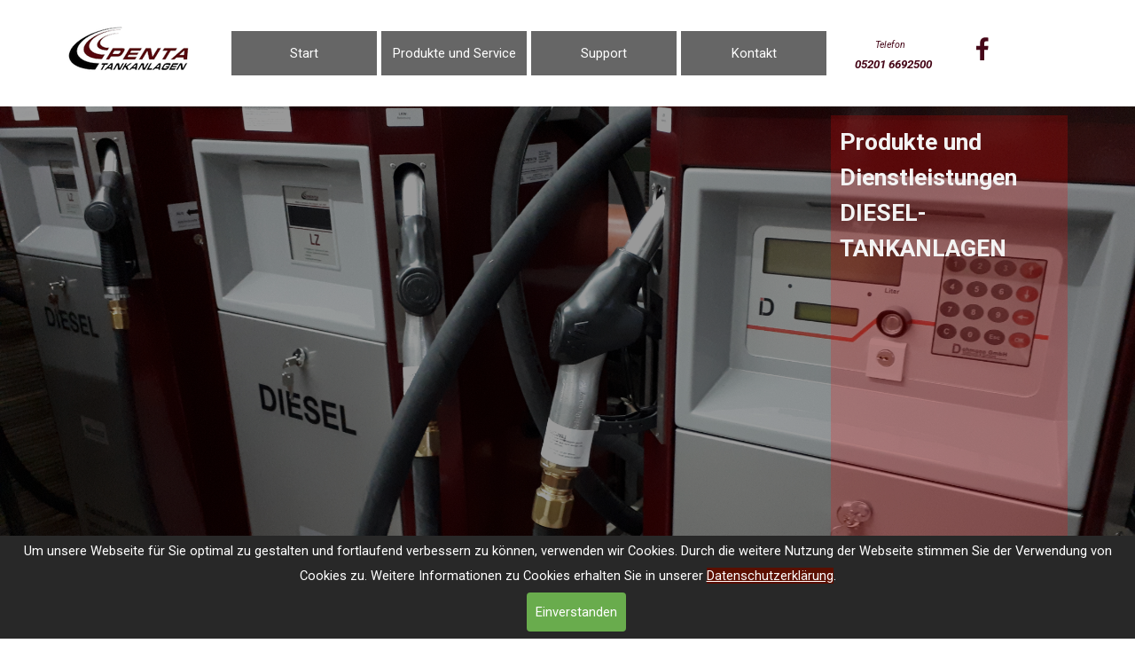

--- FILE ---
content_type: text/html
request_url: https://www.penta-tankanlagen.de/produkte-und-service-dieseltankanlagen---kopieren.html
body_size: 19593
content:
<!DOCTYPE html><!-- HTML5 -->
<html prefix="og: http://ogp.me/ns#" lang="de-DE" dir="ltr">
	<head>
		<title>Produkte und Service Dieseltankanlagen - Kopieren - Regenspeicher, Öltank Umrüstung, Tankanlagen, Pumpen</title>
		<meta charset="utf-8" />
		<!--[if IE]><meta http-equiv="ImageToolbar" content="False" /><![endif]-->
		<meta name="author" content="Penta Tankanlagen GmbH" />
		<meta name="generator" content="Incomedia WebSite X5 Pro 2023.3.10 - www.websitex5.com" />
		<meta property="og:locale" content="de" />
		<meta property="og:type" content="website" />
		<meta property="og:url" content="https://www.penta-tankanlagen.de/produkte-und-service-dieseltankanlagen---kopieren.html" />
		<meta property="og:title" content="Produkte und Service Dieseltankanlagen - Kopieren" />
		<meta property="og:site_name" content="Regenspeicher, Öltank Umrüstung, Tankanlagen, Pumpen" />
		<meta property="og:image" content="https://www.penta-tankanlagen.de/favImage.png" />
		<meta property="og:image:type" content="image/png">
		<meta property="og:image:width" content="1121">
		<meta property="og:image:height" content="465">
		<meta name="viewport" content="width=device-width, initial-scale=1" />
		
		<link rel="stylesheet" href="style/reset.css?2023-3-10-0" media="screen,print" />
		<link rel="stylesheet" href="style/print.css?2023-3-10-0" media="print" />
		<link rel="stylesheet" href="style/style.css?2023-3-10-0" media="screen,print" />
		<link rel="stylesheet" href="style/template.css?2023-3-10-0" media="screen" />
		<style type="text/css">#pluginAppObj_27_11 { width: 100%; }</style>
		<link rel="stylesheet" href="pluginAppObj/pluginAppObj_27_31/jquery.booklet.css" media="screen, print" />
		<link rel="stylesheet" href="pluginAppObj/pluginAppObj_27_31/custom.css" media="screen, print" />
		<link rel="stylesheet" href="pluginAppObj/pluginAppObj_27_33/custom.css" media="screen, print" />
		<style type="text/css">#pluginAppObj_27_34 { width: 100%; }</style>
		<style type="text/css">#pluginAppObj_27_35 { width: 100%; }</style>
		<style type="text/css">#pluginAppObj_27_36 { width: 100%; }</style>
		<link rel="stylesheet" href="pluginAppObj/pluginAppObj_27_38/custom.css" media="screen, print" />
		<style type="text/css">#pluginAppObj_27_107 { width: 100%; }</style>
		<style type="text/css">#pluginAppObj_27_108 { width: 100%; }</style>
		<link rel="stylesheet" href="res/portfolio.css" />
		<link rel="stylesheet" href="pluginAppObj/imHeader_pluginAppObj_03/custom.css" media="screen, print" />
		<link rel="stylesheet" href="pluginAppObj/imFooter_pluginAppObj_03/custom.css" media="screen, print" />
		
		<link rel="stylesheet" href="pluginAppObj/imStickyBar_pluginAppObj_04/custom.css" media="screen, print" />
		<link rel="stylesheet" href="pcss/produkte-und-service-dieseltankanlagen---kopieren.css?2023-3-10-0-638960521376240888" media="screen,print" />
		<script src="res/jquery.js?2023-3-10-0"></script>
		<script src="res/x5engine.js?2023-3-10-0" data-files-version="2023-3-10-0"></script>
		<script src="appsresources/jquery.easing.1.3.js"></script>
		<script src="appsresources/compatibility.js"></script>
		<script src="appsresources/pdf.js"></script>
		<script src="appsresources/pdf.worker.js"></script>
		<script src="appsresources/jquery-1.10.2.min.js"></script><script src="appsresources/jquery-ui.min.js"></script><script src="appsresources/jquery.booklet.js"></script><script src="appsresources/zoomify.js"></script><script src="appsresources/jquery.fullscreen.js"></script><script src="appsresources/hammer.min.js"></script><script> var jq4catalog = jQuery.noConflict(true); </script>
		<script src="pluginAppObj/pluginAppObj_27_33/main.js"></script>
		<script src="res/muuri.min.js"></script><script src="res/portfolio.js"></script>
		<script src="pluginAppObj/imHeader_pluginAppObj_03/main.js"></script>
		<script src="pluginAppObj/imFooter_pluginAppObj_03/main.js"></script>
		
		<script src="pluginAppObj/imStickyBar_pluginAppObj_04/main.js"></script>
		<script>
			window.onload = function(){ checkBrowserCompatibility('Der von Ihnen verwendete Browser unterstützt nicht die die Funktionen, die für die Anzeige dieser Website benötigt werden.','Der von Ihnen verwendete Browser unterstützt möglicherweise nicht die die Funktionen, die für die Anzeige dieser Website benötigt werden.','[1]Browser aktualisieren[/1] oder [2]Vorgang fortsetzen[/2].','http://outdatedbrowser.com/'); };
			x5engine.utils.currentPagePath = 'produkte-und-service-dieseltankanlagen---kopieren.html';
			x5engine.boot.push(function () { x5engine.parallax.start(); });
			x5engine.boot.push(function () { x5engine.imPageToTop.initializeButton({}); });
		</script>
		<link rel="icon" href="favicon.png?2023-3-10-0-638960521359587959" type="image/png" />
		<link rel="alternate" type="application/rss+xml" title="NEWS" href="blog/x5feed.php" />
	</head>
	<body>
		<div id="imPageExtContainer">
			<div id="imPageIntContainer">
				<div id="imHeaderBg"></div>
				<div id="imFooterBg"></div>
				<div id="imPage">
					<header id="imHeader">
						<h1 class="imHidden">Produkte und Service Dieseltankanlagen - Kopieren - Regenspeicher, Öltank Umrüstung, Tankanlagen, Pumpen</h1>
						<div id="imHeaderObjects"><div id="imHeader_imMenuObject_02_wrapper" class="template-object-wrapper"><!-- UNSEARCHABLE --><div id="imHeader_imMenuObject_02"><div id="imHeader_imMenuObject_02_container"><div class="hamburger-button hamburger-component"><div><div><div class="hamburger-bar"></div><div class="hamburger-bar"></div><div class="hamburger-bar"></div></div></div></div><div class="hamburger-menu-background-container hamburger-component">
	<div class="hamburger-menu-background menu-mobile menu-mobile-animated hidden">
		<div class="hamburger-menu-close-button"><span>&times;</span></div>
	</div>
</div>
<ul class="menu-mobile-animated hidden">
	<li class="imMnMnFirst imPage" data-link-paths=",/index.html,/">
<div class="label-wrapper">
<div class="label-inner-wrapper">
		<a class="label" href="index.html">
Start		</a>
</div>
</div>
	</li><li class="imMnMnMiddle imLevel"><div class="label-wrapper"><div class="label-inner-wrapper"><span class="label">Produkte und Service</span></div></div><ul data-original-position="open-bottom" class="open-bottom" style="" >
	<li class="imMnMnFirst imPage" data-link-paths=",/produkte-und-service-dieseltankanlagen.html">
<div class="label-wrapper">
<div class="label-inner-wrapper">
		<a class="label" href="produkte-und-service-dieseltankanlagen.html">
Produkte und Service Dieseltankanlagen		</a>
</div>
</div>
	</li><li class="imMnMnMiddle imPage" data-link-paths=",/produkte-harnstoff-aus32.html">
<div class="label-wrapper">
<div class="label-inner-wrapper">
		<a class="label" href="produkte-harnstoff-aus32.html">
Produkte Harnstoff AUS32		</a>
</div>
</div>
	</li><li class="imMnMnMiddle imPage" data-link-paths=",/produkte-schmieroele.html">
<div class="label-wrapper">
<div class="label-inner-wrapper">
		<a class="label" href="produkte-schmieroele.html">
Produkte Schmieröle		</a>
</div>
</div>
	</li><li class="imMnMnMiddle imPage" data-link-paths=",/produkte-und-service-heizoeltankanlagen.html">
<div class="label-wrapper">
<div class="label-inner-wrapper">
		<a class="label" href="produkte-und-service-heizoeltankanlagen.html">
Produkte und Service Heizöltankanlagen		</a>
</div>
</div>
	</li><li class="imMnMnLast imPage" data-link-paths=",/produkte-und-service-regenwasserspeicher.html">
<div class="label-wrapper">
<div class="label-inner-wrapper">
		<a class="label" href="produkte-und-service-regenwasserspeicher.html">
Produkte und Service Regenwasserspeicher		</a>
</div>
</div>
	</li></ul></li><li class="imMnMnMiddle imLevel" data-link-paths=",/supporte-1.html" data-link-hash="-1004161826"><div class="label-wrapper"><div class="label-inner-wrapper"><a href="supporte-1.html" class="label" onclick="return x5engine.utils.location('supporte-1.html', null, false)">Support</a></div></div><ul data-original-position="open-bottom" class="open-bottom" style="opacity: 0;" >
	</ul></li><li class="imMnMnLast imPage" data-link-paths=",/kontakt.html">
<div class="label-wrapper">
<div class="label-inner-wrapper">
		<a class="label" href="kontakt.html">
Kontakt		</a>
</div>
</div>
	</li></ul></div></div><!-- UNSEARCHABLE END --><script>
var imHeader_imMenuObject_02_settings = {
	'menuId': 'imHeader_imMenuObject_02',
	'responsiveMenuEffect': 'slide',
	'responsiveMenuLevelOpenEvent': 'mouseover',
	'animationDuration': 1000,
}
x5engine.boot.push(function(){x5engine.initMenu(imHeader_imMenuObject_02_settings)});
$(function () {$('#imHeader_imMenuObject_02_container ul li').not('.imMnMnSeparator').each(function () {    var $this = $(this), timeout = 0;    $this.on('mouseenter', function () {        if($(this).parents('#imHeader_imMenuObject_02_container-menu-opened').length > 0) return;         clearTimeout(timeout);        setTimeout(function () { $this.children('ul, .multiple-column').stop(false, false).fadeIn(); }, 250);    }).on('mouseleave', function () {        if($(this).parents('#imHeader_imMenuObject_02_container-menu-opened').length > 0) return;         timeout = setTimeout(function () { $this.children('ul, .multiple-column').stop(false, false).fadeOut(); }, 250);    });});});
$(function () {$('#imHeader_imMenuObject_02_container > ul > li').not('.imMnMnSeparator').each(function () {    var $this = $(this), timeout = 0;    $this.on('mouseenter', function () {        clearTimeout(timeout);        var overElem = $this.children('.sweeper');        if(overElem.length == 0)            overElem = $this.children('.label-wrapper').clone().appendTo($this).wrap('<div class="sweeper"></div>').addClass('label-wrapper-over').parent();        setTimeout(function(){overElem.addClass('animated');}, 10);    }).on('mouseleave', function () {        var overElem = $this.children('.sweeper');        overElem.removeClass('animated');        timeout = setTimeout(function(){overElem.remove();}, 500);    });});});
</script>
</div><div id="imHeader_pluginAppObj_03_wrapper" class="template-object-wrapper"><!-- Social Icons v.20 --><div id="imHeader_pluginAppObj_03">
            <div id="soc_imHeader_pluginAppObj_03">
                <div class="wrapper horizontal flat none">
                	<div class='social-icon flat'><a href='https://www.facebook.com/penta.tankanlagen.gmbh' target='_blank' aria-label='facebook'><svg xmlns="http://www.w3.org/2000/svg" viewBox="0 0 100 100"><path d="M57,93V54H70.14l2-15H57V29.09c0-4.39.94-7.39,7.24-7.39H72V8.14a98.29,98.29,0,0,0-11.6-.6C48.82,7.54,41,14.61,41,27.59V39H27V54H41V93H57Z"/></svg><span class='fallbacktext'>Fb</span></a></div>
                </div>

            </div>
                <script>
                    socialicons_imHeader_pluginAppObj_03();
                </script>
        </div></div><div id="imHeader_imObjectImage_04_wrapper" class="template-object-wrapper"><div id="imHeader_imObjectImage_04"><div id="imHeader_imObjectImage_04_container"><a href="index.html" onclick="return x5engine.utils.location('index.html', null, false)"><img src="images/favicon-256x256_zugeschnitten-removebg-preview.png" title="" alt="" width="150" height="66" />
</a></div></div></div><div id="imHeader_imObjectTitle_05_wrapper" class="template-object-wrapper"><div id="imHeader_imObjectTitle_05"><span id ="imHeader_imObjectTitle_05_text" >05201 6692500</span></div></div><div id="imHeader_imObjectTitle_06_wrapper" class="template-object-wrapper"><div id="imHeader_imObjectTitle_06"><span id ="imHeader_imObjectTitle_06_text" >Telefon</span></div></div></div>
					</header>
					<div id="imStickyBarContainer">
						<div id="imStickyBarGraphics"></div>
						<div id="imStickyBar">
							<div id="imStickyBarObjects"><div id="imStickyBar_pluginAppObj_04_wrapper" class="template-object-wrapper"><!-- Social Icons v.20 --><div id="imStickyBar_pluginAppObj_04">
            <div id="soc_imStickyBar_pluginAppObj_04">
                <div class="wrapper horizontal flat none">
                	<div class='social-icon flat'><a href='https://www.facebook.com/penta.tankanlagen.gmbh' target='_blank' aria-label='facebook'><svg xmlns="http://www.w3.org/2000/svg" viewBox="0 0 100 100"><path d="M57,93V54H70.14l2-15H57V29.09c0-4.39.94-7.39,7.24-7.39H72V8.14a98.29,98.29,0,0,0-11.6-.6C48.82,7.54,41,14.61,41,27.59V39H27V54H41V93H57Z"/></svg><span class='fallbacktext'>Fb</span></a></div>
                </div>

            </div>
                <script>
                    socialicons_imStickyBar_pluginAppObj_04();
                </script>
        </div></div><div id="imStickyBar_imObjectImage_06_wrapper" class="template-object-wrapper"><div id="imStickyBar_imObjectImage_06"><div id="imStickyBar_imObjectImage_06_container"><a href="index.html" onclick="return x5engine.utils.location('index.html', null, false)"><img src="images/favicon-256x256_zugeschnitten-removebg-preview_ky6nsc0e.png" title="" alt="" width="150" height="66" />
</a></div></div></div><div id="imStickyBar_imObjectTitle_07_wrapper" class="template-object-wrapper"><div id="imStickyBar_imObjectTitle_07"><span id ="imStickyBar_imObjectTitle_07_text" >Telefon</span></div></div><div id="imStickyBar_imObjectTitle_08_wrapper" class="template-object-wrapper"><div id="imStickyBar_imObjectTitle_08"><span id ="imStickyBar_imObjectTitle_08_text" >05201 6692500</span></div></div><div id="imStickyBar_imMenuObject_09_wrapper" class="template-object-wrapper"><!-- UNSEARCHABLE --><div id="imStickyBar_imMenuObject_09"><div id="imStickyBar_imMenuObject_09_container"><div class="hamburger-button hamburger-component"><div><div><div class="hamburger-bar"></div><div class="hamburger-bar"></div><div class="hamburger-bar"></div></div></div></div><div class="hamburger-menu-background-container hamburger-component">
	<div class="hamburger-menu-background menu-mobile menu-mobile-animated hidden">
		<div class="hamburger-menu-close-button"><span>&times;</span></div>
	</div>
</div>
<ul class="menu-mobile-animated hidden">
	<li class="imMnMnFirst imPage" data-link-paths=",/index.html,/">
<div class="label-wrapper">
<div class="label-inner-wrapper">
		<a class="label" href="index.html">
Start		</a>
</div>
</div>
	</li><li class="imMnMnMiddle imLevel"><div class="label-wrapper"><div class="label-inner-wrapper"><span class="label">Produkte und Service</span></div></div><ul data-original-position="open-bottom" class="open-bottom" style="" >
	<li class="imMnMnFirst imPage" data-link-paths=",/produkte-und-service-dieseltankanlagen.html">
<div class="label-wrapper">
<div class="label-inner-wrapper">
		<a class="label" href="produkte-und-service-dieseltankanlagen.html">
Produkte und Service Dieseltankanlagen		</a>
</div>
</div>
	</li><li class="imMnMnMiddle imPage" data-link-paths=",/produkte-harnstoff-aus32.html">
<div class="label-wrapper">
<div class="label-inner-wrapper">
		<a class="label" href="produkte-harnstoff-aus32.html">
Produkte Harnstoff AUS32		</a>
</div>
</div>
	</li><li class="imMnMnMiddle imPage" data-link-paths=",/produkte-schmieroele.html">
<div class="label-wrapper">
<div class="label-inner-wrapper">
		<a class="label" href="produkte-schmieroele.html">
Produkte Schmieröle		</a>
</div>
</div>
	</li><li class="imMnMnMiddle imPage" data-link-paths=",/produkte-und-service-heizoeltankanlagen.html">
<div class="label-wrapper">
<div class="label-inner-wrapper">
		<a class="label" href="produkte-und-service-heizoeltankanlagen.html">
Produkte und Service Heizöltankanlagen		</a>
</div>
</div>
	</li><li class="imMnMnLast imPage" data-link-paths=",/produkte-und-service-regenwasserspeicher.html">
<div class="label-wrapper">
<div class="label-inner-wrapper">
		<a class="label" href="produkte-und-service-regenwasserspeicher.html">
Produkte und Service Regenwasserspeicher		</a>
</div>
</div>
	</li></ul></li><li class="imMnMnMiddle imLevel" data-link-paths=",/supporte-1.html" data-link-hash="-1004161826"><div class="label-wrapper"><div class="label-inner-wrapper"><a href="supporte-1.html" class="label" onclick="return x5engine.utils.location('supporte-1.html', null, false)">Support</a></div></div><ul data-original-position="open-bottom" class="open-bottom" style="opacity: 0;" >
	</ul></li><li class="imMnMnLast imPage" data-link-paths=",/kontakt.html">
<div class="label-wrapper">
<div class="label-inner-wrapper">
		<a class="label" href="kontakt.html">
Kontakt		</a>
</div>
</div>
	</li></ul></div></div><!-- UNSEARCHABLE END --><script>
var imStickyBar_imMenuObject_09_settings = {
	'menuId': 'imStickyBar_imMenuObject_09',
	'responsiveMenuEffect': 'slide',
	'responsiveMenuLevelOpenEvent': 'mouseover',
	'animationDuration': 1000,
}
x5engine.boot.push(function(){x5engine.initMenu(imStickyBar_imMenuObject_09_settings)});
$(function () {$('#imStickyBar_imMenuObject_09_container ul li').not('.imMnMnSeparator').each(function () {    var $this = $(this), timeout = 0;    $this.on('mouseenter', function () {        if($(this).parents('#imStickyBar_imMenuObject_09_container-menu-opened').length > 0) return;         clearTimeout(timeout);        setTimeout(function () { $this.children('ul, .multiple-column').stop(false, false).fadeIn(); }, 250);    }).on('mouseleave', function () {        if($(this).parents('#imStickyBar_imMenuObject_09_container-menu-opened').length > 0) return;         timeout = setTimeout(function () { $this.children('ul, .multiple-column').stop(false, false).fadeOut(); }, 250);    });});});
$(function () {$('#imStickyBar_imMenuObject_09_container > ul > li').not('.imMnMnSeparator').each(function () {    var $this = $(this), timeout = 0;    $this.on('mouseenter', function () {        clearTimeout(timeout);        var overElem = $this.children('.sweeper');        if(overElem.length == 0)            overElem = $this.children('.label-wrapper').clone().appendTo($this).wrap('<div class="sweeper"></div>').addClass('label-wrapper-over').parent();        setTimeout(function(){overElem.addClass('animated');}, 10);    }).on('mouseleave', function () {        var overElem = $this.children('.sweeper');        overElem.removeClass('animated');        timeout = setTimeout(function(){overElem.remove();}, 500);    });});});
</script>
</div></div>
						</div>
					</div>
					<a class="imHidden" href="#imGoToCont" title="Überspringen Sie das Hauptmenü">Direkt zum Seiteninhalt</a>
					<div id="imSideBar">
						<div id="imSideBarObjects"><div id="imSideBar_imObjectImage_01_wrapper" class="template-object-wrapper"><div id="imSideBar_imObjectImage_01"><div id="imSideBar_imObjectImage_01_container"><img src="images/empty-GT_imagea-1-.png" title="" alt="" width="140" height="140" />
</div></div></div></div>
					</div>
					<div id="imContentGraphics"></div>
					<main id="imContent">
						<a id="imGoToCont"></a>
						<div id="imPageRow_1" class="imPageRow">
						<div style="position: absolute; top: 0; left: 0; right: 0; bottom: 0; overflow: hidden;"><div id="imPageRowGraphics_1"><div id="imPageRowGraphicsOverlay_1"></div></div></div>
						</div>
						<div id="imCell_1" class=""> <div id="imCellStyleGraphics_1"></div><div id="imCellStyleBorders_1"></div><div id="imTextObject_27_01">
							<div data-index="0"  class="text-tab-content grid-prop current-tab "  id="imTextObject_27_01_tab0" style="opacity: 1; ">
								<div class="text-inner">
									<div class="imTACenter"><span class="fs28lh1-5 cf1"><br></span></div><div class="imTACenter"><br></div><div class="imTACenter"><br></div><div class="imTACenter"><br></div><div class="imTACenter"><br></div><div class="imTACenter"><br></div><div class="imTACenter"><br></div><div class="imTACenter"><br></div><div class="imTACenter"><br></div><div class="imTACenter"><br></div><div class="imTACenter"><br></div><div class="imTACenter"><br></div><div class="imTACenter"><br></div><div class="imTACenter"><br></div><div class="imTACenter"> </div><div class="imTACenter"> </div>
								</div>
							</div>
						
						</div>
						</div><div id="imCell_111" class=""> <div id="imCellStyleGraphics_111"></div><div id="imCellStyleBorders_111"></div><div id="imTextObject_27_111">
							<div data-index="0"  class="text-tab-content grid-prop current-tab "  id="imTextObject_27_111_tab0" style="opacity: 1; ">
								<div class="text-inner">
									<div><b class="fs20lh1-5 cf1">Produkte und Dienstleistungen</b></div><div><b class="fs20lh1-5 cf1">DIESEL-TANKANLAGEN</b></div>
								</div>
							</div>
						
						</div>
						</div><div id="imPageRow_2" class="imPageRow">
						
						</div>
						<div id="imCell_37" class=""> <div id="ProdukteundService"></div><div id="imCellStyleGraphics_37"></div><div id="imCellStyleBorders_37"></div><div id="imObjectImage_27_37"><div id="imObjectImage_27_37_container"><img src="images/Unbenannt-5.png" title="" alt="" width="237" height="189" />
						</div></div></div><div id="imCell_3" class=""> <div id="imCellStyleGraphics_3"></div><div id="imCellStyleBorders_3"></div><div id="imTextObject_27_03">
							<div data-index="0"  class="text-tab-content grid-prop current-tab "  id="imTextObject_27_03_tab0" style="opacity: 1; ">
								<div class="text-inner">
									<div data-line-height="2" class="lh2 imTALeft mb1"><span class="fs9lh2">FÜR IHRE BETRIEBSTANKSTELLE.</span></div><div class="imHeading2 imTALeft">Produkte und Service Dieseltankanlagen.</div>
								</div>
							</div>
						
						</div>
						</div><div id="imPageRow_3" class="imPageRow">
						
						</div>
						<div id="imCell_7" class=""> <div id="imCellStyleGraphics_7"></div><div id="imCellStyleBorders_7"></div><div id="imTextObject_27_07">
							<div data-index="0"  class="text-tab-content grid-prop current-tab "  id="imTextObject_27_07_tab0" style="opacity: 1; ">
								<div class="text-inner">
									<div><span style="font-weight: 700;" class="fs14lh1-5 cf1 cb1"><a href="produkte-und-service-dieseltankanlagen---kopieren.html#Tankanlagen" class="imCssLink" onclick="return x5engine.utils.location('produkte-und-service-dieseltankanlagen---kopieren.html#Tankanlagen', null, false)">DIESEL-TANKANLAGEN</a></span></div><div><div><span class="fs12lh1-5">Lagerbehälter und komplette Tankanlagen für Diesel. &nbsp;</span><span class="fs12lh1-5">Wir bieten Ihnen neue oder generalüberholte Lagerbehälter und auch fertige oder vormontierte Tankanlagen für Ihre Betriebstankstelle an.</span></div></div><div><span class="fs12lh1-5"><a href="produkte-und-service-dieseltankanlagen---kopieren.html#Tankanlagen" class="imCssLink" onclick="return x5engine.utils.location('produkte-und-service-dieseltankanlagen---kopieren.html#Tankanlagen', null, false)"><b>mehr Informationen &gt;</b></a></span></div>
								</div>
							</div>
						
						</div>
						</div><div id="imCell_8" class=""> <div id="imCellStyleGraphics_8"></div><div id="imCellStyleBorders_8"></div><div id="imTextObject_27_08">
							<div data-index="0"  class="text-tab-content grid-prop current-tab "  id="imTextObject_27_08_tab0" style="opacity: 1; ">
								<div class="text-inner">
									<div><b class="fs11lh1-5"><span class="fs14lh1-5 cf1 cb1"><a href="produkte-und-service-dieseltankanlagen---faq.html" class="imCssLink" onclick="return x5engine.utils.location('produkte-und-service-dieseltankanlagen---faq.html', null, false)">FAQ - TIPPS UND INFOS</a></span></b></div><div><span class="fs12lh1-5">Praktische Tipps und Infos zu unseren Zapfsäulen. </span><span class="fs12lh1-5">Diesen Tipps und Informationen liegen die häufigsten Fragen zugrunde.</span><br></div><div><span class="fs12lh1-5">Ist Ihre Frage oder Ihr Anliegen noch nicht dabei? Dann melden Sie sich einfach bei uns. Gerne ergänzen wir unsere FAQ-Seite.</span></div><div><span class="fs12lh1-5"><a href="produkte-und-service-dieseltankanlagen---faq.html" target="_blank" class="imCssLink"><b>mehr Informationen &gt;</b></a></span></div>
								</div>
							</div>
						
						</div>
						</div><div id="imCell_5" class=""> <div id="imCellStyleGraphics_5"></div><div id="imCellStyleBorders_5"></div><div id="imTextObject_27_05">
							<div data-index="0"  class="text-tab-content grid-prop current-tab "  id="imTextObject_27_05_tab0" style="opacity: 1; ">
								<div class="text-inner">
									<div><span style="font-weight: 700;" class="fs14lh1-5 cf1 cb1"><a href="produkte-und-service-dieseltankanlagen---kopieren.html#Zapfsäulen" class="imCssLink" onclick="return x5engine.utils.location('produkte-und-service-dieseltankanlagen---kopieren.html#Zapfsäulen', null, false)">DIESEL-ZAPFSÄULEN</a></span></div><div><div><span class="fs12lh1-5">Sie suchen eine neue, robuste und zuverlässige Zapfsäule für Ihre Betriebstankstelle? Eine Zapfsäule, bei der auch der Service passt?</span></div><div><span class="fs12lh1-5">Dann empfehlen wir Ihnen unsere PENTA-Zapfsäulen. Zuverlässig seit Generationen.</span></div></div><div data-line-height="1.5" class="lh1-5"><span class="fs12lh1-5 cf2"><span><a href="produkte-und-service-dieseltankanlagen---kopieren.html#Zapfsäulen" class="imCssLink" onclick="return x5engine.utils.location('produkte-und-service-dieseltankanlagen---kopieren.html#Zapfsäulen', null, false)"><b>mehr Informationen &gt; </b></a></span></span><br></div>
								</div>
							</div>
						
						</div>
						</div><div id="imCell_6" class=""> <div id="imCellStyleGraphics_6"></div><div id="imCellStyleBorders_6"></div><div id="imTextObject_27_06">
							<div data-index="0"  class="text-tab-content grid-prop current-tab "  id="imTextObject_27_06_tab0" style="opacity: 1; ">
								<div class="text-inner">
									<div><b><span class="fs14lh1-5 cf1 cb1"><a href="produkte-und-service-dieseltankanlagen---kopieren.html#AnlagenService" class="imCssLink" onclick="return x5engine.utils.location('produkte-und-service-dieseltankanlagen---kopieren.html#AnlagenService', null, false)">ANLAGEN-SERVICE</a></span></b></div><div><span class="fs12lh1-5">Gerne montieren unsere Servicetechniker oder unsere Partnerunternehmen Ihre neue PENTA-Zapfsäule. Und darüber hinaus auch Ihre komplette Tankanlage, also Lagerbehälter und Zapfsäule. </span><span class="fs12lh1-5">Ergänzend hierzu bieten wir Ihnen auch die regelmäßige Inspektion Ihrer Tankanlage an.</span></div><div><span class="fs12lh1-5"><a href="produkte-und-service-dieseltankanlagen---kopieren.html#AnlagenService" class="imCssLink" onclick="return x5engine.utils.location('produkte-und-service-dieseltankanlagen---kopieren.html#AnlagenService', null, false)"><b>mehr Informationen &gt;</b></a></span></div>
								</div>
							</div>
						
						</div>
						</div><div id="imPageRow_4" class="imPageRow">
						
						</div>
						<div id="imCell_109" class=""> <div id="imCellStyleGraphics_109"></div><div id="imCellStyleBorders_109"></div><div id="imObjectPortfolio_27_109">
						  <div class="portfolio">
						    <div class="portfolio__container">
						  <div class="portfolio__category-bar">
						    <ul class="portfolio__category-bar__nav">
						      <li><a data-category-id="*" href="#">Alle Kategorien</a></li>
						      <li><a data-category-id="vzytpwyz" href="#">Produkte und Service Dieseltankanlagen</a></li>
						      <li><a data-category-id="y3wt904g" href="#">Produkte Harnstoff AUS32 + Schmier&#246;le</a></li>
						      <li><a data-category-id="6bw3g30p" href="#">Produkte und Service Heiz&#246;ltankanlagen</a></li>
						      <li><a data-category-id="wefxa0x7" href="#">Produkte und Service Regenwasserspeicher</a></li>
						    </ul>
						  </div>
						  <div class="portfolio__search-bar">
						      <div class="portfolio__search-bar__search-field">
						        <input type="text" placeholder="Suchen...">
						        <div class="portfolio__search-bar__search-field__img">
						          <svg version="1.1" xmlns="http://www.w3.org/2000/svg" xmlns:xlink="http://www.w3.org/1999/xlink" x="0px" y="0px" viewBox="0 0 250.313 250.313" xml:space="preserve"><g><path style="fill-rule:evenodd;clip-rule:evenodd;" d="M244.186,214.604l-54.379-54.378c-0.289-0.289-0.628-0.491-0.93-0.76 c10.7-16.231,16.945-35.66,16.945-56.554C205.822,46.075,159.747,0,102.911,0S0,46.075,0,102.911	c0,56.835,46.074,102.911,102.91,102.911c20.895,0,40.323-6.245,56.554-16.945c0.269,0.301,0.47,0.64,0.759,0.929l54.38,54.38	c8.169,8.168,21.413,8.168,29.583,0C252.354,236.017,252.354,222.773,244.186,214.604z M102.911,170.146	c-37.134,0-67.236-30.102-67.236-67.235c0-37.134,30.103-67.236,67.236-67.236c37.132,0,67.235,30.103,67.235,67.236 C170.146,140.044,140.043,170.146,102.911,170.146z"></path></g></svg>
						        </div>
						      </div>
						    <div class="portfolio__search-bar__sort-field">
						          <ul>
						            <li class="portfolio__search-bar__sort-field__text">
						              <div>Sortieren nach: <span>Vordefiniert</span></div>
						              <svg version="1.1" xmlns="http://www.w3.org/2000/svg" width="11.97px" height="11.97px" xmlns:xlink="http://www.w3.org/1999/xlink" x="0px" y="0px" viewBox="0 0 240.811 240.811" xml:space="preserve"><g><path d="M220.088,57.667l-99.671,99.695L20.746,57.655c-4.752-4.752-12.439-4.752-17.191,0 c-4.74,4.752-4.74,12.451,0,17.203l108.261,108.297l0,0l0,0c4.74,4.752,12.439,4.752,17.179,0L237.256,74.859 c4.74-4.752,4.74-12.463,0-17.215C232.528,52.915,224.828,52.915,220.088,57.667z"></path></g></svg>
						            </li>
						            <li class="portfolio__search-bar__sort-field__dropdown">
						              <ul>
						                <li data-value="default">Vordefiniert</li>
						                <li data-value="date_desc">Neuste</li>
						                <li data-value="date_asc">&#196;lteste</li>
						                <li data-value="title">Titel</li>
						              </ul>
						            </li>
						          </ul>
						    </div>
						  </div>
						      <div class="portfolio__container-items hidden">
						<div class="portfolio__card vzytpwyz overlay-effect-follow image-effect-rotate" data-index="0" data-ts="" data-category-id="vzytpwyz" data-category-text="Produkte und Service Dieseltankanlagen">
						  <div class="portfolio__content">
						    <img src="images/KC-Gruppe_2017.JPG" alt="" width="1108" height="748">
						    <div class="portfolio__card__bottom-bar">
						      <div class="portfolio__card__bottom-bar__title">DIESEL-ZAPFSÄULEN </div>
						    </div>
						    <div class="portfolio__card__overlay">
						      <div class="portfolio__card__overlay__content">
						          <div class="portfolio__card__overlay__title">DIESEL-ZAPFSÄULEN</div>
						          <div class="portfolio__card__overlay__description">Sie suchen eine neue, robuste und zuverlässige Zapfsäule für Ihre Betriebstankstelle? </div>
						          <div class="portfolio__card__overlay__button"> <a href="produkte-und-service-dieseltankanlagen---kopieren.html#Zapfsäulen" onclick="return x5engine.utils.location('produkte-und-service-dieseltankanlagen---kopieren.html#Zapfsäulen', null, false)">weiterlesen...</a></div>
						      </div>
						    </div>
						  </div>
						</div><div class="portfolio__card vzytpwyz overlay-effect-follow image-effect-rotate" data-index="1" data-ts="" data-category-id="vzytpwyz" data-category-text="Produkte und Service Dieseltankanlagen">
						  <div class="portfolio__content">
						    <img src="images/Kundendienst-Gewerbe.png" alt="" width="1107" height="806">
						    <div class="portfolio__card__bottom-bar">
						      <div class="portfolio__card__bottom-bar__title">ANLAGEN-SERVICE </div>
						    </div>
						    <div class="portfolio__card__overlay">
						      <div class="portfolio__card__overlay__content">
						          <div class="portfolio__card__overlay__title">ANLAGEN-SERVICE</div>
						          <div class="portfolio__card__overlay__description">Gerne montieren unsere Servicetechniker oder unsere Partnerunternehmen Ihre neue PENTA-Zapfsäule.</div>
						      </div>
						    </div>
						  </div>
						</div><div class="portfolio__card vzytpwyz overlay-effect-follow image-effect-rotate" data-index="2" data-ts="" data-category-id="vzytpwyz" data-category-text="Produkte und Service Dieseltankanlagen">
						  <div class="portfolio__content">
						    <img src="images/Tanks_4rgdaomb.jpg" alt="" width="1108" height="748">
						    <div class="portfolio__card__bottom-bar">
						      <div class="portfolio__card__bottom-bar__title">DIESEL-TANKANLAGEN </div>
						    </div>
						    <div class="portfolio__card__overlay">
						      <div class="portfolio__card__overlay__content">
						          <div class="portfolio__card__overlay__title">DIESEL-TANKANLAGEN</div>
						          <div class="portfolio__card__overlay__description">Lagerbehälter und komplette Tankanlagen für Diesel.  Neu oder gebraucht und generalüberholt.</div>
						      </div>
						    </div>
						  </div>
						</div><div class="portfolio__card vzytpwyz overlay-effect-follow image-effect-rotate" data-index="3" data-ts="" data-category-id="vzytpwyz" data-category-text="Produkte und Service Dieseltankanlagen">
						  <div class="portfolio__content">
						    <img src="res/no-preview.svg" alt="">
						    <div class="portfolio__card__bottom-bar">
						      <div class="portfolio__card__bottom-bar__title">FAQ - TIPPS UND INFOS </div>
						    </div>
						    <div class="portfolio__card__overlay">
						      <div class="portfolio__card__overlay__content">
						          <div class="portfolio__card__overlay__title">FAQ - TIPPS UND INFOS</div>
						          <div class="portfolio__card__overlay__description">Praktische Tipps und Infos zu unseren Zapfsäulen.</div>
						      </div>
						    </div>
						  </div>
						</div>      </div>
						    </div>
						  </div>
						</div><script>
						  x5engine.boot.push(function () {
						    let sizes = {};
						    sizes['ea2f0ee4d5cbb25e1ee6c7c4378fee7b'] = {};
						    sizes['ea2f0ee4d5cbb25e1ee6c7c4378fee7b']['items_per_row'] = '4';
						    sizes['ea2f0ee4d5cbb25e1ee6c7c4378fee7b']['width'] = '1108px';
						    sizes['ea2f0ee4d5cbb25e1ee6c7c4378fee7b']['height'] = '250px';
						    sizes['ea2f0ee4d5cbb25e1ee6c7c4378fee7b']['breakpoint_min'] = '1150px';
						    sizes['d2f9bff7f63c0d6b7c7d55510409c19b'] = {};
						    sizes['d2f9bff7f63c0d6b7c7d55510409c19b']['items_per_row'] = '3';
						    sizes['d2f9bff7f63c0d6b7c7d55510409c19b']['width'] = '688px';
						    sizes['d2f9bff7f63c0d6b7c7d55510409c19b']['height'] = '510px';
						    sizes['d2f9bff7f63c0d6b7c7d55510409c19b']['breakpoint_min'] = '720px';
						    sizes['d2f9bff7f63c0d6b7c7d55510409c19b']['breakpoint_max'] = '1149.9px';
						    sizes['72e5146e7d399bc2f8a12127e43469f1'] = {};
						    sizes['72e5146e7d399bc2f8a12127e43469f1']['items_per_row'] = '2';
						    sizes['72e5146e7d399bc2f8a12127e43469f1']['width'] = '452px';
						    sizes['72e5146e7d399bc2f8a12127e43469f1']['height'] = '510px';
						    sizes['72e5146e7d399bc2f8a12127e43469f1']['breakpoint_min'] = '480px';
						    sizes['72e5146e7d399bc2f8a12127e43469f1']['breakpoint_max'] = '719.9px';
						    sizes['5ecdcca63de80fd3d4fbb36295d22b7d'] = {};
						    sizes['5ecdcca63de80fd3d4fbb36295d22b7d']['items_per_row'] = '1';
						    sizes['5ecdcca63de80fd3d4fbb36295d22b7d']['width'] = '0px';
						    sizes['5ecdcca63de80fd3d4fbb36295d22b7d']['height'] = '1030px';
						    sizes['5ecdcca63de80fd3d4fbb36295d22b7d']['breakpoint_max'] = '479.9px';
						    new portfolio( {
						      id: 'imObjectPortfolio_27_109',
						      sizes: sizes,
						      items_margin_hor: '10px', 
						      items_margin_ver: '10px', 
						      items_height: '250px',
						      items_effect : 'fade'
						    });
						  })
						</script></div><div id="imPageRow_5" class="imPageRow">
						
						</div>
						<div id="imCell_11" class=""> <div id="Zapfsäulen"></div><div id="imCellStyleGraphics_11"></div><div id="imCellStyleBorders_11"></div><!-- Simple Separator v.2 --><div id="pluginAppObj_27_11">
						            <div style="width: 100%; height: 20px"></div>
						        </div></div><div id="imPageRow_6" class="imPageRow">
						
						</div>
						<div id="imCell_13" class=""> <div id="imCellStyleGraphics_13"></div><div id="imCellStyleBorders_13"></div><div id="imTextObject_27_13">
							<div data-index="0"  class="text-tab-content grid-prop current-tab "  id="imTextObject_27_13_tab0" style="opacity: 1; ">
								<div class="text-inner">
									<div><span style="font-weight: 700;" class="fs14lh1-5 cf1">DIESEL-ZAPFSÄULEN</span></div>
								</div>
							</div>
						
						</div>
						</div><div id="imCell_14" class=""> <div id="imCellStyleGraphics_14"></div><div id="imCellStyleBorders_14"></div><div id="imTextObject_27_14">
							<div data-index="0"  class="text-tab-content grid-prop current-tab "  id="imTextObject_27_14_tab0" style="opacity: 1; ">
								<div class="text-inner">
									<div><b class="fs12lh1-5">Wir produzieren:</b><br></div><div><span class="fs12lh1-5"><br></span></div><div><ul><li><span class="fs12lh1-5">Zapfsäulen für Diesel<br></span></li><li><span class="fs12lh1-5">Zapfsäulen für AUS32 Harnstofflösung<br></span></li><li><span class="fs12lh1-5">Zapfsäulen für Pflanzenöl</span></li></ul></div><div><span class="fs12lh1-5"><br></span></div><div><b class="fs12lh1-5">Zudem liefern und montieren wir für Sie:<br><br></b></div><div><ul><li><span class="fs12lh1-5">Tankautomaten und Zählwerke<br></span></li><li><span class="fs12lh1-5">Lagerbehälter</span></li></ul><div><br></div></div><div><b class="fs12lh1-5">Kontakt:</b></div><div><span class="fs12lh1-5"><br></span></div><div><ul><li><span class="fs12lh1-5">Ihr Ansprechpartner | Carsten Schwedes<br></span></li><li><span class="fs12lh1-5"><b><span class="cf1">Telefon | 05201 66 92 502</span></b></span><br></li><li><span class="fs12lh1-5">E-Mail | info@penta-tankanlagen.de</span><br></li></ul></div>
								</div>
							</div>
						
						</div>
						</div><div id="imCell_31" class=""> <div id="imCellStyleGraphics_31"></div><div id="imCellStyleBorders_31"></div><!-- Catalog Viewer v.12 --><div id="pluginAppObj_27_31">
						                <div id="fs_wrapper_pluginAppObj_27_31">
						                    <div id="booklet_wrapper_pluginAppObj_27_31" class="booklet_wrapper">
						                        <div id="booklet_pluginAppObj_27_31" class="booklet_container">
						                            <script>document.write(x5engine.settings.imLoadingAnimation);</script>
						                        </div>
						                    </div>
						
						                    <div id="booklet_control_bar_pluginAppObj_27_31" class="booklet_control_bar">
						  <div class="control_btn zoom_remover prev_btn" title="Vorherige Seite"></div>
						  <div class="control_btn zoom_remover next_btn" title="Nächste Seite"></div>
						  <div class="control_btn zoom_remover fullscreen_btn" title="Im Vollbildmodus anzeigen"></div>
						  <div class="control_btn download_btn" title="PDF herunterladen"><a href="pluginAppObj/pluginAppObj_27_31/PENTA-Zapfsaeulen_2021.pdf" target="_blank"></a></div>
						  <div class="control_btn zoom_control zoom_out_btn" title="Zoom Out"></div>
						  <div class="control_btn zoom_control zoom_in_btn" title="Zoom In"></div>
						</div>
						
						                </div>
						                <div id="thumbs_slider_pluginAppObj_27_31" class="thumbs_slider">    <div id="prev_thumbs_pluginAppObj_27_31" class="thumbs_control"><</div>    <div id="booklet_thumbs_wrapper_pluginAppObj_27_31" class="booklet_thumbs_wrapper">        <ul id="booklet_thumbs_pluginAppObj_27_31" class="booklet_thumbs_container">        </ul>    </div>    <div id="next_thumbs_pluginAppObj_27_31" class="thumbs_control">></div></div>
						                <script>
						                (function f($){
						                    window.pluginAppObj_27_31_pdf_width = 0;
						                    window.pluginAppObj_27_31_pdf_height = 0;
						
						                    $(function() {
						                        if(true){
						                            var ts = document.getElementById("booklet_thumbs_pluginAppObj_27_31");
						                            var hammer = new Hammer(ts, { inputClass: Hammer.TouchInput });
						                        }
						
						                        var show_thumbs = true;
						
						                        
						
						                        PDFJS.getDocument('pluginAppObj/pluginAppObj_27_31/PENTA-Zapfsaeulen_2021.pdf').then(function(pdf) {
						                            var numPages = pdf.numPages;
						                            var initialized = false;
						                            $("#pluginAppObj_27_31 .booklet_container").empty();
						
						                            for(var i = 1; i <= numPages; i++){
						
						                                //create page with loading icon
						                                var loadingIcon = x5engine.settings.imLoadingAnimation;
						                                var pageDiv = $("<div class='page_" + i + "'  data-page-ref=" + i + "></div>" ).append(loadingIcon);
						                                $("#booklet_pluginAppObj_27_31").append(pageDiv);
						
						                                //create empty thumb
						                                var thumbDiv = $("<li class=' thumb_container thumb_" + i + "'  data-page-ref=" + i + "></li>")
						                                $("#booklet_thumbs_pluginAppObj_27_31").append(thumbDiv);
						
						                                pdf.getPage(i).then(function(page) {
						
						                                    /*---- START PAGE CREATION ----*/
						
						                                    var viewport = page.getViewport(1.5);
						                                    window.pluginAppObj_27_31_pdf_width = viewport.width;
						                                    window.pluginAppObj_27_31_pdf_height = viewport.height;
						
						                                    var canvas = document.createElement("canvas");
						                                    var context = canvas.getContext('2d');
						                                    canvas.height = viewport.height;
						                                    canvas.width = viewport.width;
						
						                                    var renderContext = {
						                                      canvasContext: context,
						                                      viewport: viewport
						                                    };
						
						                                    page.render(renderContext).promise.then(function(renderContext){
						                                        var image = new Image();
						                                        image.className = "page_img";
						                                        image.setAttribute('data-page-num', page.pageNumber);
						                                        image.onload = function(){
						                                            index = image.getAttribute('data-page-num');
						                                            $("#booklet_pluginAppObj_27_31 .page_" + index).empty().append(image);
						                                            add_zoom_event(image);
						                                        }
						                                        image.src = canvas.toDataURL("image/jpeg");
						                                    });
						                                    /*---- END PAGE CREATION ----*/
						
						                                    /*---- START BOOKLET CREATION ----*/
						                                    if(!initialized){
						                                        make_booklet(false);
						                                        initialized = true;
						                                        $("#booklet_control_bar_pluginAppObj_27_31").show();
						                                    }
						                                    /*---- END BOOKLET CREATION ----*/
						
						                                    /*---- START THUMB CREATION ----*/
						                                    if( show_thumbs){
						                                        var thumbViewport = page.getViewport(2/8);
						
						                                        var thumbCanvas = document.createElement("canvas");
						                                        var thumbContext = thumbCanvas.getContext('2d');
						                                        thumbCanvas.height = thumbViewport.height;
						                                        thumbCanvas.width = thumbViewport.width;
						
						                                        var renderThumbContext = {
						                                          canvasContext: thumbContext,
						                                          viewport: thumbViewport
						                                        };
						
						                                        page.render(renderThumbContext).promise.then(function(renderThumbContext){
						                                            var thumbImage = new Image();
						                                            thumbImage.className = "thumb_img";
						                                            thumbImage.setAttribute('data-page-num', page.pageNumber);
						                                            thumbImage.onload = function(){
						                                                index = thumbImage.getAttribute('data-page-num');
						                                                $("#booklet_thumbs_pluginAppObj_27_31 .thumb_" + index).empty().append(thumbImage);
						                                                $("#booklet_thumbs_pluginAppObj_27_31 .thumb_" + index).show();
						                                            }
						                                            thumbImage.src = thumbCanvas.toDataURL("image/jpeg");
						                                        });
						                                    }
						
						                                    /*---- END THUMB CREATION ----*/
						                                    
						                                });
						                            }
						                        });
						
						
						                        function make_booklet(full_screen){
						                            var pdf_width = window.pluginAppObj_27_31_pdf_width;
						                            var pdf_height = window.pluginAppObj_27_31_pdf_height;
						
						                            var width = pdf_width * 2;
						                            var height = pdf_height;
						                            var natural_ratio = width / height;
						
						                            var container_width, container_height, container_ratio;
						
						                            if (full_screen){
						                                console.log("fullscreen requested");
						
						                                if($.fullscreen.isNativelySupported()){ 
						                                    container_width = screen.width;
						                                    container_height = screen.height;
						
						                                    console.log("fullscreen supported, max-width: " + container_width + ", max-height:" + container_height);
						                                }
						                                else{ //it covers window, not screen
						                                    container_width = $(window).width();
						                                    container_height = $(window).height();
						
						                                    console.log("fullscreen not supported, max-width: " + container_width + ", max-height:" + container_height);
						                                }
						                                container_height = container_height - 30;
						                            }
						                            else{
						                                var desired_width = 800;
						                                var desired_height = 570;
						                                var cell_width = $("#pluginAppObj_27_31").parent().width();
						
						                                if (cell_width > desired_width){
						                                    container_width = desired_width;
						                                    container_height = desired_height;
						                                }
						                                else{
						                                    var ratio = cell_width / desired_width;
						                                    container_width = cell_width;
						                                    container_height = ratio * desired_height;
						                                }
						                            }
						
						                            container_ratio = container_width / container_height;
						
						                            if(natural_ratio < container_ratio){
						                                if ( height > container_height ) {
						                                   width = container_height / height * width;
						                                }
						                                else{
						                                    width = container_height * natural_ratio;
						                                }
						                                height = container_height;
						                            }
						                            else{
						                                if ( width > container_width ) {
						                                   height = container_width / width * height;
						                                }
						                                else{
						                                    height = container_width / natural_ratio;
						                                }
						                                width = container_width;
						                            }
						
						                            var active_pages = $("#booklet_thumbs_pluginAppObj_27_31 .thumb_container.active");
						                            var start_page = 0;
						                            if(active_pages.length > 0){
						                                start_page = parseInt(active_pages[0].getAttribute("data-page-ref"));
						                            } 
						                            $('#booklet_pluginAppObj_27_31').booklet({
						                                width: width,
						                                height: height,
						                                pageNumbers: true,
						                                manual: false,
						                                overlays: true,
						                                closed: true,
						                                autoCenter: true,
						                                pagePadding: 5,
						                                startingPage: start_page
						
						                            });
						
						                            if (full_screen){
						                                $("#fs_wrapper_pluginAppObj_27_31 .booklet_wrapper").css({"width": '', "height" : ''});
						                                // Center the fullscreen viewer vertically on the viewport
						                                $("#fs_wrapper_pluginAppObj_27_31").css("padding-top", ($(window).height() - $("#fs_wrapper_pluginAppObj_27_31 .booklet_wrapper").height() - $("#fs_wrapper_pluginAppObj_27_31 .booklet_control_bar").height()) / 2);
						                            }
						                            else{
						                                $("#fs_wrapper_pluginAppObj_27_31 .booklet_wrapper").css({"width": container_width, "height" : container_height});
						
						                                var width = container_width;
						                                var ratio = 1.4035087719/2;
						                                var n_thumbs = 8;
						                                var total_thumbs = $("#booklet_thumbs_pluginAppObj_27_31 .thumb_container").length;
						                                var pad = 6; // (1px padding + 2px margin) x 2
						                                var controls_width = 30;
						                                var thumb_width, thumb_height, inner_thumbs_container_width;
						
						                                if(n_thumbs < total_thumbs){
						                                    inner_thumbs_container_width = width - controls_width;
						                                    thumb_width = inner_thumbs_container_width / n_thumbs ;
						                                    thumb_height = ((thumb_width - pad) / ratio) + pad;
						
						                                    $("#pluginAppObj_27_31 .booklet_thumbs_container").css({"left": 0});
						                                    $("#pluginAppObj_27_31 .thumb_container").css({"width": thumb_width - pad, "height": thumb_height - pad});
						                                    $("#pluginAppObj_27_31 .thumbs_control").css({"height": thumb_height, "line-height": thumb_height + "px"});
						                                    adjust_thumbs_slider(thumb_width, thumb_height, n_thumbs);
						                                }
						                                else{
						                                    var margin_width = parseFloat($("#pluginAppObj_27_31 .thumb_container").css('margin-right'));
						                                    inner_thumbs_container_width = width + (margin_width*2);
						                                    thumb_width = inner_thumbs_container_width / n_thumbs;
						                                    thumb_height = ((thumb_width - pad) / ratio) + pad;
						
						                                    $("#pluginAppObj_27_31 .booklet_thumbs_container").css({"width": inner_thumbs_container_width, "left": - margin_width});
						                                    $("#pluginAppObj_27_31 .thumb_container").css({"width": thumb_width - pad, "height": thumb_height - pad});
						                                    $("#pluginAppObj_27_31 .thumbs_control").css({"height": thumb_height, "line-height": thumb_height + "px"});
						                                }
						
						                            }
						                        }
						
						                        function add_zoom_event(image){
						
						                            $(image).on("dblclick", function(){
						                                remove_zoom();
						                                var container =  $("#booklet_pluginAppObj_27_31");
						                                var zoomed_img = new Image();
						                                zoomed_img.src = $(this).attr("src");
						                                zoomed_img.className = zoomed_img.className +  " zoomed_img";
						                                zoomed_img.width = $(this).width() * 4;
						                                zoomed_img.height = $(this).height() * 4;
						                                container.prepend(zoomed_img);
						                                container.zoomify(zoomed_img);
						                                container.addClass("zoom-active");
						                                $("#booklet_control_bar_pluginAppObj_27_31 .zoom_control").show();
						
						                                $(zoomed_img).on("dblclick", function(){
						                                    remove_zoom();
						                                });
						                            });
						                        }
						
						                        function remove_zoom(){
						                            if($("#booklet_pluginAppObj_27_31").hasClass("zoom-active")){
						                                $("#booklet_pluginAppObj_27_31 .zoomed_img").remove();
						                                $("#booklet_pluginAppObj_27_31").removeData("Zoomify");
						                                $("#booklet_control_bar_pluginAppObj_27_31 .zoom_control").hide();
						                                $("#booklet_pluginAppObj_27_31").removeClass("zoom-active")
						                            }
						                        }
						
						                        function adjust_thumbs_slider(thumb_width, thumb_height, thumbs_per_row){
						
						                            var thumb_count = $('#booklet_thumbs_wrapper_pluginAppObj_27_31 ul li').length;
						                            
						                            var slider_ul_width = thumb_count * thumb_width;
						                            
						                            $('#booklet_thumbs_wrapper_pluginAppObj_27_31').css({ width: thumb_width * thumbs_per_row, height: thumb_height });
						                            
						                            $('#booklet_thumbs_wrapper_pluginAppObj_27_31 ul').css({ width: slider_ul_width, height: thumb_height });
						                            
						                            $('#pluginAppObj_27_31 .thumbs_control').show();
						                            
						
						                            /* slide events for click */
						                            $('#prev_thumbs_pluginAppObj_27_31').off("click");
						                            $('#prev_thumbs_pluginAppObj_27_31').on("click", function(){ moveRight();});
						                            $('#next_thumbs_pluginAppObj_27_31').off("click");
						                            $('#next_thumbs_pluginAppObj_27_31').on("click", function(){ moveLeft();});
						
						                            /* slide events for swipe */
						                            hammer.off("swipeleft");
						                            hammer.on("swipeleft", function(){ moveLeft();});
						                            hammer.off("swiperight");
						                            hammer.on("swiperight", function(){ moveRight();});
						
						                        }
						
						                        function moveLeft(times) {
						                            if(typeof times === 'undefined')
						                                times = 1;
						                            var thumbs_per_row = 8;
						                            var thumb_width = ($("#fs_wrapper_pluginAppObj_27_31 .booklet_wrapper").width() - 30) / thumbs_per_row;
						                            var thumb_count = $('#booklet_thumbs_wrapper_pluginAppObj_27_31 ul li').length;
						                            var slider_ul_width = thumb_count * thumb_width;
						
						                            var ul_left = $('#booklet_thumbs_wrapper_pluginAppObj_27_31 ul').position().left;
						                            ul_left -= (thumb_width * thumbs_per_row) * times;
						
						                            if(ul_left > - slider_ul_width){
						                                
						
						                                $('#booklet_thumbs_wrapper_pluginAppObj_27_31 ul').animate({
						                                    left: ul_left
						                                }, 500);
						                            }
						                        };
						
						                        function moveRight(times) {
						                            if(typeof times === 'undefined')
						                                times = 1;
						                            var thumbs_per_row = 8;
						                            var thumb_width = ($("#fs_wrapper_pluginAppObj_27_31 .booklet_wrapper").width() - 30) / thumbs_per_row;
						                            var thumb_count = $('#booklet_thumbs_wrapper_pluginAppObj_27_31 ul li').length;
						                            var slider_ul_width = thumb_count * thumb_width;
						                            
						                            var ul_left = $('#booklet_thumbs_wrapper_pluginAppObj_27_31 ul').position().left;
						                            ul_left += (thumb_width * thumbs_per_row) * times;
						                            if(ul_left <= 0){
						                                $('#booklet_thumbs_wrapper_pluginAppObj_27_31 ul').animate({
						                                    left: ul_left
						                                }, 500);
						                            }
						                        };
						
						                        function make_thumbs_visible(){
						                            var active_thumb = $("#booklet_thumbs_pluginAppObj_27_31 .thumb_container.active").first()
						                            if(active_thumb.length > 0){
						                                var active_thumb_left = active_thumb.offset().left;
						
						                                var slider_left = $('#booklet_thumbs_wrapper_pluginAppObj_27_31').offset().left;
						                                var thumbs_per_row = 8;
						                                var thumb_width = ($("#fs_wrapper_pluginAppObj_27_31 .booklet_wrapper").width() - 30) / thumbs_per_row;
						                                var slider_width = thumb_width * thumbs_per_row;
						
						                                var right_moves = Math.ceil(-((active_thumb_left - slider_left) / slider_width));
						                                var left_moves = Math.floor((active_thumb_left - slider_left) / slider_width);
						                                if(right_moves > 0)
						                                    moveRight(right_moves);
						                                if(left_moves > 0)
						                                    moveLeft(left_moves);
						                            }
						                        }
						
						                        function resizeCatalogViewer() {
						                            remove_zoom();
						                            make_booklet(false);
						                            make_thumbs_visible();
						                        }
						
						                        x5engine.boot.push(function(){
						
						                            $(document).bind('fscreenchange', function(e, state, elem) {
						                                remove_zoom();
						                                // if we currently in fullscreen mode
						                                if ($.fullscreen.isFullScreen()) {
						
						                                    if(!$.fullscreen.isNativelySupported())
						                                        $("#fs_wrapper_pluginAppObj_27_31").appendTo( $("body"));
						
						                                    make_booklet(true);
						                                    $("body").addClass("catalog-viewer-in-fullscreen");
						                                    $("#pluginAppObj_27_31 .fullscreen_btn").attr("title", "Vollbildmodus beenden");
						
						                                } else {
						                                    if(!$.fullscreen.isNativelySupported())
						                                        $("#fs_wrapper_pluginAppObj_27_31").prependTo( $("#pluginAppObj_27_31"));
						
						                                    make_booklet(false);
						                                    $("body").removeClass("catalog-viewer-in-fullscreen");
						                                    $("#pluginAppObj_27_31 .fullscreen_btn").attr("title", "Im Vollbildmodus anzeigen");
						
						                                }
						                            });
						
						                            $(document).bind('fscreenerror', function(e, state, elem) {
						                                console.log("error in fullscreen");
						                            });
						
						
						                            $("body").on("click", "#booklet_thumbs_pluginAppObj_27_31 .thumb_container", function(){
						                                remove_zoom();
						                                var index = $(this).attr("data-page-ref");
						                                var offset = true ? 0 : 1;
						                                $('#booklet_pluginAppObj_27_31').booklet("gotopage", index - offset);
						                            });
						
						                            $("#booklet_control_bar_pluginAppObj_27_31 .prev_btn").on("click", function(){
						                                $("#booklet_pluginAppObj_27_31").booklet("prev");
						                            });
						
						                            $("#booklet_control_bar_pluginAppObj_27_31 .next_btn").on("click", function(){
						                                $("#booklet_pluginAppObj_27_31").booklet("next");
						                            });
						
						                            $("#booklet_control_bar_pluginAppObj_27_31 .fullscreen_btn").on("click", function(){
						                                if(true){
						                                    remove_zoom();
						                                    if ($.fullscreen.isFullScreen()) {
						                                        $.fullscreen.exit();
						                                    }
						                                    else{
						                                        $("#fs_wrapper_pluginAppObj_27_31").fullscreen({toggleClass: "onfullscreen"});
						                                    }
						                                }
						                            });
						
						                            $("#booklet_pluginAppObj_27_31").on("bookletcreate bookletchange", function(event, data) {
						
						                                $("#booklet_thumbs_pluginAppObj_27_31 .thumb_container").removeClass("active");
						                                $("#booklet_thumbs_pluginAppObj_27_31 .thumb_container[data-page-ref='" + data.pages[0].getAttribute("data-page-ref") + "']").addClass("active");
						                                $("#booklet_thumbs_pluginAppObj_27_31 .thumb_container[data-page-ref='" + data.pages[1].getAttribute("data-page-ref") + "']").addClass("active");
						
						                                make_thumbs_visible();
						
						                                /* start zoom for overlay page flip (it covers the images) */
						
						                                $("#booklet_pluginAppObj_27_31 .b-overlay-prev").on("dblclick", function(){
						                                    var active_pages = $("#booklet_thumbs_pluginAppObj_27_31 .thumb_container.active");
						                                    if(active_pages.length > 0){
						                                        ref = active_pages.toArray()[0].getAttribute("data-page-ref");
						                                        $("#booklet_pluginAppObj_27_31 .page_img[data-page-num=" + ref + "]").dblclick();
						                                    }
						                                });
						                                $("#booklet_pluginAppObj_27_31 .b-overlay-next").on("dblclick", function(){
						                                    var active_pages = $("#booklet_thumbs_pluginAppObj_27_31 .thumb_container.active");
						                                    if(active_pages.length > 0){
						                                        ref = active_pages.toArray().reverse()[0].getAttribute("data-page-ref");
						                                        $("#booklet_pluginAppObj_27_31 .page_img[data-page-num=" + ref + "]").dblclick();
						                                    }
						                                });
						                                /* end zoom for overlay page flip (it covers the images) */
						
						                            });
						
						                            //reset zoom not only when zoom-out pressed, but also when next/prev/fullscreen pressed
						                            $("#booklet_control_bar_pluginAppObj_27_31 .control_btn.zoom_remover").on("click", function(){
						                                remove_zoom();
						                            });
						
						                            $("#booklet_control_bar_pluginAppObj_27_31 .zoom_in_btn").on("click", function(){
						                                $("#booklet_pluginAppObj_27_31").changeZoom(1);
						                            });
						                            $("#booklet_control_bar_pluginAppObj_27_31 .zoom_out_btn").on("click", function(){
						                                $("#booklet_pluginAppObj_27_31").changeZoom(-1);
						                            });
						                            
						                            		var pluginAppObj_27_31_resizeTo = null,
									pluginAppObj_27_31_width = 0;
								x5engine.utils.onElementResize(document.getElementById('pluginAppObj_27_31'), function (rect, target) {
									if ($.fullscreen.isFullScreen() || pluginAppObj_27_31_width == rect.width) {
										return;
									}
									pluginAppObj_27_31_width = rect.width;
									if (!!pluginAppObj_27_31_resizeTo) {
										clearTimeout(pluginAppObj_27_31_resizeTo);
									}
									pluginAppObj_27_31_resizeTo = setTimeout(function() {
							resizeCatalogViewer();
									}, 50);
								});
						    
						                        });
						                    });
						                })(jq4catalog);
						                </script>
						            <!-- <![endif]-->
						
						            <!--[if lt IE 9]>
						                <script>
						                    $(function() {
						                        function resize_iframe(){
						                            var desired_width = 800;
						                            var desired_height = 570;
						                            var cell_width = $("#pluginAppObj_27_31").width();
						                            var container_width, container_height;
						                            if (cell_width > desired_width){
						                                container_width = desired_width;
						                                container_height = desired_height;
						                            }
						                            else{
						                                var ratio = cell_width / desired_width;
						                                container_width = cell_width;
						                                container_height = ratio * desired_height;
						                            }
						                            $("#iframe_pluginAppObj_27_31").width(container_width);
						                            $("#iframe_pluginAppObj_27_31").height(container_height);
						                        };
						
						                        resize_iframe();
						                        (function($) {
						                           var $window = $(window);
						                            $window
						                                .resize(resize_iframe);
						                        })(jQuery);
						                    });
						                </script>    
						
						                <iframe id="iframe_pluginAppObj_27_31" src="https://www.penta-tankanlagen.de/pluginAppObj/pluginAppObj_27_31/PENTA-Zapfsaeulen_2021.pdf" style="border:none;"></iframe>
						            <![endif]-->           
						       </div></div><div id="imCell_34" class=""> <div id="Tankanlagen"></div><div id="imCellStyleGraphics_34"></div><div id="imCellStyleBorders_34"></div><!-- Simple Separator v.2 --><div id="pluginAppObj_27_34">
						            <div style="width: 100%; height: 20px"></div>
						        </div></div><div id="imPageRow_7" class="imPageRow">
						
						</div>
						<div id="imCell_25" class=""> <div id="imCellStyleGraphics_25"></div><div id="imCellStyleBorders_25"></div><div id="imTextObject_27_25">
							<div data-index="0"  class="text-tab-content grid-prop current-tab "  id="imTextObject_27_25_tab0" style="opacity: 1; ">
								<div class="text-inner">
									<div><span style="font-weight: 700;" class="fs14lh1-5 cf1">DIESEL-TANKANLAGEN </span></div>
								</div>
							</div>
						
						</div>
						</div><div id="imCell_26" class=""> <div id="imCellStyleGraphics_26"></div><div id="imCellStyleBorders_26"></div><div id="imObjectImage_27_26"><div id="imObjectImage_27_26_container"><img src="images/Tanks_ee1t5mev.jpg" title="" alt="" width="524" height="354" />
						</div></div></div><div id="imCell_110" class=""> <div id="imCellStyleGraphics_110"></div><div id="imCellStyleBorders_110"></div><div id="imObjectImage_27_110"><div id="imObjectImage_27_110_container"><img src="images/large-2533526.png" title="" alt="" width="534" height="401" />
						</div></div></div><div id="imCell_24" class=""> <div id="imCellStyleGraphics_24"></div><div id="imCellStyleBorders_24"></div><div id="imTextObject_27_24">
							<div data-index="0"  class="text-tab-content grid-prop current-tab "  id="imTextObject_27_24_tab0" style="opacity: 1; ">
								<div class="text-inner">
									<div> 							</div><div> 								</div><div> 									</div><div><div><b class="fs14lh1-5"><span class="fs12lh1-5">Wir liefern und montieren für Sie:</span></b><br></div><div><br></div><div><ul><li><span class="fs12lh1-5">Mobile und stationäre Behälter für Diesel<br></span></li><li><span class="fs12lh1-5">Komplette Tankanlagen für Diesel<br></span></li><li><span class="fs12lh1-5">Behälter für AUS32 Harnstofflösung<br></span></li><li><span class="fs12lh1-5">Komplette Tankanlagen für AUS32 Harnstofflösung<br></span></li><li><span class="fs12lh1-5">Altölsammelbehälter<br></span></li></ul></div><div><span class="fs12lh1-5"><br></span></div><div><span class="fs12lh1-5"><b>Weiterhin liefern und montieren wir</b><b>:</b></span></div><div><span class="fs12lh1-5"><br></span></div><div><ul><li><span class="fs12lh1-5">Tankautomaten und Zählwerke<br></span></li><li><span class="fs12lh1-5">Zapfsäulen</span></li></ul><div><span class="fs12lh1-5"><br></span></div></div><div><b class="fs14lh1-5"><span class="fs12lh1-5">Kontakt:</span></b><br></div><div><br></div><div><ul><li><span class="fs12lh1-5">Ihr Ansprechpartner | Michael Wöhle</span><br></li><li><span class="fs12lh1-5"><b><span class="cf1">Telefon | 05201 66 92 505</span></b></span><br></li><li><span class="fs12lh1-5">E-Mail | info@penta-tankanlagen.de</span></li></ul></div></div><div> 								</div><div> 							</div><div></div>
								</div>
							</div>
						
						</div>
						</div><div id="imCell_35" class=""> <div id="AnlagenService"></div><div id="imCellStyleGraphics_35"></div><div id="imCellStyleBorders_35"></div><!-- Simple Separator v.2 --><div id="pluginAppObj_27_35">
						            <div style="width: 100%; height: 20px"></div>
						        </div></div><div id="imPageRow_8" class="imPageRow">
						
						</div>
						<div id="imCell_19" class=""> <div id="imCellStyleGraphics_19"></div><div id="imCellStyleBorders_19"></div><div id="imTextObject_27_19">
							<div data-index="0"  class="text-tab-content grid-prop current-tab "  id="imTextObject_27_19_tab0" style="opacity: 1; ">
								<div class="text-inner">
									<div><span style="font-weight: 700;" class="fs14lh1-5 cf1">ANLAGEN-SERVICE</span></div>
								</div>
							</div>
						
						</div>
						</div><div id="imCell_27" class=""> <div id="imCellStyleGraphics_27"></div><div id="imCellStyleBorders_27"></div><div id="imObjectImage_27_27"><div id="imObjectImage_27_27_container"><img src="images/Montage-Tankanlagen-Zapfsaeulen_to3fubez.png" title="" alt="" width="524" height="374" />
						</div></div></div><div id="imCell_17" class=""> <div id="imCellStyleGraphics_17"></div><div id="imCellStyleBorders_17"></div><div id="imTextObject_27_17">
							<div data-index="0"  class="text-tab-content grid-prop current-tab "  id="imTextObject_27_17_tab0" style="opacity: 1; ">
								<div class="text-inner">
									<div><b class="fs12lh1-5">Unsere Services:</b><br></div><div><b class="fs12lh1-5"><br></b></div><div><ul><li><span class="fs12lh1-5">Wartungs- und Montagearbeiten</span></li><li><span class="fs12lh1-5">Bundesweiter vor-Ort-Service durch unsere Partnerunternehmen<br></span></li><li><span class="fs12lh1-5">Ersatzteilservice<br></span></li><li><span class="fs12lh1-5">Telefon- und Videosupport<br></span></li><li><span class="fs12lh1-5">Beratungen per Videochat</span></li><li><span class="fs12lh1-5">FAQ - Fragen, Antworten und Tipps<br></span></li></ul><div><span class="fs12lh1-5"><br></span></div></div><div><b class="fs12lh1-5">Kontakt:</b></div><div><span class="fs12lh1-5"><br></span></div><div><ul><li><span class="fs12lh1-5">Ihr Ansprechpartner | Carsten Schwedes<br></span></li><li><span class="fs12lh1-5"><b><span class="cf1">Telefon | 05201 66 92 502</span></b></span><br></li><li><span class="fs12lh1-5">E-Mail | info@penta-tankanlagen.de</span><br></li></ul></div>
								</div>
							</div>
						
						</div>
						</div><div id="imCell_36" class=""> <div id="imCellStyleGraphics_36"></div><div id="imCellStyleBorders_36"></div><!-- Simple Separator v.2 --><div id="pluginAppObj_27_36">
						            <div style="width: 100%; height: 20px"></div>
						        </div></div><div id="imPageRow_9" class="imPageRow">
						
						</div>
						<div id="imCell_29" class=""> <div id="imCellStyleGraphics_29"></div><div id="imCellStyleBorders_29"></div><div id="imTextObject_27_29">
							<div data-index="0"  class="text-tab-content grid-prop current-tab "  id="imTextObject_27_29_tab0" style="opacity: 1; ">
								<div class="text-inner">
									<span style="font-weight: 700;" class="fs14lh1-5 cf1">PRODUKTBEISPIELE - Zapfsäulen</span>
								</div>
							</div>
						
						</div>
						</div><div id="imPageRow_10" class="imPageRow">
						
						</div>
						<div id="imCell_28" class=""> <div id="imCellStyleGraphics_28"></div><div id="imCellStyleBorders_28"></div><script>
						var showbox_imObjectGallery_27_28 = 
						 { startIndex: 0 , showThumbs: true, media:[
						
						{type: "image", url: "gallery/DS_GS-PL.jpg", width: 733, height: 1080, description: "Zapfsäule mit Tankautomat Typ KC (Tau2)", thumbUrl: "gallery/DS_GS-PL_sb_thumb.png" },
						{type: "image", url: "gallery/DS_GS-TA_ohne-Blende_mit-Novotec.jpg", width: 661, height: 1080, description: "Zapfsäule ohne Zählwerk - Typ TA;&lt;br /&gt;Kundenseitiger Einbau eines Novotec-Tankautomaten", thumbUrl: "gallery/DS_GS-TA_ohne-Blende_mit-Novotec_sb_thumb.png" },
						{type: "image", url: "gallery/DS-60-LZ-4----Skaliert.png", width: 594, height: 1080, description: "Zapfsäule mit elektronischem Zählwerk Typ LZ", thumbUrl: "gallery/DS-60-LZ-4----Skaliert_sb_thumb.png" },
						{type: "image", url: "gallery/Zapfsaeule-MZ-2015.jpg", width: 699, height: 1080, description: "Zapfsäule mit mechanischem Zählwerk Typ MZ", thumbUrl: "gallery/Zapfsaeule-MZ-2015_sb_thumb.png" },
						{type: "image", url: "gallery/DS_GS-EZ_nur-PKW.jpg", width: 656, height: 1080, description: "Zapfsäule mit elektronischem Zählwerk Typ EZ (MiZae)", thumbUrl: "gallery/DS_GS-EZ_nur-PKW_sb_thumb.png" },
						{type: "image", url: "gallery/GS-130_40_HD_ausgeschnitten.jpg", width: 808, height: 1080, description: "Zapfsäule ohne Zählwerk - Typ TA;&lt;br /&gt;Kundenseitiger Einbau eines Tecalemit-Tankautomaten", thumbUrl: "gallery/GS-130_40_HD_ausgeschnitten_sb_thumb.png" }
						]};
						function loadimObjectGallery_27_28() {
							var w = $('#imObjectGallery_27_28').css('width', '100%').width();
							$('#imObjectGallery_27_28 img').add('#imObjectGallery_27_28 .imRunner').add('#imObjectGallery_27_28 .imGlContent').add('#imObjectGallery_27_28').css({ width: '', height: '' });
							$('#imObjectGallery_27_28 .imLeftArrow').add('#imObjectGallery_27_28 .imRightArrow').css('height', '');
							var imObjectGallery_27_28_settings = {};
							w = Math.min(w, 1150);
							var hRow = w / 3 - 2;
								var hGallery = hRow * 2;
								var wGallery = Math.floor(w/hRow) * hRow ;
								$('#imObjectGallery_27_28').removeAttr('style').css({ 'width': 'auto' });
								$('#imObjectGallery_27_28 .imChidGallery').removeAttr('style').removeAttr('style').css({ 'width': wGallery, 'height': hGallery, 'overflow': 'hidden', 'position': 'relative', 'text-align': 'center', 'margin': '0 auto'});
								$('#imObjectGallery_27_28 .imRunner').removeAttr('style').css({ 'position': 'absolute', 'left': 0, 'top': 0 });
								$('#imObjectGallery_27_28 .imRunner img').removeAttr('style').css({ 'display': 'block', 'float': 'left', 'min-width': hRow, 'max-width': '369px', 'min-height': hRow, 'max-height': '369px', 'width': hRow , 'height': hRow });
								$('#imObjectGallery_27_28 .imRunner .imSPage').removeAttr('style').css({ 'float': 'left',	'width': wGallery, 'max-width': '1150px' });
								imObjectGallery_27_28_settings.fluidMode = false;
						
						}
						x5engine.boot.push(function() {
							var imObjectGallery_27_28_resizeTo = null,
								imObjectGallery_27_28_width = 0,
								isFirstTime = true;
							loadimObjectGallery_27_28();
							x5engine.utils.onElementResize(document.getElementById('imObjectGallery_27_28').parentNode, function (rect, target) {
								if (imObjectGallery_27_28_width == rect.width) {
									return;
								}
								imObjectGallery_27_28_width = rect.width;
								if (!!imObjectGallery_27_28_resizeTo) {
									clearTimeout(imObjectGallery_27_28_resizeTo);
								}
								imObjectGallery_27_28_resizeTo = setTimeout(function() {
									if(!isFirstTime) {
										loadimObjectGallery_27_28();
									}
									else {
										isFirstTime = false;
									}
								}, 50);
							});
						});
						</script><div id="imObjectGallery_27_28">
							<div class="imChidGallery">
							<div class="imRunner">
								<div class="imSPage">
									<a href="gallery/DS_GS-PL.jpg" onclick="return x5engine.imShowBox(showbox_imObjectGallery_27_28, 0, this)"><img src="gallery/DS_GS-PL_thumb_wno5nzmd.png" alt="" style="" alt="" width="369" height="369" /></a>
									<a href="gallery/DS_GS-TA_ohne-Blende_mit-Novotec.jpg" onclick="return x5engine.imShowBox(showbox_imObjectGallery_27_28, 1, this)"><img src="gallery/DS_GS-TA_ohne-Blende_mit-Novotec_thumb_eu8x7ejg.png" alt="" style="" alt="" width="369" height="369" /></a>
									<a href="gallery/DS-60-LZ-4----Skaliert.png" onclick="return x5engine.imShowBox(showbox_imObjectGallery_27_28, 2, this)"><img src="gallery/DS-60-LZ-4----Skaliert_thumb.png" alt="" style="" alt="" width="369" height="369" /></a>
									<a href="gallery/Zapfsaeule-MZ-2015.jpg" onclick="return x5engine.imShowBox(showbox_imObjectGallery_27_28, 3, this)"><img src="gallery/Zapfsaeule-MZ-2015_thumb.png" alt="" style="" alt="" width="369" height="369" /></a>
									<a href="gallery/DS_GS-EZ_nur-PKW.jpg" onclick="return x5engine.imShowBox(showbox_imObjectGallery_27_28, 4, this)"><img src="gallery/DS_GS-EZ_nur-PKW_thumb.png" alt="" style="" alt="" width="369" height="369" /></a>
									<a href="gallery/GS-130_40_HD_ausgeschnitten.jpg" onclick="return x5engine.imShowBox(showbox_imObjectGallery_27_28, 5, this)"><img src="gallery/GS-130_40_HD_ausgeschnitten_thumb.png" alt="" style="" alt="" width="369" height="369" /></a>
								</div>
							</div>
							</div>
						</div>
						</div><div id="imPageRow_11" class="imPageRow">
						
						</div>
						<div id="imCell_108" class=""> <div id="imCellStyleGraphics_108"></div><div id="imCellStyleBorders_108"></div><!-- Simple Separator v.2 --><div id="pluginAppObj_27_108">
						            <div style="width: 100%; height: 40px"></div>
						        </div></div><div id="imCell_33" class=""> <div id="imCellStyleGraphics_33"></div><div id="imCellStyleBorders_33"></div><!-- Hover Button v.15 --><div id="pluginAppObj_27_33">        
						            <script>
						                if (true) {
						                    var container = $("#pluginAppObj_27_33");
						                    var container_btn = "<div id='pluginAppObj_27_33_container'>";  
						                    container.append(container_btn);
						                    var container_btn = $("#pluginAppObj_27_33_container");
						                    var parsed_button = $.parseHTML(decode_html("&amp;lt;a href=&quot;produkte-und-service-dieseltankanlagen---faq.html&quot; target=&quot;_blank&quot;&amp;gt;<div class=\'flex-container\'><div class=\'flex-item item-txt\'><div class=\'div-txt\'>FAQ - TIPPS UND INFOS</div></div><div class=\'flex-item item-icon\'><div class=\'div-icon\'></div></div></div>&amp;lt;/a&amp;gt;"), null, true);
						                    container_btn.append(parsed_button);
						                    var button = container_btn.children("a").last();
						                    button.addClass("pluginAppObj_27_33-button");
						                    container_btn.append(button);
						                }
						                hoverbutton_pluginAppObj_27_33();
						           </script>
						       </div></div><div id="imPageRow_12" class="imPageRow">
						
						</div>
						<div id="imCell_38" class=""> <div id="imCellStyleGraphics_38"></div><div id="imCellStyleBorders_38"></div><!-- Separator v.3 --><div id="pluginAppObj_27_38"><div id="separator_pluginAppObj_27_38">   <div class="separator-line left-line"></div>
						   <div class="separator-image">
						       <img src="pluginAppObj/pluginAppObj_27_38/favicon-256x256_zugeschnitten-removebg-preview.png">
						   </div>
						   <div class="separator-line right-line"></div>
						</div>
						</div></div><div id="imPageRow_13" class="imPageRow imParallax">
						
						</div>
						<div id="imCell_106" class=""> <div id="imCellStyleGraphics_106"></div><div id="imCellStyleBorders_106"></div><div id="imCellStyleTitle_106">Ihre Nachricht:</div><div id="imObjectForm_27_106">	<form id="imObjectForm_106_form" action="imemail/imEmailForm_8eu8om6l.php" method="post" enctype="multipart/form-data">
								<fieldset class="first">
								<div>
									<div id="imObjectForm_106_1_container" class="imObjectFormFieldContainer"><div id="imObjectForm_106_1_field">
						<input type="text" class="" id="imObjectForm_106_1" name="imObjectForm_106_1" placeholder="Firma" /></div>
						</div>
									<div id="imObjectForm_106_2_container" class="imObjectFormFieldContainer"><div id="imObjectForm_106_2_field">
						<input type="text" class="mandatory " id="imObjectForm_106_2" name="imObjectForm_106_2" placeholder="Ihr Name*" /></div>
						</div>
									<div id="imObjectForm_106_3_container" class="imObjectFormFieldContainer"><div id="imObjectForm_106_3_field">
						<input type="text" class="" id="imObjectForm_106_3" name="imObjectForm_106_3" placeholder="Straße, Hausnummer" /></div>
						</div>
									<div id="imObjectForm_106_4_container" class="imObjectFormFieldContainer"><div id="imObjectForm_106_4_field">
						<input type="text" class="mandatory " id="imObjectForm_106_4" name="imObjectForm_106_4" placeholder="PLZ, Ort*" /></div>
						</div>
									<div id="imObjectForm_106_5_container" class="imObjectFormFieldContainer"><div id="imObjectForm_106_5_field">
						<input type="email" class="mandatory valEmail" id="imObjectForm_106_5" name="imObjectForm_106_5" placeholder="Ihre E-Mail*" /></div>
						<div id="imObjectForm_106_5_chkfield">
						<input type="email" class="mandatory valEmail equalTo[imObjectForm_106_5]" id="imObjectForm_106_5_chk" name="imObjectForm_106_5_chk" placeholder="Wiederholung Ihre E-Mail*" /></div>
						</div>
									<div id="imObjectForm_106_6_container" class="imObjectFormFieldContainer"><div id="imObjectForm_106_6_field">
						<textarea class="mandatory " id="imObjectForm_106_6" name="imObjectForm_106_6"  placeholder="Ihre Nachricht*"></textarea></div>
						</div>
									<div id="imObjectForm_106_7_container" class="imObjectFormFieldContainer"><div id="imObjectForm_106_7_field">
						<input type="file" class="" data-extensions="jpg,png,bmp,pdf,mpg,mpeg,mp4" id="imObjectForm_106_7" name="imObjectForm_106_7" /><img id="imObjectForm_106_7_tip" class="imObjectForm_106_tip" src="res/info.png" title="" width="20" onmouseover="x5engine.imTip.Show(this, { text: 'Anhang (max. 10 MB)&lt;br /&gt;Zulässige Dateiformate: jpg, png, bmp, pdf, mpg, mpeg, mp4', position: 'top' })" alt="Tip" /></div>
						</div>
									<div id="imObjectForm_106_8_container" class="imObjectFormFieldContainer centered"><label id="imObjectForm_106_8_label" for="imObjectForm_106_8"><span>Datenschutzhinweise zum Kontaktformular*</span></label><div id="imObjectForm_106_8_field">
						<span id="imObjectForm_106_8_wrapper"><span id="imObjectForm_106_8_txt" name="imObjectForm_106_8_txt" class="textarea">Mit dem Absenden des Kontaktformulars erklären Sie sich damit einverstanden, dass Ihre Daten zur Bearbeitung Ihres Anliegens verwendet werden (weitere Informationen und Widerrufshinweise finden Sie in der Datenschutzerklärung).</span><br /><span class="imObjectFormAgreementCheckboxWrapper"><input type="checkbox" class="imObjectFormAgreementCheckbox valDisclaimer" id="imObjectForm_106_8" name="imObjectForm_106_8" value="Ja" /><label for="imObjectForm_106_8">Zustimmen</label></span></span></div>
						</div>
									<div id="imObjectForm_106_9_container" class="imObjectFormFieldContainer centered"><label id="imObjectForm_106_9_label" for="imObjectForm_106_9"><span>3+1= ?*</span></label><div id="imObjectForm_106_9_field">
						<input type="text" class="mandatory valQuestion[1]" id="imObjectForm_106_9" name="imObjectForm_106_9" /></div>
						</div>
									</div>
								</fieldset>
								<fieldset>
									<input type="text" id="imObjectForm_106_prot" name="imSpProt" />
								</fieldset>
								<div id="imObjectForm_106_buttonswrap">
									<input type="submit" value="Senden" />
								</div>
							</form>
						</div>
						<script>x5engine.boot.push('x5engine.imForm.initForm(\'#imObjectForm_106_form\', false, {jsid: \'5772F3C2B9379EE346DAF52597F3F14F\', type: \'tip\', showAll: true, classes: \'validator\', landingPage: \'index.html\', phpAction: \'imemail/imEmailForm_8eu8om6l.php\', feedbackMode: \'showPage\', messageBackground: \'rgba(55, 71, 79, 1)\', messageBackgroundBlur: false, labelColor: \'rgba(33, 62, 70, 1)\', fieldColor: \'rgba(0, 0, 0, 1)\', selectedFieldColor: \'rgba(0, 0, 0, 1)\'})');</script>
						</div><div id="imPageRow_14" class="imPageRow">
						
						</div>
						<div id="imCell_107" class=""> <div id="imCellStyleGraphics_107"></div><div id="imCellStyleBorders_107"></div><!-- Simple Separator v.2 --><div id="pluginAppObj_27_107">
						            <div style="width: 100%; height: 20px"></div>
						        </div></div>
					</main>
					<footer id="imFooter">
						<div id="imFooterObjects"><div id="imFooter_pluginAppObj_03_wrapper" class="template-object-wrapper"><!-- Social Icons v.20 --><div id="imFooter_pluginAppObj_03">
            <div id="soc_imFooter_pluginAppObj_03">
                <div class="wrapper horizontal flat none">
                	<div class='social-icon flat'><a href='https://www.facebook.com/penta.tankanlagen.gmbh' target='_blank' aria-label='facebook'><svg xmlns="http://www.w3.org/2000/svg" viewBox="0 0 100 100"><path d="M57,93V54H70.14l2-15H57V29.09c0-4.39.94-7.39,7.24-7.39H72V8.14a98.29,98.29,0,0,0-11.6-.6C48.82,7.54,41,14.61,41,27.59V39H27V54H41V93H57Z"/></svg><span class='fallbacktext'>Fb</span></a></div>
                </div>

            </div>
                <script>
                    socialicons_imFooter_pluginAppObj_03();
                </script>
        </div></div><div id="imFooter_imTextObject_05_wrapper" class="template-object-wrapper"><div id="imFooter_imTextObject_05">
	<div data-index="0"  class="text-tab-content grid-prop current-tab "  id="imFooter_imTextObject_05_tab0" style="opacity: 1; ">
		<div class="text-inner">
			<div><div class="imTALeft"><span class="fs11lh1-5"><span class="cf1">Telefon </span><span class="cf1">+49 5201 6692500</span></span></div><div class="imTALeft"><span class="fs11lh1-5"><span class="cf1">Telefax </span><span class="cf1">+49 5201 6692501</span></span></div><div class="imTALeft"><span class="fs11lh1-5"><span class="cf1">E-Mail: </span><span class="cf1">info@penta-tankanlagen.de</span></span></div></div>
		</div>
	</div>

</div>
</div><div id="imFooter_imTextObject_06_wrapper" class="template-object-wrapper"><div id="imFooter_imTextObject_06">
	<div data-index="0"  class="text-tab-content grid-prop current-tab "  id="imFooter_imTextObject_06_tab0" style="opacity: 1; ">
		<div class="text-inner">
			<div class="imTALeft"><span class="fs11lh1-5"><span class="cf1"><a href="impressum.php" class="imCssLink" onclick="return x5engine.utils.location('impressum.php', null, false)">Impressum</a></span></span><span class="fs11lh1-5"><span class="cf1"><br><a href="datenschutzerklaerung.php" class="imCssLink" onclick="return x5engine.utils.location('datenschutzerklaerung.php', null, false)">Datenschutzerklärung</a></span></span></div><div class="imTALeft"><span class="fs11lh1-5"><a href="partnerportal.html" class="imCssLink" onclick="return x5engine.utils.location('partnerportal.html', null, false)">Partnerportal</a></span><br></div><div class="imTALeft"><span class="fs11lh1-5"><a href="vorgangslisten-auswahl-2024.php" class="imCssLink" onclick="return x5engine.utils.location('vorgangslisten-auswahl-2024.php', null, false)">VGL</a></span><br></div>
		</div>
	</div>

</div>
</div><div id="imFooter_imTextObject_07_wrapper" class="template-object-wrapper"><div id="imFooter_imTextObject_07">
	<div data-index="0"  class="text-tab-content grid-prop current-tab "  id="imFooter_imTextObject_07_tab0" style="opacity: 1; ">
		<div class="text-inner">
			<div><div class="imTALeft"><span class="fs11lh1-5"><span class="cf1">Penta Tankanlagen GmbH</span><br></span></div><div class="imTALeft"><span class="fs11lh1-5 cf1">Klingenhagen 57-59</span></div><div class="imTALeft"><span class="fs11lh1-5"><span class="cf1"> </span><span class="cf1">33790 Halle (Westf.)</span></span></div></div>
		</div>
	</div>

</div>
</div></div>
					</footer>
				</div>
				<span class="imHidden"><a href="#imGoToCont" title="Lesen Sie den Inhalt der Seite noch einmal durch">Zurück zum Seiteninhalt</a></span>
			</div>
		</div>
		
		<noscript class="imNoScript"><div class="alert alert-red">Um diese Website nutzen zu können, aktivieren Sie bitte JavaScript.</div></noscript>
	</body>
</html>


--- FILE ---
content_type: text/css
request_url: https://www.penta-tankanlagen.de/pluginAppObj/pluginAppObj_27_31/custom.css
body_size: 6290
content:
.booklet_container.zoom-active{
	overflow: hidden !important;
}

.booklet_container .page_img{
	width: 100%;
	height: auto;
}

.booklet_container .loading_page_icon {
	width: 32px;
	height: 32px;
	position: absolute;
	top: 0;
	bottom: 0;
	left: 0;
	right: 0;
	margin: auto;
}
.booklet_container .loading_booklet_icon {
	width: 32px;
	height: 32px;
	position: absolute;
	top: 0;
	bottom: 0;
	left: 0;
	right: 0;
	margin: 30px auto;
}

#fs_wrapper_pluginAppObj_27_31 {
	overflow: hidden;
}

#fs_wrapper_pluginAppObj_27_31 .booklet_wrapper{
	position: relative;
	margin: 0 auto;
}
#fs_wrapper_pluginAppObj_27_31 .booklet_container{
	position: absolute;
	margin: auto!important;
	top: 0;
	bottom: 0;
	left: 0;
	right: 0;
}

#fs_wrapper_pluginAppObj_27_31.onfullscreen{
	background-color: rgba(0,0,0,0.9);
}

#fs_wrapper_pluginAppObj_27_31.onfullscreen .booklet_container{
	margin-top: 0!important;
	position: relative;
}

#pluginAppObj_27_31 .thumb_container{
	display: none;
	position: relative;
	float: left;
	margin: 2px;
	padding: 1px;
}
#pluginAppObj_27_31 .thumb_container .thumb_img{
	max-width: 100%;
	max-height: 100%;
	max-width: calc(100% - 4px);
	max-height: calc(100% - 4px);
	position: absolute;
	top: 0;
	bottom: 0;
	left: 0;
	right: 0;
	margin: auto;
	border: 2px solid transparent;
	cursor: pointer;
}
#pluginAppObj_27_31 .thumb_container.active .thumb_img{
	border: 2px solid rgba(136, 136, 136, 1);
}

#fs_wrapper_pluginAppObj_27_31 .booklet_control_bar{
	display: none;
	width: 800px;
	max-width: 100%;
	margin: 0 auto;
	height: 30px;
	background-color: rgba(136, 136, 136, 1);
}

#pluginAppObj_27_31 .thumbs_slider{
	display: block;
	width: 800px;
	max-width: 100%;
	margin: 0 auto;
	overflow: auto;
}

#pluginAppObj_27_31 .booklet_thumbs_wrapper{
	width: 800px;
	max-width: calc(100% - 30px);
	margin: 0 auto;
	overflow: hidden;
	position: relative;
	float: left;
}
#pluginAppObj_27_31 .booklet_thumbs_container{
	position: relative;
	left: 0;
}
#pluginAppObj_27_31 .thumbs_control{
	width: 15px;
	vertical-align: middle;
	position: relative;
	display: none;
	font-weight: 900;
	text-align: center;
	float: left;
	cursor: pointer;
	color: rgba(136, 136, 136, 1);
	background-color: transparent;
}
#pluginAppObj_27_31 .thumbs_control:hover{
	color: #ffffff;
	background-color: rgba(136, 136, 136, 1);
}

#fs_wrapper_pluginAppObj_27_31 .booklet_control_bar .control_btn {
	display: block;
	width: 26px;
	height: 26px;
	margin: 2px;
	float: left;
	background-size: contain;
	cursor: pointer;
}

#fs_wrapper_pluginAppObj_27_31 .booklet_control_bar .fullscreen_btn,
#fs_wrapper_pluginAppObj_27_31 .booklet_control_bar .download_btn,
#fs_wrapper_pluginAppObj_27_31 .booklet_control_bar .zoom_out_btn,
#fs_wrapper_pluginAppObj_27_31 .booklet_control_bar .zoom_in_btn{
	float: right;
}

#fs_wrapper_pluginAppObj_27_31 .booklet_control_bar .control_btn.prev_btn{background-image:url('../../appsresources/images/prev.png');}#fs_wrapper_pluginAppObj_27_31 .booklet_control_bar .control_btn.next_btn{background-image:url('../../appsresources/images/next.png');}#fs_wrapper_pluginAppObj_27_31 .booklet_control_bar .control_btn.download_btn{background-image:url('../../appsresources/images/download.png');}#fs_wrapper_pluginAppObj_27_31 .booklet_control_bar .control_btn.fullscreen_btn{background-image:url('../../appsresources/images/enter-fs.png');}#fs_wrapper_pluginAppObj_27_31.onfullscreen .booklet_control_bar .control_btn.fullscreen_btn{background-image:url('../../appsresources/images/exit-fs.png');}#fs_wrapper_pluginAppObj_27_31 .booklet_control_bar .control_btn.zoom_out_btn{background-image:url('../../appsresources/images/zoom-out.png');display: none;}#fs_wrapper_pluginAppObj_27_31 .booklet_control_bar .control_btn.zoom_in_btn{background-image:url('../../appsresources/images/zoom-in.png');display: none;}
#fs_wrapper_pluginAppObj_27_31 .booklet_control_bar .download_btn a{
	width: 100%;
	height: 100%;
	display: block;
}

#fs_wrapper_pluginAppObj_27_31 .booklet .b-counter{
	background: rgba(136, 136, 136, 1);
	color: #fff;
}

#fs_wrapper_pluginAppObj_27_31 .booklet .b-wrap-left,
#fs_wrapper_pluginAppObj_27_31 .booklet .b-wrap-right{
	background-color: rgba(255, 255, 255, 1);
}
/*gradient opacity from 0.05 to 0 at 50% */
#fs_wrapper_pluginAppObj_27_31 .booklet .b-wrap-left{
    background-image: url([data-uri]);
}
/*gradient opacity from 0.10 to 0 at 50% */
#fs_wrapper_pluginAppObj_27_31 .booklet .b-wrap-right{
    background-image: url([data-uri]);
}

/* ---- ZOOM ---- */

.booklet_container.zoom-active{
	overflow: hidden !important;
}

.booklet_container .zoomed_img{
	position: absolute;
	z-index: 41;
	cursor: default; /* fallback if grab cursor is unsupported */
    cursor: grab;
    cursor: -moz-grab;
    cursor: -webkit-grab;
}

/* on fullscreen mode the menu will not appear over catalog */
body.catalog-viewer-in-fullscreen #imMnMn{
	display: none !important;
}

--- FILE ---
content_type: text/css
request_url: https://www.penta-tankanlagen.de/pluginAppObj/pluginAppObj_27_33/custom.css
body_size: 4193
content:

#pluginAppObj_27_33_container{
    display: inline-block;
    vertical-align: middle;
    cursor: pointer;
    box-sizing: border-box;
    position: relative;
    width: 200px;
    max-width: 100%;
    height: 50px;
    
}

#pluginAppObj_27_33_container.rem-highlight {
    -webkit-tap-highlight-color: transparent; /* for removing the highlight */
}

#pluginAppObj_27_33 .pluginAppObj_27_33-button {
    box-sizing: border-box;
    width: 100%;
    height: 50px;
    color: rgba(255, 255, 255, 1);
    background-color: rgba(81, 3, 8, 1);
    font-family: Roboto;
    font-size: 11pt;
    font-weight: normal;
    font-style: normal;
    border-top: 1px;
    border-right: 1px;
    border-bottom: 1px;
    border-left: 1px;
    border-style: solid;
    border-color: rgba(81, 3, 8, 1);
    -webkit-border-top-left-radius: 5px;
    -webkit-border-top-right-radius: 5px;
    -webkit-border-bottom-right-radius: 5px;
    -webkit-border-bottom-left-radius: 5px;
    -moz-border-radius-topleft: 5px;
    -moz-border-radius-topright: 5px;
    -moz-border-radius-bottomright: 5px;
    -moz-border-radius-bottomleft: 5px;
    border-top-left-radius: 5px;
    border-top-right-radius: 5px;
    border-bottom-right-radius: 5px;
    border-bottom-left-radius: 5px;
    text-align: center;
    text-decoration: none;
    line-height: 13pt;
    display:block;
    position: relative;
    overflow:hidden;
    
}

#pluginAppObj_27_33 .pluginAppObj_27_33-button:hover {
	font-weight:normal;
	font-style:normal;
	color: rgba(81, 3, 8, 1);
	background-color: rgba(255, 255, 255, 1);
	border-color: rgba(81, 3, 8, 1);
}

#pluginAppObj_27_33 .flex-container {
    height: 100%;
    display: -webkit-flex;
    display: flex;
    align-items: center;
    justify-content: center;
    flex-direction:   row 
}

#pluginAppObj_27_33 .flex-item {
    max-height:100%;    
    max-width: 100%;
}

#pluginAppObj_27_33 .item-txt {
    order:1;
    display: block;
}

#pluginAppObj_27_33 .item-icon {
    order:2;
    flex: 0 0 14.63px;
    display: none;
    margin-left: 5px;
    margin-right: 5px;
    margin-top: 5px;
    margin-bottom: 5px;
}

#pluginAppObj_27_33 .div-icon {
    background-image: url('../../');
    background-repeat: no-repeat;
    background-size: contain;
        
}

#pluginAppObj_27_33 .button-wrapper-over {
    background-color: rgba(255, 255, 255, 1);
    border-style: solid;
    border-color: rgba(81, 3, 8, 1);
    color: rgba(81, 3, 8, 1);
    font-weight:normal;
	
}

#pluginAppObj_27_33 .button-wrapper-over.fade {
    position: absolute;
    top: 0;
    left: 0;
    z-index: 1;
    opacity: 0;
    transition: opacity 300ms;
}
#pluginAppObj_27_33 .button-wrapper-over.fade.animated {
    opacity: 1;
}

#pluginAppObj_27_33 .sweeper {
    position: absolute;
    top: 0; left: 0; width: 0; height: 100%;
    overflow: hidden;
    transition: all 300ms;
}
#pluginAppObj_27_33 .sweeper .button-wrapper-over{
    position: absolute;
    top: 0; left: 0;
}

#pluginAppObj_27_33 .sweeper.animated {
    width: 100%;
}

#pluginAppObj_27_33 .shutter {
    position: absolute;
    overflow: hidden;
    transition: all 300ms;
    transform: translate3d(0, 0, 0);
 	top: 50%; left: 50%; border-radius: 100%; width: 0; height: 0;
}
#pluginAppObj_27_33 .shutter .button-wrapper-over {
    position: absolute;    
    transition: all 300ms;
    top: 0; left: 0; transform: translate3d(-50%, -50%, 0);
}
#pluginAppObj_27_33 .shutter.animated {
    left: 0; width: 100%; top: 0; height: 100%; border-radius: 0;
}
#pluginAppObj_27_33 .shutter.animated .button-wrapper-over {
    transform: translate3d(0, 0, 0);
}

#pluginAppObj_27_33 .button-wrapper-over.rotate-under {
    position: absolute;
    top: 0;
    left: 0;
    z-index: -1;
}

#pluginAppObj_27_33 .rotate-u:not(.rotate-under) {
    transform-origin: 50% 100%;
    transform: rotate3d(0, 0, 0, 0deg);
    transition: all 300ms;
}
#pluginAppObj_27_33 .rotate-u:not(.rotate-under).animated {
    transform: rotate3d(-1, 0, 0, 85deg);
}

#pluginAppObj_27_33 .button-wrapper-over.rotate-over {
    position: absolute;
    top: 0;
    left: 0;
    transform-origin: 50% 0;
    transform: rotateX(270deg);
    transition: all 300ms;
}
#pluginAppObj_27_33 .button-wrapper-over.rotate-over.animated {
    transform: rotateX(0);
}

--- FILE ---
content_type: text/css
request_url: https://www.penta-tankanlagen.de/pluginAppObj/pluginAppObj_27_38/custom.css
body_size: 644
content:
#separator_pluginAppObj_27_38 {
  display: flex;
  align-items: center;
  justify-content: center;
  white-space: nowrap;
  height: 50px;
  margin: 0 auto;
  overflow: hidden;
}
#pluginAppObj_27_38 {
  width: 100%;
}
#separator_pluginAppObj_27_38 .separator-line {
  width: 100%;
  border-top: 1px solid rgba(70, 7, 24, 1);
}
#separator_pluginAppObj_27_38 .separator-line.left-line {
  margin-right: 10px;
}
#separator_pluginAppObj_27_38 .separator-line.right-line {
  margin-left: 10px;
}
#separator_pluginAppObj_27_38 .separator-image {
  flex-basis: 114.86486486486487px;
  flex-shrink: 0;
  max-width: 100%;
}
#separator_pluginAppObj_27_38 .separator-image img {
  width: 114.86486486486487px;
  max-width: 100%;
  max-height: 50px;
}


--- FILE ---
content_type: text/css
request_url: https://www.penta-tankanlagen.de/res/portfolio.css
body_size: 10382
content:
.portfolio__container-items{position:relative}.portfolio__container-items.hidden{visibility:hidden}.portfolio__container-items.no-items::after{content:var(--no-items-text);position:absolute;width:100%;display:flex;justify-content:center;margin-top:calc(var(--items-height)/2)}.portfolio__category-bar{font-family:var(--category-bar-font-family);font-size:var(--category-bar-font-size);font-weight:var(--category-bar-font-weight);font-style:var(--category-bar-font-style);background-color:var(--category-bar-background-color);padding:var(--category-bar-padding);box-shadow:var(--category-bar-shadow);border-top:var(--category-bar-border-top);border-right:var(--category-bar-border-right);border-bottom:var(--category-bar-border-bottom);border-left:var(--category-bar-border-left);border-radius:var(--category-bar-border-radius);margin-bottom:var(--margin-bars-bottom)}.portfolio__category-bar__nav{list-style:none;display:flex;justify-content:center;flex-wrap:wrap;margin:0;padding:0}.portfolio__category-bar__nav li{display:flex;margin:0 .5em}.portfolio__category-bar__nav li>a{padding:.5em 1em;text-decoration:none;color:var(--category-bar-item-idle-color)}.portfolio__category-bar__nav li>a:hover,.portfolio__category-bar__nav li>a.active{color:var(--category-bar-item-active-color);background:var(--category-bar-item-active-background-color)}.portfolio__search-bar{font-family:var(--search-bar-font-family);font-size:var(--search-bar-font-size);font-weight:var(--search-bar-font-weight);font-style:var(--search-bar-font-style);background-color:var(--search-bar-background-color);padding:var(--search-bar-padding);color:var(--search-bar-color);box-shadow:var(--search-bar-shadow);border-top:var(--search-bar-border-top);border-right:var(--search-bar-border-right);border-bottom:var(--search-bar-border-bottom);border-left:var(--search-bar-border-left);border-radius:var(--search-bar-border-radius);margin-bottom:var(--margin-bars-bottom);display:flex;justify-content:space-between;align-items:center}.portfolio__search-bar__search-field{width:15 .5em;position:relative;height:100%;max-width:40%}#imPage .portfolio__search-bar__search-field>input{box-sizing:border-box;font-size:inherit;font-family:inherit;background-color:rgba(255,255,255,0.8);color:var(--search-bar-color);border:1px solid var(--search-bar-color);padding:10px 40px 10px 5px;width:100%;outline:0;border-radius:0;box-shadow:none}.portfolio__search-bar__search-field__img{position:absolute;right:0;bottom:0;width:40px;height:100%;display:flex;justify-content:center;align-items:center}.portfolio__search-bar__search-field__img>svg{height:1.5em;max-height:30px;fill:var(--search-bar-color)}.portfolio__search-bar__sort-field{color:var(--search-bar-color);cursor:pointer;display:flex;align-items:center}.portfolio__search-bar__sort-field ul{list-style:none;padding:0;margin:0}.portfolio__search-bar__sort-field li{box-sizing:border-box;position:relative;display:flex}.portfolio__search-bar__sort-field__text>svg{fill:var(--search-bar-color);margin:0 0 0 .5em}.portfolio__search-bar__sort-field__text{padding:0 .6em;align-items:center;text-align:right}.portfolio__search-bar__sort-field__dropdown li{padding:.6em}.portfolio__search-bar__sort-field__dropdown ul{background-color:#fff;color:#282828;width:100%;position:absolute;z-index:99;overflow:hidden}.portfolio__search-bar__sort-field__dropdown ul{max-height:0;transition:max-height .1s ease-out}.portfolio__search-bar__sort-field__dropdown ul.open{max-height:9999px;border:1px solid var(--search-bar-color);transition:max-height 2s ease-in-out}.portfolio__card{color:var(--items-color);font-family:var(--items-font-family);font-size:var(--items-font-size);font-weight:var(--items-font-weight);font-style:var(--items-font-style);border-radius:var(--items-border-radius);position:absolute;display:flex}.portfolio__content{position:relative;width:100%;height:100%}.portfolio__content>img{display:block;object-fit:cover;width:100%;height:100%}.portfolio__card__bottom-bar{background-color:var(--items-background-color);position:absolute;bottom:0;left:0;width:100%;display:flex;flex-wrap:wrap;justify-content:space-between;align-items:center;box-sizing:border-box;padding:5px 5px}.portfolio__card__bottom-bar>div{padding:5px 5px}.portfolio__card.showOverlay .portfolio__card__bottom-bar{opacity:0}.portfolio__card__bottom-bar__date{font-size:.8em}.portfolio__card__bottom-bar__title{white-space:nowrap;margin-right:30px}.portfolio__card__overlay{position:absolute;height:100%;width:100%;bottom:0;box-sizing:border-box;overflow:hidden}.portfolio__card__overlay__content{font-family:var(--items-overlay-description-font-family);font-size:var(--items-overlay-description-font-size);font-weight:var(--items-overlay-description-font-weight);font-style:var(--items-overlay-description-font-style);color:var(--items-overlay-description-color);background-color:var(--items-overlay-background-color);padding:var(--padding-overlay);position:relative;display:flex;flex-direction:column;justify-content:center;align-items:center;height:100%;box-sizing:border-box;will-change:transform}.portfolio__card__overlay__title,.portfolio__card__overlay__description{padding-right:4px;padding-left:4px}.portfolio__card__overlay__title{font-size:1.2em;font-weight:bold}.portfolio__card__overlay__content>div{text-align:center;margin:3px 0;flex-shrink:0;overflow:hidden}.portfolio__card__overlay__content>div.portfolio__card__overlay__button{margin:4px 0}.portfolio__card__overlay__content>.portfolio__card__overlay__description{text-align:center;margin-bottom:10px;transition:flex .2s linear;flex-shrink:1}.portfolio__card__overlay__content>.portfolio__card__overlay__description:hover{flex-shrink:0}.portfolio__card__overlay a{color:inherit;text-decoration:none}.portfolio__card__overlay__button{font-family:var(--items-button-font-family);font-size:var(--items-button-font-size);font-weight:var(--items-button-font-weight);font-style:var(--items-button-font-style);color:var(--items-button-color);background-color:var(--items-button-background-color);border-top:var(--items-button-border-top);border-right:var(--items-button-border-right);border-bottom:var(--items-button-border-bottom);border-left:var(--items-button-border-left);border-radius:var(--items-button-border-radius);transition:background-color .5s ease}.portfolio__card__overlay__button>a{padding:var(--items-button-margin-ver) var(--items-button-margin-hor);display:inline-block}.portfolio__card__overlay__button:hover{background-color:var(--items-button-background-color-hover);cursor:pointer}.portfolio__container .portfolio__card{overflow:hidden}.portfolio__card .portfolio__card__overlay__content,.portfolio__card img{transition-delay:var(--effect-delay-out);transition-duration:var(--overlay-content-time-normal);transition-timing-function:ease-in-out}.portfolio__card.showOverlay .portfolio__card__overlay__content,.portfolio__card.showOverlay img{transition-delay:0ms}.portfolio__card img{transition-property:transform,filter}.portfolio__card.portfolio__card .portfolio__card__bottom-bar{opacity:1;transition-delay:var(--effect-delay-out);transition-property:opacity;transition-duration:var(--overlay-content-time-fast);transition-timing-function:ease-in-out}.portfolio__card.portfolio__card.showOverlay .portfolio__card__bottom-bar{transition-delay:0ms;opacity:0}.portfolio__card.overlay-effect-none .portfolio__card__overlay__content{opacity:0;transition-duration:0ms}.portfolio__card.showOverlay.overlay-effect-none .portfolio__card__overlay__content{opacity:1}.portfolio__card.overlay-effect-none .portfolio__card__bottom-bar{transition-duration:0ms}.portfolio__card.overlay-effect-none img{transition-property:transform,filter}.portfolio__card.overlay-effect-fade .portfolio__card__overlay__content{opacity:0;transition-property:opacity}.portfolio__card.showOverlay.overlay-effect-fade .portfolio__card__overlay__content{opacity:1}.portfolio__card.overlay-effect-follow .portfolio__card__overlay__content{--overlay-content-time-fast = 0;--effect-delay-out:0;transition-property:transform;transform:translate(-105%,-105%)}.portfolio__card.overlay-effect-appear-top .portfolio__card__overlay__content{transition-property:transform;transform:translateY(-105%)}.portfolio__card.showOverlay.overlay-effect-appear-top .portfolio__card__overlay__content{transform:translateY(0)}.portfolio__card.overlay-effect-appear-bottom .portfolio__card__overlay__content{transition-property:transform;transform:translateY(105%)}.portfolio__card.showOverlay.overlay-effect-appear-bottom .portfolio__card__overlay__content{transform:translateY(0)}.portfolio__card.overlay-effect-appear-left .portfolio__card__overlay__content{transition-property:transform;transform:translateX(-105%)}.portfolio__card.showOverlay.overlay-effect-appear-left .portfolio__card__overlay__content{transform:translateX(0)}.portfolio__card.overlay-effect-appear-right .portfolio__card__overlay__content{transition-property:transform;transform:translateX(105%)}.portfolio__card.showOverlay.overlay-effect-appear-right .portfolio__card__overlay__content{transform:translateX(0)}.portfolio__card.overlay-effect-appear-central .portfolio__card__overlay__content{transition-property:transform,opacity;transform:scale(0);opacity:0}.portfolio__card.showOverlay.overlay-effect-appear-central .portfolio__card__overlay__content{transform:scale(1);opacity:1}.portfolio__card.overlay-effect-appear-central-vertical .portfolio__card__overlay__content{transition-property:transform;transform:rotateX(90deg)}.portfolio__card.showOverlay.overlay-effect-appear-central-vertical .portfolio__card__overlay__content{transform:rotateX(0)}.portfolio__card.overlay-effect-appear-central-horizontal .portfolio__card__overlay__content{transition-property:transform;transform:rotateY(90deg)}.portfolio__card.showOverlay.overlay-effect-appear-central-horizontal .portfolio__card__overlay__content{transform:rotateY(0)}.portfolio__card.image-effect-zoom img{transform:scale(1)}.portfolio__card.image-effect-zoom.showOverlay img{transform:scale(1.2)}.portfolio__card.image-effect-rotate img{transform:rotate(0) scale(1)}.portfolio__card.image-effect-rotate.showOverlay img{transform:rotate(5deg) scale(1.25)}.portfolio__card.image-effect-blur img{filter:blur(0)}.portfolio__card.image-effect-blur.showOverlay img{filter:blur(3px)}.portfolio__card.image-effect-gray img{filter:grayscale(0)}.portfolio__card.image-effect-gray.showOverlay img{filter:grayscale(100%)}

--- FILE ---
content_type: text/css
request_url: https://www.penta-tankanlagen.de/pcss/produkte-und-service-dieseltankanlagen---kopieren.css?2023-3-10-0-638960521376240888
body_size: 351586
content:
@import 'https://fonts.googleapis.com/css?family=Roboto:700,regular,italic,700italic&display=swap';
#imPage { display: -ms-grid; display: grid; -ms-grid-columns: minmax(0, 1fr) 1150px minmax(0, 1fr); grid-template-columns: minmax(0, 1fr) 1150px minmax(0, 1fr); -ms-grid-rows: 100px auto 220px; grid-template-rows: 100px auto 220px; }
#imHeader { display: block; -ms-grid-column: 1; -ms-grid-column-span: 3; grid-column: 1 / 4; -ms-grid-row: 1; -ms-grid-row-span: 1; grid-row: 1 / 2; }
#imFooter { display: block; -ms-grid-column: 1; -ms-grid-column-span: 3; grid-column: 1 / 4; -ms-grid-row: 3; -ms-grid-row-span: 1; grid-row: 3 / 4; }
#imSideBar { display: none; }
#imContent { display: block; -ms-grid-column: 1; -ms-grid-column-span: 3; grid-column: 1 / 4; -ms-grid-row: 2; -ms-grid-row-span: 1; grid-row: 2 / 3; }
#imContentGraphics { display: block; -ms-grid-column: 2; -ms-grid-column-span: 1; grid-column: 2 / 3; -ms-grid-row: 2; -ms-grid-row-span: 1; grid-row: 2 / 3; }
@media (max-width: 1149.9px) and (min-width: 720.0px) {
	#imPage { display: -ms-grid; display: grid; -ms-grid-columns: minmax(0, 1fr) 720px minmax(0, 1fr); grid-template-columns: minmax(0, 1fr) 720px minmax(0, 1fr); -ms-grid-rows: 100px auto 300px; grid-template-rows: 100px auto 300px; }
	#imHeader { display: block; -ms-grid-column: 1; -ms-grid-column-span: 3; grid-column: 1 / 4; -ms-grid-row: 1; -ms-grid-row-span: 1; grid-row: 1 / 2; }
	#imFooter { display: block; -ms-grid-column: 1; -ms-grid-column-span: 3; grid-column: 1 / 4; -ms-grid-row: 3; -ms-grid-row-span: 1; grid-row: 3 / 4; }
	#imSideBar { display: none; }
	#imContent { display: block; -ms-grid-column: 1; -ms-grid-column-span: 3; grid-column: 1 / 4; -ms-grid-row: 2; -ms-grid-row-span: 1; grid-row: 2 / 3; }
	#imContentGraphics { display: block; -ms-grid-column: 2; -ms-grid-column-span: 1; grid-column: 2 / 3; -ms-grid-row: 2; -ms-grid-row-span: 1; grid-row: 2 / 3; }
	
}
@media (max-width: 719.9px) and (min-width: 480.0px) {
	#imPage { display: -ms-grid; display: grid; -ms-grid-columns: minmax(0, 1fr) 480px minmax(0, 1fr); grid-template-columns: minmax(0, 1fr) 480px minmax(0, 1fr); -ms-grid-rows: 100px auto 300px; grid-template-rows: 100px auto 300px; }
	#imHeader { display: block; -ms-grid-column: 1; -ms-grid-column-span: 3; grid-column: 1 / 4; -ms-grid-row: 1; -ms-grid-row-span: 1; grid-row: 1 / 2; }
	#imFooter { display: block; -ms-grid-column: 1; -ms-grid-column-span: 3; grid-column: 1 / 4; -ms-grid-row: 3; -ms-grid-row-span: 1; grid-row: 3 / 4; }
	#imSideBar { display: none; }
	#imContent { display: block; -ms-grid-column: 1; -ms-grid-column-span: 3; grid-column: 1 / 4; -ms-grid-row: 2; -ms-grid-row-span: 1; grid-row: 2 / 3; }
	#imContentGraphics { display: block; -ms-grid-column: 2; -ms-grid-column-span: 1; grid-column: 2 / 3; -ms-grid-row: 2; -ms-grid-row-span: 1; grid-row: 2 / 3; }
	
}
@media (max-width: 479.9px)  {
	#imPage { display: -ms-grid; display: grid; -ms-grid-columns: 0 minmax(0, 1fr) 0; grid-template-columns: 0 minmax(0, 1fr) 0; -ms-grid-rows: 100px auto 400px; grid-template-rows: 100px auto 400px; }
	#imHeader { display: block; -ms-grid-column: 1; -ms-grid-column-span: 3; grid-column: 1 / 4; -ms-grid-row: 1; -ms-grid-row-span: 1; grid-row: 1 / 2; }
	#imFooter { display: block; -ms-grid-column: 2; -ms-grid-column-span: 1; grid-column: 2 / 3; -ms-grid-row: 3; -ms-grid-row-span: 1; grid-row: 3 / 4; }
	#imSideBar { display: none; }
	#imContent { display: block; -ms-grid-column: 1; -ms-grid-column-span: 3; grid-column: 1 / 4; -ms-grid-row: 2; -ms-grid-row-span: 1; grid-row: 2 / 3; }
	#imContentGraphics { display: block; -ms-grid-column: 2; -ms-grid-column-span: 1; grid-column: 2 / 3; -ms-grid-row: 2; -ms-grid-row-span: 1; grid-row: 2 / 3; }
	
}
#imContent { display: -ms-grid; display: grid; -ms-grid-columns: minmax(0, 1fr) 23.917px 23.917px 23.917px 23.917px 23.917px 23.917px 23.917px 23.917px 23.917px 23.917px 23.917px 23.917px 23.917px 23.917px 23.917px 23.917px 23.917px 23.917px 23.917px 23.917px 23.917px 23.917px 23.917px 23.917px 23.917px 23.917px 23.917px 23.917px 23.917px 23.917px 23.917px 23.917px 23.917px 23.917px 23.917px 23.917px 23.917px 23.917px 23.917px 23.917px 23.917px 23.917px 23.917px 23.917px 23.917px 23.917px 23.917px 23.917px minmax(0, 1fr); grid-template-columns: minmax(0, 1fr) 23.917px 23.917px 23.917px 23.917px 23.917px 23.917px 23.917px 23.917px 23.917px 23.917px 23.917px 23.917px 23.917px 23.917px 23.917px 23.917px 23.917px 23.917px 23.917px 23.917px 23.917px 23.917px 23.917px 23.917px 23.917px 23.917px 23.917px 23.917px 23.917px 23.917px 23.917px 23.917px 23.917px 23.917px 23.917px 23.917px 23.917px 23.917px 23.917px 23.917px 23.917px 23.917px 23.917px 23.917px 23.917px 23.917px 23.917px 23.917px minmax(0, 1fr); -ms-grid-rows: auto auto auto auto auto auto auto auto auto auto auto auto auto auto auto auto auto auto auto auto auto auto auto auto auto; grid-template-rows: auto auto auto auto auto auto auto auto auto auto auto auto auto auto auto auto auto auto auto auto auto auto auto auto auto; }
#imContent > header { display: block; -ms-grid-column: 2; -ms-grid-column-span: 48; grid-column: 2 / 50; -ms-grid-row: 1; -ms-grid-row-span: 1; grid-row: 1 / 2; }
#imGoToCont { display: block; -ms-grid-column: 2; -ms-grid-column-span: 1; grid-column: 2 / 3; -ms-grid-row: 1; -ms-grid-row-span: 1; grid-row: 1 / 2; }
#imCell_1 { display: -ms-grid; display: grid; -ms-grid-column: 2; -ms-grid-column-span: 36; grid-column: 2 / 38; -ms-grid-row: 2; -ms-grid-row-span: 1; grid-row: 2 / 3; }
#imCell_111 { display: -ms-grid; display: grid; -ms-grid-column: 38; -ms-grid-column-span: 12; grid-column: 38 / 50; -ms-grid-row: 2; -ms-grid-row-span: 1; grid-row: 2 / 3; }
#imCell_37 { display: -ms-grid; display: grid; -ms-grid-column: 2; -ms-grid-column-span: 12; grid-column: 2 / 14; -ms-grid-row: 3; -ms-grid-row-span: 1; grid-row: 3 / 4; }
#imCell_3 { display: -ms-grid; display: grid; -ms-grid-column: 14; -ms-grid-column-span: 36; grid-column: 14 / 50; -ms-grid-row: 3; -ms-grid-row-span: 1; grid-row: 3 / 4; }
#imCell_5 { display: -ms-grid; display: grid; -ms-grid-column: 2; -ms-grid-column-span: 12; grid-column: 2 / 14; -ms-grid-row: 4; -ms-grid-row-span: 1; grid-row: 4 / 5; }
#imCell_6 { display: -ms-grid; display: grid; -ms-grid-column: 14; -ms-grid-column-span: 12; grid-column: 14 / 26; -ms-grid-row: 4; -ms-grid-row-span: 1; grid-row: 4 / 5; }
#imCell_7 { display: -ms-grid; display: grid; -ms-grid-column: 26; -ms-grid-column-span: 12; grid-column: 26 / 38; -ms-grid-row: 4; -ms-grid-row-span: 1; grid-row: 4 / 5; }
#imCell_8 { display: -ms-grid; display: grid; -ms-grid-column: 38; -ms-grid-column-span: 12; grid-column: 38 / 50; -ms-grid-row: 4; -ms-grid-row-span: 1; grid-row: 4 / 5; }
#imCell_109 { display: -ms-grid; display: grid; -ms-grid-column: 2; -ms-grid-column-span: 48; grid-column: 2 / 50; -ms-grid-row: 5; -ms-grid-row-span: 1; grid-row: 5 / 6; }
#imCell_11 { display: -ms-grid; display: grid; -ms-grid-column: 2; -ms-grid-column-span: 48; grid-column: 2 / 50; -ms-grid-row: 6; -ms-grid-row-span: 1; grid-row: 6 / 7; }
#imCell_13 { display: -ms-grid; display: grid; -ms-grid-column: 2; -ms-grid-column-span: 48; grid-column: 2 / 50; -ms-grid-row: 7; -ms-grid-row-span: 1; grid-row: 7 / 8; }
#imCell_14 { display: -ms-grid; display: grid; -ms-grid-column: 2; -ms-grid-column-span: 24; grid-column: 2 / 26; -ms-grid-row: 8; -ms-grid-row-span: 2; grid-row: 8 / 10; }
#imCell_31 { display: -ms-grid; display: grid; -ms-grid-column: 26; -ms-grid-column-span: 24; grid-column: 26 / 50; -ms-grid-row: 8; -ms-grid-row-span: 2; grid-row: 8 / 10; }
#imCell_34 { display: -ms-grid; display: grid; -ms-grid-column: 2; -ms-grid-column-span: 48; grid-column: 2 / 50; -ms-grid-row: 10; -ms-grid-row-span: 1; grid-row: 10 / 11; }
#imCell_25 { display: -ms-grid; display: grid; -ms-grid-column: 2; -ms-grid-column-span: 48; grid-column: 2 / 50; -ms-grid-row: 11; -ms-grid-row-span: 1; grid-row: 11 / 12; }
#imCell_24 { display: -ms-grid; display: grid; -ms-grid-column: 2; -ms-grid-column-span: 24; grid-column: 2 / 26; -ms-grid-row: 12; -ms-grid-row-span: 2; grid-row: 12 / 14; }
#imCell_26 { display: -ms-grid; display: grid; -ms-grid-column: 26; -ms-grid-column-span: 24; grid-column: 26 / 50; -ms-grid-row: 12; -ms-grid-row-span: 1; grid-row: 12 / 13; }
#imCell_110 { display: -ms-grid; display: grid; -ms-grid-column: 26; -ms-grid-column-span: 24; grid-column: 26 / 50; -ms-grid-row: 13; -ms-grid-row-span: 1; grid-row: 13 / 14; }
#imCell_35 { display: -ms-grid; display: grid; -ms-grid-column: 2; -ms-grid-column-span: 48; grid-column: 2 / 50; -ms-grid-row: 14; -ms-grid-row-span: 1; grid-row: 14 / 15; }
#imCell_19 { display: -ms-grid; display: grid; -ms-grid-column: 2; -ms-grid-column-span: 48; grid-column: 2 / 50; -ms-grid-row: 15; -ms-grid-row-span: 1; grid-row: 15 / 16; }
#imCell_17 { display: -ms-grid; display: grid; -ms-grid-column: 2; -ms-grid-column-span: 24; grid-column: 2 / 26; -ms-grid-row: 16; -ms-grid-row-span: 2; grid-row: 16 / 18; }
#imCell_27 { display: -ms-grid; display: grid; -ms-grid-column: 26; -ms-grid-column-span: 24; grid-column: 26 / 50; -ms-grid-row: 16; -ms-grid-row-span: 1; grid-row: 16 / 17; }
#imCell_36 { display: -ms-grid; display: grid; -ms-grid-column: 2; -ms-grid-column-span: 12; grid-column: 2 / 14; -ms-grid-row: 18; -ms-grid-row-span: 1; grid-row: 18 / 19; }
#imCell_29 { display: -ms-grid; display: grid; -ms-grid-column: 2; -ms-grid-column-span: 48; grid-column: 2 / 50; -ms-grid-row: 19; -ms-grid-row-span: 1; grid-row: 19 / 20; }
#imCell_28 { display: -ms-grid; display: grid; -ms-grid-column: 2; -ms-grid-column-span: 48; grid-column: 2 / 50; -ms-grid-row: 20; -ms-grid-row-span: 1; grid-row: 20 / 21; }
#imCell_108 { display: -ms-grid; display: grid; -ms-grid-column: 2; -ms-grid-column-span: 12; grid-column: 2 / 14; -ms-grid-row: 22; -ms-grid-row-span: 1; grid-row: 22 / 23; }
#imCell_33 { display: -ms-grid; display: grid; -ms-grid-column: 14; -ms-grid-column-span: 24; grid-column: 14 / 38; -ms-grid-row: 21; -ms-grid-row-span: 1; grid-row: 21 / 22; }
#imCell_38 { display: -ms-grid; display: grid; -ms-grid-column: 2; -ms-grid-column-span: 48; grid-column: 2 / 50; -ms-grid-row: 23; -ms-grid-row-span: 1; grid-row: 23 / 24; }
#imCell_106 { display: -ms-grid; display: grid; -ms-grid-column: 2; -ms-grid-column-span: 48; grid-column: 2 / 50; -ms-grid-row: 24; -ms-grid-row-span: 1; grid-row: 24 / 25; }
#imCell_107 { display: -ms-grid; display: grid; -ms-grid-column: 2; -ms-grid-column-span: 12; grid-column: 2 / 14; -ms-grid-row: 25; -ms-grid-row-span: 1; grid-row: 25 / 26; }
#imPageRow_1 { display: block; -ms-grid-column: 1; -ms-grid-column-span: 50; grid-column: 1 / 51; -ms-grid-row: 2; -ms-grid-row-span: 1; grid-row: 2 / 3; }
#imPageRow_2 { display: block; -ms-grid-column: 2; -ms-grid-column-span: 48; grid-column: 2 / 50; -ms-grid-row: 3; -ms-grid-row-span: 1; grid-row: 3 / 4; }
#imPageRow_3 { display: block; -ms-grid-column: 2; -ms-grid-column-span: 48; grid-column: 2 / 50; -ms-grid-row: 4; -ms-grid-row-span: 1; grid-row: 4 / 5; }
#imPageRow_4 { display: block; -ms-grid-column: 2; -ms-grid-column-span: 48; grid-column: 2 / 50; -ms-grid-row: 5; -ms-grid-row-span: 1; grid-row: 5 / 6; }
#imPageRow_5 { display: block; -ms-grid-column: 2; -ms-grid-column-span: 48; grid-column: 2 / 50; -ms-grid-row: 6; -ms-grid-row-span: 1; grid-row: 6 / 7; }
#imPageRow_6 { display: block; -ms-grid-column: 2; -ms-grid-column-span: 48; grid-column: 2 / 50; -ms-grid-row: 7; -ms-grid-row-span: 4; grid-row: 7 / 11; }
#imPageRow_7 { display: block; -ms-grid-column: 2; -ms-grid-column-span: 48; grid-column: 2 / 50; -ms-grid-row: 11; -ms-grid-row-span: 4; grid-row: 11 / 15; }
#imPageRow_8 { display: block; -ms-grid-column: 2; -ms-grid-column-span: 48; grid-column: 2 / 50; -ms-grid-row: 15; -ms-grid-row-span: 4; grid-row: 15 / 19; }
#imPageRow_9 { display: block; -ms-grid-column: 2; -ms-grid-column-span: 48; grid-column: 2 / 50; -ms-grid-row: 19; -ms-grid-row-span: 1; grid-row: 19 / 20; }
#imPageRow_10 { display: block; -ms-grid-column: 2; -ms-grid-column-span: 48; grid-column: 2 / 50; -ms-grid-row: 20; -ms-grid-row-span: 1; grid-row: 20 / 21; }
#imPageRow_11 { display: block; -ms-grid-column: 2; -ms-grid-column-span: 48; grid-column: 2 / 50; -ms-grid-row: 21; -ms-grid-row-span: 2; grid-row: 21 / 23; }
#imPageRow_12 { display: block; -ms-grid-column: 2; -ms-grid-column-span: 48; grid-column: 2 / 50; -ms-grid-row: 23; -ms-grid-row-span: 1; grid-row: 23 / 24; }
#imPageRow_13 { display: block; -ms-grid-column: 1; -ms-grid-column-span: 50; grid-column: 1 / 51; -ms-grid-row: 24; -ms-grid-row-span: 1; grid-row: 24 / 25; }
#imPageRow_14 { display: block; -ms-grid-column: 2; -ms-grid-column-span: 48; grid-column: 2 / 50; -ms-grid-row: 25; -ms-grid-row-span: 1; grid-row: 25 / 26; }
@media (max-width: 1149.9px) and (min-width: 720.0px) {
	#imContent { display: -ms-grid; display: grid; -ms-grid-columns: minmax(0, 1fr) 15px 15px 15px 15px 15px 15px 15px 15px 15px 15px 15px 15px 15px 15px 15px 15px 15px 15px 15px 15px 15px 15px 15px 15px 15px 15px 15px 15px 15px 15px 15px 15px 15px 15px 15px 15px 15px 15px 15px 15px 15px 15px 15px 15px 15px 15px 15px 15px minmax(0, 1fr); grid-template-columns: minmax(0, 1fr) 15px 15px 15px 15px 15px 15px 15px 15px 15px 15px 15px 15px 15px 15px 15px 15px 15px 15px 15px 15px 15px 15px 15px 15px 15px 15px 15px 15px 15px 15px 15px 15px 15px 15px 15px 15px 15px 15px 15px 15px 15px 15px 15px 15px 15px 15px 15px 15px minmax(0, 1fr); -ms-grid-rows: auto auto auto auto auto auto auto auto auto auto auto auto auto auto auto auto auto auto auto auto auto auto auto auto auto; grid-template-rows: auto auto auto auto auto auto auto auto auto auto auto auto auto auto auto auto auto auto auto auto auto auto auto auto auto; }
	#imContent > header { display: block; -ms-grid-column: 2; -ms-grid-column-span: 48; grid-column: 2 / 50; -ms-grid-row: 1; -ms-grid-row-span: 1; grid-row: 1 / 2; }
	#imGoToCont { display: block; -ms-grid-column: 2; -ms-grid-column-span: 1; grid-column: 2 / 3; -ms-grid-row: 1; -ms-grid-row-span: 1; grid-row: 1 / 2; }
	#imCell_1 { display: -ms-grid; display: grid; -ms-grid-column: 2; -ms-grid-column-span: 36; grid-column: 2 / 38; -ms-grid-row: 2; -ms-grid-row-span: 1; grid-row: 2 / 3; }
	#imCell_111 { display: -ms-grid; display: grid; -ms-grid-column: 38; -ms-grid-column-span: 12; grid-column: 38 / 50; -ms-grid-row: 2; -ms-grid-row-span: 1; grid-row: 2 / 3; }
	#imCell_37 { display: -ms-grid; display: grid; -ms-grid-column: 2; -ms-grid-column-span: 12; grid-column: 2 / 14; -ms-grid-row: 3; -ms-grid-row-span: 1; grid-row: 3 / 4; }
	#imCell_3 { display: -ms-grid; display: grid; -ms-grid-column: 14; -ms-grid-column-span: 36; grid-column: 14 / 50; -ms-grid-row: 3; -ms-grid-row-span: 1; grid-row: 3 / 4; }
	#imCell_5 { display: -ms-grid; display: grid; -ms-grid-column: 2; -ms-grid-column-span: 12; grid-column: 2 / 14; -ms-grid-row: 4; -ms-grid-row-span: 1; grid-row: 4 / 5; }
	#imCell_6 { display: -ms-grid; display: grid; -ms-grid-column: 14; -ms-grid-column-span: 12; grid-column: 14 / 26; -ms-grid-row: 4; -ms-grid-row-span: 1; grid-row: 4 / 5; }
	#imCell_7 { display: -ms-grid; display: grid; -ms-grid-column: 26; -ms-grid-column-span: 12; grid-column: 26 / 38; -ms-grid-row: 4; -ms-grid-row-span: 1; grid-row: 4 / 5; }
	#imCell_8 { display: -ms-grid; display: grid; -ms-grid-column: 38; -ms-grid-column-span: 12; grid-column: 38 / 50; -ms-grid-row: 4; -ms-grid-row-span: 1; grid-row: 4 / 5; }
	#imCell_109 { display: -ms-grid; display: grid; -ms-grid-column: 2; -ms-grid-column-span: 48; grid-column: 2 / 50; -ms-grid-row: 5; -ms-grid-row-span: 1; grid-row: 5 / 6; }
	#imCell_11 { display: -ms-grid; display: grid; -ms-grid-column: 2; -ms-grid-column-span: 48; grid-column: 2 / 50; -ms-grid-row: 6; -ms-grid-row-span: 1; grid-row: 6 / 7; }
	#imCell_13 { display: -ms-grid; display: grid; -ms-grid-column: 2; -ms-grid-column-span: 48; grid-column: 2 / 50; -ms-grid-row: 7; -ms-grid-row-span: 1; grid-row: 7 / 8; }
	#imCell_14 { display: -ms-grid; display: grid; -ms-grid-column: 2; -ms-grid-column-span: 24; grid-column: 2 / 26; -ms-grid-row: 8; -ms-grid-row-span: 2; grid-row: 8 / 10; }
	#imCell_31 { display: -ms-grid; display: grid; -ms-grid-column: 26; -ms-grid-column-span: 24; grid-column: 26 / 50; -ms-grid-row: 8; -ms-grid-row-span: 2; grid-row: 8 / 10; }
	#imCell_34 { display: -ms-grid; display: grid; -ms-grid-column: 2; -ms-grid-column-span: 48; grid-column: 2 / 50; -ms-grid-row: 10; -ms-grid-row-span: 1; grid-row: 10 / 11; }
	#imCell_25 { display: -ms-grid; display: grid; -ms-grid-column: 2; -ms-grid-column-span: 48; grid-column: 2 / 50; -ms-grid-row: 11; -ms-grid-row-span: 1; grid-row: 11 / 12; }
	#imCell_24 { display: -ms-grid; display: grid; -ms-grid-column: 2; -ms-grid-column-span: 24; grid-column: 2 / 26; -ms-grid-row: 12; -ms-grid-row-span: 2; grid-row: 12 / 14; }
	#imCell_26 { display: -ms-grid; display: grid; -ms-grid-column: 26; -ms-grid-column-span: 24; grid-column: 26 / 50; -ms-grid-row: 12; -ms-grid-row-span: 1; grid-row: 12 / 13; }
	#imCell_110 { display: -ms-grid; display: grid; -ms-grid-column: 26; -ms-grid-column-span: 24; grid-column: 26 / 50; -ms-grid-row: 13; -ms-grid-row-span: 1; grid-row: 13 / 14; }
	#imCell_35 { display: -ms-grid; display: grid; -ms-grid-column: 2; -ms-grid-column-span: 48; grid-column: 2 / 50; -ms-grid-row: 14; -ms-grid-row-span: 1; grid-row: 14 / 15; }
	#imCell_19 { display: -ms-grid; display: grid; -ms-grid-column: 2; -ms-grid-column-span: 48; grid-column: 2 / 50; -ms-grid-row: 15; -ms-grid-row-span: 1; grid-row: 15 / 16; }
	#imCell_17 { display: -ms-grid; display: grid; -ms-grid-column: 2; -ms-grid-column-span: 24; grid-column: 2 / 26; -ms-grid-row: 16; -ms-grid-row-span: 2; grid-row: 16 / 18; }
	#imCell_27 { display: -ms-grid; display: grid; -ms-grid-column: 26; -ms-grid-column-span: 24; grid-column: 26 / 50; -ms-grid-row: 16; -ms-grid-row-span: 1; grid-row: 16 / 17; }
	#imCell_36 { display: -ms-grid; display: grid; -ms-grid-column: 2; -ms-grid-column-span: 12; grid-column: 2 / 14; -ms-grid-row: 18; -ms-grid-row-span: 1; grid-row: 18 / 19; }
	#imCell_29 { display: -ms-grid; display: grid; -ms-grid-column: 2; -ms-grid-column-span: 48; grid-column: 2 / 50; -ms-grid-row: 19; -ms-grid-row-span: 1; grid-row: 19 / 20; }
	#imCell_28 { display: -ms-grid; display: grid; -ms-grid-column: 2; -ms-grid-column-span: 48; grid-column: 2 / 50; -ms-grid-row: 20; -ms-grid-row-span: 1; grid-row: 20 / 21; }
	#imCell_108 { display: -ms-grid; display: grid; -ms-grid-column: 2; -ms-grid-column-span: 12; grid-column: 2 / 14; -ms-grid-row: 22; -ms-grid-row-span: 1; grid-row: 22 / 23; }
	#imCell_33 { display: -ms-grid; display: grid; -ms-grid-column: 14; -ms-grid-column-span: 24; grid-column: 14 / 38; -ms-grid-row: 21; -ms-grid-row-span: 1; grid-row: 21 / 22; }
	#imCell_38 { display: -ms-grid; display: grid; -ms-grid-column: 2; -ms-grid-column-span: 48; grid-column: 2 / 50; -ms-grid-row: 23; -ms-grid-row-span: 1; grid-row: 23 / 24; }
	#imCell_106 { display: -ms-grid; display: grid; -ms-grid-column: 2; -ms-grid-column-span: 48; grid-column: 2 / 50; -ms-grid-row: 24; -ms-grid-row-span: 1; grid-row: 24 / 25; }
	#imCell_107 { display: -ms-grid; display: grid; -ms-grid-column: 2; -ms-grid-column-span: 12; grid-column: 2 / 14; -ms-grid-row: 25; -ms-grid-row-span: 1; grid-row: 25 / 26; }
	#imPageRow_1 { display: block; -ms-grid-column: 1; -ms-grid-column-span: 50; grid-column: 1 / 51; -ms-grid-row: 2; -ms-grid-row-span: 1; grid-row: 2 / 3; }
	#imPageRow_2 { display: block; -ms-grid-column: 2; -ms-grid-column-span: 48; grid-column: 2 / 50; -ms-grid-row: 3; -ms-grid-row-span: 1; grid-row: 3 / 4; }
	#imPageRow_3 { display: block; -ms-grid-column: 2; -ms-grid-column-span: 48; grid-column: 2 / 50; -ms-grid-row: 4; -ms-grid-row-span: 1; grid-row: 4 / 5; }
	#imPageRow_4 { display: block; -ms-grid-column: 2; -ms-grid-column-span: 48; grid-column: 2 / 50; -ms-grid-row: 5; -ms-grid-row-span: 1; grid-row: 5 / 6; }
	#imPageRow_5 { display: block; -ms-grid-column: 2; -ms-grid-column-span: 48; grid-column: 2 / 50; -ms-grid-row: 6; -ms-grid-row-span: 1; grid-row: 6 / 7; }
	#imPageRow_6 { display: block; -ms-grid-column: 2; -ms-grid-column-span: 48; grid-column: 2 / 50; -ms-grid-row: 7; -ms-grid-row-span: 4; grid-row: 7 / 11; }
	#imPageRow_7 { display: block; -ms-grid-column: 2; -ms-grid-column-span: 48; grid-column: 2 / 50; -ms-grid-row: 11; -ms-grid-row-span: 4; grid-row: 11 / 15; }
	#imPageRow_8 { display: block; -ms-grid-column: 2; -ms-grid-column-span: 48; grid-column: 2 / 50; -ms-grid-row: 15; -ms-grid-row-span: 4; grid-row: 15 / 19; }
	#imPageRow_9 { display: block; -ms-grid-column: 2; -ms-grid-column-span: 48; grid-column: 2 / 50; -ms-grid-row: 19; -ms-grid-row-span: 1; grid-row: 19 / 20; }
	#imPageRow_10 { display: block; -ms-grid-column: 2; -ms-grid-column-span: 48; grid-column: 2 / 50; -ms-grid-row: 20; -ms-grid-row-span: 1; grid-row: 20 / 21; }
	#imPageRow_11 { display: block; -ms-grid-column: 2; -ms-grid-column-span: 48; grid-column: 2 / 50; -ms-grid-row: 21; -ms-grid-row-span: 2; grid-row: 21 / 23; }
	#imPageRow_12 { display: block; -ms-grid-column: 2; -ms-grid-column-span: 48; grid-column: 2 / 50; -ms-grid-row: 23; -ms-grid-row-span: 1; grid-row: 23 / 24; }
	#imPageRow_13 { display: block; -ms-grid-column: 1; -ms-grid-column-span: 50; grid-column: 1 / 51; -ms-grid-row: 24; -ms-grid-row-span: 1; grid-row: 24 / 25; }
	#imPageRow_14 { display: block; -ms-grid-column: 2; -ms-grid-column-span: 48; grid-column: 2 / 50; -ms-grid-row: 25; -ms-grid-row-span: 1; grid-row: 25 / 26; }
	
}
@media (max-width: 719.9px) and (min-width: 480.0px) {
	#imContent { display: -ms-grid; display: grid; -ms-grid-columns: minmax(0, 1fr) 10px 10px 10px 10px 10px 10px 10px 10px 10px 10px 10px 10px 10px 10px 10px 10px 10px 10px 10px 10px 10px 10px 10px 10px 10px 10px 10px 10px 10px 10px 10px 10px 10px 10px 10px 10px 10px 10px 10px 10px 10px 10px 10px 10px 10px 10px 10px 10px minmax(0, 1fr); grid-template-columns: minmax(0, 1fr) 10px 10px 10px 10px 10px 10px 10px 10px 10px 10px 10px 10px 10px 10px 10px 10px 10px 10px 10px 10px 10px 10px 10px 10px 10px 10px 10px 10px 10px 10px 10px 10px 10px 10px 10px 10px 10px 10px 10px 10px 10px 10px 10px 10px 10px 10px 10px 10px minmax(0, 1fr); -ms-grid-rows: auto auto auto auto auto auto auto auto auto auto auto auto auto auto auto auto auto auto auto auto auto auto auto auto auto; grid-template-rows: auto auto auto auto auto auto auto auto auto auto auto auto auto auto auto auto auto auto auto auto auto auto auto auto auto; }
	#imContent > header { display: block; -ms-grid-column: 2; -ms-grid-column-span: 48; grid-column: 2 / 50; -ms-grid-row: 1; -ms-grid-row-span: 1; grid-row: 1 / 2; }
	#imGoToCont { display: block; -ms-grid-column: 2; -ms-grid-column-span: 1; grid-column: 2 / 3; -ms-grid-row: 1; -ms-grid-row-span: 1; grid-row: 1 / 2; }
	#imCell_1 { display: -ms-grid; display: grid; -ms-grid-column: 2; -ms-grid-column-span: 36; grid-column: 2 / 38; -ms-grid-row: 2; -ms-grid-row-span: 1; grid-row: 2 / 3; }
	#imCell_111 { display: -ms-grid; display: grid; -ms-grid-column: 38; -ms-grid-column-span: 12; grid-column: 38 / 50; -ms-grid-row: 2; -ms-grid-row-span: 1; grid-row: 2 / 3; }
	#imCell_37 { display: -ms-grid; display: grid; -ms-grid-column: 2; -ms-grid-column-span: 12; grid-column: 2 / 14; -ms-grid-row: 3; -ms-grid-row-span: 1; grid-row: 3 / 4; }
	#imCell_3 { display: -ms-grid; display: grid; -ms-grid-column: 14; -ms-grid-column-span: 36; grid-column: 14 / 50; -ms-grid-row: 3; -ms-grid-row-span: 1; grid-row: 3 / 4; }
	#imCell_5 { display: -ms-grid; display: grid; -ms-grid-column: 2; -ms-grid-column-span: 12; grid-column: 2 / 14; -ms-grid-row: 4; -ms-grid-row-span: 1; grid-row: 4 / 5; }
	#imCell_6 { display: -ms-grid; display: grid; -ms-grid-column: 14; -ms-grid-column-span: 12; grid-column: 14 / 26; -ms-grid-row: 4; -ms-grid-row-span: 1; grid-row: 4 / 5; }
	#imCell_7 { display: -ms-grid; display: grid; -ms-grid-column: 26; -ms-grid-column-span: 12; grid-column: 26 / 38; -ms-grid-row: 4; -ms-grid-row-span: 1; grid-row: 4 / 5; }
	#imCell_8 { display: -ms-grid; display: grid; -ms-grid-column: 38; -ms-grid-column-span: 12; grid-column: 38 / 50; -ms-grid-row: 4; -ms-grid-row-span: 1; grid-row: 4 / 5; }
	#imCell_109 { display: -ms-grid; display: grid; -ms-grid-column: 2; -ms-grid-column-span: 48; grid-column: 2 / 50; -ms-grid-row: 5; -ms-grid-row-span: 1; grid-row: 5 / 6; }
	#imCell_11 { display: -ms-grid; display: grid; -ms-grid-column: 2; -ms-grid-column-span: 48; grid-column: 2 / 50; -ms-grid-row: 6; -ms-grid-row-span: 1; grid-row: 6 / 7; }
	#imCell_13 { display: -ms-grid; display: grid; -ms-grid-column: 2; -ms-grid-column-span: 48; grid-column: 2 / 50; -ms-grid-row: 7; -ms-grid-row-span: 1; grid-row: 7 / 8; }
	#imCell_14 { display: -ms-grid; display: grid; -ms-grid-column: 2; -ms-grid-column-span: 24; grid-column: 2 / 26; -ms-grid-row: 8; -ms-grid-row-span: 2; grid-row: 8 / 10; }
	#imCell_31 { display: -ms-grid; display: grid; -ms-grid-column: 26; -ms-grid-column-span: 24; grid-column: 26 / 50; -ms-grid-row: 8; -ms-grid-row-span: 2; grid-row: 8 / 10; }
	#imCell_34 { display: -ms-grid; display: grid; -ms-grid-column: 2; -ms-grid-column-span: 48; grid-column: 2 / 50; -ms-grid-row: 10; -ms-grid-row-span: 1; grid-row: 10 / 11; }
	#imCell_25 { display: -ms-grid; display: grid; -ms-grid-column: 2; -ms-grid-column-span: 48; grid-column: 2 / 50; -ms-grid-row: 11; -ms-grid-row-span: 1; grid-row: 11 / 12; }
	#imCell_24 { display: -ms-grid; display: grid; -ms-grid-column: 2; -ms-grid-column-span: 24; grid-column: 2 / 26; -ms-grid-row: 12; -ms-grid-row-span: 2; grid-row: 12 / 14; }
	#imCell_26 { display: -ms-grid; display: grid; -ms-grid-column: 26; -ms-grid-column-span: 24; grid-column: 26 / 50; -ms-grid-row: 12; -ms-grid-row-span: 1; grid-row: 12 / 13; }
	#imCell_110 { display: -ms-grid; display: grid; -ms-grid-column: 26; -ms-grid-column-span: 24; grid-column: 26 / 50; -ms-grid-row: 13; -ms-grid-row-span: 1; grid-row: 13 / 14; }
	#imCell_35 { display: -ms-grid; display: grid; -ms-grid-column: 2; -ms-grid-column-span: 48; grid-column: 2 / 50; -ms-grid-row: 14; -ms-grid-row-span: 1; grid-row: 14 / 15; }
	#imCell_19 { display: -ms-grid; display: grid; -ms-grid-column: 2; -ms-grid-column-span: 48; grid-column: 2 / 50; -ms-grid-row: 15; -ms-grid-row-span: 1; grid-row: 15 / 16; }
	#imCell_17 { display: -ms-grid; display: grid; -ms-grid-column: 2; -ms-grid-column-span: 24; grid-column: 2 / 26; -ms-grid-row: 16; -ms-grid-row-span: 2; grid-row: 16 / 18; }
	#imCell_27 { display: -ms-grid; display: grid; -ms-grid-column: 26; -ms-grid-column-span: 24; grid-column: 26 / 50; -ms-grid-row: 16; -ms-grid-row-span: 1; grid-row: 16 / 17; }
	#imCell_36 { display: -ms-grid; display: grid; -ms-grid-column: 2; -ms-grid-column-span: 12; grid-column: 2 / 14; -ms-grid-row: 18; -ms-grid-row-span: 1; grid-row: 18 / 19; }
	#imCell_29 { display: -ms-grid; display: grid; -ms-grid-column: 2; -ms-grid-column-span: 48; grid-column: 2 / 50; -ms-grid-row: 19; -ms-grid-row-span: 1; grid-row: 19 / 20; }
	#imCell_28 { display: -ms-grid; display: grid; -ms-grid-column: 2; -ms-grid-column-span: 48; grid-column: 2 / 50; -ms-grid-row: 20; -ms-grid-row-span: 1; grid-row: 20 / 21; }
	#imCell_108 { display: -ms-grid; display: grid; -ms-grid-column: 2; -ms-grid-column-span: 12; grid-column: 2 / 14; -ms-grid-row: 22; -ms-grid-row-span: 1; grid-row: 22 / 23; }
	#imCell_33 { display: -ms-grid; display: grid; -ms-grid-column: 14; -ms-grid-column-span: 24; grid-column: 14 / 38; -ms-grid-row: 21; -ms-grid-row-span: 1; grid-row: 21 / 22; }
	#imCell_38 { display: -ms-grid; display: grid; -ms-grid-column: 2; -ms-grid-column-span: 48; grid-column: 2 / 50; -ms-grid-row: 23; -ms-grid-row-span: 1; grid-row: 23 / 24; }
	#imCell_106 { display: -ms-grid; display: grid; -ms-grid-column: 2; -ms-grid-column-span: 48; grid-column: 2 / 50; -ms-grid-row: 24; -ms-grid-row-span: 1; grid-row: 24 / 25; }
	#imCell_107 { display: -ms-grid; display: grid; -ms-grid-column: 2; -ms-grid-column-span: 12; grid-column: 2 / 14; -ms-grid-row: 25; -ms-grid-row-span: 1; grid-row: 25 / 26; }
	#imPageRow_1 { display: block; -ms-grid-column: 1; -ms-grid-column-span: 50; grid-column: 1 / 51; -ms-grid-row: 2; -ms-grid-row-span: 1; grid-row: 2 / 3; }
	#imPageRow_2 { display: block; -ms-grid-column: 2; -ms-grid-column-span: 48; grid-column: 2 / 50; -ms-grid-row: 3; -ms-grid-row-span: 1; grid-row: 3 / 4; }
	#imPageRow_3 { display: block; -ms-grid-column: 2; -ms-grid-column-span: 48; grid-column: 2 / 50; -ms-grid-row: 4; -ms-grid-row-span: 1; grid-row: 4 / 5; }
	#imPageRow_4 { display: block; -ms-grid-column: 2; -ms-grid-column-span: 48; grid-column: 2 / 50; -ms-grid-row: 5; -ms-grid-row-span: 1; grid-row: 5 / 6; }
	#imPageRow_5 { display: block; -ms-grid-column: 2; -ms-grid-column-span: 48; grid-column: 2 / 50; -ms-grid-row: 6; -ms-grid-row-span: 1; grid-row: 6 / 7; }
	#imPageRow_6 { display: block; -ms-grid-column: 2; -ms-grid-column-span: 48; grid-column: 2 / 50; -ms-grid-row: 7; -ms-grid-row-span: 4; grid-row: 7 / 11; }
	#imPageRow_7 { display: block; -ms-grid-column: 2; -ms-grid-column-span: 48; grid-column: 2 / 50; -ms-grid-row: 11; -ms-grid-row-span: 4; grid-row: 11 / 15; }
	#imPageRow_8 { display: block; -ms-grid-column: 2; -ms-grid-column-span: 48; grid-column: 2 / 50; -ms-grid-row: 15; -ms-grid-row-span: 4; grid-row: 15 / 19; }
	#imPageRow_9 { display: block; -ms-grid-column: 2; -ms-grid-column-span: 48; grid-column: 2 / 50; -ms-grid-row: 19; -ms-grid-row-span: 1; grid-row: 19 / 20; }
	#imPageRow_10 { display: block; -ms-grid-column: 2; -ms-grid-column-span: 48; grid-column: 2 / 50; -ms-grid-row: 20; -ms-grid-row-span: 1; grid-row: 20 / 21; }
	#imPageRow_11 { display: block; -ms-grid-column: 2; -ms-grid-column-span: 48; grid-column: 2 / 50; -ms-grid-row: 21; -ms-grid-row-span: 2; grid-row: 21 / 23; }
	#imPageRow_12 { display: block; -ms-grid-column: 2; -ms-grid-column-span: 48; grid-column: 2 / 50; -ms-grid-row: 23; -ms-grid-row-span: 1; grid-row: 23 / 24; }
	#imPageRow_13 { display: block; -ms-grid-column: 1; -ms-grid-column-span: 50; grid-column: 1 / 51; -ms-grid-row: 24; -ms-grid-row-span: 1; grid-row: 24 / 25; }
	#imPageRow_14 { display: block; -ms-grid-column: 2; -ms-grid-column-span: 48; grid-column: 2 / 50; -ms-grid-row: 25; -ms-grid-row-span: 1; grid-row: 25 / 26; }
	
}
@media (max-width: 479.9px)  {
	#imContent { display: -ms-grid; display: grid; -ms-grid-columns: 0 minmax(0, 1fr) minmax(0, 1fr) minmax(0, 1fr) minmax(0, 1fr) minmax(0, 1fr) minmax(0, 1fr) minmax(0, 1fr) minmax(0, 1fr) minmax(0, 1fr) minmax(0, 1fr) minmax(0, 1fr) minmax(0, 1fr) minmax(0, 1fr) minmax(0, 1fr) minmax(0, 1fr) minmax(0, 1fr) minmax(0, 1fr) minmax(0, 1fr) minmax(0, 1fr) minmax(0, 1fr) minmax(0, 1fr) minmax(0, 1fr) minmax(0, 1fr) minmax(0, 1fr) minmax(0, 1fr) minmax(0, 1fr) minmax(0, 1fr) minmax(0, 1fr) minmax(0, 1fr) minmax(0, 1fr) minmax(0, 1fr) minmax(0, 1fr) minmax(0, 1fr) minmax(0, 1fr) minmax(0, 1fr) minmax(0, 1fr) minmax(0, 1fr) minmax(0, 1fr) minmax(0, 1fr) minmax(0, 1fr) minmax(0, 1fr) minmax(0, 1fr) minmax(0, 1fr) minmax(0, 1fr) minmax(0, 1fr) minmax(0, 1fr) minmax(0, 1fr) minmax(0, 1fr) 0; grid-template-columns: 0 minmax(0, 1fr) minmax(0, 1fr) minmax(0, 1fr) minmax(0, 1fr) minmax(0, 1fr) minmax(0, 1fr) minmax(0, 1fr) minmax(0, 1fr) minmax(0, 1fr) minmax(0, 1fr) minmax(0, 1fr) minmax(0, 1fr) minmax(0, 1fr) minmax(0, 1fr) minmax(0, 1fr) minmax(0, 1fr) minmax(0, 1fr) minmax(0, 1fr) minmax(0, 1fr) minmax(0, 1fr) minmax(0, 1fr) minmax(0, 1fr) minmax(0, 1fr) minmax(0, 1fr) minmax(0, 1fr) minmax(0, 1fr) minmax(0, 1fr) minmax(0, 1fr) minmax(0, 1fr) minmax(0, 1fr) minmax(0, 1fr) minmax(0, 1fr) minmax(0, 1fr) minmax(0, 1fr) minmax(0, 1fr) minmax(0, 1fr) minmax(0, 1fr) minmax(0, 1fr) minmax(0, 1fr) minmax(0, 1fr) minmax(0, 1fr) minmax(0, 1fr) minmax(0, 1fr) minmax(0, 1fr) minmax(0, 1fr) minmax(0, 1fr) minmax(0, 1fr) minmax(0, 1fr) 0; -ms-grid-rows: auto auto auto auto auto auto auto auto auto auto auto auto auto auto auto auto auto auto auto auto auto auto auto auto auto auto auto auto auto auto auto; grid-template-rows: auto auto auto auto auto auto auto auto auto auto auto auto auto auto auto auto auto auto auto auto auto auto auto auto auto auto auto auto auto auto auto; }
	#imContent > header { display: block; -ms-grid-column: 2; -ms-grid-column-span: 48; grid-column: 2 / 50; -ms-grid-row: 1; -ms-grid-row-span: 1; grid-row: 1 / 2; }
	#imGoToCont { display: block; -ms-grid-column: 2; -ms-grid-column-span: 1; grid-column: 2 / 3; -ms-grid-row: 1; -ms-grid-row-span: 1; grid-row: 1 / 2; }
	#imCell_1 { display: -ms-grid; display: grid; -ms-grid-column: 2; -ms-grid-column-span: 48; grid-column: 2 / 50; -ms-grid-row: 2; -ms-grid-row-span: 1; grid-row: 2 / 3; }
	#imCell_111 { display: -ms-grid; display: grid; -ms-grid-column: 2; -ms-grid-column-span: 48; grid-column: 2 / 50; -ms-grid-row: 3; -ms-grid-row-span: 1; grid-row: 3 / 4; }
	#imCell_37 { display: -ms-grid; display: grid; -ms-grid-column: 2; -ms-grid-column-span: 48; grid-column: 2 / 50; -ms-grid-row: 4; -ms-grid-row-span: 1; grid-row: 4 / 5; }
	#imCell_3 { display: -ms-grid; display: grid; -ms-grid-column: 2; -ms-grid-column-span: 48; grid-column: 2 / 50; -ms-grid-row: 5; -ms-grid-row-span: 1; grid-row: 5 / 6; }
	#imCell_7 { display: -ms-grid; display: grid; -ms-grid-column: 2; -ms-grid-column-span: 48; grid-column: 2 / 50; -ms-grid-row: 6; -ms-grid-row-span: 1; grid-row: 6 / 7; }
	#imCell_8 { display: -ms-grid; display: grid; -ms-grid-column: 2; -ms-grid-column-span: 48; grid-column: 2 / 50; -ms-grid-row: 7; -ms-grid-row-span: 1; grid-row: 7 / 8; }
	#imCell_5 { display: -ms-grid; display: grid; -ms-grid-column: 2; -ms-grid-column-span: 48; grid-column: 2 / 50; -ms-grid-row: 8; -ms-grid-row-span: 1; grid-row: 8 / 9; }
	#imCell_6 { display: -ms-grid; display: grid; -ms-grid-column: 2; -ms-grid-column-span: 48; grid-column: 2 / 50; -ms-grid-row: 9; -ms-grid-row-span: 1; grid-row: 9 / 10; }
	#imCell_109 { display: -ms-grid; display: grid; -ms-grid-column: 2; -ms-grid-column-span: 48; grid-column: 2 / 50; -ms-grid-row: 10; -ms-grid-row-span: 1; grid-row: 10 / 11; }
	#imCell_11 { display: -ms-grid; display: grid; -ms-grid-column: 2; -ms-grid-column-span: 48; grid-column: 2 / 50; -ms-grid-row: 11; -ms-grid-row-span: 1; grid-row: 11 / 12; }
	#imCell_13 { display: -ms-grid; display: grid; -ms-grid-column: 2; -ms-grid-column-span: 48; grid-column: 2 / 50; -ms-grid-row: 12; -ms-grid-row-span: 1; grid-row: 12 / 13; }
	#imCell_14 { display: -ms-grid; display: grid; -ms-grid-column: 2; -ms-grid-column-span: 48; grid-column: 2 / 50; -ms-grid-row: 13; -ms-grid-row-span: 1; grid-row: 13 / 14; }
	#imCell_31 { display: -ms-grid; display: grid; -ms-grid-column: 2; -ms-grid-column-span: 48; grid-column: 2 / 50; -ms-grid-row: 14; -ms-grid-row-span: 1; grid-row: 14 / 15; }
	#imCell_34 { display: -ms-grid; display: grid; -ms-grid-column: 2; -ms-grid-column-span: 48; grid-column: 2 / 50; -ms-grid-row: 15; -ms-grid-row-span: 1; grid-row: 15 / 16; }
	#imCell_25 { display: -ms-grid; display: grid; -ms-grid-column: 2; -ms-grid-column-span: 48; grid-column: 2 / 50; -ms-grid-row: 16; -ms-grid-row-span: 1; grid-row: 16 / 17; }
	#imCell_26 { display: -ms-grid; display: grid; -ms-grid-column: 2; -ms-grid-column-span: 48; grid-column: 2 / 50; -ms-grid-row: 17; -ms-grid-row-span: 1; grid-row: 17 / 18; }
	#imCell_110 { display: -ms-grid; display: grid; -ms-grid-column: 2; -ms-grid-column-span: 48; grid-column: 2 / 50; -ms-grid-row: 18; -ms-grid-row-span: 1; grid-row: 18 / 19; }
	#imCell_24 { display: -ms-grid; display: grid; -ms-grid-column: 2; -ms-grid-column-span: 48; grid-column: 2 / 50; -ms-grid-row: 19; -ms-grid-row-span: 1; grid-row: 19 / 20; }
	#imCell_35 { display: -ms-grid; display: grid; -ms-grid-column: 2; -ms-grid-column-span: 48; grid-column: 2 / 50; -ms-grid-row: 20; -ms-grid-row-span: 1; grid-row: 20 / 21; }
	#imCell_19 { display: -ms-grid; display: grid; -ms-grid-column: 2; -ms-grid-column-span: 48; grid-column: 2 / 50; -ms-grid-row: 21; -ms-grid-row-span: 1; grid-row: 21 / 22; }
	#imCell_27 { display: -ms-grid; display: grid; -ms-grid-column: 2; -ms-grid-column-span: 48; grid-column: 2 / 50; -ms-grid-row: 22; -ms-grid-row-span: 1; grid-row: 22 / 23; }
	#imCell_17 { display: -ms-grid; display: grid; -ms-grid-column: 2; -ms-grid-column-span: 48; grid-column: 2 / 50; -ms-grid-row: 23; -ms-grid-row-span: 1; grid-row: 23 / 24; }
	#imCell_36 { display: -ms-grid; display: grid; -ms-grid-column: 2; -ms-grid-column-span: 48; grid-column: 2 / 50; -ms-grid-row: 24; -ms-grid-row-span: 1; grid-row: 24 / 25; }
	#imCell_29 { display: -ms-grid; display: grid; -ms-grid-column: 2; -ms-grid-column-span: 48; grid-column: 2 / 50; -ms-grid-row: 25; -ms-grid-row-span: 1; grid-row: 25 / 26; }
	#imCell_28 { display: -ms-grid; display: grid; -ms-grid-column: 2; -ms-grid-column-span: 48; grid-column: 2 / 50; -ms-grid-row: 26; -ms-grid-row-span: 1; grid-row: 26 / 27; }
	#imCell_108 { display: -ms-grid; display: grid; -ms-grid-column: 2; -ms-grid-column-span: 48; grid-column: 2 / 50; -ms-grid-row: 27; -ms-grid-row-span: 1; grid-row: 27 / 28; }
	#imCell_33 { display: -ms-grid; display: grid; -ms-grid-column: 2; -ms-grid-column-span: 48; grid-column: 2 / 50; -ms-grid-row: 28; -ms-grid-row-span: 1; grid-row: 28 / 29; }
	#imCell_38 { display: -ms-grid; display: grid; -ms-grid-column: 2; -ms-grid-column-span: 48; grid-column: 2 / 50; -ms-grid-row: 29; -ms-grid-row-span: 1; grid-row: 29 / 30; }
	#imCell_106 { display: -ms-grid; display: grid; -ms-grid-column: 2; -ms-grid-column-span: 48; grid-column: 2 / 50; -ms-grid-row: 30; -ms-grid-row-span: 1; grid-row: 30 / 31; }
	#imCell_107 { display: -ms-grid; display: grid; -ms-grid-column: 2; -ms-grid-column-span: 48; grid-column: 2 / 50; -ms-grid-row: 31; -ms-grid-row-span: 1; grid-row: 31 / 32; }
	#imPageRow_1 { display: block; -ms-grid-column: 1; -ms-grid-column-span: 50; grid-column: 1 / 51; -ms-grid-row: 2; -ms-grid-row-span: 2; grid-row: 2 / 4; }
	#imPageRow_2 { display: block; -ms-grid-column: 2; -ms-grid-column-span: 48; grid-column: 2 / 50; -ms-grid-row: 4; -ms-grid-row-span: 2; grid-row: 4 / 6; }
	#imPageRow_3 { display: block; -ms-grid-column: 2; -ms-grid-column-span: 48; grid-column: 2 / 50; -ms-grid-row: 6; -ms-grid-row-span: 4; grid-row: 6 / 10; }
	#imPageRow_4 { display: block; -ms-grid-column: 2; -ms-grid-column-span: 48; grid-column: 2 / 50; -ms-grid-row: 10; -ms-grid-row-span: 1; grid-row: 10 / 11; }
	#imPageRow_5 { display: block; -ms-grid-column: 2; -ms-grid-column-span: 48; grid-column: 2 / 50; -ms-grid-row: 11; -ms-grid-row-span: 1; grid-row: 11 / 12; }
	#imPageRow_6 { display: block; -ms-grid-column: 2; -ms-grid-column-span: 48; grid-column: 2 / 50; -ms-grid-row: 12; -ms-grid-row-span: 4; grid-row: 12 / 16; }
	#imPageRow_7 { display: block; -ms-grid-column: 2; -ms-grid-column-span: 48; grid-column: 2 / 50; -ms-grid-row: 16; -ms-grid-row-span: 5; grid-row: 16 / 21; }
	#imPageRow_8 { display: block; -ms-grid-column: 2; -ms-grid-column-span: 48; grid-column: 2 / 50; -ms-grid-row: 21; -ms-grid-row-span: 4; grid-row: 21 / 25; }
	#imPageRow_9 { display: block; -ms-grid-column: 2; -ms-grid-column-span: 48; grid-column: 2 / 50; -ms-grid-row: 25; -ms-grid-row-span: 1; grid-row: 25 / 26; }
	#imPageRow_10 { display: block; -ms-grid-column: 2; -ms-grid-column-span: 48; grid-column: 2 / 50; -ms-grid-row: 26; -ms-grid-row-span: 1; grid-row: 26 / 27; }
	#imPageRow_11 { display: block; -ms-grid-column: 2; -ms-grid-column-span: 48; grid-column: 2 / 50; -ms-grid-row: 27; -ms-grid-row-span: 2; grid-row: 27 / 29; }
	#imPageRow_12 { display: block; -ms-grid-column: 2; -ms-grid-column-span: 48; grid-column: 2 / 50; -ms-grid-row: 29; -ms-grid-row-span: 1; grid-row: 29 / 30; }
	#imPageRow_13 { display: block; -ms-grid-column: 1; -ms-grid-column-span: 50; grid-column: 1 / 51; -ms-grid-row: 30; -ms-grid-row-span: 1; grid-row: 30 / 31; }
	#imPageRow_14 { display: block; -ms-grid-column: 2; -ms-grid-column-span: 48; grid-column: 2 / 50; -ms-grid-row: 31; -ms-grid-row-span: 1; grid-row: 31 / 32; }
	
}
#imHeader_imCell_2 { -ms-grid-columns: 100%; grid-template-columns: 100%; position: relative; box-sizing: border-box; }
#imHeader_imMenuObject_02 { position: relative; -ms-grid-row-align: start; align-self: start; -ms-grid-column-align: center; justify-self: center; max-width: 100%; box-sizing: border-box; z-index: 103; }
#imHeader_imCellStyleGraphics_2 { position: absolute; top: 0px; bottom: 0px; background-color: transparent; }
#imHeader_imCellStyleBorders_2 { position: absolute; top: 0px; bottom: 0px; }
.label-wrapper .menu-item-icon {
max-height: 100%; position: absolute; top: 0; bottom: 0; left: 3px; margin: auto; z-index: 0; 
}
.im-menu-opened #imStickyBarContainer, .im-menu-opened #imPageToTop { visibility: hidden !important; }
#imHeader_imCell_3 { -ms-grid-columns: 100%; grid-template-columns: 100%; position: relative; box-sizing: border-box; }
#imHeader_pluginAppObj_03 { position: relative; -ms-grid-row-align: start; align-self: start; -ms-grid-column-align: center; justify-self: center; max-width: 100%; box-sizing: border-box; z-index: 3; }
#imHeader_imCellStyleGraphics_3 { position: absolute; top: 0px; bottom: 0px; background-color: transparent; }
#imHeader_imCellStyleBorders_3 { position: absolute; top: 0px; bottom: 0px; }
#imHeader_imCell_4 { -ms-grid-columns: 100%; grid-template-columns: 100%; position: relative; box-sizing: border-box; }
#imHeader_imObjectImage_04 { position: relative; -ms-grid-row-align: start; align-self: start; -ms-grid-column-align: center; justify-self: center; max-width: 100%; box-sizing: border-box; z-index: 3; }
#imHeader_imCellStyleGraphics_4 { position: absolute; top: 0px; bottom: 0px; background-color: transparent; }
#imHeader_imCellStyleBorders_4 { position: absolute; top: 0px; bottom: 0px; }
#imHeader_imObjectImage_04 { vertical-align: top; margin: 0 auto; }
#imHeader_imObjectImage_04 #imHeader_imObjectImage_04_container img { width: 100%; height: auto; vertical-align: top; }#imHeader_imCell_5 { -ms-grid-columns: 100%; grid-template-columns: 100%; position: relative; box-sizing: border-box; }
#imHeader_imObjectTitle_05 { position: relative; -ms-grid-row-align: start; align-self: start; -ms-grid-column-align: center; justify-self: center; max-width: 100%; box-sizing: border-box; z-index: 3; }
#imHeader_imCellStyleGraphics_5 { position: absolute; top: 0px; bottom: 0px; background-color: transparent; }
#imHeader_imCellStyleBorders_5 { position: absolute; top: 0px; bottom: 0px; }
#imHeader_imObjectTitle_05 {margin: 0; text-align: center;}
#imHeader_imObjectTitle_05_text {font: italic normal bold 10pt 'Roboto';  padding: 0px 0px 0px 0px; background-color: transparent; position: relative; display: inline-block; }
#imHeader_imObjectTitle_05_text,
#imHeader_imObjectTitle_05_text a { color: rgba(70, 7, 24, 1); overflow-wrap: break-word; max-width: 100%;white-space: pre-wrap; }
#imHeader_imObjectTitle_05_text a{ text-decoration: none; }
#imHeader_imCell_6 { -ms-grid-columns: 100%; grid-template-columns: 100%; position: relative; box-sizing: border-box; }
#imHeader_imObjectTitle_06 { position: relative; -ms-grid-row-align: start; align-self: start; -ms-grid-column-align: center; justify-self: center; max-width: 100%; box-sizing: border-box; z-index: 3; }
#imHeader_imCellStyleGraphics_6 { position: absolute; top: 0px; bottom: 0px; background-color: transparent; }
#imHeader_imCellStyleBorders_6 { position: absolute; top: 0px; bottom: 0px; }
#imHeader_imObjectTitle_06 {margin: 0; text-align: center;}
#imHeader_imObjectTitle_06_text {font: italic normal normal 8pt 'Roboto';  padding: 0px 0px 0px 0px; background-color: transparent; position: relative; display: inline-block; }
#imHeader_imObjectTitle_06_text,
#imHeader_imObjectTitle_06_text a { color: rgba(70, 7, 24, 1); overflow-wrap: break-word; max-width: 100%;white-space: pre-wrap; }
#imHeader_imObjectTitle_06_text a{ text-decoration: none; }
#imFooter_imCell_3 { -ms-grid-columns: 100%; grid-template-columns: 100%; position: relative; box-sizing: border-box; }
#imFooter_pluginAppObj_03 { position: relative; -ms-grid-row-align: start; align-self: start; -ms-grid-column-align: center; justify-self: center; max-width: 100%; box-sizing: border-box; z-index: 3; }
#imFooter_imCellStyleGraphics_3 { position: absolute; top: 0px; bottom: 0px; background-color: transparent; }
#imFooter_imCellStyleBorders_3 { position: absolute; top: 0px; bottom: 0px; }
#imFooter_imCell_5 { -ms-grid-columns: 100%; grid-template-columns: 100%; position: relative; box-sizing: border-box; }
#imFooter_imTextObject_05 { position: relative; -ms-grid-row-align: start; align-self: start; -ms-grid-column-align: center; justify-self: center; max-width: 100%; box-sizing: border-box; z-index: 3; }
#imFooter_imCellStyleGraphics_5 { position: absolute; top: 0px; bottom: 0px; background-color: transparent; }
#imFooter_imCellStyleBorders_5 { position: absolute; top: 0px; bottom: 0px; }
#imFooter_imTextObject_05 { width: 100%; }
#imFooter_imTextObject_05 { font-style: normal; font-weight: normal; line-height: 28px; }
#imFooter_imTextObject_05_tab0 div { line-height: 28px; }
#imFooter_imTextObject_05_tab0 .imHeading1 { line-height: 56px; }
#imFooter_imTextObject_05_tab0 .imHeading2 { line-height: 52px; }
#imFooter_imTextObject_05_tab0 .imHeading3 { line-height: 48px; }
#imFooter_imTextObject_05_tab0 .imHeading4 { line-height: 40px; }
#imFooter_imTextObject_05_tab0 .imHeading5 { line-height: 36px; }
#imFooter_imTextObject_05_tab0 .imHeading6 { line-height: 32px; }
#imFooter_imTextObject_05_tab0 ul { list-style: disc; margin: 0; padding: 0; overflow: hidden; }
#imFooter_imTextObject_05_tab0 ul ul { list-style: square; padding: 0 0 0 20px; }
#imFooter_imTextObject_05_tab0 ul ul ul { list-style: circle; }
#imFooter_imTextObject_05_tab0 ul li { margin: 0 0 0 40px; padding: 0px; }
#imFooter_imTextObject_05_tab0 ol { list-style: decimal; margin: 0; padding: 0; }
#imFooter_imTextObject_05_tab0 ol ol { list-style: lower-alpha; padding: 0 0 0 20px; }
#imFooter_imTextObject_05_tab0 ol li { margin: 0 0 0 40px; padding: 0px; }
#imFooter_imTextObject_05_tab0 blockquote { margin: 0 0 0 15px; padding: 0; border: none; }
#imFooter_imTextObject_05_tab0 table { border: none; padding: 0; border-collapse: collapse; }
#imFooter_imTextObject_05_tab0 table td { border: 1px solid black; word-wrap: break-word; padding: 4px 3px 4px 3px; margin: 0; vertical-align: middle; }
#imFooter_imTextObject_05_tab0 p { margin: 0; padding: 0; }
#imFooter_imTextObject_05_tab0 .inline-block { display: inline-block; }
#imFooter_imTextObject_05_tab0 sup { vertical-align: super; font-size: smaller; }
#imFooter_imTextObject_05_tab0 sub { vertical-align: sub; font-size: smaller; }
#imFooter_imTextObject_05_tab0 img { border: none; margin: 0; vertical-align: text-bottom;}
#imFooter_imTextObject_05_tab0 .fleft { float: left; vertical-align: baseline;}
#imFooter_imTextObject_05_tab0 .fright { float: right; vertical-align: baseline;}
#imFooter_imTextObject_05_tab0 img.fleft { margin-right: 15px; }
#imFooter_imTextObject_05_tab0 img.fright { margin-left: 15px; }
#imFooter_imTextObject_05_tab0 .imTALeft { text-align: left; }
#imFooter_imTextObject_05_tab0 .imTARight { text-align: right; }
#imFooter_imTextObject_05_tab0 .imTACenter { text-align: center; }
#imFooter_imTextObject_05_tab0 .imTAJustify { text-align: justify; }
#imFooter_imTextObject_05_tab0 .imUl { text-decoration: underline; }
#imFooter_imTextObject_05_tab0 .imStrike { text-decoration: line-through; }
#imFooter_imTextObject_05_tab0 .imUlStrike { text-decoration: underline line-through; }
#imFooter_imTextObject_05_tab0 .imVt { vertical-align: top; }
#imFooter_imTextObject_05_tab0 .imVc { vertical-align: middle; }
#imFooter_imTextObject_05_tab0 .imVb { vertical-align: bottom; }
#imFooter_imTextObject_05_tab0 hr { border-width: 1px 0 0 0; border-style: solid; }
#imFooter_imTextObject_05_tab0 .cf1 { color: rgb(255, 255, 255); }
#imFooter_imTextObject_05_tab0 .fs11lh1-5 { vertical-align: baseline; font-size: 11pt; line-height: 22px; }
#imFooter_imTextObject_05 .text-container {width: 100%;}#imFooter_imTextObject_05 .text-container {margin: 0 auto; position: relative;overflow: hidden; display: -ms-grid; display: grid; -ms-grid-template-rows: 1fr; grid-template-rows: 1fr; -ms-grid-template-columns: 1fr; grid-template-columns: 1fr; background-color: rgba(255, 255, 255, 1); border-style: solid;border-color: rgba(169, 169, 169, 1); }
#imFooter_imTextObject_05 .text-container .grid-prop.current-tab {z-index: 1; opacity: 1;  }
#imFooter_imTextObject_05 .text-container .grid-prop {-ms-grid-column: 1; -ms-grid-row: 1; grid-area: 1 / 1 / 2 / 2; opacity: 0; box-sizing: border-box; position: relative;  }
#imFooter_imTextObject_05 .text-container .text-tab-content.detach {position: absolute; top: 0; left: 0; width: 100%; display: none; }
#imFooter_imCell_6 { -ms-grid-columns: 100%; grid-template-columns: 100%; position: relative; box-sizing: border-box; }
#imFooter_imTextObject_06 { position: relative; -ms-grid-row-align: start; align-self: start; -ms-grid-column-align: center; justify-self: center; max-width: 100%; box-sizing: border-box; z-index: 3; }
#imFooter_imCellStyleGraphics_6 { position: absolute; top: 0px; bottom: 0px; background-color: transparent; }
#imFooter_imCellStyleBorders_6 { position: absolute; top: 0px; bottom: 0px; }
#imFooter_imTextObject_06 { width: 100%; }
#imFooter_imTextObject_06 { font-style: normal; font-weight: normal; line-height: 28px; }
#imFooter_imTextObject_06_tab0 div { line-height: 28px; }
#imFooter_imTextObject_06_tab0 .imHeading1 { line-height: 56px; }
#imFooter_imTextObject_06_tab0 .imHeading2 { line-height: 52px; }
#imFooter_imTextObject_06_tab0 .imHeading3 { line-height: 48px; }
#imFooter_imTextObject_06_tab0 .imHeading4 { line-height: 40px; }
#imFooter_imTextObject_06_tab0 .imHeading5 { line-height: 36px; }
#imFooter_imTextObject_06_tab0 .imHeading6 { line-height: 32px; }
#imFooter_imTextObject_06_tab0 ul { list-style: disc; margin: 0; padding: 0; overflow: hidden; }
#imFooter_imTextObject_06_tab0 ul ul { list-style: square; padding: 0 0 0 20px; }
#imFooter_imTextObject_06_tab0 ul ul ul { list-style: circle; }
#imFooter_imTextObject_06_tab0 ul li { margin: 0 0 0 40px; padding: 0px; }
#imFooter_imTextObject_06_tab0 ol { list-style: decimal; margin: 0; padding: 0; }
#imFooter_imTextObject_06_tab0 ol ol { list-style: lower-alpha; padding: 0 0 0 20px; }
#imFooter_imTextObject_06_tab0 ol li { margin: 0 0 0 40px; padding: 0px; }
#imFooter_imTextObject_06_tab0 blockquote { margin: 0 0 0 15px; padding: 0; border: none; }
#imFooter_imTextObject_06_tab0 table { border: none; padding: 0; border-collapse: collapse; }
#imFooter_imTextObject_06_tab0 table td { border: 1px solid black; word-wrap: break-word; padding: 4px 3px 4px 3px; margin: 0; vertical-align: middle; }
#imFooter_imTextObject_06_tab0 p { margin: 0; padding: 0; }
#imFooter_imTextObject_06_tab0 .inline-block { display: inline-block; }
#imFooter_imTextObject_06_tab0 sup { vertical-align: super; font-size: smaller; }
#imFooter_imTextObject_06_tab0 sub { vertical-align: sub; font-size: smaller; }
#imFooter_imTextObject_06_tab0 img { border: none; margin: 0; vertical-align: text-bottom;}
#imFooter_imTextObject_06_tab0 .fleft { float: left; vertical-align: baseline;}
#imFooter_imTextObject_06_tab0 .fright { float: right; vertical-align: baseline;}
#imFooter_imTextObject_06_tab0 img.fleft { margin-right: 15px; }
#imFooter_imTextObject_06_tab0 img.fright { margin-left: 15px; }
#imFooter_imTextObject_06_tab0 .imTALeft { text-align: left; }
#imFooter_imTextObject_06_tab0 .imTARight { text-align: right; }
#imFooter_imTextObject_06_tab0 .imTACenter { text-align: center; }
#imFooter_imTextObject_06_tab0 .imTAJustify { text-align: justify; }
#imFooter_imTextObject_06_tab0 .imUl { text-decoration: underline; }
#imFooter_imTextObject_06_tab0 .imStrike { text-decoration: line-through; }
#imFooter_imTextObject_06_tab0 .imUlStrike { text-decoration: underline line-through; }
#imFooter_imTextObject_06_tab0 .imVt { vertical-align: top; }
#imFooter_imTextObject_06_tab0 .imVc { vertical-align: middle; }
#imFooter_imTextObject_06_tab0 .imVb { vertical-align: bottom; }
#imFooter_imTextObject_06_tab0 hr { border-width: 1px 0 0 0; border-style: solid; }
#imFooter_imTextObject_06_tab0 .cf1 { color: rgb(255, 255, 255); }
#imFooter_imTextObject_06_tab0 .fs11lh1-5 { vertical-align: baseline; font-size: 11pt; line-height: 22px; }
#imFooter_imTextObject_06 .text-container {width: 100%;}#imFooter_imTextObject_06 .text-container {margin: 0 auto; position: relative;overflow: hidden; display: -ms-grid; display: grid; -ms-grid-template-rows: 1fr; grid-template-rows: 1fr; -ms-grid-template-columns: 1fr; grid-template-columns: 1fr; background-color: rgba(255, 255, 255, 1); border-style: solid;border-color: rgba(169, 169, 169, 1); }
#imFooter_imTextObject_06 .text-container .grid-prop.current-tab {z-index: 1; opacity: 1;  }
#imFooter_imTextObject_06 .text-container .grid-prop {-ms-grid-column: 1; -ms-grid-row: 1; grid-area: 1 / 1 / 2 / 2; opacity: 0; box-sizing: border-box; position: relative;  }
#imFooter_imTextObject_06 .text-container .text-tab-content.detach {position: absolute; top: 0; left: 0; width: 100%; display: none; }
#imFooter_imCell_7 { -ms-grid-columns: 100%; grid-template-columns: 100%; position: relative; box-sizing: border-box; }
#imFooter_imTextObject_07 { position: relative; -ms-grid-row-align: start; align-self: start; -ms-grid-column-align: center; justify-self: center; max-width: 100%; box-sizing: border-box; z-index: 3; }
#imFooter_imCellStyleGraphics_7 { position: absolute; top: 0px; bottom: 0px; background-color: transparent; }
#imFooter_imCellStyleBorders_7 { position: absolute; top: 0px; bottom: 0px; }
#imFooter_imTextObject_07 { width: 100%; }
#imFooter_imTextObject_07 { font-style: normal; font-weight: normal; line-height: 28px; }
#imFooter_imTextObject_07_tab0 div { line-height: 28px; }
#imFooter_imTextObject_07_tab0 .imHeading1 { line-height: 56px; }
#imFooter_imTextObject_07_tab0 .imHeading2 { line-height: 52px; }
#imFooter_imTextObject_07_tab0 .imHeading3 { line-height: 48px; }
#imFooter_imTextObject_07_tab0 .imHeading4 { line-height: 40px; }
#imFooter_imTextObject_07_tab0 .imHeading5 { line-height: 36px; }
#imFooter_imTextObject_07_tab0 .imHeading6 { line-height: 32px; }
#imFooter_imTextObject_07_tab0 ul { list-style: disc; margin: 0; padding: 0; overflow: hidden; }
#imFooter_imTextObject_07_tab0 ul ul { list-style: square; padding: 0 0 0 20px; }
#imFooter_imTextObject_07_tab0 ul ul ul { list-style: circle; }
#imFooter_imTextObject_07_tab0 ul li { margin: 0 0 0 40px; padding: 0px; }
#imFooter_imTextObject_07_tab0 ol { list-style: decimal; margin: 0; padding: 0; }
#imFooter_imTextObject_07_tab0 ol ol { list-style: lower-alpha; padding: 0 0 0 20px; }
#imFooter_imTextObject_07_tab0 ol li { margin: 0 0 0 40px; padding: 0px; }
#imFooter_imTextObject_07_tab0 blockquote { margin: 0 0 0 15px; padding: 0; border: none; }
#imFooter_imTextObject_07_tab0 table { border: none; padding: 0; border-collapse: collapse; }
#imFooter_imTextObject_07_tab0 table td { border: 1px solid black; word-wrap: break-word; padding: 4px 3px 4px 3px; margin: 0; vertical-align: middle; }
#imFooter_imTextObject_07_tab0 p { margin: 0; padding: 0; }
#imFooter_imTextObject_07_tab0 .inline-block { display: inline-block; }
#imFooter_imTextObject_07_tab0 sup { vertical-align: super; font-size: smaller; }
#imFooter_imTextObject_07_tab0 sub { vertical-align: sub; font-size: smaller; }
#imFooter_imTextObject_07_tab0 img { border: none; margin: 0; vertical-align: text-bottom;}
#imFooter_imTextObject_07_tab0 .fleft { float: left; vertical-align: baseline;}
#imFooter_imTextObject_07_tab0 .fright { float: right; vertical-align: baseline;}
#imFooter_imTextObject_07_tab0 img.fleft { margin-right: 15px; }
#imFooter_imTextObject_07_tab0 img.fright { margin-left: 15px; }
#imFooter_imTextObject_07_tab0 .imTALeft { text-align: left; }
#imFooter_imTextObject_07_tab0 .imTARight { text-align: right; }
#imFooter_imTextObject_07_tab0 .imTACenter { text-align: center; }
#imFooter_imTextObject_07_tab0 .imTAJustify { text-align: justify; }
#imFooter_imTextObject_07_tab0 .imUl { text-decoration: underline; }
#imFooter_imTextObject_07_tab0 .imStrike { text-decoration: line-through; }
#imFooter_imTextObject_07_tab0 .imUlStrike { text-decoration: underline line-through; }
#imFooter_imTextObject_07_tab0 .imVt { vertical-align: top; }
#imFooter_imTextObject_07_tab0 .imVc { vertical-align: middle; }
#imFooter_imTextObject_07_tab0 .imVb { vertical-align: bottom; }
#imFooter_imTextObject_07_tab0 hr { border-width: 1px 0 0 0; border-style: solid; }
#imFooter_imTextObject_07_tab0 .cf1 { color: rgb(255, 255, 255); }
#imFooter_imTextObject_07_tab0 .fs11lh1-5 { vertical-align: baseline; font-size: 11pt; line-height: 22px; }
#imFooter_imTextObject_07 .text-container {width: 100%;}#imFooter_imTextObject_07 .text-container {margin: 0 auto; position: relative;overflow: hidden; display: -ms-grid; display: grid; -ms-grid-template-rows: 1fr; grid-template-rows: 1fr; -ms-grid-template-columns: 1fr; grid-template-columns: 1fr; background-color: rgba(255, 255, 255, 1); border-style: solid;border-color: rgba(169, 169, 169, 1); }
#imFooter_imTextObject_07 .text-container .grid-prop.current-tab {z-index: 1; opacity: 1;  }
#imFooter_imTextObject_07 .text-container .grid-prop {-ms-grid-column: 1; -ms-grid-row: 1; grid-area: 1 / 1 / 2 / 2; opacity: 0; box-sizing: border-box; position: relative;  }
#imFooter_imTextObject_07 .text-container .text-tab-content.detach {position: absolute; top: 0; left: 0; width: 100%; display: none; }
#imSideBar_imCell_1 { -ms-grid-columns: 100%; grid-template-columns: 100%; position: relative; box-sizing: border-box; }
#imSideBar_imObjectImage_01 { position: relative; -ms-grid-row-align: start; align-self: start; -ms-grid-column-align: center; justify-self: center; max-width: 100%; box-sizing: border-box; z-index: 3; }
#imSideBar_imCellStyleGraphics_1 { position: absolute; top: 0px; bottom: 0px; background-color: transparent; }
#imSideBar_imCellStyleBorders_1 { position: absolute; top: 0px; bottom: 0px; }
#imSideBar_imObjectImage_01 { vertical-align: top; margin: 0 auto; }
#imSideBar_imObjectImage_01 #imSideBar_imObjectImage_01_container img { width: 100%; height: auto; vertical-align: top; }#imStickyBar_imCell_4 { -ms-grid-columns: 100%; grid-template-columns: 100%; position: relative; box-sizing: border-box; }
#imStickyBar_pluginAppObj_04 { position: relative; -ms-grid-row-align: start; align-self: start; -ms-grid-column-align: center; justify-self: center; max-width: 100%; box-sizing: border-box; z-index: 3; }
#imStickyBar_imCellStyleGraphics_4 { position: absolute; top: 0px; bottom: 0px; background-color: transparent; }
#imStickyBar_imCellStyleBorders_4 { position: absolute; top: 0px; bottom: 0px; }
#imStickyBar_imCell_6 { -ms-grid-columns: 100%; grid-template-columns: 100%; position: relative; box-sizing: border-box; }
#imStickyBar_imObjectImage_06 { position: relative; -ms-grid-row-align: start; align-self: start; -ms-grid-column-align: center; justify-self: center; max-width: 100%; box-sizing: border-box; z-index: 3; }
#imStickyBar_imCellStyleGraphics_6 { position: absolute; top: 0px; bottom: 0px; background-color: transparent; }
#imStickyBar_imCellStyleBorders_6 { position: absolute; top: 0px; bottom: 0px; }
#imStickyBar_imObjectImage_06 { vertical-align: top; margin: 0 auto; }
#imStickyBar_imObjectImage_06 #imStickyBar_imObjectImage_06_container img { width: 100%; height: auto; vertical-align: top; }#imStickyBar_imCell_7 { -ms-grid-columns: 100%; grid-template-columns: 100%; position: relative; box-sizing: border-box; }
#imStickyBar_imObjectTitle_07 { position: relative; -ms-grid-row-align: start; align-self: start; -ms-grid-column-align: center; justify-self: center; max-width: 100%; box-sizing: border-box; z-index: 3; }
#imStickyBar_imCellStyleGraphics_7 { position: absolute; top: 0px; bottom: 0px; background-color: transparent; }
#imStickyBar_imCellStyleBorders_7 { position: absolute; top: 0px; bottom: 0px; }
#imStickyBar_imObjectTitle_07 {margin: 0; text-align: center;}
#imStickyBar_imObjectTitle_07_text {font: italic normal normal 8pt 'Roboto';  padding: 0px 0px 0px 0px; background-color: transparent; position: relative; display: inline-block; }
#imStickyBar_imObjectTitle_07_text,
#imStickyBar_imObjectTitle_07_text a { color: rgba(70, 7, 24, 1); overflow-wrap: break-word; max-width: 100%;white-space: pre-wrap; }
#imStickyBar_imObjectTitle_07_text a{ text-decoration: none; }
#imStickyBar_imCell_8 { -ms-grid-columns: 100%; grid-template-columns: 100%; position: relative; box-sizing: border-box; }
#imStickyBar_imObjectTitle_08 { position: relative; -ms-grid-row-align: start; align-self: start; -ms-grid-column-align: center; justify-self: center; max-width: 100%; box-sizing: border-box; z-index: 3; }
#imStickyBar_imCellStyleGraphics_8 { position: absolute; top: 0px; bottom: 0px; background-color: transparent; }
#imStickyBar_imCellStyleBorders_8 { position: absolute; top: 0px; bottom: 0px; }
#imStickyBar_imObjectTitle_08 {margin: 0; text-align: center;}
#imStickyBar_imObjectTitle_08_text {font: normal normal bold 10pt 'Roboto';  padding: 0px 0px 0px 0px; background-color: transparent; position: relative; display: inline-block; }
#imStickyBar_imObjectTitle_08_text,
#imStickyBar_imObjectTitle_08_text a { color: rgba(70, 7, 24, 1); overflow-wrap: break-word; max-width: 100%;white-space: pre-wrap; }
#imStickyBar_imObjectTitle_08_text a{ text-decoration: none; }
#imStickyBar_imCell_9 { -ms-grid-columns: 100%; grid-template-columns: 100%; position: relative; box-sizing: border-box; }
#imStickyBar_imMenuObject_09 { position: relative; -ms-grid-row-align: start; align-self: start; -ms-grid-column-align: center; justify-self: center; max-width: 100%; box-sizing: border-box; z-index: 103; }
#imStickyBar_imCellStyleGraphics_9 { position: absolute; top: 0px; bottom: 0px; background-color: transparent; }
#imStickyBar_imCellStyleBorders_9 { position: absolute; top: 0px; bottom: 0px; }
.label-wrapper .menu-item-icon {
max-height: 100%; position: absolute; top: 0; bottom: 0; left: 3px; margin: auto; z-index: 0; 
}
.im-menu-opened #imStickyBarContainer, .im-menu-opened #imPageToTop { visibility: hidden !important; }
.imPageRow { position: relative;  }
.object-icon.text { background-image: url([data-uri]); }
.object-icon.pluginapp-962af960-3184-4db6-954c-24215440ca9 { background-image: url([data-uri]); }
.object-icon.image { background-image: url([data-uri]); }
.object-icon.gallery { background-image: url([data-uri]); }
.object-icon.pluginapp-39eb0343-9a1b-43de-b1de-39b5a630f8e { background-image: url([data-uri]); }
.object-icon.pluginapp-10342138-2809-41a9-a2e9-71a7dc9866 { background-image: url([data-uri]); }
.object-icon.pluginapp-14ccfec0-2a30-4178-9a08-e45f702692 { background-image: url([data-uri]); }
.object-icon.emailform { background-image: url([data-uri]); }
.object-icon.portfolio { background-image: url([data-uri]); }
#imPageRowGraphics_1 { position: absolute; top: 0; bottom: 0; left: 0; right: 0; opacity: 1; }
#imPageRowGraphics_1 { background: transparent url('../images/20220330_070630.jpg') no-repeat center top; background-size: cover; }
#imPageRowGraphicsOverlay_1 { position: absolute; top: 0; bottom: 0; left: 0; right: 0; background-color: rgba(0, 0, 0, 0.4); }
#imCell_1 { -ms-grid-columns: 100%; grid-template-columns: 100%; position: relative; box-sizing: border-box; }
#imTextObject_27_01 { position: relative; -ms-grid-row-align: start; align-self: start; -ms-grid-column-align: center; justify-self: center; max-width: 100%; box-sizing: border-box; z-index: 3; }
#imCellStyleGraphics_1 { position: absolute; top: 25px; bottom: 10px; background-color: transparent; }
#imCellStyleBorders_1 { position: absolute; top: 25px; bottom: 10px; }
#imTextObject_27_01 { width: 100%; }
#imTextObject_27_01 { font-style: normal; font-weight: normal; line-height: 28px; }
#imTextObject_27_01_tab0 div { line-height: 28px; }
#imTextObject_27_01_tab0 .imHeading1 { line-height: 56px; }
#imTextObject_27_01_tab0 .imHeading2 { line-height: 52px; }
#imTextObject_27_01_tab0 .imHeading3 { line-height: 48px; }
#imTextObject_27_01_tab0 .imHeading4 { line-height: 40px; }
#imTextObject_27_01_tab0 .imHeading5 { line-height: 36px; }
#imTextObject_27_01_tab0 .imHeading6 { line-height: 32px; }
#imTextObject_27_01_tab0 ul { list-style: disc; margin: 0; padding: 0; overflow: hidden; }
#imTextObject_27_01_tab0 ul ul { list-style: square; padding: 0 0 0 20px; }
#imTextObject_27_01_tab0 ul ul ul { list-style: circle; }
#imTextObject_27_01_tab0 ul li { margin: 0 0 0 40px; padding: 0px; }
#imTextObject_27_01_tab0 ol { list-style: decimal; margin: 0; padding: 0; }
#imTextObject_27_01_tab0 ol ol { list-style: lower-alpha; padding: 0 0 0 20px; }
#imTextObject_27_01_tab0 ol li { margin: 0 0 0 40px; padding: 0px; }
#imTextObject_27_01_tab0 blockquote { margin: 0 0 0 15px; padding: 0; border: none; }
#imTextObject_27_01_tab0 table { border: none; padding: 0; border-collapse: collapse; }
#imTextObject_27_01_tab0 table td { border: 1px solid black; word-wrap: break-word; padding: 4px 3px 4px 3px; margin: 0; vertical-align: middle; }
#imTextObject_27_01_tab0 p { margin: 0; padding: 0; }
#imTextObject_27_01_tab0 .inline-block { display: inline-block; }
#imTextObject_27_01_tab0 sup { vertical-align: super; font-size: smaller; }
#imTextObject_27_01_tab0 sub { vertical-align: sub; font-size: smaller; }
#imTextObject_27_01_tab0 img { border: none; margin: 0; vertical-align: text-bottom;}
#imTextObject_27_01_tab0 .fleft { float: left; vertical-align: baseline;}
#imTextObject_27_01_tab0 .fright { float: right; vertical-align: baseline;}
#imTextObject_27_01_tab0 img.fleft { margin-right: 15px; }
#imTextObject_27_01_tab0 img.fright { margin-left: 15px; }
#imTextObject_27_01_tab0 .imTALeft { text-align: left; }
#imTextObject_27_01_tab0 .imTARight { text-align: right; }
#imTextObject_27_01_tab0 .imTACenter { text-align: center; }
#imTextObject_27_01_tab0 .imTAJustify { text-align: justify; }
#imTextObject_27_01_tab0 .imUl { text-decoration: underline; }
#imTextObject_27_01_tab0 .imStrike { text-decoration: line-through; }
#imTextObject_27_01_tab0 .imUlStrike { text-decoration: underline line-through; }
#imTextObject_27_01_tab0 .imVt { vertical-align: top; }
#imTextObject_27_01_tab0 .imVc { vertical-align: middle; }
#imTextObject_27_01_tab0 .imVb { vertical-align: bottom; }
#imTextObject_27_01_tab0 hr { border-width: 1px 0 0 0; border-style: solid; }
#imTextObject_27_01_tab0 .fs28lh1-5 { vertical-align: baseline; font-size: 28pt; line-height: 56px; }
#imTextObject_27_01_tab0 .cf1 { color: rgb(255, 255, 255); }
#imTextObject_27_01 .text-container {width: 100%;}#imTextObject_27_01 .text-container {margin: 0 auto; position: relative;overflow: hidden; display: -ms-grid; display: grid; -ms-grid-template-rows: 1fr; grid-template-rows: 1fr; -ms-grid-template-columns: 1fr; grid-template-columns: 1fr; background-color: rgba(255, 255, 255, 1); border-style: solid;border-color: rgba(169, 169, 169, 1); }
#imTextObject_27_01 .text-container .grid-prop.current-tab {z-index: 1; opacity: 1;  }
#imTextObject_27_01 .text-container .grid-prop {-ms-grid-column: 1; -ms-grid-row: 1; grid-area: 1 / 1 / 2 / 2; opacity: 0; box-sizing: border-box; position: relative;  }
#imTextObject_27_01 .text-container .text-tab-content.detach {position: absolute; top: 0; left: 0; width: 100%; display: none; }
#imCell_111 { -ms-grid-columns: 100%; grid-template-columns: 100%; position: relative; box-sizing: border-box; }
#imTextObject_27_111 { position: relative; -ms-grid-row-align: start; align-self: start; -ms-grid-column-align: center; justify-self: center; max-width: 100%; box-sizing: border-box; z-index: 3; }
#imCellStyleGraphics_111 { position: absolute; top: 10px; bottom: 10px; background-color: rgba(255, 0, 0, 1); opacity: 0.2; }
#imCellStyleBorders_111 { position: absolute; top: 10px; bottom: 10px; }
#imTextObject_27_111 { width: 100%; }
#imTextObject_27_111 { font-style: normal; font-weight: normal; line-height: 28px; }
#imTextObject_27_111_tab0 div { line-height: 28px; }
#imTextObject_27_111_tab0 .imHeading1 { line-height: 56px; }
#imTextObject_27_111_tab0 .imHeading2 { line-height: 52px; }
#imTextObject_27_111_tab0 .imHeading3 { line-height: 48px; }
#imTextObject_27_111_tab0 .imHeading4 { line-height: 40px; }
#imTextObject_27_111_tab0 .imHeading5 { line-height: 36px; }
#imTextObject_27_111_tab0 .imHeading6 { line-height: 32px; }
#imTextObject_27_111_tab0 ul { list-style: disc; margin: 0; padding: 0; overflow: hidden; }
#imTextObject_27_111_tab0 ul ul { list-style: square; padding: 0 0 0 20px; }
#imTextObject_27_111_tab0 ul ul ul { list-style: circle; }
#imTextObject_27_111_tab0 ul li { margin: 0 0 0 40px; padding: 0px; }
#imTextObject_27_111_tab0 ol { list-style: decimal; margin: 0; padding: 0; }
#imTextObject_27_111_tab0 ol ol { list-style: lower-alpha; padding: 0 0 0 20px; }
#imTextObject_27_111_tab0 ol li { margin: 0 0 0 40px; padding: 0px; }
#imTextObject_27_111_tab0 blockquote { margin: 0 0 0 15px; padding: 0; border: none; }
#imTextObject_27_111_tab0 table { border: none; padding: 0; border-collapse: collapse; }
#imTextObject_27_111_tab0 table td { border: 1px solid black; word-wrap: break-word; padding: 4px 3px 4px 3px; margin: 0; vertical-align: middle; }
#imTextObject_27_111_tab0 p { margin: 0; padding: 0; }
#imTextObject_27_111_tab0 .inline-block { display: inline-block; }
#imTextObject_27_111_tab0 sup { vertical-align: super; font-size: smaller; }
#imTextObject_27_111_tab0 sub { vertical-align: sub; font-size: smaller; }
#imTextObject_27_111_tab0 img { border: none; margin: 0; vertical-align: text-bottom;}
#imTextObject_27_111_tab0 .fleft { float: left; vertical-align: baseline;}
#imTextObject_27_111_tab0 .fright { float: right; vertical-align: baseline;}
#imTextObject_27_111_tab0 img.fleft { margin-right: 15px; }
#imTextObject_27_111_tab0 img.fright { margin-left: 15px; }
#imTextObject_27_111_tab0 .imTALeft { text-align: left; }
#imTextObject_27_111_tab0 .imTARight { text-align: right; }
#imTextObject_27_111_tab0 .imTACenter { text-align: center; }
#imTextObject_27_111_tab0 .imTAJustify { text-align: justify; }
#imTextObject_27_111_tab0 .imUl { text-decoration: underline; }
#imTextObject_27_111_tab0 .imStrike { text-decoration: line-through; }
#imTextObject_27_111_tab0 .imUlStrike { text-decoration: underline line-through; }
#imTextObject_27_111_tab0 .imVt { vertical-align: top; }
#imTextObject_27_111_tab0 .imVc { vertical-align: middle; }
#imTextObject_27_111_tab0 .imVb { vertical-align: bottom; }
#imTextObject_27_111_tab0 hr { border-width: 1px 0 0 0; border-style: solid; }
#imTextObject_27_111_tab0 .fs20lh1-5 { vertical-align: baseline; font-size: 20pt; line-height: 40px; }
#imTextObject_27_111_tab0 .cf1 { color: rgb(243, 243, 243); }
#imTextObject_27_111 .text-container {width: 100%;}#imTextObject_27_111 .text-container {margin: 0 auto; position: relative;overflow: hidden; display: -ms-grid; display: grid; -ms-grid-template-rows: 1fr; grid-template-rows: 1fr; -ms-grid-template-columns: 1fr; grid-template-columns: 1fr; background-color: rgba(255, 255, 255, 1); border-style: solid;border-color: rgba(169, 169, 169, 1); }
#imTextObject_27_111 .text-container .grid-prop.current-tab {z-index: 1; opacity: 1;  }
#imTextObject_27_111 .text-container .grid-prop {-ms-grid-column: 1; -ms-grid-row: 1; grid-area: 1 / 1 / 2 / 2; opacity: 0; box-sizing: border-box; position: relative;  }
#imTextObject_27_111 .text-container .text-tab-content.detach {position: absolute; top: 0; left: 0; width: 100%; display: none; }
#imCell_37 { -ms-grid-columns: 100%; grid-template-columns: 100%; position: relative; box-sizing: border-box; }
#imObjectImage_27_37 { position: relative; -ms-grid-row-align: end; align-self: end; -ms-grid-column-align: center; justify-self: center; max-width: 100%; box-sizing: border-box; z-index: 3; }
#imCellStyleGraphics_37 { position: absolute; top: 0px; bottom: 0px; background-color: transparent; }
#imCellStyleBorders_37 { position: absolute; top: 0px; bottom: 0px; }
[id="ProdukteundService"] { position: absolute; top: 0px;}
#imObjectImage_27_37 #imObjectImage_27_37_container { width: 300px; max-width: 100%; line-height: 0; }
#imObjectImage_27_37 { vertical-align: top; margin: 0 auto; }
#imObjectImage_27_37 #imObjectImage_27_37_container img { width: 100%; height: auto; vertical-align: top; }#imCell_3 { -ms-grid-columns: 100%; grid-template-columns: 100%; position: relative; box-sizing: border-box; }
#imTextObject_27_03 { position: relative; -ms-grid-row-align: start; align-self: start; -ms-grid-column-align: center; justify-self: center; max-width: 100%; box-sizing: border-box; z-index: 3; }
#imCellStyleGraphics_3 { position: absolute; top: 0px; bottom: 40px; background-color: transparent; }
#imCellStyleBorders_3 { position: absolute; top: 0px; bottom: 40px; }
#imTextObject_27_03 { width: 100%; }
#imTextObject_27_03 { font-style: normal; font-weight: normal; line-height: 28px; }
#imTextObject_27_03_tab0 div { line-height: 28px; }
#imTextObject_27_03_tab0 .imHeading1 { line-height: 56px; }
#imTextObject_27_03_tab0 .imHeading2 { line-height: 52px; }
#imTextObject_27_03_tab0 .imHeading3 { line-height: 48px; }
#imTextObject_27_03_tab0 .imHeading4 { line-height: 40px; }
#imTextObject_27_03_tab0 .imHeading5 { line-height: 36px; }
#imTextObject_27_03_tab0 .imHeading6 { line-height: 32px; }
#imTextObject_27_03_tab0 ul { list-style: disc; margin: 0; padding: 0; overflow: hidden; }
#imTextObject_27_03_tab0 ul ul { list-style: square; padding: 0 0 0 20px; }
#imTextObject_27_03_tab0 ul ul ul { list-style: circle; }
#imTextObject_27_03_tab0 ul li { margin: 0 0 0 40px; padding: 0px; }
#imTextObject_27_03_tab0 ol { list-style: decimal; margin: 0; padding: 0; }
#imTextObject_27_03_tab0 ol ol { list-style: lower-alpha; padding: 0 0 0 20px; }
#imTextObject_27_03_tab0 ol li { margin: 0 0 0 40px; padding: 0px; }
#imTextObject_27_03_tab0 blockquote { margin: 0 0 0 15px; padding: 0; border: none; }
#imTextObject_27_03_tab0 table { border: none; padding: 0; border-collapse: collapse; }
#imTextObject_27_03_tab0 table td { border: 1px solid black; word-wrap: break-word; padding: 4px 3px 4px 3px; margin: 0; vertical-align: middle; }
#imTextObject_27_03_tab0 p { margin: 0; padding: 0; }
#imTextObject_27_03_tab0 .inline-block { display: inline-block; }
#imTextObject_27_03_tab0 sup { vertical-align: super; font-size: smaller; }
#imTextObject_27_03_tab0 sub { vertical-align: sub; font-size: smaller; }
#imTextObject_27_03_tab0 img { border: none; margin: 0; vertical-align: text-bottom;}
#imTextObject_27_03_tab0 .fleft { float: left; vertical-align: baseline;}
#imTextObject_27_03_tab0 .fright { float: right; vertical-align: baseline;}
#imTextObject_27_03_tab0 img.fleft { margin-right: 15px; }
#imTextObject_27_03_tab0 img.fright { margin-left: 15px; }
#imTextObject_27_03_tab0 .imTALeft { text-align: left; }
#imTextObject_27_03_tab0 .imTARight { text-align: right; }
#imTextObject_27_03_tab0 .imTACenter { text-align: center; }
#imTextObject_27_03_tab0 .imTAJustify { text-align: justify; }
#imTextObject_27_03_tab0 .imUl { text-decoration: underline; }
#imTextObject_27_03_tab0 .imStrike { text-decoration: line-through; }
#imTextObject_27_03_tab0 .imUlStrike { text-decoration: underline line-through; }
#imTextObject_27_03_tab0 .imVt { vertical-align: top; }
#imTextObject_27_03_tab0 .imVc { vertical-align: middle; }
#imTextObject_27_03_tab0 .imVb { vertical-align: bottom; }
#imTextObject_27_03_tab0 hr { border-width: 1px 0 0 0; border-style: solid; }
#imTextObject_27_03_tab0 .lh2 { line-height: 2; }
#imTextObject_27_03_tab0 .fs9lh2 { vertical-align: baseline; font-size: 9pt; line-height: 24px; }
#imTextObject_27_03_tab0 .mb1 { margin-bottom: 14.6667px; }
#imTextObject_27_03 .text-container {width: 100%;}#imTextObject_27_03 .text-container {margin: 0 auto; position: relative;overflow: hidden; display: -ms-grid; display: grid; -ms-grid-template-rows: 1fr; grid-template-rows: 1fr; -ms-grid-template-columns: 1fr; grid-template-columns: 1fr; background-color: rgba(255, 255, 255, 1); border-style: solid;border-color: rgba(169, 169, 169, 1); }
#imTextObject_27_03 .text-container .grid-prop.current-tab {z-index: 1; opacity: 1;  }
#imTextObject_27_03 .text-container .grid-prop {-ms-grid-column: 1; -ms-grid-row: 1; grid-area: 1 / 1 / 2 / 2; opacity: 0; box-sizing: border-box; position: relative;  }
#imTextObject_27_03 .text-container .text-tab-content.detach {position: absolute; top: 0; left: 0; width: 100%; display: none; }
#imCell_7 { -ms-grid-columns: 100%; grid-template-columns: 100%; position: relative; box-sizing: border-box; }
#imTextObject_27_07 { position: relative; -ms-grid-row-align: start; align-self: start; -ms-grid-column-align: center; justify-self: center; max-width: 100%; box-sizing: border-box; z-index: 3; }
#imCellStyleGraphics_7 { position: absolute; top: 0px; bottom: 0px; background-color: transparent; }
#imCellStyleBorders_7 { position: absolute; top: 0px; bottom: 0px; }
#imTextObject_27_07 { width: 100%; }
#imTextObject_27_07 { font-style: normal; font-weight: normal; line-height: 28px; }
#imTextObject_27_07_tab0 div { line-height: 28px; }
#imTextObject_27_07_tab0 .imHeading1 { line-height: 56px; }
#imTextObject_27_07_tab0 .imHeading2 { line-height: 52px; }
#imTextObject_27_07_tab0 .imHeading3 { line-height: 48px; }
#imTextObject_27_07_tab0 .imHeading4 { line-height: 40px; }
#imTextObject_27_07_tab0 .imHeading5 { line-height: 36px; }
#imTextObject_27_07_tab0 .imHeading6 { line-height: 32px; }
#imTextObject_27_07_tab0 ul { list-style: disc; margin: 0; padding: 0; overflow: hidden; }
#imTextObject_27_07_tab0 ul ul { list-style: square; padding: 0 0 0 20px; }
#imTextObject_27_07_tab0 ul ul ul { list-style: circle; }
#imTextObject_27_07_tab0 ul li { margin: 0 0 0 40px; padding: 0px; }
#imTextObject_27_07_tab0 ol { list-style: decimal; margin: 0; padding: 0; }
#imTextObject_27_07_tab0 ol ol { list-style: lower-alpha; padding: 0 0 0 20px; }
#imTextObject_27_07_tab0 ol li { margin: 0 0 0 40px; padding: 0px; }
#imTextObject_27_07_tab0 blockquote { margin: 0 0 0 15px; padding: 0; border: none; }
#imTextObject_27_07_tab0 table { border: none; padding: 0; border-collapse: collapse; }
#imTextObject_27_07_tab0 table td { border: 1px solid black; word-wrap: break-word; padding: 4px 3px 4px 3px; margin: 0; vertical-align: middle; }
#imTextObject_27_07_tab0 p { margin: 0; padding: 0; }
#imTextObject_27_07_tab0 .inline-block { display: inline-block; }
#imTextObject_27_07_tab0 sup { vertical-align: super; font-size: smaller; }
#imTextObject_27_07_tab0 sub { vertical-align: sub; font-size: smaller; }
#imTextObject_27_07_tab0 img { border: none; margin: 0; vertical-align: text-bottom;}
#imTextObject_27_07_tab0 .fleft { float: left; vertical-align: baseline;}
#imTextObject_27_07_tab0 .fright { float: right; vertical-align: baseline;}
#imTextObject_27_07_tab0 img.fleft { margin-right: 15px; }
#imTextObject_27_07_tab0 img.fright { margin-left: 15px; }
#imTextObject_27_07_tab0 .imTALeft { text-align: left; }
#imTextObject_27_07_tab0 .imTARight { text-align: right; }
#imTextObject_27_07_tab0 .imTACenter { text-align: center; }
#imTextObject_27_07_tab0 .imTAJustify { text-align: justify; }
#imTextObject_27_07_tab0 .imUl { text-decoration: underline; }
#imTextObject_27_07_tab0 .imStrike { text-decoration: line-through; }
#imTextObject_27_07_tab0 .imUlStrike { text-decoration: underline line-through; }
#imTextObject_27_07_tab0 .imVt { vertical-align: top; }
#imTextObject_27_07_tab0 .imVc { vertical-align: middle; }
#imTextObject_27_07_tab0 .imVb { vertical-align: bottom; }
#imTextObject_27_07_tab0 hr { border-width: 1px 0 0 0; border-style: solid; }
#imTextObject_27_07_tab0 .fs14lh1-5 { vertical-align: baseline; font-size: 14pt; line-height: 28px; }
#imTextObject_27_07_tab0 .cf1 { color: rgb(89, 5, 21); }
#imTextObject_27_07_tab0 .cb1 { background-color: rgb(233, 240, 238); }
#imTextObject_27_07_tab0 .fs12lh1-5 { vertical-align: baseline; font-size: 12pt; line-height: 24px; }
#imTextObject_27_07 .text-container {width: 100%;}#imTextObject_27_07 .text-container {margin: 0 auto; position: relative;overflow: hidden; display: -ms-grid; display: grid; -ms-grid-template-rows: 1fr; grid-template-rows: 1fr; -ms-grid-template-columns: 1fr; grid-template-columns: 1fr; background-color: rgba(255, 255, 255, 1); border-style: solid;border-color: rgba(169, 169, 169, 1); }
#imTextObject_27_07 .text-container .grid-prop.current-tab {z-index: 1; opacity: 1;  }
#imTextObject_27_07 .text-container .grid-prop {-ms-grid-column: 1; -ms-grid-row: 1; grid-area: 1 / 1 / 2 / 2; opacity: 0; box-sizing: border-box; position: relative;  }
#imTextObject_27_07 .text-container .text-tab-content.detach {position: absolute; top: 0; left: 0; width: 100%; display: none; }
#imCell_8 { -ms-grid-columns: 100%; grid-template-columns: 100%; position: relative; box-sizing: border-box; }
#imTextObject_27_08 { position: relative; -ms-grid-row-align: start; align-self: start; -ms-grid-column-align: center; justify-self: center; max-width: 100%; box-sizing: border-box; z-index: 3; }
#imCellStyleGraphics_8 { position: absolute; top: 0px; bottom: 0px; background-color: transparent; }
#imCellStyleBorders_8 { position: absolute; top: 0px; bottom: 0px; }
#imTextObject_27_08 { width: 100%; }
#imTextObject_27_08 { font-style: normal; font-weight: normal; line-height: 28px; }
#imTextObject_27_08_tab0 div { line-height: 28px; }
#imTextObject_27_08_tab0 .imHeading1 { line-height: 56px; }
#imTextObject_27_08_tab0 .imHeading2 { line-height: 52px; }
#imTextObject_27_08_tab0 .imHeading3 { line-height: 48px; }
#imTextObject_27_08_tab0 .imHeading4 { line-height: 40px; }
#imTextObject_27_08_tab0 .imHeading5 { line-height: 36px; }
#imTextObject_27_08_tab0 .imHeading6 { line-height: 32px; }
#imTextObject_27_08_tab0 ul { list-style: disc; margin: 0; padding: 0; overflow: hidden; }
#imTextObject_27_08_tab0 ul ul { list-style: square; padding: 0 0 0 20px; }
#imTextObject_27_08_tab0 ul ul ul { list-style: circle; }
#imTextObject_27_08_tab0 ul li { margin: 0 0 0 40px; padding: 0px; }
#imTextObject_27_08_tab0 ol { list-style: decimal; margin: 0; padding: 0; }
#imTextObject_27_08_tab0 ol ol { list-style: lower-alpha; padding: 0 0 0 20px; }
#imTextObject_27_08_tab0 ol li { margin: 0 0 0 40px; padding: 0px; }
#imTextObject_27_08_tab0 blockquote { margin: 0 0 0 15px; padding: 0; border: none; }
#imTextObject_27_08_tab0 table { border: none; padding: 0; border-collapse: collapse; }
#imTextObject_27_08_tab0 table td { border: 1px solid black; word-wrap: break-word; padding: 4px 3px 4px 3px; margin: 0; vertical-align: middle; }
#imTextObject_27_08_tab0 p { margin: 0; padding: 0; }
#imTextObject_27_08_tab0 .inline-block { display: inline-block; }
#imTextObject_27_08_tab0 sup { vertical-align: super; font-size: smaller; }
#imTextObject_27_08_tab0 sub { vertical-align: sub; font-size: smaller; }
#imTextObject_27_08_tab0 img { border: none; margin: 0; vertical-align: text-bottom;}
#imTextObject_27_08_tab0 .fleft { float: left; vertical-align: baseline;}
#imTextObject_27_08_tab0 .fright { float: right; vertical-align: baseline;}
#imTextObject_27_08_tab0 img.fleft { margin-right: 15px; }
#imTextObject_27_08_tab0 img.fright { margin-left: 15px; }
#imTextObject_27_08_tab0 .imTALeft { text-align: left; }
#imTextObject_27_08_tab0 .imTARight { text-align: right; }
#imTextObject_27_08_tab0 .imTACenter { text-align: center; }
#imTextObject_27_08_tab0 .imTAJustify { text-align: justify; }
#imTextObject_27_08_tab0 .imUl { text-decoration: underline; }
#imTextObject_27_08_tab0 .imStrike { text-decoration: line-through; }
#imTextObject_27_08_tab0 .imUlStrike { text-decoration: underline line-through; }
#imTextObject_27_08_tab0 .imVt { vertical-align: top; }
#imTextObject_27_08_tab0 .imVc { vertical-align: middle; }
#imTextObject_27_08_tab0 .imVb { vertical-align: bottom; }
#imTextObject_27_08_tab0 hr { border-width: 1px 0 0 0; border-style: solid; }
#imTextObject_27_08_tab0 .fs14lh1-5 { vertical-align: baseline; font-size: 14pt; line-height: 28px; }
#imTextObject_27_08_tab0 .cf1 { color: rgb(89, 5, 21); }
#imTextObject_27_08_tab0 .cb1 { background-color: rgb(233, 240, 238); }
#imTextObject_27_08_tab0 .fs11lh1-5 { vertical-align: baseline; font-size: 11pt; line-height: 22px; }
#imTextObject_27_08_tab0 .fs12lh1-5 { vertical-align: baseline; font-size: 12pt; line-height: 24px; }
#imTextObject_27_08 .text-container {width: 100%;}#imTextObject_27_08 .text-container {margin: 0 auto; position: relative;overflow: hidden; display: -ms-grid; display: grid; -ms-grid-template-rows: 1fr; grid-template-rows: 1fr; -ms-grid-template-columns: 1fr; grid-template-columns: 1fr; background-color: rgba(255, 255, 255, 1); border-style: solid;border-color: rgba(169, 169, 169, 1); }
#imTextObject_27_08 .text-container .grid-prop.current-tab {z-index: 1; opacity: 1;  }
#imTextObject_27_08 .text-container .grid-prop {-ms-grid-column: 1; -ms-grid-row: 1; grid-area: 1 / 1 / 2 / 2; opacity: 0; box-sizing: border-box; position: relative;  }
#imTextObject_27_08 .text-container .text-tab-content.detach {position: absolute; top: 0; left: 0; width: 100%; display: none; }
#imCell_5 { -ms-grid-columns: 100%; grid-template-columns: 100%; position: relative; box-sizing: border-box; }
#imTextObject_27_05 { position: relative; -ms-grid-row-align: start; align-self: start; -ms-grid-column-align: center; justify-self: center; max-width: 100%; box-sizing: border-box; z-index: 3; }
#imCellStyleGraphics_5 { position: absolute; top: 0px; bottom: 0px; background-color: transparent; }
#imCellStyleBorders_5 { position: absolute; top: 0px; bottom: 0px; }
#imTextObject_27_05 { width: 100%; }
#imTextObject_27_05 { font-style: normal; font-weight: normal; line-height: 28px; }
#imTextObject_27_05_tab0 div { line-height: 28px; }
#imTextObject_27_05_tab0 .imHeading1 { line-height: 56px; }
#imTextObject_27_05_tab0 .imHeading2 { line-height: 52px; }
#imTextObject_27_05_tab0 .imHeading3 { line-height: 48px; }
#imTextObject_27_05_tab0 .imHeading4 { line-height: 40px; }
#imTextObject_27_05_tab0 .imHeading5 { line-height: 36px; }
#imTextObject_27_05_tab0 .imHeading6 { line-height: 32px; }
#imTextObject_27_05_tab0 ul { list-style: disc; margin: 0; padding: 0; overflow: hidden; }
#imTextObject_27_05_tab0 ul ul { list-style: square; padding: 0 0 0 20px; }
#imTextObject_27_05_tab0 ul ul ul { list-style: circle; }
#imTextObject_27_05_tab0 ul li { margin: 0 0 0 40px; padding: 0px; }
#imTextObject_27_05_tab0 ol { list-style: decimal; margin: 0; padding: 0; }
#imTextObject_27_05_tab0 ol ol { list-style: lower-alpha; padding: 0 0 0 20px; }
#imTextObject_27_05_tab0 ol li { margin: 0 0 0 40px; padding: 0px; }
#imTextObject_27_05_tab0 blockquote { margin: 0 0 0 15px; padding: 0; border: none; }
#imTextObject_27_05_tab0 table { border: none; padding: 0; border-collapse: collapse; }
#imTextObject_27_05_tab0 table td { border: 1px solid black; word-wrap: break-word; padding: 4px 3px 4px 3px; margin: 0; vertical-align: middle; }
#imTextObject_27_05_tab0 p { margin: 0; padding: 0; }
#imTextObject_27_05_tab0 .inline-block { display: inline-block; }
#imTextObject_27_05_tab0 sup { vertical-align: super; font-size: smaller; }
#imTextObject_27_05_tab0 sub { vertical-align: sub; font-size: smaller; }
#imTextObject_27_05_tab0 img { border: none; margin: 0; vertical-align: text-bottom;}
#imTextObject_27_05_tab0 .fleft { float: left; vertical-align: baseline;}
#imTextObject_27_05_tab0 .fright { float: right; vertical-align: baseline;}
#imTextObject_27_05_tab0 img.fleft { margin-right: 15px; }
#imTextObject_27_05_tab0 img.fright { margin-left: 15px; }
#imTextObject_27_05_tab0 .imTALeft { text-align: left; }
#imTextObject_27_05_tab0 .imTARight { text-align: right; }
#imTextObject_27_05_tab0 .imTACenter { text-align: center; }
#imTextObject_27_05_tab0 .imTAJustify { text-align: justify; }
#imTextObject_27_05_tab0 .imUl { text-decoration: underline; }
#imTextObject_27_05_tab0 .imStrike { text-decoration: line-through; }
#imTextObject_27_05_tab0 .imUlStrike { text-decoration: underline line-through; }
#imTextObject_27_05_tab0 .imVt { vertical-align: top; }
#imTextObject_27_05_tab0 .imVc { vertical-align: middle; }
#imTextObject_27_05_tab0 .imVb { vertical-align: bottom; }
#imTextObject_27_05_tab0 hr { border-width: 1px 0 0 0; border-style: solid; }
#imTextObject_27_05_tab0 .fs14lh1-5 { vertical-align: baseline; font-size: 14pt; line-height: 28px; }
#imTextObject_27_05_tab0 .cf1 { color: rgb(89, 5, 21); }
#imTextObject_27_05_tab0 .cb1 { background-color: rgb(233, 240, 238); }
#imTextObject_27_05_tab0 .fs12lh1-5 { vertical-align: baseline; font-size: 12pt; line-height: 24px; }
#imTextObject_27_05_tab0 .lh1-5 { line-height: 1.5; }
#imTextObject_27_05_tab0 .cf2 { color: rgb(255, 255, 255); }
#imTextObject_27_05 .text-container {width: 100%;}#imTextObject_27_05 .text-container {margin: 0 auto; position: relative;overflow: hidden; display: -ms-grid; display: grid; -ms-grid-template-rows: 1fr; grid-template-rows: 1fr; -ms-grid-template-columns: 1fr; grid-template-columns: 1fr; background-color: rgba(255, 255, 255, 1); border-style: solid;border-color: rgba(169, 169, 169, 1); }
#imTextObject_27_05 .text-container .grid-prop.current-tab {z-index: 1; opacity: 1;  }
#imTextObject_27_05 .text-container .grid-prop {-ms-grid-column: 1; -ms-grid-row: 1; grid-area: 1 / 1 / 2 / 2; opacity: 0; box-sizing: border-box; position: relative;  }
#imTextObject_27_05 .text-container .text-tab-content.detach {position: absolute; top: 0; left: 0; width: 100%; display: none; }
#imCell_6 { -ms-grid-columns: 100%; grid-template-columns: 100%; position: relative; box-sizing: border-box; }
#imTextObject_27_06 { position: relative; -ms-grid-row-align: start; align-self: start; -ms-grid-column-align: center; justify-self: center; max-width: 100%; box-sizing: border-box; z-index: 3; }
#imCellStyleGraphics_6 { position: absolute; top: 10px; bottom: 10px; background-color: transparent; }
#imCellStyleBorders_6 { position: absolute; top: 10px; bottom: 10px; }
#imTextObject_27_06 { width: 100%; }
#imTextObject_27_06 { font-style: normal; font-weight: normal; line-height: 28px; }
#imTextObject_27_06_tab0 div { line-height: 28px; }
#imTextObject_27_06_tab0 .imHeading1 { line-height: 56px; }
#imTextObject_27_06_tab0 .imHeading2 { line-height: 52px; }
#imTextObject_27_06_tab0 .imHeading3 { line-height: 48px; }
#imTextObject_27_06_tab0 .imHeading4 { line-height: 40px; }
#imTextObject_27_06_tab0 .imHeading5 { line-height: 36px; }
#imTextObject_27_06_tab0 .imHeading6 { line-height: 32px; }
#imTextObject_27_06_tab0 ul { list-style: disc; margin: 0; padding: 0; overflow: hidden; }
#imTextObject_27_06_tab0 ul ul { list-style: square; padding: 0 0 0 20px; }
#imTextObject_27_06_tab0 ul ul ul { list-style: circle; }
#imTextObject_27_06_tab0 ul li { margin: 0 0 0 40px; padding: 0px; }
#imTextObject_27_06_tab0 ol { list-style: decimal; margin: 0; padding: 0; }
#imTextObject_27_06_tab0 ol ol { list-style: lower-alpha; padding: 0 0 0 20px; }
#imTextObject_27_06_tab0 ol li { margin: 0 0 0 40px; padding: 0px; }
#imTextObject_27_06_tab0 blockquote { margin: 0 0 0 15px; padding: 0; border: none; }
#imTextObject_27_06_tab0 table { border: none; padding: 0; border-collapse: collapse; }
#imTextObject_27_06_tab0 table td { border: 1px solid black; word-wrap: break-word; padding: 4px 3px 4px 3px; margin: 0; vertical-align: middle; }
#imTextObject_27_06_tab0 p { margin: 0; padding: 0; }
#imTextObject_27_06_tab0 .inline-block { display: inline-block; }
#imTextObject_27_06_tab0 sup { vertical-align: super; font-size: smaller; }
#imTextObject_27_06_tab0 sub { vertical-align: sub; font-size: smaller; }
#imTextObject_27_06_tab0 img { border: none; margin: 0; vertical-align: text-bottom;}
#imTextObject_27_06_tab0 .fleft { float: left; vertical-align: baseline;}
#imTextObject_27_06_tab0 .fright { float: right; vertical-align: baseline;}
#imTextObject_27_06_tab0 img.fleft { margin-right: 15px; }
#imTextObject_27_06_tab0 img.fright { margin-left: 15px; }
#imTextObject_27_06_tab0 .imTALeft { text-align: left; }
#imTextObject_27_06_tab0 .imTARight { text-align: right; }
#imTextObject_27_06_tab0 .imTACenter { text-align: center; }
#imTextObject_27_06_tab0 .imTAJustify { text-align: justify; }
#imTextObject_27_06_tab0 .imUl { text-decoration: underline; }
#imTextObject_27_06_tab0 .imStrike { text-decoration: line-through; }
#imTextObject_27_06_tab0 .imUlStrike { text-decoration: underline line-through; }
#imTextObject_27_06_tab0 .imVt { vertical-align: top; }
#imTextObject_27_06_tab0 .imVc { vertical-align: middle; }
#imTextObject_27_06_tab0 .imVb { vertical-align: bottom; }
#imTextObject_27_06_tab0 hr { border-width: 1px 0 0 0; border-style: solid; }
#imTextObject_27_06_tab0 .fs14lh1-5 { vertical-align: baseline; font-size: 14pt; line-height: 28px; }
#imTextObject_27_06_tab0 .cf1 { color: rgb(89, 5, 21); }
#imTextObject_27_06_tab0 .cb1 { background-color: rgb(233, 240, 238); }
#imTextObject_27_06_tab0 .fs12lh1-5 { vertical-align: baseline; font-size: 12pt; line-height: 24px; }
#imTextObject_27_06 .text-container {width: 100%;}#imTextObject_27_06 .text-container {margin: 0 auto; position: relative;overflow: hidden; display: -ms-grid; display: grid; -ms-grid-template-rows: 1fr; grid-template-rows: 1fr; -ms-grid-template-columns: 1fr; grid-template-columns: 1fr; background-color: rgba(255, 255, 255, 1); border-style: solid;border-color: rgba(169, 169, 169, 1); }
#imTextObject_27_06 .text-container .grid-prop.current-tab {z-index: 1; opacity: 1;  }
#imTextObject_27_06 .text-container .grid-prop {-ms-grid-column: 1; -ms-grid-row: 1; grid-area: 1 / 1 / 2 / 2; opacity: 0; box-sizing: border-box; position: relative;  }
#imTextObject_27_06 .text-container .text-tab-content.detach {position: absolute; top: 0; left: 0; width: 100%; display: none; }
#imCell_109 { -ms-grid-columns: 100%; grid-template-columns: 100%; position: relative; box-sizing: border-box; }
#imObjectPortfolio_27_109 { position: relative; -ms-grid-row-align: start; align-self: start; -ms-grid-column-align: center; justify-self: center; max-width: 100%; box-sizing: border-box; z-index: 3; }
#imCellStyleGraphics_109 { position: absolute; top: 10px; bottom: 10px; background-color: transparent; opacity: 0.4; }
#imCellStyleBorders_109 { position: absolute; top: 10px; bottom: 10px; }
#imObjectPortfolio_27_109 {
  box-sizing: border-box;
  width: 100%;
}
#imObjectPortfolio_27_109 > .portfolio {
  --desktop-width: ;

  --category-bar-font-family: Roboto;
  --category-bar-font-size: 11pt;
  --category-bar-font-weight: normal;
  --category-bar-font-style: normal;
  --category-bar-background-color: rgba(255, 255, 255, 1);
  --category-bar-padding: 10px 10px;
  --category-bar-border-top: 1px solid rgba(0, 0, 0, 1);
  --category-bar-border-left: 1px solid rgba(0, 0, 0, 1);
  --category-bar-border-right: 1px solid rgba(0, 0, 0, 1);
  --category-bar-border-bottom: 1px solid rgba(0, 0, 0, 1);
  --category-bar-border-radius: 0px 0px 0px 0px;
  --category-bar-item-idle-color: rgba(0, 0, 0, 1);
  --category-bar-item-active-background-color: rgba(128, 128, 128, 1);
  --category-bar-item-active-color: rgba(255, 255, 255, 1);

  --search-bar-font-family: Roboto;
  --search-bar-font-size: 10pt;
  --search-bar-font-weight: normal;
  --search-bar-font-style: normal;
  --search-bar-background-color: transparent;
  --search-bar-padding: 0px 0px;
  --search-bar-color: rgba(0, 0, 0, 1);
  --search-bar-border-top: 0px solid rgba(0, 0, 0, 1);
  --search-bar-border-left: 0px solid rgba(0, 0, 0, 1);
  --search-bar-border-right: 0px solid rgba(0, 0, 0, 1);
  --search-bar-border-bottom: 0px solid rgba(0, 0, 0, 1);
  --search-bar-border-radius: 0px 0px 0px 0px;

  --items-margin-ver: 10px;
  --items-margin-hor: 10px;
  --items-background-color: rgba(67, 67, 67, 0.75);
  --items-color: rgba(255, 255, 255, 1);
  --items-font-family: Roboto;
  --items-font-size: 11pt;
  --items-font-weight: normal;
  --items-font-style: normal;
  --items-border-radius: 3px 3px 3px 3px;
  --items-overlay-background-color: rgba(70, 7, 24, 0.75);
  --items-overlay-description-font-family: Roboto;
  --items-overlay-description-font-size: 13pt;
  --items-overlay-description-font-weight: normal;
  --items-overlay-description-font-style: normal;
  --items-overlay-description-color: rgba(255, 255, 255, 1);

  --items-button-font-family: Roboto;
  --items-button-font-size: 11pt;
  --items-button-font-weight: normal;
  --items-button-font-style: normal;
  --items-button-background-color: transparent;
  --items-button-background-color-hover: transparent;
  --items-button-color: rgba(255, 255, 255, 1);
  --items-button-border-top: 1px solid rgba(255, 255, 255, 1);
  --items-button-border-left: 1px solid rgba(255, 255, 255, 1);
  --items-button-border-right: 1px solid rgba(255, 255, 255, 1);
  --items-button-border-bottom: 1px solid rgba(255, 255, 255, 1);
  --items-button-border-radius: 3px 3px 3px 3px;
  --items-button-margin-ver: 8px;
  --items-button-margin-hor: 20px;

  --items-height: 200px;
  --items-width: 400px;

  --overlay-content-time-normal: 500ms;
  --overlay-content-time-fast: 300ms;
  --effect-delay-out: 300ms;

  --margin-bars-bottom: 10px;
  --padding-overlay: 15px 15%;
  --no-items-text: "Nichts gefunden";
}
@media(min-width: 1150px) {
    #imObjectPortfolio_27_109 .portfolio__container-items {
      height: 250px;
    }
}
@media(min-width: 720px) {
  @media(max-width: 1149.9px) {
    #imObjectPortfolio_27_109 .portfolio__container-items {
      height: 510px;
    }
  }
}
@media(min-width: 480px) {
  @media(max-width: 719.9px) {
    #imObjectPortfolio_27_109 .portfolio__container-items {
      height: 510px;
    }
  }
}
  @media(max-width: 479.9px) {
    #imObjectPortfolio_27_109 .portfolio__container-items {
      height: 1030px;
    }
  }
#imCell_11 { -ms-grid-columns: 100%; grid-template-columns: 100%; position: relative; box-sizing: border-box; }
#pluginAppObj_27_11 { position: relative; -ms-grid-row-align: start; align-self: start; -ms-grid-column-align: center; justify-self: center; max-width: 100%; box-sizing: border-box; z-index: 3; }
#imCellStyleGraphics_11 { position: absolute; top: 10px; bottom: 10px; background-color: transparent; }
#imCellStyleBorders_11 { position: absolute; top: 10px; bottom: 10px; }
[id="Zapfsäulen"] { position: absolute; top: 10px;}
#imCell_13 { -ms-grid-columns: 100%; grid-template-columns: 100%; position: relative; box-sizing: border-box; }
#imTextObject_27_13 { position: relative; -ms-grid-row-align: start; align-self: start; -ms-grid-column-align: center; justify-self: center; max-width: 100%; box-sizing: border-box; z-index: 3; }
#imCellStyleGraphics_13 { position: absolute; top: 0px; bottom: 0px; background-color: rgba(239, 239, 239, 1); }
#imCellStyleBorders_13 { position: absolute; top: 0px; bottom: 0px; }
#imTextObject_27_13 { width: 100%; }
#imTextObject_27_13 { font-style: normal; font-weight: normal; line-height: 28px; }
#imTextObject_27_13_tab0 div { line-height: 28px; }
#imTextObject_27_13_tab0 .imHeading1 { line-height: 56px; }
#imTextObject_27_13_tab0 .imHeading2 { line-height: 52px; }
#imTextObject_27_13_tab0 .imHeading3 { line-height: 48px; }
#imTextObject_27_13_tab0 .imHeading4 { line-height: 40px; }
#imTextObject_27_13_tab0 .imHeading5 { line-height: 36px; }
#imTextObject_27_13_tab0 .imHeading6 { line-height: 32px; }
#imTextObject_27_13_tab0 ul { list-style: disc; margin: 0; padding: 0; overflow: hidden; }
#imTextObject_27_13_tab0 ul ul { list-style: square; padding: 0 0 0 20px; }
#imTextObject_27_13_tab0 ul ul ul { list-style: circle; }
#imTextObject_27_13_tab0 ul li { margin: 0 0 0 40px; padding: 0px; }
#imTextObject_27_13_tab0 ol { list-style: decimal; margin: 0; padding: 0; }
#imTextObject_27_13_tab0 ol ol { list-style: lower-alpha; padding: 0 0 0 20px; }
#imTextObject_27_13_tab0 ol li { margin: 0 0 0 40px; padding: 0px; }
#imTextObject_27_13_tab0 blockquote { margin: 0 0 0 15px; padding: 0; border: none; }
#imTextObject_27_13_tab0 table { border: none; padding: 0; border-collapse: collapse; }
#imTextObject_27_13_tab0 table td { border: 1px solid black; word-wrap: break-word; padding: 4px 3px 4px 3px; margin: 0; vertical-align: middle; }
#imTextObject_27_13_tab0 p { margin: 0; padding: 0; }
#imTextObject_27_13_tab0 .inline-block { display: inline-block; }
#imTextObject_27_13_tab0 sup { vertical-align: super; font-size: smaller; }
#imTextObject_27_13_tab0 sub { vertical-align: sub; font-size: smaller; }
#imTextObject_27_13_tab0 img { border: none; margin: 0; vertical-align: text-bottom;}
#imTextObject_27_13_tab0 .fleft { float: left; vertical-align: baseline;}
#imTextObject_27_13_tab0 .fright { float: right; vertical-align: baseline;}
#imTextObject_27_13_tab0 img.fleft { margin-right: 15px; }
#imTextObject_27_13_tab0 img.fright { margin-left: 15px; }
#imTextObject_27_13_tab0 .imTALeft { text-align: left; }
#imTextObject_27_13_tab0 .imTARight { text-align: right; }
#imTextObject_27_13_tab0 .imTACenter { text-align: center; }
#imTextObject_27_13_tab0 .imTAJustify { text-align: justify; }
#imTextObject_27_13_tab0 .imUl { text-decoration: underline; }
#imTextObject_27_13_tab0 .imStrike { text-decoration: line-through; }
#imTextObject_27_13_tab0 .imUlStrike { text-decoration: underline line-through; }
#imTextObject_27_13_tab0 .imVt { vertical-align: top; }
#imTextObject_27_13_tab0 .imVc { vertical-align: middle; }
#imTextObject_27_13_tab0 .imVb { vertical-align: bottom; }
#imTextObject_27_13_tab0 hr { border-width: 1px 0 0 0; border-style: solid; }
#imTextObject_27_13_tab0 .fs14lh1-5 { vertical-align: baseline; font-size: 14pt; line-height: 28px; }
#imTextObject_27_13_tab0 .cf1 { color: rgb(91, 15, 0); }
#imTextObject_27_13 .text-container {width: 100%;}#imTextObject_27_13 .text-container {margin: 0 auto; position: relative;overflow: hidden; display: -ms-grid; display: grid; -ms-grid-template-rows: 1fr; grid-template-rows: 1fr; -ms-grid-template-columns: 1fr; grid-template-columns: 1fr; background-color: rgba(255, 255, 255, 1); border-style: solid;border-color: rgba(169, 169, 169, 1); }
#imTextObject_27_13 .text-container .grid-prop.current-tab {z-index: 1; opacity: 1;  }
#imTextObject_27_13 .text-container .grid-prop {-ms-grid-column: 1; -ms-grid-row: 1; grid-area: 1 / 1 / 2 / 2; opacity: 0; box-sizing: border-box; position: relative;  }
#imTextObject_27_13 .text-container .text-tab-content.detach {position: absolute; top: 0; left: 0; width: 100%; display: none; }
#imCell_14 { -ms-grid-columns: 100%; grid-template-columns: 100%; position: relative; box-sizing: border-box; }
#imTextObject_27_14 { position: relative; -ms-grid-row-align: start; align-self: start; -ms-grid-column-align: center; justify-self: center; max-width: 100%; box-sizing: border-box; z-index: 3; }
#imCellStyleGraphics_14 { position: absolute; top: 10px; bottom: 10px; background-color: transparent; }
#imCellStyleBorders_14 { position: absolute; top: 10px; bottom: 10px; }
#imTextObject_27_14 { width: 100%; }
#imTextObject_27_14 { font-style: normal; font-weight: normal; line-height: 28px; }
#imTextObject_27_14_tab0 div { line-height: 28px; }
#imTextObject_27_14_tab0 .imHeading1 { line-height: 56px; }
#imTextObject_27_14_tab0 .imHeading2 { line-height: 52px; }
#imTextObject_27_14_tab0 .imHeading3 { line-height: 48px; }
#imTextObject_27_14_tab0 .imHeading4 { line-height: 40px; }
#imTextObject_27_14_tab0 .imHeading5 { line-height: 36px; }
#imTextObject_27_14_tab0 .imHeading6 { line-height: 32px; }
#imTextObject_27_14_tab0 ul { list-style: disc; margin: 0; padding: 0; overflow: hidden; }
#imTextObject_27_14_tab0 ul ul { list-style: square; padding: 0 0 0 20px; }
#imTextObject_27_14_tab0 ul ul ul { list-style: circle; }
#imTextObject_27_14_tab0 ul li { margin: 0 0 0 40px; padding: 0px; }
#imTextObject_27_14_tab0 ol { list-style: decimal; margin: 0; padding: 0; }
#imTextObject_27_14_tab0 ol ol { list-style: lower-alpha; padding: 0 0 0 20px; }
#imTextObject_27_14_tab0 ol li { margin: 0 0 0 40px; padding: 0px; }
#imTextObject_27_14_tab0 blockquote { margin: 0 0 0 15px; padding: 0; border: none; }
#imTextObject_27_14_tab0 table { border: none; padding: 0; border-collapse: collapse; }
#imTextObject_27_14_tab0 table td { border: 1px solid black; word-wrap: break-word; padding: 4px 3px 4px 3px; margin: 0; vertical-align: middle; }
#imTextObject_27_14_tab0 p { margin: 0; padding: 0; }
#imTextObject_27_14_tab0 .inline-block { display: inline-block; }
#imTextObject_27_14_tab0 sup { vertical-align: super; font-size: smaller; }
#imTextObject_27_14_tab0 sub { vertical-align: sub; font-size: smaller; }
#imTextObject_27_14_tab0 img { border: none; margin: 0; vertical-align: text-bottom;}
#imTextObject_27_14_tab0 .fleft { float: left; vertical-align: baseline;}
#imTextObject_27_14_tab0 .fright { float: right; vertical-align: baseline;}
#imTextObject_27_14_tab0 img.fleft { margin-right: 15px; }
#imTextObject_27_14_tab0 img.fright { margin-left: 15px; }
#imTextObject_27_14_tab0 .imTALeft { text-align: left; }
#imTextObject_27_14_tab0 .imTARight { text-align: right; }
#imTextObject_27_14_tab0 .imTACenter { text-align: center; }
#imTextObject_27_14_tab0 .imTAJustify { text-align: justify; }
#imTextObject_27_14_tab0 .imUl { text-decoration: underline; }
#imTextObject_27_14_tab0 .imStrike { text-decoration: line-through; }
#imTextObject_27_14_tab0 .imUlStrike { text-decoration: underline line-through; }
#imTextObject_27_14_tab0 .imVt { vertical-align: top; }
#imTextObject_27_14_tab0 .imVc { vertical-align: middle; }
#imTextObject_27_14_tab0 .imVb { vertical-align: bottom; }
#imTextObject_27_14_tab0 hr { border-width: 1px 0 0 0; border-style: solid; }
#imTextObject_27_14_tab0 .fs12lh1-5 { vertical-align: baseline; font-size: 12pt; line-height: 24px; }
#imTextObject_27_14_tab0 .cf1 { color: rgb(89, 5, 21); }
#imTextObject_27_14 .text-container {width: 100%;}#imTextObject_27_14 .text-container {margin: 0 auto; position: relative;overflow: hidden; display: -ms-grid; display: grid; -ms-grid-template-rows: 1fr; grid-template-rows: 1fr; -ms-grid-template-columns: 1fr; grid-template-columns: 1fr; background-color: rgba(255, 255, 255, 1); border-style: solid;border-color: rgba(169, 169, 169, 1); }
#imTextObject_27_14 .text-container .grid-prop.current-tab {z-index: 1; opacity: 1;  }
#imTextObject_27_14 .text-container .grid-prop {-ms-grid-column: 1; -ms-grid-row: 1; grid-area: 1 / 1 / 2 / 2; opacity: 0; box-sizing: border-box; position: relative;  }
#imTextObject_27_14 .text-container .text-tab-content.detach {position: absolute; top: 0; left: 0; width: 100%; display: none; }
#imCell_31 { -ms-grid-columns: 100%; grid-template-columns: 100%; position: relative; box-sizing: border-box; }
#pluginAppObj_27_31 { position: relative; -ms-grid-row-align: start; align-self: start; -ms-grid-column-align: center; justify-self: center; max-width: 100%; box-sizing: border-box; z-index: 3; }
#imCellStyleGraphics_31 { position: absolute; top: 0px; bottom: 0px; background-color: rgba(243, 243, 243, 1); }
#imCellStyleBorders_31 { position: absolute; top: 0px; bottom: 0px; }
#imCell_34 { -ms-grid-columns: 100%; grid-template-columns: 100%; position: relative; box-sizing: border-box; }
#pluginAppObj_27_34 { position: relative; -ms-grid-row-align: start; align-self: start; -ms-grid-column-align: center; justify-self: center; max-width: 100%; box-sizing: border-box; z-index: 3; }
#imCellStyleGraphics_34 { position: absolute; top: 10px; bottom: 10px; background-color: transparent; }
#imCellStyleBorders_34 { position: absolute; top: 10px; bottom: 10px; }
[id="Tankanlagen"] { position: absolute; top: 10px;}
#imCell_25 { -ms-grid-columns: 100%; grid-template-columns: 100%; position: relative; box-sizing: border-box; }
#imTextObject_27_25 { position: relative; -ms-grid-row-align: start; align-self: start; -ms-grid-column-align: center; justify-self: center; max-width: 100%; box-sizing: border-box; z-index: 3; }
#imCellStyleGraphics_25 { position: absolute; top: 0px; bottom: 0px; background-color: rgba(239, 239, 239, 1); }
#imCellStyleBorders_25 { position: absolute; top: 0px; bottom: 0px; }
#imTextObject_27_25 { width: 100%; }
#imTextObject_27_25 { font-style: normal; font-weight: normal; line-height: 28px; }
#imTextObject_27_25_tab0 div { line-height: 28px; }
#imTextObject_27_25_tab0 .imHeading1 { line-height: 56px; }
#imTextObject_27_25_tab0 .imHeading2 { line-height: 52px; }
#imTextObject_27_25_tab0 .imHeading3 { line-height: 48px; }
#imTextObject_27_25_tab0 .imHeading4 { line-height: 40px; }
#imTextObject_27_25_tab0 .imHeading5 { line-height: 36px; }
#imTextObject_27_25_tab0 .imHeading6 { line-height: 32px; }
#imTextObject_27_25_tab0 ul { list-style: disc; margin: 0; padding: 0; overflow: hidden; }
#imTextObject_27_25_tab0 ul ul { list-style: square; padding: 0 0 0 20px; }
#imTextObject_27_25_tab0 ul ul ul { list-style: circle; }
#imTextObject_27_25_tab0 ul li { margin: 0 0 0 40px; padding: 0px; }
#imTextObject_27_25_tab0 ol { list-style: decimal; margin: 0; padding: 0; }
#imTextObject_27_25_tab0 ol ol { list-style: lower-alpha; padding: 0 0 0 20px; }
#imTextObject_27_25_tab0 ol li { margin: 0 0 0 40px; padding: 0px; }
#imTextObject_27_25_tab0 blockquote { margin: 0 0 0 15px; padding: 0; border: none; }
#imTextObject_27_25_tab0 table { border: none; padding: 0; border-collapse: collapse; }
#imTextObject_27_25_tab0 table td { border: 1px solid black; word-wrap: break-word; padding: 4px 3px 4px 3px; margin: 0; vertical-align: middle; }
#imTextObject_27_25_tab0 p { margin: 0; padding: 0; }
#imTextObject_27_25_tab0 .inline-block { display: inline-block; }
#imTextObject_27_25_tab0 sup { vertical-align: super; font-size: smaller; }
#imTextObject_27_25_tab0 sub { vertical-align: sub; font-size: smaller; }
#imTextObject_27_25_tab0 img { border: none; margin: 0; vertical-align: text-bottom;}
#imTextObject_27_25_tab0 .fleft { float: left; vertical-align: baseline;}
#imTextObject_27_25_tab0 .fright { float: right; vertical-align: baseline;}
#imTextObject_27_25_tab0 img.fleft { margin-right: 15px; }
#imTextObject_27_25_tab0 img.fright { margin-left: 15px; }
#imTextObject_27_25_tab0 .imTALeft { text-align: left; }
#imTextObject_27_25_tab0 .imTARight { text-align: right; }
#imTextObject_27_25_tab0 .imTACenter { text-align: center; }
#imTextObject_27_25_tab0 .imTAJustify { text-align: justify; }
#imTextObject_27_25_tab0 .imUl { text-decoration: underline; }
#imTextObject_27_25_tab0 .imStrike { text-decoration: line-through; }
#imTextObject_27_25_tab0 .imUlStrike { text-decoration: underline line-through; }
#imTextObject_27_25_tab0 .imVt { vertical-align: top; }
#imTextObject_27_25_tab0 .imVc { vertical-align: middle; }
#imTextObject_27_25_tab0 .imVb { vertical-align: bottom; }
#imTextObject_27_25_tab0 hr { border-width: 1px 0 0 0; border-style: solid; }
#imTextObject_27_25_tab0 .fs14lh1-5 { vertical-align: baseline; font-size: 14pt; line-height: 28px; }
#imTextObject_27_25_tab0 .cf1 { color: rgb(91, 15, 0); }
#imTextObject_27_25 .text-container {width: 100%;}#imTextObject_27_25 .text-container {margin: 0 auto; position: relative;overflow: hidden; display: -ms-grid; display: grid; -ms-grid-template-rows: 1fr; grid-template-rows: 1fr; -ms-grid-template-columns: 1fr; grid-template-columns: 1fr; background-color: rgba(255, 255, 255, 1); border-style: solid;border-color: rgba(169, 169, 169, 1); }
#imTextObject_27_25 .text-container .grid-prop.current-tab {z-index: 1; opacity: 1;  }
#imTextObject_27_25 .text-container .grid-prop {-ms-grid-column: 1; -ms-grid-row: 1; grid-area: 1 / 1 / 2 / 2; opacity: 0; box-sizing: border-box; position: relative;  }
#imTextObject_27_25 .text-container .text-tab-content.detach {position: absolute; top: 0; left: 0; width: 100%; display: none; }
#imCell_26 { -ms-grid-columns: 100%; grid-template-columns: 100%; position: relative; box-sizing: border-box; }
#imObjectImage_27_26 { position: relative; -ms-grid-row-align: start; align-self: start; -ms-grid-column-align: center; justify-self: center; max-width: 100%; box-sizing: border-box; z-index: 3; }
#imCellStyleGraphics_26 { position: absolute; top: 0px; bottom: 0px; background-color: rgba(243, 243, 243, 1); }
#imCellStyleBorders_26 { position: absolute; top: 0px; bottom: 0px; }
#imObjectImage_27_26 #imObjectImage_27_26_container { width: 524px; max-width: 100%; line-height: 0; }
#imObjectImage_27_26 { vertical-align: top; margin: 0 auto; }
#imObjectImage_27_26 #imObjectImage_27_26_container img { width: 100%; height: auto; vertical-align: top; }#imCell_110 { -ms-grid-columns: 100%; grid-template-columns: 100%; position: relative; box-sizing: border-box; }
#imObjectImage_27_110 { position: relative; -ms-grid-row-align: start; align-self: start; -ms-grid-column-align: center; justify-self: center; max-width: 100%; box-sizing: border-box; z-index: 3; }
#imCellStyleGraphics_110 { position: absolute; top: 10px; bottom: 10px; background-color: transparent; }
#imCellStyleBorders_110 { position: absolute; top: 10px; bottom: 10px; }
#imObjectImage_27_110 #imObjectImage_27_110_container { width: 534px; max-width: 100%; line-height: 0; }
#imObjectImage_27_110 { vertical-align: top; margin: 0 auto; }
#imObjectImage_27_110 #imObjectImage_27_110_container img { width: 100%; height: auto; vertical-align: top; }#imCell_24 { -ms-grid-columns: 100%; grid-template-columns: 100%; position: relative; box-sizing: border-box; }
#imTextObject_27_24 { position: relative; -ms-grid-row-align: start; align-self: start; -ms-grid-column-align: center; justify-self: center; max-width: 100%; box-sizing: border-box; z-index: 3; }
#imCellStyleGraphics_24 { position: absolute; top: 10px; bottom: 10px; background-color: transparent; }
#imCellStyleBorders_24 { position: absolute; top: 10px; bottom: 10px; }
#imTextObject_27_24 { width: 100%; }
#imTextObject_27_24 { font-style: normal; font-weight: normal; line-height: 28px; }
#imTextObject_27_24_tab0 div { line-height: 28px; }
#imTextObject_27_24_tab0 .imHeading1 { line-height: 56px; }
#imTextObject_27_24_tab0 .imHeading2 { line-height: 52px; }
#imTextObject_27_24_tab0 .imHeading3 { line-height: 48px; }
#imTextObject_27_24_tab0 .imHeading4 { line-height: 40px; }
#imTextObject_27_24_tab0 .imHeading5 { line-height: 36px; }
#imTextObject_27_24_tab0 .imHeading6 { line-height: 32px; }
#imTextObject_27_24_tab0 ul { list-style: disc; margin: 0; padding: 0; overflow: hidden; }
#imTextObject_27_24_tab0 ul ul { list-style: square; padding: 0 0 0 20px; }
#imTextObject_27_24_tab0 ul ul ul { list-style: circle; }
#imTextObject_27_24_tab0 ul li { margin: 0 0 0 40px; padding: 0px; }
#imTextObject_27_24_tab0 ol { list-style: decimal; margin: 0; padding: 0; }
#imTextObject_27_24_tab0 ol ol { list-style: lower-alpha; padding: 0 0 0 20px; }
#imTextObject_27_24_tab0 ol li { margin: 0 0 0 40px; padding: 0px; }
#imTextObject_27_24_tab0 blockquote { margin: 0 0 0 15px; padding: 0; border: none; }
#imTextObject_27_24_tab0 table { border: none; padding: 0; border-collapse: collapse; }
#imTextObject_27_24_tab0 table td { border: 1px solid black; word-wrap: break-word; padding: 4px 3px 4px 3px; margin: 0; vertical-align: middle; }
#imTextObject_27_24_tab0 p { margin: 0; padding: 0; }
#imTextObject_27_24_tab0 .inline-block { display: inline-block; }
#imTextObject_27_24_tab0 sup { vertical-align: super; font-size: smaller; }
#imTextObject_27_24_tab0 sub { vertical-align: sub; font-size: smaller; }
#imTextObject_27_24_tab0 img { border: none; margin: 0; vertical-align: text-bottom;}
#imTextObject_27_24_tab0 .fleft { float: left; vertical-align: baseline;}
#imTextObject_27_24_tab0 .fright { float: right; vertical-align: baseline;}
#imTextObject_27_24_tab0 img.fleft { margin-right: 15px; }
#imTextObject_27_24_tab0 img.fright { margin-left: 15px; }
#imTextObject_27_24_tab0 .imTALeft { text-align: left; }
#imTextObject_27_24_tab0 .imTARight { text-align: right; }
#imTextObject_27_24_tab0 .imTACenter { text-align: center; }
#imTextObject_27_24_tab0 .imTAJustify { text-align: justify; }
#imTextObject_27_24_tab0 .imUl { text-decoration: underline; }
#imTextObject_27_24_tab0 .imStrike { text-decoration: line-through; }
#imTextObject_27_24_tab0 .imUlStrike { text-decoration: underline line-through; }
#imTextObject_27_24_tab0 .imVt { vertical-align: top; }
#imTextObject_27_24_tab0 .imVc { vertical-align: middle; }
#imTextObject_27_24_tab0 .imVb { vertical-align: bottom; }
#imTextObject_27_24_tab0 hr { border-width: 1px 0 0 0; border-style: solid; }
#imTextObject_27_24_tab0 .fs12lh1-5 { vertical-align: baseline; font-size: 12pt; line-height: 24px; }
#imTextObject_27_24_tab0 .fs14lh1-5 { vertical-align: baseline; font-size: 14pt; line-height: 28px; }
#imTextObject_27_24_tab0 .cf1 { color: rgb(89, 5, 21); }
#imTextObject_27_24 .text-container {width: 100%;}#imTextObject_27_24 .text-container {margin: 0 auto; position: relative;overflow: hidden; display: -ms-grid; display: grid; -ms-grid-template-rows: 1fr; grid-template-rows: 1fr; -ms-grid-template-columns: 1fr; grid-template-columns: 1fr; background-color: rgba(255, 255, 255, 1); border-style: solid;border-color: rgba(169, 169, 169, 1); }
#imTextObject_27_24 .text-container .grid-prop.current-tab {z-index: 1; opacity: 1;  }
#imTextObject_27_24 .text-container .grid-prop {-ms-grid-column: 1; -ms-grid-row: 1; grid-area: 1 / 1 / 2 / 2; opacity: 0; box-sizing: border-box; position: relative;  }
#imTextObject_27_24 .text-container .text-tab-content.detach {position: absolute; top: 0; left: 0; width: 100%; display: none; }
#imCell_35 { -ms-grid-columns: 100%; grid-template-columns: 100%; position: relative; box-sizing: border-box; }
#pluginAppObj_27_35 { position: relative; -ms-grid-row-align: start; align-self: start; -ms-grid-column-align: center; justify-self: center; max-width: 100%; box-sizing: border-box; z-index: 3; }
#imCellStyleGraphics_35 { position: absolute; top: 10px; bottom: 10px; background-color: transparent; }
#imCellStyleBorders_35 { position: absolute; top: 10px; bottom: 10px; }
[id="AnlagenService"] { position: absolute; top: 10px;}
#imCell_19 { -ms-grid-columns: 100%; grid-template-columns: 100%; position: relative; box-sizing: border-box; }
#imTextObject_27_19 { position: relative; -ms-grid-row-align: start; align-self: start; -ms-grid-column-align: center; justify-self: center; max-width: 100%; box-sizing: border-box; z-index: 3; }
#imCellStyleGraphics_19 { position: absolute; top: 0px; bottom: 0px; background-color: rgba(239, 239, 239, 1); }
#imCellStyleBorders_19 { position: absolute; top: 0px; bottom: 0px; }
#imTextObject_27_19 { width: 100%; }
#imTextObject_27_19 { font-style: normal; font-weight: normal; line-height: 28px; }
#imTextObject_27_19_tab0 div { line-height: 28px; }
#imTextObject_27_19_tab0 .imHeading1 { line-height: 56px; }
#imTextObject_27_19_tab0 .imHeading2 { line-height: 52px; }
#imTextObject_27_19_tab0 .imHeading3 { line-height: 48px; }
#imTextObject_27_19_tab0 .imHeading4 { line-height: 40px; }
#imTextObject_27_19_tab0 .imHeading5 { line-height: 36px; }
#imTextObject_27_19_tab0 .imHeading6 { line-height: 32px; }
#imTextObject_27_19_tab0 ul { list-style: disc; margin: 0; padding: 0; overflow: hidden; }
#imTextObject_27_19_tab0 ul ul { list-style: square; padding: 0 0 0 20px; }
#imTextObject_27_19_tab0 ul ul ul { list-style: circle; }
#imTextObject_27_19_tab0 ul li { margin: 0 0 0 40px; padding: 0px; }
#imTextObject_27_19_tab0 ol { list-style: decimal; margin: 0; padding: 0; }
#imTextObject_27_19_tab0 ol ol { list-style: lower-alpha; padding: 0 0 0 20px; }
#imTextObject_27_19_tab0 ol li { margin: 0 0 0 40px; padding: 0px; }
#imTextObject_27_19_tab0 blockquote { margin: 0 0 0 15px; padding: 0; border: none; }
#imTextObject_27_19_tab0 table { border: none; padding: 0; border-collapse: collapse; }
#imTextObject_27_19_tab0 table td { border: 1px solid black; word-wrap: break-word; padding: 4px 3px 4px 3px; margin: 0; vertical-align: middle; }
#imTextObject_27_19_tab0 p { margin: 0; padding: 0; }
#imTextObject_27_19_tab0 .inline-block { display: inline-block; }
#imTextObject_27_19_tab0 sup { vertical-align: super; font-size: smaller; }
#imTextObject_27_19_tab0 sub { vertical-align: sub; font-size: smaller; }
#imTextObject_27_19_tab0 img { border: none; margin: 0; vertical-align: text-bottom;}
#imTextObject_27_19_tab0 .fleft { float: left; vertical-align: baseline;}
#imTextObject_27_19_tab0 .fright { float: right; vertical-align: baseline;}
#imTextObject_27_19_tab0 img.fleft { margin-right: 15px; }
#imTextObject_27_19_tab0 img.fright { margin-left: 15px; }
#imTextObject_27_19_tab0 .imTALeft { text-align: left; }
#imTextObject_27_19_tab0 .imTARight { text-align: right; }
#imTextObject_27_19_tab0 .imTACenter { text-align: center; }
#imTextObject_27_19_tab0 .imTAJustify { text-align: justify; }
#imTextObject_27_19_tab0 .imUl { text-decoration: underline; }
#imTextObject_27_19_tab0 .imStrike { text-decoration: line-through; }
#imTextObject_27_19_tab0 .imUlStrike { text-decoration: underline line-through; }
#imTextObject_27_19_tab0 .imVt { vertical-align: top; }
#imTextObject_27_19_tab0 .imVc { vertical-align: middle; }
#imTextObject_27_19_tab0 .imVb { vertical-align: bottom; }
#imTextObject_27_19_tab0 hr { border-width: 1px 0 0 0; border-style: solid; }
#imTextObject_27_19_tab0 .fs14lh1-5 { vertical-align: baseline; font-size: 14pt; line-height: 28px; }
#imTextObject_27_19_tab0 .cf1 { color: rgb(91, 15, 0); }
#imTextObject_27_19 .text-container {width: 100%;}#imTextObject_27_19 .text-container {margin: 0 auto; position: relative;overflow: hidden; display: -ms-grid; display: grid; -ms-grid-template-rows: 1fr; grid-template-rows: 1fr; -ms-grid-template-columns: 1fr; grid-template-columns: 1fr; background-color: rgba(255, 255, 255, 1); border-style: solid;border-color: rgba(169, 169, 169, 1); }
#imTextObject_27_19 .text-container .grid-prop.current-tab {z-index: 1; opacity: 1;  }
#imTextObject_27_19 .text-container .grid-prop {-ms-grid-column: 1; -ms-grid-row: 1; grid-area: 1 / 1 / 2 / 2; opacity: 0; box-sizing: border-box; position: relative;  }
#imTextObject_27_19 .text-container .text-tab-content.detach {position: absolute; top: 0; left: 0; width: 100%; display: none; }
#imCell_27 { -ms-grid-columns: 100%; grid-template-columns: 100%; position: relative; box-sizing: border-box; }
#imObjectImage_27_27 { position: relative; -ms-grid-row-align: start; align-self: start; -ms-grid-column-align: center; justify-self: center; max-width: 100%; box-sizing: border-box; z-index: 3; }
#imCellStyleGraphics_27 { position: absolute; top: 0px; bottom: 0px; background-color: rgba(243, 243, 243, 1); }
#imCellStyleBorders_27 { position: absolute; top: 0px; bottom: 0px; }
#imObjectImage_27_27 #imObjectImage_27_27_container { width: 524px; max-width: 100%; line-height: 0; }
#imObjectImage_27_27 { vertical-align: top; margin: 0 auto; }
#imObjectImage_27_27 #imObjectImage_27_27_container img { width: 100%; height: auto; vertical-align: top; }#imCell_17 { -ms-grid-columns: 100%; grid-template-columns: 100%; position: relative; box-sizing: border-box; }
#imTextObject_27_17 { position: relative; -ms-grid-row-align: start; align-self: start; -ms-grid-column-align: center; justify-self: center; max-width: 100%; box-sizing: border-box; z-index: 3; }
#imCellStyleGraphics_17 { position: absolute; top: 10px; bottom: 10px; background-color: transparent; }
#imCellStyleBorders_17 { position: absolute; top: 10px; bottom: 10px; }
#imTextObject_27_17 { width: 100%; }
#imTextObject_27_17 { font-style: normal; font-weight: normal; line-height: 28px; }
#imTextObject_27_17_tab0 div { line-height: 28px; }
#imTextObject_27_17_tab0 .imHeading1 { line-height: 56px; }
#imTextObject_27_17_tab0 .imHeading2 { line-height: 52px; }
#imTextObject_27_17_tab0 .imHeading3 { line-height: 48px; }
#imTextObject_27_17_tab0 .imHeading4 { line-height: 40px; }
#imTextObject_27_17_tab0 .imHeading5 { line-height: 36px; }
#imTextObject_27_17_tab0 .imHeading6 { line-height: 32px; }
#imTextObject_27_17_tab0 ul { list-style: disc; margin: 0; padding: 0; overflow: hidden; }
#imTextObject_27_17_tab0 ul ul { list-style: square; padding: 0 0 0 20px; }
#imTextObject_27_17_tab0 ul ul ul { list-style: circle; }
#imTextObject_27_17_tab0 ul li { margin: 0 0 0 40px; padding: 0px; }
#imTextObject_27_17_tab0 ol { list-style: decimal; margin: 0; padding: 0; }
#imTextObject_27_17_tab0 ol ol { list-style: lower-alpha; padding: 0 0 0 20px; }
#imTextObject_27_17_tab0 ol li { margin: 0 0 0 40px; padding: 0px; }
#imTextObject_27_17_tab0 blockquote { margin: 0 0 0 15px; padding: 0; border: none; }
#imTextObject_27_17_tab0 table { border: none; padding: 0; border-collapse: collapse; }
#imTextObject_27_17_tab0 table td { border: 1px solid black; word-wrap: break-word; padding: 4px 3px 4px 3px; margin: 0; vertical-align: middle; }
#imTextObject_27_17_tab0 p { margin: 0; padding: 0; }
#imTextObject_27_17_tab0 .inline-block { display: inline-block; }
#imTextObject_27_17_tab0 sup { vertical-align: super; font-size: smaller; }
#imTextObject_27_17_tab0 sub { vertical-align: sub; font-size: smaller; }
#imTextObject_27_17_tab0 img { border: none; margin: 0; vertical-align: text-bottom;}
#imTextObject_27_17_tab0 .fleft { float: left; vertical-align: baseline;}
#imTextObject_27_17_tab0 .fright { float: right; vertical-align: baseline;}
#imTextObject_27_17_tab0 img.fleft { margin-right: 15px; }
#imTextObject_27_17_tab0 img.fright { margin-left: 15px; }
#imTextObject_27_17_tab0 .imTALeft { text-align: left; }
#imTextObject_27_17_tab0 .imTARight { text-align: right; }
#imTextObject_27_17_tab0 .imTACenter { text-align: center; }
#imTextObject_27_17_tab0 .imTAJustify { text-align: justify; }
#imTextObject_27_17_tab0 .imUl { text-decoration: underline; }
#imTextObject_27_17_tab0 .imStrike { text-decoration: line-through; }
#imTextObject_27_17_tab0 .imUlStrike { text-decoration: underline line-through; }
#imTextObject_27_17_tab0 .imVt { vertical-align: top; }
#imTextObject_27_17_tab0 .imVc { vertical-align: middle; }
#imTextObject_27_17_tab0 .imVb { vertical-align: bottom; }
#imTextObject_27_17_tab0 hr { border-width: 1px 0 0 0; border-style: solid; }
#imTextObject_27_17_tab0 .fs12lh1-5 { vertical-align: baseline; font-size: 12pt; line-height: 24px; }
#imTextObject_27_17_tab0 .cf1 { color: rgb(89, 5, 21); }
#imTextObject_27_17 .text-container {width: 100%;}#imTextObject_27_17 .text-container {margin: 0 auto; position: relative;overflow: hidden; display: -ms-grid; display: grid; -ms-grid-template-rows: 1fr; grid-template-rows: 1fr; -ms-grid-template-columns: 1fr; grid-template-columns: 1fr; background-color: rgba(255, 255, 255, 1); border-style: solid;border-color: rgba(169, 169, 169, 1); }
#imTextObject_27_17 .text-container .grid-prop.current-tab {z-index: 1; opacity: 1;  }
#imTextObject_27_17 .text-container .grid-prop {-ms-grid-column: 1; -ms-grid-row: 1; grid-area: 1 / 1 / 2 / 2; opacity: 0; box-sizing: border-box; position: relative;  }
#imTextObject_27_17 .text-container .text-tab-content.detach {position: absolute; top: 0; left: 0; width: 100%; display: none; }
#imCell_36 { -ms-grid-columns: 100%; grid-template-columns: 100%; position: relative; box-sizing: border-box; }
#pluginAppObj_27_36 { position: relative; -ms-grid-row-align: start; align-self: start; -ms-grid-column-align: center; justify-self: center; max-width: 100%; box-sizing: border-box; z-index: 3; }
#imCellStyleGraphics_36 { position: absolute; top: 10px; bottom: 10px; background-color: transparent; }
#imCellStyleBorders_36 { position: absolute; top: 10px; bottom: 10px; }
#imCell_29 { -ms-grid-columns: 100%; grid-template-columns: 100%; position: relative; box-sizing: border-box; }
#imTextObject_27_29 { position: relative; -ms-grid-row-align: start; align-self: start; -ms-grid-column-align: center; justify-self: center; max-width: 100%; box-sizing: border-box; z-index: 3; }
#imCellStyleGraphics_29 { position: absolute; top: 0px; bottom: 0px; background-color: rgba(239, 239, 239, 1); }
#imCellStyleBorders_29 { position: absolute; top: 0px; bottom: 0px; }
#imTextObject_27_29 { width: 100%; }
#imTextObject_27_29 { font-style: normal; font-weight: normal; line-height: 28px; }
#imTextObject_27_29_tab0 div { line-height: 28px; }
#imTextObject_27_29_tab0 .imHeading1 { line-height: 56px; }
#imTextObject_27_29_tab0 .imHeading2 { line-height: 52px; }
#imTextObject_27_29_tab0 .imHeading3 { line-height: 48px; }
#imTextObject_27_29_tab0 .imHeading4 { line-height: 40px; }
#imTextObject_27_29_tab0 .imHeading5 { line-height: 36px; }
#imTextObject_27_29_tab0 .imHeading6 { line-height: 32px; }
#imTextObject_27_29_tab0 ul { list-style: disc; margin: 0; padding: 0; overflow: hidden; }
#imTextObject_27_29_tab0 ul ul { list-style: square; padding: 0 0 0 20px; }
#imTextObject_27_29_tab0 ul ul ul { list-style: circle; }
#imTextObject_27_29_tab0 ul li { margin: 0 0 0 40px; padding: 0px; }
#imTextObject_27_29_tab0 ol { list-style: decimal; margin: 0; padding: 0; }
#imTextObject_27_29_tab0 ol ol { list-style: lower-alpha; padding: 0 0 0 20px; }
#imTextObject_27_29_tab0 ol li { margin: 0 0 0 40px; padding: 0px; }
#imTextObject_27_29_tab0 blockquote { margin: 0 0 0 15px; padding: 0; border: none; }
#imTextObject_27_29_tab0 table { border: none; padding: 0; border-collapse: collapse; }
#imTextObject_27_29_tab0 table td { border: 1px solid black; word-wrap: break-word; padding: 4px 3px 4px 3px; margin: 0; vertical-align: middle; }
#imTextObject_27_29_tab0 p { margin: 0; padding: 0; }
#imTextObject_27_29_tab0 .inline-block { display: inline-block; }
#imTextObject_27_29_tab0 sup { vertical-align: super; font-size: smaller; }
#imTextObject_27_29_tab0 sub { vertical-align: sub; font-size: smaller; }
#imTextObject_27_29_tab0 img { border: none; margin: 0; vertical-align: text-bottom;}
#imTextObject_27_29_tab0 .fleft { float: left; vertical-align: baseline;}
#imTextObject_27_29_tab0 .fright { float: right; vertical-align: baseline;}
#imTextObject_27_29_tab0 img.fleft { margin-right: 15px; }
#imTextObject_27_29_tab0 img.fright { margin-left: 15px; }
#imTextObject_27_29_tab0 .imTALeft { text-align: left; }
#imTextObject_27_29_tab0 .imTARight { text-align: right; }
#imTextObject_27_29_tab0 .imTACenter { text-align: center; }
#imTextObject_27_29_tab0 .imTAJustify { text-align: justify; }
#imTextObject_27_29_tab0 .imUl { text-decoration: underline; }
#imTextObject_27_29_tab0 .imStrike { text-decoration: line-through; }
#imTextObject_27_29_tab0 .imUlStrike { text-decoration: underline line-through; }
#imTextObject_27_29_tab0 .imVt { vertical-align: top; }
#imTextObject_27_29_tab0 .imVc { vertical-align: middle; }
#imTextObject_27_29_tab0 .imVb { vertical-align: bottom; }
#imTextObject_27_29_tab0 hr { border-width: 1px 0 0 0; border-style: solid; }
#imTextObject_27_29_tab0 .fs14lh1-5 { vertical-align: baseline; font-size: 14pt; line-height: 28px; }
#imTextObject_27_29_tab0 .cf1 { color: rgb(91, 15, 0); }
#imTextObject_27_29 .text-container {width: 100%;}#imTextObject_27_29 .text-container {margin: 0 auto; position: relative;overflow: hidden; display: -ms-grid; display: grid; -ms-grid-template-rows: 1fr; grid-template-rows: 1fr; -ms-grid-template-columns: 1fr; grid-template-columns: 1fr; background-color: rgba(255, 255, 255, 1); border-style: solid;border-color: rgba(169, 169, 169, 1); }
#imTextObject_27_29 .text-container .grid-prop.current-tab {z-index: 1; opacity: 1;  }
#imTextObject_27_29 .text-container .grid-prop {-ms-grid-column: 1; -ms-grid-row: 1; grid-area: 1 / 1 / 2 / 2; opacity: 0; box-sizing: border-box; position: relative;  }
#imTextObject_27_29 .text-container .text-tab-content.detach {position: absolute; top: 0; left: 0; width: 100%; display: none; }
#imCell_28 { -ms-grid-columns: 100%; grid-template-columns: 100%; position: relative; box-sizing: border-box; }
#imObjectGallery_27_28 { position: relative; -ms-grid-row-align: start; align-self: start; -ms-grid-column-align: center; justify-self: center; max-width: 100%; box-sizing: border-box; z-index: 3; }
#imCellStyleGraphics_28 { position: absolute; top: 2px; bottom: 30px; background-color: transparent; }
#imCellStyleBorders_28 { position: absolute; top: 2px; bottom: 30px; }
#imObjectGallery_27_28 { width: 100%; max-width: 100%; }
#imObjectGallery_27_28 .imSControls { position: absolute; bottom: 0px; right: 0px; padding: 3px; background-color: white; font-size: 25px; font-family: "Trebuchet MS"); font-weight: bold; text-align: center; }
#imObjectGallery_27_28 .imSControls .imPNext { float: left; margin-right: 5px; cursor: pointer; }
#imObjectGallery_27_28 .imSControls .imPPrev { float: left; margin-right: 30px; margin-left: 5px; cursor: pointer; }
#imObjectGallery_27_28 a:link, #imContent #imObjectGallery_27_28 a:hover, #imContent #imObjectGallery_27_28 a:visited, #imContent #imObjectGallery_27_28 a:active { border: none; background-color: transparent; text-decoration: none; }
#imCell_108 { -ms-grid-columns: 100%; grid-template-columns: 100%; position: relative; box-sizing: border-box; }
#pluginAppObj_27_108 { position: relative; -ms-grid-row-align: start; align-self: start; -ms-grid-column-align: center; justify-self: center; max-width: 100%; box-sizing: border-box; z-index: 3; }
#imCellStyleGraphics_108 { position: absolute; top: 10px; bottom: 10px; background-color: transparent; }
#imCellStyleBorders_108 { position: absolute; top: 10px; bottom: 10px; }
#imCell_33 { -ms-grid-columns: 100%; grid-template-columns: 100%; position: relative; box-sizing: border-box; }
#pluginAppObj_27_33 { position: relative; -ms-grid-row-align: start; align-self: start; -ms-grid-column-align: center; justify-self: center; max-width: 100%; box-sizing: border-box; z-index: 3; }
#imCellStyleGraphics_33 { position: absolute; top: 10px; bottom: 10px; background-color: transparent; }
#imCellStyleBorders_33 { position: absolute; top: 10px; bottom: 10px; }
#imCell_38 { -ms-grid-columns: 100%; grid-template-columns: 100%; position: relative; box-sizing: border-box; }
#pluginAppObj_27_38 { position: relative; -ms-grid-row-align: start; align-self: start; -ms-grid-column-align: center; justify-self: center; max-width: 100%; box-sizing: border-box; z-index: 3; }
#imCellStyleGraphics_38 { position: absolute; top: 10px; bottom: 10px; background-color: transparent; }
#imCellStyleBorders_38 { position: absolute; top: 10px; bottom: 10px; }
#imCell_106 { -ms-grid-columns: 100%; grid-template-columns: 100%; position: relative; box-sizing: border-box; }
#imObjectForm_27_106 { position: relative; -ms-grid-row-align: center; align-self: center; -ms-grid-column-align: center; justify-self: center; max-width: 100%; box-sizing: border-box; z-index: 3; }
#imCellStyleTitle_106 { position: absolute; padding: 5px 5px 5px 5px; text-align: left; font-family: Roboto; font-size: 16pt; font-style: normal; font-weight: bold; color: rgba(0, 0, 0, 1); background-color: transparent; box-sizing: border-box; z-index: 4;}
#imCellStyleGraphics_106 { position: absolute; top: 0px; bottom: 25px; background-color: transparent; }
#imCellStyleBorders_106 { position: absolute; top: 0px; bottom: 25px; }
#imObjectForm_27_106 { width: 100%; }
.imObjectForm_106_tip { position: absolute; right: 0px; width: 20px; }
#imObjectForm_106_form { position: relative; width: 100%; margin: 0; padding: 0; text-align: left; font-family: Arial, sans serif; font-size: 10pt; font-weight: normal; font-style: normal; text-align: left; }
#imObjectForm_106_form label, #imObjectForm_106_form .checkbox, #imObjectForm_106_form .radiobutton, #imObjectForm_106_form option.label_option { opacity: 1; color: rgba(33, 62, 70, 1); font-family: Arial, sans serif; font-size: 10pt; font-weight: normal; font-style: normal; -webkit-text-size-adjust: 100%; }
#imObjectForm_106_form :-ms-input-placeholder { opacity: 1 !important; color: rgba(33, 62, 70, 1) !important; font-family: Arial, sans serif !important; font-size: 10pt !important; font-weight: normal !important; font-style: normal !important; }
#imObjectForm_106_form ::-ms-input-placeholder { opacity: 1; color: rgba(33, 62, 70, 1); font-family: Arial, sans serif; font-size: 10pt; font-weight: normal; font-style: normal; }
#imObjectForm_106_form ::placeholder { opacity: 1; color: rgba(33, 62, 70, 1); font-family: Arial, sans serif; font-size: 10pt; font-weight: normal; font-style: normal; -webkit-text-size-adjust: 100%; }
#imObjectForm_106_form label { text-align: left; padding: 1px 0; }
#imObjectForm_106_form label span { display: inline-block; padding-top: 5px; padding-bottom: 5px; }
#imObjectForm_106_form fieldset { margin: 0; padding: 8px 0 0 0; }
#imObjectForm_106_form fieldset.first { margin: 0; padding: 0; }
#imObjectForm_106_form div.legend { margin-bottom: 8px; font-family: Arial, sans serif; font-size: 10pt;}
#imObjectForm_106_form input[type=text], #imObjectForm_106_form input[type=password], #imObjectForm_106_form input[type=file], #imObjectForm_106_form input[type=tel], #imObjectForm_106_form input[type=date], #imObjectForm_106_form input[type=number], #imObjectForm_106_form input[type=email], #imObjectForm_106_form input[type=url], #imObjectForm_106_form select, #imObjectForm_106_form textarea, #imObjectForm_106_form span.textarea { resize: none; margin: 2px 0; color: rgba(0, 0, 0, 1); border-style: solid; border-width: 3px 3px 3px 3px;  border-color: rgba(119, 120, 121, 1); background-color: rgba(255, 255, 255, 1); font-family: Arial, sans serif; font-size: 10pt; font-weight: normal; font-style: normal; padding: 5px 5px 5px 5px; border-top-left-radius: 0px; border-top-right-radius: 0px; border-bottom-left-radius: 0px; border-bottom-right-radius: 0px; box-shadow: none; transition: all 200ms ease; }
#imObjectForm_106_form select { padding: 4px 5px 4px 5px; }
#imObjectForm_106_form input[type="checkbox"], #imObjectForm_106_form input[type="radio"] { border: 0; background-color: transparent; }
#imObjectForm_106_form input.imFormFocus, #imObjectForm_106_form select.imFormFocus, #imObjectForm_106_form textarea.imFormFocus, #imObjectForm_106_form span.textarea.imFormFocus { color: rgba(0, 0, 0, 1); background-color: rgba(224, 224, 224, 1); border-color: rgba(189, 168, 167, 1);}
#imObjectForm_106_form input[type="checkbox"].imFormFocus, #imObjectForm_106_form input[type="radio"].imFormFocus { border: 0; background-color: transparent; }
#imObjectForm_106_form input.imFormMark, #imObjectForm_106_form textarea.imFormMark, #imObjectForm_106_form span.textarea.imFormMark, #imObjectForm_106_form select.imFormMark { color: rgba(0, 0, 0, 1); background-color: rgba(255, 255, 255, 1); border-color: rgba(119, 120, 121, 1); }
#imObjectForm_106_form input[type="submit"], #imObjectForm_106_form input[type="button"], #imObjectForm_106_next, #imObjectForm_106_prev, #imObjectForm_106_submit {-webkit-appearance: none;cursor: pointer;color: rgba(255, 255, 255, 1); border-style: solid; border-width: 0px 0px 0px 0px; border-color: transparent transparent transparent transparent; ; background-color: rgba(91, 15, 0, 1);font-family: Arial, sans serif;font-size: 16pt; font-weight: normal; font-style: normal;border-top-left-radius: 0px; border-top-right-radius: 0px; border-bottom-left-radius: 0px; border-bottom-right-radius: 0px;padding: 5px 35px 5px 35px;margin-left: 0; }
#imObjectForm_106_form input[type="submit"]:disabled, #imObjectForm_106_form input[type="button"]:disabled, #imObjectForm_106_next:disabled, #imObjectForm_106_prev:disabled, #imObjectForm_106_submit:disabled { opacity: .5; cursor: default; }#imObjectForm_106_prot { display: none; }
#imObjectForm_106_buttonswrap { text-align: right; box-sizing: border-box; width: 100%; padding-right: 10px; }
.imObjectFormFieldContainer { float: left; box-sizing: border-box; margin: 0; padding-top: 0; padding-left: 0; padding-bottom: 2px; }
.imObjectFormFieldContainer.centered { display: flex; align-items: center; }
.imObjectFormAgreementCheckboxWrapper { display: block; }
.imObjectFormAgreementCheckbox { margin-right: 5px; vertical-align: middle; }
.checkbox-input, .checkbox-label, .radio-input, .radio-label { vertical-align: middle; }
.radio-input { margin-top: 0; }
#imObjectForm_106_1_container { position: relative; width: 100%; padding-right: 10px; clear: left; }
#imObjectForm_106_1_field { position: relative; float: left; display: flex; box-sizing: border-box; width: 100%; padding-top: 2px; padding-bottom: 2px; }
#imObjectForm_106_1 { box-sizing: border-box; width: 100%; }
#imObjectForm_106_2_container { position: relative; width: 100%; padding-right: 10px; clear: left; }
#imObjectForm_106_2_field { position: relative; float: left; display: flex; box-sizing: border-box; width: 100%; padding-top: 2px; padding-bottom: 2px; }
#imObjectForm_106_2 { box-sizing: border-box; width: 100%; }
#imObjectForm_106_3_container { position: relative; width: 100%; padding-right: 10px; clear: left; }
#imObjectForm_106_3_field { position: relative; float: left; display: flex; box-sizing: border-box; width: 100%; padding-top: 2px; padding-bottom: 2px; }
#imObjectForm_106_3 { box-sizing: border-box; width: 100%; }
#imObjectForm_106_4_container { position: relative; width: 100%; padding-right: 10px; clear: left; }
#imObjectForm_106_4_field { position: relative; float: left; display: flex; box-sizing: border-box; width: 100%; padding-top: 2px; padding-bottom: 2px; }
#imObjectForm_106_4 { box-sizing: border-box; width: 100%; }
#imObjectForm_106_5_container { position: relative; width: 100%; padding-right: 10px; clear: left; }
#imObjectForm_106_5_field, #imObjectForm_106_5_chkfield { position: relative; float: left; display: flex; box-sizing: border-box; width: 100%; padding-top: 2px; padding-bottom: 2px; }
#imObjectForm_106_5, #imObjectForm_106_5_chk { box-sizing: border-box; width: 100%; }
#imObjectForm_106_6_container { position: relative; width: 100%; padding-right: 10px; clear: left; }
#imObjectForm_106_6_field { position: relative; float: left; display: flex; box-sizing: border-box; width: 100%; padding-top: 2px; padding-bottom: 2px; }
#imObjectForm_106_6 { box-sizing: border-box; width: 100%; height: 100px; }
#imObjectForm_106_7_container { position: relative; width: 100%; padding-right: 10px; clear: left; }
#imObjectForm_106_7_tip { top: 50%; transform: translateY(-50%); }
#imObjectForm_106_7_field { position: relative; float: left; display: flex; box-sizing: border-box; width: 100%; padding-top: 2px; padding-bottom: 2px; padding-right: 20px; }
#imObjectForm_106_7 { box-sizing: border-box; width: 100%; }
#imObjectForm_106_8_container { position: relative; width: 100%; padding-right: 10px; clear: left; }
#imObjectForm_106_8_label { float: left; box-sizing: border-box; width: 20%; vertical-align: top; display: inline-block; margin: 2px 0; padding-left: 0px; padding-right: 3px; }
#imObjectForm_106_8_txt div { line-height: 28px; }
#imObjectForm_106_8_txt .imHeading1 { line-height: 56px; }
#imObjectForm_106_8_txt .imHeading2 { line-height: 52px; }
#imObjectForm_106_8_txt .imHeading3 { line-height: 48px; }
#imObjectForm_106_8_txt .imHeading4 { line-height: 40px; }
#imObjectForm_106_8_txt .imHeading5 { line-height: 36px; }
#imObjectForm_106_8_txt .imHeading6 { line-height: 32px; }
#imObjectForm_106_8_txt ul { list-style: disc; margin: 0; padding: 0; overflow: hidden; }
#imObjectForm_106_8_txt ul ul { list-style: square; padding: 0 0 0 20px; }
#imObjectForm_106_8_txt ul ul ul { list-style: circle; }
#imObjectForm_106_8_txt ul li { margin: 0 0 0 40px; padding: 0px; }
#imObjectForm_106_8_txt ol { list-style: decimal; margin: 0; padding: 0; }
#imObjectForm_106_8_txt ol ol { list-style: lower-alpha; padding: 0 0 0 20px; }
#imObjectForm_106_8_txt ol li { margin: 0 0 0 40px; padding: 0px; }
#imObjectForm_106_8_txt blockquote { margin: 0 0 0 15px; padding: 0; border: none; }
#imObjectForm_106_8_txt table { border: none; padding: 0; border-collapse: collapse; }
#imObjectForm_106_8_txt table td { border: 1px solid black; word-wrap: break-word; padding: 4px 3px 4px 3px; margin: 0; vertical-align: middle; }
#imObjectForm_106_8_txt p { margin: 0; padding: 0; }
#imObjectForm_106_8_txt .inline-block { display: inline-block; }
#imObjectForm_106_8_txt sup { vertical-align: super; font-size: smaller; }
#imObjectForm_106_8_txt sub { vertical-align: sub; font-size: smaller; }
#imObjectForm_106_8_txt img { border: none; margin: 0; vertical-align: text-bottom;}
#imObjectForm_106_8_txt .fleft { float: left; vertical-align: baseline;}
#imObjectForm_106_8_txt .fright { float: right; vertical-align: baseline;}
#imObjectForm_106_8_txt img.fleft { margin-right: 15px; }
#imObjectForm_106_8_txt img.fright { margin-left: 15px; }
#imObjectForm_106_8_txt .imTALeft { text-align: left; }
#imObjectForm_106_8_txt .imTARight { text-align: right; }
#imObjectForm_106_8_txt .imTACenter { text-align: center; }
#imObjectForm_106_8_txt .imTAJustify { text-align: justify; }
#imObjectForm_106_8_txt .imUl { text-decoration: underline; }
#imObjectForm_106_8_txt .imStrike { text-decoration: line-through; }
#imObjectForm_106_8_txt .imUlStrike { text-decoration: underline line-through; }
#imObjectForm_106_8_txt .imVt { vertical-align: top; }
#imObjectForm_106_8_txt .imVc { vertical-align: middle; }
#imObjectForm_106_8_txt .imVb { vertical-align: bottom; }
#imObjectForm_106_8_txt hr { border-width: 1px 0 0 0; border-style: solid; }
#imObjectForm_106_8_field { position: relative; float: left; display: flex; box-sizing: border-box; width: 80%; padding-top: 2px; padding-bottom: 2px; }
#imObjectForm_106_8_wrapper { box-sizing: border-box; width: 100%; }
#imObjectForm_106_8_txt { display: inline-block; overflow: auto; box-sizing: border-box; height: calc(4.5em + 10px); width: 100%; }
#imObjectForm_106_9_container { position: relative; width: 100%; padding-right: 10px; clear: left; }
#imObjectForm_106_9_label { float: left; box-sizing: border-box; width: 20%; vertical-align: top; display: inline-block; margin: 2px 0; padding-left: 0px; padding-right: 3px; }
#imObjectForm_106_9_field { position: relative; float: left; display: flex; box-sizing: border-box; width: 80%; padding-top: 2px; padding-bottom: 2px; }
#imObjectForm_106_9 { box-sizing: border-box; width: 100%; }
#imCell_107 { -ms-grid-columns: 100%; grid-template-columns: 100%; position: relative; box-sizing: border-box; }
#pluginAppObj_27_107 { position: relative; -ms-grid-row-align: start; align-self: start; -ms-grid-column-align: center; justify-self: center; max-width: 100%; box-sizing: border-box; z-index: 3; }
#imCellStyleGraphics_107 { position: absolute; top: 10px; bottom: 10px; background-color: transparent; }
#imCellStyleBorders_107 { position: absolute; top: 10px; bottom: 10px; }
@media (min-width: 1150.0px) {
	#imBreadcrumb { width: 1134px; margin-left: 6px; margin-right: 6px; }
	#imCell_1 { padding-top: 25px; padding-bottom: 10px; padding-left: 0px; padding-right: 0px; }
	#imCell_1 { -ms-grid-rows: 100%; grid-template-rows: 100%; }
	#imTextObject_27_01 { padding-top: 25px; padding-bottom: 25px; padding-left: 25px; padding-right: 25px; }
	#imCellStyleGraphics_1 { left: 0px; right: 0px; }
	#imCellStyleBorders_1 { left: 0px; right: 0px; border-top: 0; border-bottom: 0; border-left: 0; border-right: 0; }
	#imTextObject_27_01 .text-container {border-width: 0 1px 1px 1px;box-sizing: border-box;width: 100%;}
	#imCell_111 { padding-top: 10px; padding-bottom: 10px; padding-left: 10px; padding-right: 10px; }
	#imCell_111 { -ms-grid-rows: 100%; grid-template-rows: 100%; }
	#imTextObject_27_111 { padding-top: 10px; padding-bottom: 10px; padding-left: 10px; padding-right: 10px; }
	#imCellStyleGraphics_111 { left: 10px; right: 10px; }
	#imCellStyleBorders_111 { left: 10px; right: 10px; border-top: 0; border-bottom: 0; border-left: 0; border-right: 0; }
	#imTextObject_27_111 .text-container {border-width: 0 1px 1px 1px;box-sizing: border-box;width: 100%;}
	#imCell_37 { padding-top: 0px; padding-bottom: 0px; padding-left: 0px; padding-right: 0px; }
	#imCell_37 { -ms-grid-rows: 100%; grid-template-rows: 100%; }
	#imObjectImage_27_37 { padding-top: 25px; padding-bottom: 25px; padding-left: 25px; padding-right: 25px; }
	#imCellStyleGraphics_37 { left: 0px; right: 0px; }
	#imCellStyleBorders_37 { left: 0px; right: 0px; border-top: 0; border-bottom: 0; border-left: 0; border-right: 0; }
	#imCell_3 { padding-top: 0px; padding-bottom: 40px; padding-left: 0px; padding-right: 0px; }
	#imCell_3 { -ms-grid-rows: 100%; grid-template-rows: 100%; }
	#imTextObject_27_03 { padding-top: 40px; padding-bottom: 40px; padding-left: 25px; padding-right: 25px; }
	#imCellStyleGraphics_3 { left: 0px; right: 0px; }
	#imCellStyleBorders_3 { left: 0px; right: 0px; border-top: 0; border-bottom: 0; border-left: 0; border-right: 0; }
	#imTextObject_27_03 .text-container {border-width: 0 1px 1px 1px;box-sizing: border-box;width: 100%;}
	#imCell_7 { padding-top: 0px; padding-bottom: 0px; padding-left: 0px; padding-right: 0px; }
	#imCell_7 { -ms-grid-rows: 100%; grid-template-rows: 100%; }
	#imTextObject_27_07 { padding-top: 25px; padding-bottom: 25px; padding-left: 25px; padding-right: 25px; }
	#imCellStyleGraphics_7 { left: 0px; right: 0px; }
	#imCellStyleBorders_7 { left: 0px; right: 0px; border-top: 0; border-bottom: 0; border-left: 0; border-right: 0; }
	#imTextObject_27_07 .text-container {border-width: 0 1px 1px 1px;box-sizing: border-box;width: 100%;}
	#imCell_8 { padding-top: 0px; padding-bottom: 0px; padding-left: 0px; padding-right: 0px; }
	#imCell_8 { -ms-grid-rows: 100%; grid-template-rows: 100%; }
	#imTextObject_27_08 { padding-top: 25px; padding-bottom: 25px; padding-left: 25px; padding-right: 25px; }
	#imCellStyleGraphics_8 { left: 0px; right: 0px; }
	#imCellStyleBorders_8 { left: 0px; right: 0px; border-top: 0; border-bottom: 0; border-left: 0; border-right: 0; }
	#imTextObject_27_08 .text-container {border-width: 0 1px 1px 1px;box-sizing: border-box;width: 100%;}
	#imCell_5 { padding-top: 0px; padding-bottom: 0px; padding-left: 0px; padding-right: 0px; }
	#imCell_5 { -ms-grid-rows: 100%; grid-template-rows: 100%; }
	#imTextObject_27_05 { padding-top: 26px; padding-bottom: 26px; padding-left: 26px; padding-right: 26px; }
	#imCellStyleGraphics_5 { left: 0px; right: 0px; }
	#imCellStyleBorders_5 { left: 0px; right: 0px; border-top: 1px solid rgba(128, 128, 128, 1); border-bottom: 1px solid rgba(128, 128, 128, 1); border-left: 1px solid rgba(128, 128, 128, 1); border-right: 1px solid rgba(128, 128, 128, 1); }
	#imTextObject_27_05 .text-container {border-width: 0 1px 1px 1px;box-sizing: border-box;width: 100%;}
	#imCell_6 { padding-top: 10px; padding-bottom: 10px; padding-left: 10px; padding-right: 10px; }
	#imCell_6 { -ms-grid-rows: 100%; grid-template-rows: 100%; }
	#imTextObject_27_06 { padding-top: 26px; padding-bottom: 26px; padding-left: 26px; padding-right: 26px; }
	#imCellStyleGraphics_6 { left: 10px; right: 10px; }
	#imCellStyleBorders_6 { left: 10px; right: 10px; border-top: 1px solid rgba(128, 128, 128, 1); border-bottom: 1px solid rgba(128, 128, 128, 1); border-left: 1px solid rgba(128, 128, 128, 1); border-right: 1px solid rgba(128, 128, 128, 1); }
	#imTextObject_27_06 .text-container {border-width: 0 1px 1px 1px;box-sizing: border-box;width: 100%;}
	#imCell_109 { padding-top: 10px; padding-bottom: 10px; padding-left: 10px; padding-right: 10px; }
	#imCell_109 { -ms-grid-rows: 100%; grid-template-rows: 100%; }
	#imObjectPortfolio_27_109 { padding-top: 10px; padding-bottom: 10px; padding-left: 10px; padding-right: 10px; }
	#imCellStyleGraphics_109 { left: 10px; right: 10px; }
	#imCellStyleBorders_109 { left: 10px; right: 10px; border-top: 0; border-bottom: 0; border-left: 0; border-right: 0; }
	#imCell_11 { padding-top: 10px; padding-bottom: 10px; padding-left: 10px; padding-right: 10px; }
	#imCell_11 { -ms-grid-rows: 100%; grid-template-rows: 100%; }
	#pluginAppObj_27_11 { padding-top: 10px; padding-bottom: 10px; padding-left: 10px; padding-right: 10px; }
	#imCellStyleGraphics_11 { left: 10px; right: 10px; }
	#imCellStyleBorders_11 { left: 10px; right: 10px; border-top: 0; border-bottom: 0; border-left: 0; border-right: 0; }
	#imCell_13 { padding-top: 0px; padding-bottom: 0px; padding-left: 0px; padding-right: 0px; }
	#imCell_13 { -ms-grid-rows: 100%; grid-template-rows: 100%; }
	#imTextObject_27_13 { padding-top: 25px; padding-bottom: 27px; padding-left: 25px; padding-right: 25px; }
	#imCellStyleGraphics_13 { left: 0px; right: 0px; }
	#imCellStyleBorders_13 { left: 0px; right: 0px; border-top: 0; border-bottom: 2px solid rgba(89, 5, 21, 1); border-left: 0; border-right: 0; }
	#imTextObject_27_13 .text-container {border-width: 0 1px 1px 1px;box-sizing: border-box;width: 100%;}
	#imCell_14 { padding-top: 10px; padding-bottom: 10px; padding-left: 10px; padding-right: 10px; }
	#imCell_14 { -ms-grid-rows: 100%; grid-template-rows: 100%; }
	#imTextObject_27_14 { padding-top: 10px; padding-bottom: 10px; padding-left: 10px; padding-right: 10px; }
	#imCellStyleGraphics_14 { left: 10px; right: 10px; }
	#imCellStyleBorders_14 { left: 10px; right: 10px; border-top: 0; border-bottom: 0; border-left: 0; border-right: 0; }
	#imTextObject_27_14 .text-container {border-width: 0 1px 1px 1px;box-sizing: border-box;width: 100%;}
	#imCell_31 { padding-top: 0px; padding-bottom: 0px; padding-left: 0px; padding-right: 0px; }
	#imCell_31 { -ms-grid-rows: 100%; grid-template-rows: 100%; }
	#pluginAppObj_27_31 { padding-top: 25px; padding-bottom: 25px; padding-left: 25px; padding-right: 25px; }
	#imCellStyleGraphics_31 { left: 0px; right: 0px; }
	#imCellStyleBorders_31 { left: 0px; right: 0px; border-top: 0; border-bottom: 0; border-left: 0; border-right: 0; }
	#imCell_34 { padding-top: 10px; padding-bottom: 10px; padding-left: 10px; padding-right: 10px; }
	#imCell_34 { -ms-grid-rows: 100%; grid-template-rows: 100%; }
	#pluginAppObj_27_34 { padding-top: 10px; padding-bottom: 10px; padding-left: 10px; padding-right: 10px; }
	#imCellStyleGraphics_34 { left: 10px; right: 10px; }
	#imCellStyleBorders_34 { left: 10px; right: 10px; border-top: 0; border-bottom: 0; border-left: 0; border-right: 0; }
	#imCell_25 { padding-top: 0px; padding-bottom: 0px; padding-left: 0px; padding-right: 0px; }
	#imCell_25 { -ms-grid-rows: 100%; grid-template-rows: 100%; }
	#imTextObject_27_25 { padding-top: 25px; padding-bottom: 27px; padding-left: 25px; padding-right: 25px; }
	#imCellStyleGraphics_25 { left: 0px; right: 0px; }
	#imCellStyleBorders_25 { left: 0px; right: 0px; border-top: 0; border-bottom: 2px solid rgba(89, 5, 21, 1); border-left: 0; border-right: 0; }
	#imTextObject_27_25 .text-container {border-width: 0 1px 1px 1px;box-sizing: border-box;width: 100%;}
	#imCell_26 { padding-top: 0px; padding-bottom: 0px; padding-left: 0px; padding-right: 0px; }
	#imCell_26 { -ms-grid-rows: 100%; grid-template-rows: 100%; }
	#imObjectImage_27_26 { padding-top: 25px; padding-bottom: 25px; padding-left: 25px; padding-right: 25px; }
	#imCellStyleGraphics_26 { left: 0px; right: 0px; }
	#imCellStyleBorders_26 { left: 0px; right: 0px; border-top: 0; border-bottom: 0; border-left: 0; border-right: 0; }
	#imCell_110 { padding-top: 10px; padding-bottom: 10px; padding-left: 10px; padding-right: 10px; }
	#imCell_110 { -ms-grid-rows: 100%; grid-template-rows: 100%; }
	#imObjectImage_27_110 { padding-top: 10px; padding-bottom: 10px; padding-left: 10px; padding-right: 10px; }
	#imCellStyleGraphics_110 { left: 10px; right: 10px; }
	#imCellStyleBorders_110 { left: 10px; right: 10px; border-top: 0; border-bottom: 0; border-left: 0; border-right: 0; }
	#imCell_24 { padding-top: 10px; padding-bottom: 10px; padding-left: 10px; padding-right: 10px; }
	#imCell_24 { -ms-grid-rows: 100%; grid-template-rows: 100%; }
	#imTextObject_27_24 { padding-top: 10px; padding-bottom: 10px; padding-left: 10px; padding-right: 10px; }
	#imCellStyleGraphics_24 { left: 10px; right: 10px; }
	#imCellStyleBorders_24 { left: 10px; right: 10px; border-top: 0; border-bottom: 0; border-left: 0; border-right: 0; }
	#imTextObject_27_24 .text-container {border-width: 0 1px 1px 1px;box-sizing: border-box;width: 100%;}
	#imCell_35 { padding-top: 10px; padding-bottom: 10px; padding-left: 10px; padding-right: 10px; }
	#imCell_35 { -ms-grid-rows: 100%; grid-template-rows: 100%; }
	#pluginAppObj_27_35 { padding-top: 10px; padding-bottom: 10px; padding-left: 10px; padding-right: 10px; }
	#imCellStyleGraphics_35 { left: 10px; right: 10px; }
	#imCellStyleBorders_35 { left: 10px; right: 10px; border-top: 0; border-bottom: 0; border-left: 0; border-right: 0; }
	#imCell_19 { padding-top: 0px; padding-bottom: 0px; padding-left: 0px; padding-right: 0px; }
	#imCell_19 { -ms-grid-rows: 100%; grid-template-rows: 100%; }
	#imTextObject_27_19 { padding-top: 25px; padding-bottom: 27px; padding-left: 25px; padding-right: 25px; }
	#imCellStyleGraphics_19 { left: 0px; right: 0px; }
	#imCellStyleBorders_19 { left: 0px; right: 0px; border-top: 0; border-bottom: 2px solid rgba(89, 5, 21, 1); border-left: 0; border-right: 0; }
	#imTextObject_27_19 .text-container {border-width: 0 1px 1px 1px;box-sizing: border-box;width: 100%;}
	#imCell_27 { padding-top: 0px; padding-bottom: 0px; padding-left: 0px; padding-right: 0px; }
	#imCell_27 { -ms-grid-rows: 100%; grid-template-rows: 100%; }
	#imObjectImage_27_27 { padding-top: 25px; padding-bottom: 25px; padding-left: 25px; padding-right: 25px; }
	#imCellStyleGraphics_27 { left: 0px; right: 0px; }
	#imCellStyleBorders_27 { left: 0px; right: 0px; border-top: 0; border-bottom: 0; border-left: 0; border-right: 0; }
	#imCell_17 { padding-top: 10px; padding-bottom: 10px; padding-left: 10px; padding-right: 10px; }
	#imCell_17 { -ms-grid-rows: 100%; grid-template-rows: 100%; }
	#imTextObject_27_17 { padding-top: 10px; padding-bottom: 10px; padding-left: 10px; padding-right: 10px; }
	#imCellStyleGraphics_17 { left: 10px; right: 10px; }
	#imCellStyleBorders_17 { left: 10px; right: 10px; border-top: 0; border-bottom: 0; border-left: 0; border-right: 0; }
	#imTextObject_27_17 .text-container {border-width: 0 1px 1px 1px;box-sizing: border-box;width: 100%;}
	#imCell_36 { padding-top: 10px; padding-bottom: 10px; padding-left: 10px; padding-right: 10px; }
	#imCell_36 { -ms-grid-rows: 100%; grid-template-rows: 100%; }
	#pluginAppObj_27_36 { padding-top: 10px; padding-bottom: 10px; padding-left: 10px; padding-right: 10px; }
	#imCellStyleGraphics_36 { left: 10px; right: 10px; }
	#imCellStyleBorders_36 { left: 10px; right: 10px; border-top: 0; border-bottom: 0; border-left: 0; border-right: 0; }
	#imCell_29 { padding-top: 0px; padding-bottom: 0px; padding-left: 0px; padding-right: 0px; }
	#imCell_29 { -ms-grid-rows: 100%; grid-template-rows: 100%; }
	#imTextObject_27_29 { padding-top: 25px; padding-bottom: 27px; padding-left: 25px; padding-right: 25px; }
	#imCellStyleGraphics_29 { left: 0px; right: 0px; }
	#imCellStyleBorders_29 { left: 0px; right: 0px; border-top: 0; border-bottom: 2px solid rgba(89, 5, 21, 1); border-left: 0; border-right: 0; }
	#imTextObject_27_29 .text-container {border-width: 0 1px 1px 1px;box-sizing: border-box;width: 100%;}
	#imCell_28 { padding-top: 2px; padding-bottom: 30px; padding-left: 10px; padding-right: 10px; }
	#imCell_28 { -ms-grid-rows: 100%; grid-template-rows: 100%; }
	#imObjectGallery_27_28 { padding-top: 10px; padding-bottom: 10px; padding-left: 10px; padding-right: 10px; }
	#imCellStyleGraphics_28 { left: 10px; right: 10px; }
	#imCellStyleBorders_28 { left: 10px; right: 10px; border-top: 0; border-bottom: 0; border-left: 0; border-right: 0; }
	#imCell_108 { padding-top: 10px; padding-bottom: 10px; padding-left: 10px; padding-right: 10px; }
	#imCell_108 { -ms-grid-rows: 100%; grid-template-rows: 100%; }
	#pluginAppObj_27_108 { padding-top: 10px; padding-bottom: 10px; padding-left: 10px; padding-right: 10px; }
	#imCellStyleGraphics_108 { left: 10px; right: 10px; }
	#imCellStyleBorders_108 { left: 10px; right: 10px; border-top: 0; border-bottom: 0; border-left: 0; border-right: 0; }
	#imCell_33 { padding-top: 10px; padding-bottom: 10px; padding-left: 10px; padding-right: 10px; }
	#imCell_33 { -ms-grid-rows: 100%; grid-template-rows: 100%; }
	#pluginAppObj_27_33 { padding-top: 10px; padding-bottom: 10px; padding-left: 10px; padding-right: 10px; }
	#imCellStyleGraphics_33 { left: 10px; right: 10px; }
	#imCellStyleBorders_33 { left: 10px; right: 10px; border-top: 0; border-bottom: 0; border-left: 0; border-right: 0; }
	#imCell_38 { padding-top: 10px; padding-bottom: 10px; padding-left: 10px; padding-right: 10px; }
	#imCell_38 { -ms-grid-rows: 100%; grid-template-rows: 100%; }
	#pluginAppObj_27_38 { padding-top: 10px; padding-bottom: 10px; padding-left: 10px; padding-right: 10px; }
	#imCellStyleGraphics_38 { left: 10px; right: 10px; }
	#imCellStyleBorders_38 { left: 10px; right: 10px; border-top: 0; border-bottom: 0; border-left: 0; border-right: 0; }
	#imCell_106 { padding-top: 0px; padding-bottom: 25px; padding-left: 25px; padding-right: 25px; }
	#imCell_106 { -ms-grid-rows: 100%; grid-template-rows: 100%; }
	#imObjectForm_27_106 { padding-top: 55px; padding-bottom: 10px; padding-left: 10px; padding-right: 10px; }
	#imCellStyleTitle_106 { top: 5px; left: 30px; right: 30px; }
	#imCellStyleGraphics_106 { left: 25px; right: 25px; }
	#imCellStyleBorders_106 { left: 25px; right: 25px; border-top: 0; border-bottom: 0; border-left: 0; border-right: 0; }
	#imCell_107 { padding-top: 10px; padding-bottom: 10px; padding-left: 10px; padding-right: 10px; }
	#imCell_107 { -ms-grid-rows: 100%; grid-template-rows: 100%; }
	#pluginAppObj_27_107 { padding-top: 10px; padding-bottom: 10px; padding-left: 10px; padding-right: 10px; }
	#imCellStyleGraphics_107 { left: 10px; right: 10px; }
	#imCellStyleBorders_107 { left: 10px; right: 10px; border-top: 0; border-bottom: 0; border-left: 0; border-right: 0; }
	
}

@media (max-width: 1149.9px) and (min-width: 720.0px) {
	#imBreadcrumb { width: 706px; margin-left: 6px; margin-right: 6px; }
	#imCell_1 { padding-top: 25px; padding-bottom: 10px; padding-left: 0px; padding-right: 0px; }
	#imCell_1 { -ms-grid-rows: 100%; grid-template-rows: 100%; }
	#imTextObject_27_01 { padding-top: 25px; padding-bottom: 25px; padding-left: 25px; padding-right: 25px; }
	#imCellStyleGraphics_1 { left: 0px; right: 0px; }
	#imCellStyleBorders_1 { left: 0px; right: 0px; border-top: 0; border-bottom: 0; border-left: 0; border-right: 0; }
	#imTextObject_27_01 .text-container {border-width: 0 1px 1px 1px;box-sizing: border-box;width: 100%;}
	#imCell_111 { padding-top: 10px; padding-bottom: 10px; padding-left: 6px; padding-right: 6px; }
	#imCell_111 { -ms-grid-rows: 100%; grid-template-rows: 100%; }
	#imTextObject_27_111 { padding-top: 10px; padding-bottom: 10px; padding-left: 10px; padding-right: 10px; }
	#imCellStyleGraphics_111 { left: 6px; right: 6px; }
	#imCellStyleBorders_111 { left: 6px; right: 6px; border-top: 0; border-bottom: 0; border-left: 0; border-right: 0; }
	#imTextObject_27_111 .text-container {border-width: 0 1px 1px 1px;box-sizing: border-box;width: 100%;}
	#imCell_37 { padding-top: 0px; padding-bottom: 0px; padding-left: 0px; padding-right: 0px; }
	#imCell_37 { -ms-grid-rows: 100%; grid-template-rows: 100%; }
	#imObjectImage_27_37 { padding-top: 25px; padding-bottom: 25px; padding-left: 25px; padding-right: 25px; }
	#imCellStyleGraphics_37 { left: 0px; right: 0px; }
	#imCellStyleBorders_37 { left: 0px; right: 0px; border-top: 0; border-bottom: 0; border-left: 0; border-right: 0; }
	#imCell_3 { padding-top: 0px; padding-bottom: 40px; padding-left: 0px; padding-right: 0px; }
	#imCell_3 { -ms-grid-rows: 100%; grid-template-rows: 100%; }
	#imTextObject_27_03 { padding-top: 40px; padding-bottom: 40px; padding-left: 25px; padding-right: 25px; }
	#imCellStyleGraphics_3 { left: 0px; right: 0px; }
	#imCellStyleBorders_3 { left: 0px; right: 0px; border-top: 0; border-bottom: 0; border-left: 0; border-right: 0; }
	#imTextObject_27_03 .text-container {border-width: 0 1px 1px 1px;box-sizing: border-box;width: 100%;}
	#imCell_7 { padding-top: 0px; padding-bottom: 0px; padding-left: 0px; padding-right: 0px; }
	#imCell_7 { -ms-grid-rows: 100%; grid-template-rows: 100%; }
	#imTextObject_27_07 { padding-top: 25px; padding-bottom: 25px; padding-left: 25px; padding-right: 25px; }
	#imCellStyleGraphics_7 { left: 0px; right: 0px; }
	#imCellStyleBorders_7 { left: 0px; right: 0px; border-top: 0; border-bottom: 0; border-left: 0; border-right: 0; }
	#imTextObject_27_07 .text-container {border-width: 0 1px 1px 1px;box-sizing: border-box;width: 100%;}
	#imCell_8 { padding-top: 0px; padding-bottom: 0px; padding-left: 0px; padding-right: 0px; }
	#imCell_8 { -ms-grid-rows: 100%; grid-template-rows: 100%; }
	#imTextObject_27_08 { padding-top: 25px; padding-bottom: 25px; padding-left: 25px; padding-right: 25px; }
	#imCellStyleGraphics_8 { left: 0px; right: 0px; }
	#imCellStyleBorders_8 { left: 0px; right: 0px; border-top: 0; border-bottom: 0; border-left: 0; border-right: 0; }
	#imTextObject_27_08 .text-container {border-width: 0 1px 1px 1px;box-sizing: border-box;width: 100%;}
	#imCell_5 { padding-top: 0px; padding-bottom: 0px; padding-left: 0px; padding-right: 0px; }
	#imCell_5 { -ms-grid-rows: 100%; grid-template-rows: 100%; }
	#imTextObject_27_05 { padding-top: 26px; padding-bottom: 26px; padding-left: 26px; padding-right: 26px; }
	#imCellStyleGraphics_5 { left: 0px; right: 0px; }
	#imCellStyleBorders_5 { left: 0px; right: 0px; border-top: 1px solid rgba(128, 128, 128, 1); border-bottom: 1px solid rgba(128, 128, 128, 1); border-left: 1px solid rgba(128, 128, 128, 1); border-right: 1px solid rgba(128, 128, 128, 1); }
	#imTextObject_27_05 .text-container {border-width: 0 1px 1px 1px;box-sizing: border-box;width: 100%;}
	#imCell_6 { padding-top: 10px; padding-bottom: 10px; padding-left: 6px; padding-right: 6px; }
	#imCell_6 { -ms-grid-rows: 100%; grid-template-rows: 100%; }
	#imTextObject_27_06 { padding-top: 26px; padding-bottom: 26px; padding-left: 26px; padding-right: 26px; }
	#imCellStyleGraphics_6 { left: 6px; right: 6px; }
	#imCellStyleBorders_6 { left: 6px; right: 6px; border-top: 1px solid rgba(128, 128, 128, 1); border-bottom: 1px solid rgba(128, 128, 128, 1); border-left: 1px solid rgba(128, 128, 128, 1); border-right: 1px solid rgba(128, 128, 128, 1); }
	#imTextObject_27_06 .text-container {border-width: 0 1px 1px 1px;box-sizing: border-box;width: 100%;}
	#imCell_109 { padding-top: 10px; padding-bottom: 10px; padding-left: 6px; padding-right: 6px; }
	#imCell_109 { -ms-grid-rows: 100%; grid-template-rows: 100%; }
	#imObjectPortfolio_27_109 { padding-top: 10px; padding-bottom: 10px; padding-left: 10px; padding-right: 10px; }
	#imCellStyleGraphics_109 { left: 6px; right: 6px; }
	#imCellStyleBorders_109 { left: 6px; right: 6px; border-top: 0; border-bottom: 0; border-left: 0; border-right: 0; }
	#imCell_11 { padding-top: 10px; padding-bottom: 10px; padding-left: 6px; padding-right: 6px; }
	#imCell_11 { -ms-grid-rows: 100%; grid-template-rows: 100%; }
	#pluginAppObj_27_11 { padding-top: 10px; padding-bottom: 10px; padding-left: 10px; padding-right: 10px; }
	#imCellStyleGraphics_11 { left: 6px; right: 6px; }
	#imCellStyleBorders_11 { left: 6px; right: 6px; border-top: 0; border-bottom: 0; border-left: 0; border-right: 0; }
	#imCell_13 { padding-top: 0px; padding-bottom: 0px; padding-left: 0px; padding-right: 0px; }
	#imCell_13 { -ms-grid-rows: 100%; grid-template-rows: 100%; }
	#imTextObject_27_13 { padding-top: 25px; padding-bottom: 27px; padding-left: 25px; padding-right: 25px; }
	#imCellStyleGraphics_13 { left: 0px; right: 0px; }
	#imCellStyleBorders_13 { left: 0px; right: 0px; border-top: 0; border-bottom: 2px solid rgba(89, 5, 21, 1); border-left: 0; border-right: 0; }
	#imTextObject_27_13 .text-container {border-width: 0 1px 1px 1px;box-sizing: border-box;width: 100%;}
	#imCell_14 { padding-top: 10px; padding-bottom: 10px; padding-left: 6px; padding-right: 6px; }
	#imCell_14 { -ms-grid-rows: 100%; grid-template-rows: 100%; }
	#imTextObject_27_14 { padding-top: 10px; padding-bottom: 10px; padding-left: 10px; padding-right: 10px; }
	#imCellStyleGraphics_14 { left: 6px; right: 6px; }
	#imCellStyleBorders_14 { left: 6px; right: 6px; border-top: 0; border-bottom: 0; border-left: 0; border-right: 0; }
	#imTextObject_27_14 .text-container {border-width: 0 1px 1px 1px;box-sizing: border-box;width: 100%;}
	#imCell_31 { padding-top: 0px; padding-bottom: 0px; padding-left: 0px; padding-right: 0px; }
	#imCell_31 { -ms-grid-rows: 100%; grid-template-rows: 100%; }
	#pluginAppObj_27_31 { padding-top: 25px; padding-bottom: 25px; padding-left: 25px; padding-right: 25px; }
	#imCellStyleGraphics_31 { left: 0px; right: 0px; }
	#imCellStyleBorders_31 { left: 0px; right: 0px; border-top: 0; border-bottom: 0; border-left: 0; border-right: 0; }
	#imCell_34 { padding-top: 10px; padding-bottom: 10px; padding-left: 6px; padding-right: 6px; }
	#imCell_34 { -ms-grid-rows: 100%; grid-template-rows: 100%; }
	#pluginAppObj_27_34 { padding-top: 10px; padding-bottom: 10px; padding-left: 10px; padding-right: 10px; }
	#imCellStyleGraphics_34 { left: 6px; right: 6px; }
	#imCellStyleBorders_34 { left: 6px; right: 6px; border-top: 0; border-bottom: 0; border-left: 0; border-right: 0; }
	#imCell_25 { padding-top: 0px; padding-bottom: 0px; padding-left: 0px; padding-right: 0px; }
	#imCell_25 { -ms-grid-rows: 100%; grid-template-rows: 100%; }
	#imTextObject_27_25 { padding-top: 25px; padding-bottom: 27px; padding-left: 25px; padding-right: 25px; }
	#imCellStyleGraphics_25 { left: 0px; right: 0px; }
	#imCellStyleBorders_25 { left: 0px; right: 0px; border-top: 0; border-bottom: 2px solid rgba(89, 5, 21, 1); border-left: 0; border-right: 0; }
	#imTextObject_27_25 .text-container {border-width: 0 1px 1px 1px;box-sizing: border-box;width: 100%;}
	#imCell_26 { padding-top: 0px; padding-bottom: 0px; padding-left: 0px; padding-right: 0px; }
	#imCell_26 { -ms-grid-rows: 100%; grid-template-rows: 100%; }
	#imObjectImage_27_26 { padding-top: 25px; padding-bottom: 25px; padding-left: 25px; padding-right: 25px; }
	#imCellStyleGraphics_26 { left: 0px; right: 0px; }
	#imCellStyleBorders_26 { left: 0px; right: 0px; border-top: 0; border-bottom: 0; border-left: 0; border-right: 0; }
	#imCell_110 { padding-top: 10px; padding-bottom: 10px; padding-left: 6px; padding-right: 6px; }
	#imCell_110 { -ms-grid-rows: 100%; grid-template-rows: 100%; }
	#imObjectImage_27_110 { padding-top: 10px; padding-bottom: 10px; padding-left: 10px; padding-right: 10px; }
	#imCellStyleGraphics_110 { left: 6px; right: 6px; }
	#imCellStyleBorders_110 { left: 6px; right: 6px; border-top: 0; border-bottom: 0; border-left: 0; border-right: 0; }
	#imCell_24 { padding-top: 10px; padding-bottom: 10px; padding-left: 6px; padding-right: 6px; }
	#imCell_24 { -ms-grid-rows: 100%; grid-template-rows: 100%; }
	#imTextObject_27_24 { padding-top: 10px; padding-bottom: 10px; padding-left: 10px; padding-right: 10px; }
	#imCellStyleGraphics_24 { left: 6px; right: 6px; }
	#imCellStyleBorders_24 { left: 6px; right: 6px; border-top: 0; border-bottom: 0; border-left: 0; border-right: 0; }
	#imTextObject_27_24 .text-container {border-width: 0 1px 1px 1px;box-sizing: border-box;width: 100%;}
	#imCell_35 { padding-top: 10px; padding-bottom: 10px; padding-left: 6px; padding-right: 6px; }
	#imCell_35 { -ms-grid-rows: 100%; grid-template-rows: 100%; }
	#pluginAppObj_27_35 { padding-top: 10px; padding-bottom: 10px; padding-left: 10px; padding-right: 10px; }
	#imCellStyleGraphics_35 { left: 6px; right: 6px; }
	#imCellStyleBorders_35 { left: 6px; right: 6px; border-top: 0; border-bottom: 0; border-left: 0; border-right: 0; }
	#imCell_19 { padding-top: 0px; padding-bottom: 0px; padding-left: 0px; padding-right: 0px; }
	#imCell_19 { -ms-grid-rows: 100%; grid-template-rows: 100%; }
	#imTextObject_27_19 { padding-top: 25px; padding-bottom: 27px; padding-left: 25px; padding-right: 25px; }
	#imCellStyleGraphics_19 { left: 0px; right: 0px; }
	#imCellStyleBorders_19 { left: 0px; right: 0px; border-top: 0; border-bottom: 2px solid rgba(89, 5, 21, 1); border-left: 0; border-right: 0; }
	#imTextObject_27_19 .text-container {border-width: 0 1px 1px 1px;box-sizing: border-box;width: 100%;}
	#imCell_27 { padding-top: 0px; padding-bottom: 0px; padding-left: 0px; padding-right: 0px; }
	#imCell_27 { -ms-grid-rows: 100%; grid-template-rows: 100%; }
	#imObjectImage_27_27 { padding-top: 25px; padding-bottom: 25px; padding-left: 25px; padding-right: 25px; }
	#imCellStyleGraphics_27 { left: 0px; right: 0px; }
	#imCellStyleBorders_27 { left: 0px; right: 0px; border-top: 0; border-bottom: 0; border-left: 0; border-right: 0; }
	#imCell_17 { padding-top: 10px; padding-bottom: 10px; padding-left: 6px; padding-right: 6px; }
	#imCell_17 { -ms-grid-rows: 100%; grid-template-rows: 100%; }
	#imTextObject_27_17 { padding-top: 10px; padding-bottom: 10px; padding-left: 10px; padding-right: 10px; }
	#imCellStyleGraphics_17 { left: 6px; right: 6px; }
	#imCellStyleBorders_17 { left: 6px; right: 6px; border-top: 0; border-bottom: 0; border-left: 0; border-right: 0; }
	#imTextObject_27_17 .text-container {border-width: 0 1px 1px 1px;box-sizing: border-box;width: 100%;}
	#imCell_36 { padding-top: 10px; padding-bottom: 10px; padding-left: 6px; padding-right: 6px; }
	#imCell_36 { -ms-grid-rows: 100%; grid-template-rows: 100%; }
	#pluginAppObj_27_36 { padding-top: 10px; padding-bottom: 10px; padding-left: 10px; padding-right: 10px; }
	#imCellStyleGraphics_36 { left: 6px; right: 6px; }
	#imCellStyleBorders_36 { left: 6px; right: 6px; border-top: 0; border-bottom: 0; border-left: 0; border-right: 0; }
	#imCell_29 { padding-top: 0px; padding-bottom: 0px; padding-left: 0px; padding-right: 0px; }
	#imCell_29 { -ms-grid-rows: 100%; grid-template-rows: 100%; }
	#imTextObject_27_29 { padding-top: 25px; padding-bottom: 27px; padding-left: 25px; padding-right: 25px; }
	#imCellStyleGraphics_29 { left: 0px; right: 0px; }
	#imCellStyleBorders_29 { left: 0px; right: 0px; border-top: 0; border-bottom: 2px solid rgba(89, 5, 21, 1); border-left: 0; border-right: 0; }
	#imTextObject_27_29 .text-container {border-width: 0 1px 1px 1px;box-sizing: border-box;width: 100%;}
	#imCell_28 { padding-top: 2px; padding-bottom: 30px; padding-left: 6px; padding-right: 6px; }
	#imCell_28 { -ms-grid-rows: 100%; grid-template-rows: 100%; }
	#imObjectGallery_27_28 { padding-top: 10px; padding-bottom: 10px; padding-left: 10px; padding-right: 10px; }
	#imCellStyleGraphics_28 { left: 6px; right: 6px; }
	#imCellStyleBorders_28 { left: 6px; right: 6px; border-top: 0; border-bottom: 0; border-left: 0; border-right: 0; }
	#imCell_108 { padding-top: 10px; padding-bottom: 10px; padding-left: 6px; padding-right: 6px; }
	#imCell_108 { -ms-grid-rows: 100%; grid-template-rows: 100%; }
	#pluginAppObj_27_108 { padding-top: 10px; padding-bottom: 10px; padding-left: 10px; padding-right: 10px; }
	#imCellStyleGraphics_108 { left: 6px; right: 6px; }
	#imCellStyleBorders_108 { left: 6px; right: 6px; border-top: 0; border-bottom: 0; border-left: 0; border-right: 0; }
	#imCell_33 { padding-top: 10px; padding-bottom: 10px; padding-left: 6px; padding-right: 6px; }
	#imCell_33 { -ms-grid-rows: 100%; grid-template-rows: 100%; }
	#pluginAppObj_27_33 { padding-top: 10px; padding-bottom: 10px; padding-left: 10px; padding-right: 10px; }
	#imCellStyleGraphics_33 { left: 6px; right: 6px; }
	#imCellStyleBorders_33 { left: 6px; right: 6px; border-top: 0; border-bottom: 0; border-left: 0; border-right: 0; }
	#imCell_38 { padding-top: 10px; padding-bottom: 10px; padding-left: 6px; padding-right: 6px; }
	#imCell_38 { -ms-grid-rows: 100%; grid-template-rows: 100%; }
	#pluginAppObj_27_38 { padding-top: 10px; padding-bottom: 10px; padding-left: 10px; padding-right: 10px; }
	#imCellStyleGraphics_38 { left: 6px; right: 6px; }
	#imCellStyleBorders_38 { left: 6px; right: 6px; border-top: 0; border-bottom: 0; border-left: 0; border-right: 0; }
	#imCell_106 { padding-top: 0px; padding-bottom: 25px; padding-left: 16px; padding-right: 16px; }
	#imCell_106 { -ms-grid-rows: 100%; grid-template-rows: 100%; }
	#imObjectForm_27_106 { padding-top: 55px; padding-bottom: 10px; padding-left: 10px; padding-right: 10px; }
	#imCellStyleTitle_106 { top: 5px; left: 21px; right: 21px; }
	#imCellStyleGraphics_106 { left: 16px; right: 16px; }
	#imCellStyleBorders_106 { left: 16px; right: 16px; border-top: 0; border-bottom: 0; border-left: 0; border-right: 0; }
	#imCell_107 { padding-top: 10px; padding-bottom: 10px; padding-left: 6px; padding-right: 6px; }
	#imCell_107 { -ms-grid-rows: 100%; grid-template-rows: 100%; }
	#pluginAppObj_27_107 { padding-top: 10px; padding-bottom: 10px; padding-left: 10px; padding-right: 10px; }
	#imCellStyleGraphics_107 { left: 6px; right: 6px; }
	#imCellStyleBorders_107 { left: 6px; right: 6px; border-top: 0; border-bottom: 0; border-left: 0; border-right: 0; }
	
}

@media (max-width: 719.9px) and (min-width: 480.0px) {
	#imBreadcrumb { width: 466px; margin-left: 6px; margin-right: 6px; }
	#imCell_1 { padding-top: 25px; padding-bottom: 10px; padding-left: 0px; padding-right: 0px; }
	#imCell_1 { -ms-grid-rows: 100%; grid-template-rows: 100%; }
	#imTextObject_27_01 { padding-top: 25px; padding-bottom: 25px; padding-left: 25px; padding-right: 25px; }
	#imCellStyleGraphics_1 { left: 0px; right: 0px; }
	#imCellStyleBorders_1 { left: 0px; right: 0px; border-top: 0; border-bottom: 0; border-left: 0; border-right: 0; }
	#imTextObject_27_01 .text-container {border-width: 0 1px 1px 1px;box-sizing: border-box;width: 100%;}
	#imCell_111 { padding-top: 10px; padding-bottom: 10px; padding-left: 4px; padding-right: 4px; }
	#imCell_111 { -ms-grid-rows: 100%; grid-template-rows: 100%; }
	#imTextObject_27_111 { padding-top: 10px; padding-bottom: 10px; padding-left: 10px; padding-right: 10px; }
	#imCellStyleGraphics_111 { left: 4px; right: 4px; }
	#imCellStyleBorders_111 { left: 4px; right: 4px; border-top: 0; border-bottom: 0; border-left: 0; border-right: 0; }
	#imTextObject_27_111 .text-container {border-width: 0 1px 1px 1px;box-sizing: border-box;width: 100%;}
	#imCell_37 { padding-top: 0px; padding-bottom: 0px; padding-left: 0px; padding-right: 0px; }
	#imCell_37 { -ms-grid-rows: 100%; grid-template-rows: 100%; }
	#imObjectImage_27_37 { padding-top: 25px; padding-bottom: 25px; padding-left: 25px; padding-right: 25px; }
	#imCellStyleGraphics_37 { left: 0px; right: 0px; }
	#imCellStyleBorders_37 { left: 0px; right: 0px; border-top: 0; border-bottom: 0; border-left: 0; border-right: 0; }
	#imCell_3 { padding-top: 0px; padding-bottom: 40px; padding-left: 0px; padding-right: 0px; }
	#imCell_3 { -ms-grid-rows: 100%; grid-template-rows: 100%; }
	#imTextObject_27_03 { padding-top: 40px; padding-bottom: 40px; padding-left: 25px; padding-right: 25px; }
	#imCellStyleGraphics_3 { left: 0px; right: 0px; }
	#imCellStyleBorders_3 { left: 0px; right: 0px; border-top: 0; border-bottom: 0; border-left: 0; border-right: 0; }
	#imTextObject_27_03 .text-container {border-width: 0 1px 1px 1px;box-sizing: border-box;width: 100%;}
	#imCell_7 { padding-top: 0px; padding-bottom: 0px; padding-left: 0px; padding-right: 0px; }
	#imCell_7 { -ms-grid-rows: 100%; grid-template-rows: 100%; }
	#imTextObject_27_07 { padding-top: 25px; padding-bottom: 25px; padding-left: 25px; padding-right: 25px; }
	#imCellStyleGraphics_7 { left: 0px; right: 0px; }
	#imCellStyleBorders_7 { left: 0px; right: 0px; border-top: 0; border-bottom: 0; border-left: 0; border-right: 0; }
	#imTextObject_27_07 .text-container {border-width: 0 1px 1px 1px;box-sizing: border-box;width: 100%;}
	#imCell_8 { padding-top: 0px; padding-bottom: 0px; padding-left: 0px; padding-right: 0px; }
	#imCell_8 { -ms-grid-rows: 100%; grid-template-rows: 100%; }
	#imTextObject_27_08 { padding-top: 25px; padding-bottom: 25px; padding-left: 25px; padding-right: 25px; }
	#imCellStyleGraphics_8 { left: 0px; right: 0px; }
	#imCellStyleBorders_8 { left: 0px; right: 0px; border-top: 0; border-bottom: 0; border-left: 0; border-right: 0; }
	#imTextObject_27_08 .text-container {border-width: 0 1px 1px 1px;box-sizing: border-box;width: 100%;}
	#imCell_5 { padding-top: 0px; padding-bottom: 0px; padding-left: 0px; padding-right: 0px; }
	#imCell_5 { -ms-grid-rows: 100%; grid-template-rows: 100%; }
	#imTextObject_27_05 { padding-top: 26px; padding-bottom: 26px; padding-left: 26px; padding-right: 26px; }
	#imCellStyleGraphics_5 { left: 0px; right: 0px; }
	#imCellStyleBorders_5 { left: 0px; right: 0px; border-top: 1px solid rgba(128, 128, 128, 1); border-bottom: 1px solid rgba(128, 128, 128, 1); border-left: 1px solid rgba(128, 128, 128, 1); border-right: 1px solid rgba(128, 128, 128, 1); }
	#imTextObject_27_05 .text-container {border-width: 0 1px 1px 1px;box-sizing: border-box;width: 100%;}
	#imCell_6 { padding-top: 10px; padding-bottom: 10px; padding-left: 4px; padding-right: 4px; }
	#imCell_6 { -ms-grid-rows: 100%; grid-template-rows: 100%; }
	#imTextObject_27_06 { padding-top: 26px; padding-bottom: 26px; padding-left: 26px; padding-right: 26px; }
	#imCellStyleGraphics_6 { left: 4px; right: 4px; }
	#imCellStyleBorders_6 { left: 4px; right: 4px; border-top: 1px solid rgba(128, 128, 128, 1); border-bottom: 1px solid rgba(128, 128, 128, 1); border-left: 1px solid rgba(128, 128, 128, 1); border-right: 1px solid rgba(128, 128, 128, 1); }
	#imTextObject_27_06 .text-container {border-width: 0 1px 1px 1px;box-sizing: border-box;width: 100%;}
	#imCell_109 { padding-top: 10px; padding-bottom: 10px; padding-left: 4px; padding-right: 4px; }
	#imCell_109 { -ms-grid-rows: 100%; grid-template-rows: 100%; }
	#imObjectPortfolio_27_109 { padding-top: 10px; padding-bottom: 10px; padding-left: 10px; padding-right: 10px; }
	#imCellStyleGraphics_109 { left: 4px; right: 4px; }
	#imCellStyleBorders_109 { left: 4px; right: 4px; border-top: 0; border-bottom: 0; border-left: 0; border-right: 0; }
	#imCell_11 { padding-top: 10px; padding-bottom: 10px; padding-left: 4px; padding-right: 4px; }
	#imCell_11 { -ms-grid-rows: 100%; grid-template-rows: 100%; }
	#pluginAppObj_27_11 { padding-top: 10px; padding-bottom: 10px; padding-left: 10px; padding-right: 10px; }
	#imCellStyleGraphics_11 { left: 4px; right: 4px; }
	#imCellStyleBorders_11 { left: 4px; right: 4px; border-top: 0; border-bottom: 0; border-left: 0; border-right: 0; }
	#imCell_13 { padding-top: 0px; padding-bottom: 0px; padding-left: 0px; padding-right: 0px; }
	#imCell_13 { -ms-grid-rows: 100%; grid-template-rows: 100%; }
	#imTextObject_27_13 { padding-top: 25px; padding-bottom: 27px; padding-left: 25px; padding-right: 25px; }
	#imCellStyleGraphics_13 { left: 0px; right: 0px; }
	#imCellStyleBorders_13 { left: 0px; right: 0px; border-top: 0; border-bottom: 2px solid rgba(89, 5, 21, 1); border-left: 0; border-right: 0; }
	#imTextObject_27_13 .text-container {border-width: 0 1px 1px 1px;box-sizing: border-box;width: 100%;}
	#imCell_14 { padding-top: 10px; padding-bottom: 10px; padding-left: 4px; padding-right: 4px; }
	#imCell_14 { -ms-grid-rows: 100%; grid-template-rows: 100%; }
	#imTextObject_27_14 { padding-top: 10px; padding-bottom: 10px; padding-left: 10px; padding-right: 10px; }
	#imCellStyleGraphics_14 { left: 4px; right: 4px; }
	#imCellStyleBorders_14 { left: 4px; right: 4px; border-top: 0; border-bottom: 0; border-left: 0; border-right: 0; }
	#imTextObject_27_14 .text-container {border-width: 0 1px 1px 1px;box-sizing: border-box;width: 100%;}
	#imCell_31 { padding-top: 0px; padding-bottom: 0px; padding-left: 0px; padding-right: 0px; }
	#imCell_31 { -ms-grid-rows: 100%; grid-template-rows: 100%; }
	#pluginAppObj_27_31 { padding-top: 25px; padding-bottom: 25px; padding-left: 25px; padding-right: 25px; }
	#imCellStyleGraphics_31 { left: 0px; right: 0px; }
	#imCellStyleBorders_31 { left: 0px; right: 0px; border-top: 0; border-bottom: 0; border-left: 0; border-right: 0; }
	#imCell_34 { padding-top: 10px; padding-bottom: 10px; padding-left: 4px; padding-right: 4px; }
	#imCell_34 { -ms-grid-rows: 100%; grid-template-rows: 100%; }
	#pluginAppObj_27_34 { padding-top: 10px; padding-bottom: 10px; padding-left: 10px; padding-right: 10px; }
	#imCellStyleGraphics_34 { left: 4px; right: 4px; }
	#imCellStyleBorders_34 { left: 4px; right: 4px; border-top: 0; border-bottom: 0; border-left: 0; border-right: 0; }
	#imCell_25 { padding-top: 0px; padding-bottom: 0px; padding-left: 0px; padding-right: 0px; }
	#imCell_25 { -ms-grid-rows: 100%; grid-template-rows: 100%; }
	#imTextObject_27_25 { padding-top: 25px; padding-bottom: 27px; padding-left: 25px; padding-right: 25px; }
	#imCellStyleGraphics_25 { left: 0px; right: 0px; }
	#imCellStyleBorders_25 { left: 0px; right: 0px; border-top: 0; border-bottom: 2px solid rgba(89, 5, 21, 1); border-left: 0; border-right: 0; }
	#imTextObject_27_25 .text-container {border-width: 0 1px 1px 1px;box-sizing: border-box;width: 100%;}
	#imCell_26 { padding-top: 0px; padding-bottom: 0px; padding-left: 0px; padding-right: 0px; }
	#imCell_26 { -ms-grid-rows: 100%; grid-template-rows: 100%; }
	#imObjectImage_27_26 { padding-top: 25px; padding-bottom: 25px; padding-left: 25px; padding-right: 25px; }
	#imCellStyleGraphics_26 { left: 0px; right: 0px; }
	#imCellStyleBorders_26 { left: 0px; right: 0px; border-top: 0; border-bottom: 0; border-left: 0; border-right: 0; }
	#imCell_110 { padding-top: 10px; padding-bottom: 10px; padding-left: 4px; padding-right: 4px; }
	#imCell_110 { -ms-grid-rows: 100%; grid-template-rows: 100%; }
	#imObjectImage_27_110 { padding-top: 10px; padding-bottom: 10px; padding-left: 10px; padding-right: 10px; }
	#imCellStyleGraphics_110 { left: 4px; right: 4px; }
	#imCellStyleBorders_110 { left: 4px; right: 4px; border-top: 0; border-bottom: 0; border-left: 0; border-right: 0; }
	#imCell_24 { padding-top: 10px; padding-bottom: 10px; padding-left: 4px; padding-right: 4px; }
	#imCell_24 { -ms-grid-rows: 100%; grid-template-rows: 100%; }
	#imTextObject_27_24 { padding-top: 10px; padding-bottom: 10px; padding-left: 10px; padding-right: 10px; }
	#imCellStyleGraphics_24 { left: 4px; right: 4px; }
	#imCellStyleBorders_24 { left: 4px; right: 4px; border-top: 0; border-bottom: 0; border-left: 0; border-right: 0; }
	#imTextObject_27_24 .text-container {border-width: 0 1px 1px 1px;box-sizing: border-box;width: 100%;}
	#imCell_35 { padding-top: 10px; padding-bottom: 10px; padding-left: 4px; padding-right: 4px; }
	#imCell_35 { -ms-grid-rows: 100%; grid-template-rows: 100%; }
	#pluginAppObj_27_35 { padding-top: 10px; padding-bottom: 10px; padding-left: 10px; padding-right: 10px; }
	#imCellStyleGraphics_35 { left: 4px; right: 4px; }
	#imCellStyleBorders_35 { left: 4px; right: 4px; border-top: 0; border-bottom: 0; border-left: 0; border-right: 0; }
	#imCell_19 { padding-top: 0px; padding-bottom: 0px; padding-left: 0px; padding-right: 0px; }
	#imCell_19 { -ms-grid-rows: 100%; grid-template-rows: 100%; }
	#imTextObject_27_19 { padding-top: 25px; padding-bottom: 27px; padding-left: 25px; padding-right: 25px; }
	#imCellStyleGraphics_19 { left: 0px; right: 0px; }
	#imCellStyleBorders_19 { left: 0px; right: 0px; border-top: 0; border-bottom: 2px solid rgba(89, 5, 21, 1); border-left: 0; border-right: 0; }
	#imTextObject_27_19 .text-container {border-width: 0 1px 1px 1px;box-sizing: border-box;width: 100%;}
	#imCell_27 { padding-top: 0px; padding-bottom: 0px; padding-left: 0px; padding-right: 0px; }
	#imCell_27 { -ms-grid-rows: 100%; grid-template-rows: 100%; }
	#imObjectImage_27_27 { padding-top: 25px; padding-bottom: 25px; padding-left: 25px; padding-right: 25px; }
	#imCellStyleGraphics_27 { left: 0px; right: 0px; }
	#imCellStyleBorders_27 { left: 0px; right: 0px; border-top: 0; border-bottom: 0; border-left: 0; border-right: 0; }
	#imCell_17 { padding-top: 10px; padding-bottom: 10px; padding-left: 4px; padding-right: 4px; }
	#imCell_17 { -ms-grid-rows: 100%; grid-template-rows: 100%; }
	#imTextObject_27_17 { padding-top: 10px; padding-bottom: 10px; padding-left: 10px; padding-right: 10px; }
	#imCellStyleGraphics_17 { left: 4px; right: 4px; }
	#imCellStyleBorders_17 { left: 4px; right: 4px; border-top: 0; border-bottom: 0; border-left: 0; border-right: 0; }
	#imTextObject_27_17 .text-container {border-width: 0 1px 1px 1px;box-sizing: border-box;width: 100%;}
	#imCell_36 { padding-top: 10px; padding-bottom: 10px; padding-left: 4px; padding-right: 4px; }
	#imCell_36 { -ms-grid-rows: 100%; grid-template-rows: 100%; }
	#pluginAppObj_27_36 { padding-top: 10px; padding-bottom: 10px; padding-left: 10px; padding-right: 10px; }
	#imCellStyleGraphics_36 { left: 4px; right: 4px; }
	#imCellStyleBorders_36 { left: 4px; right: 4px; border-top: 0; border-bottom: 0; border-left: 0; border-right: 0; }
	#imCell_29 { padding-top: 0px; padding-bottom: 0px; padding-left: 0px; padding-right: 0px; }
	#imCell_29 { -ms-grid-rows: 100%; grid-template-rows: 100%; }
	#imTextObject_27_29 { padding-top: 25px; padding-bottom: 27px; padding-left: 25px; padding-right: 25px; }
	#imCellStyleGraphics_29 { left: 0px; right: 0px; }
	#imCellStyleBorders_29 { left: 0px; right: 0px; border-top: 0; border-bottom: 2px solid rgba(89, 5, 21, 1); border-left: 0; border-right: 0; }
	#imTextObject_27_29 .text-container {border-width: 0 1px 1px 1px;box-sizing: border-box;width: 100%;}
	#imCell_28 { padding-top: 2px; padding-bottom: 30px; padding-left: 4px; padding-right: 4px; }
	#imCell_28 { -ms-grid-rows: 100%; grid-template-rows: 100%; }
	#imObjectGallery_27_28 { padding-top: 10px; padding-bottom: 10px; padding-left: 10px; padding-right: 10px; }
	#imCellStyleGraphics_28 { left: 4px; right: 4px; }
	#imCellStyleBorders_28 { left: 4px; right: 4px; border-top: 0; border-bottom: 0; border-left: 0; border-right: 0; }
	#imCell_108 { padding-top: 10px; padding-bottom: 10px; padding-left: 4px; padding-right: 4px; }
	#imCell_108 { -ms-grid-rows: 100%; grid-template-rows: 100%; }
	#pluginAppObj_27_108 { padding-top: 10px; padding-bottom: 10px; padding-left: 10px; padding-right: 10px; }
	#imCellStyleGraphics_108 { left: 4px; right: 4px; }
	#imCellStyleBorders_108 { left: 4px; right: 4px; border-top: 0; border-bottom: 0; border-left: 0; border-right: 0; }
	#imCell_33 { padding-top: 10px; padding-bottom: 10px; padding-left: 4px; padding-right: 4px; }
	#imCell_33 { -ms-grid-rows: 100%; grid-template-rows: 100%; }
	#pluginAppObj_27_33 { padding-top: 10px; padding-bottom: 10px; padding-left: 10px; padding-right: 10px; }
	#imCellStyleGraphics_33 { left: 4px; right: 4px; }
	#imCellStyleBorders_33 { left: 4px; right: 4px; border-top: 0; border-bottom: 0; border-left: 0; border-right: 0; }
	#imCell_38 { padding-top: 10px; padding-bottom: 10px; padding-left: 4px; padding-right: 4px; }
	#imCell_38 { -ms-grid-rows: 100%; grid-template-rows: 100%; }
	#pluginAppObj_27_38 { padding-top: 10px; padding-bottom: 10px; padding-left: 10px; padding-right: 10px; }
	#imCellStyleGraphics_38 { left: 4px; right: 4px; }
	#imCellStyleBorders_38 { left: 4px; right: 4px; border-top: 0; border-bottom: 0; border-left: 0; border-right: 0; }
	#imCell_106 { padding-top: 0px; padding-bottom: 25px; padding-left: 10px; padding-right: 10px; }
	#imCell_106 { -ms-grid-rows: 100%; grid-template-rows: 100%; }
	#imObjectForm_27_106 { padding-top: 55px; padding-bottom: 10px; padding-left: 10px; padding-right: 10px; }
	#imCellStyleTitle_106 { top: 5px; left: 15px; right: 15px; }
	#imCellStyleGraphics_106 { left: 10px; right: 10px; }
	#imCellStyleBorders_106 { left: 10px; right: 10px; border-top: 0; border-bottom: 0; border-left: 0; border-right: 0; }
	#imCell_107 { padding-top: 10px; padding-bottom: 10px; padding-left: 4px; padding-right: 4px; }
	#imCell_107 { -ms-grid-rows: 100%; grid-template-rows: 100%; }
	#pluginAppObj_27_107 { padding-top: 10px; padding-bottom: 10px; padding-left: 10px; padding-right: 10px; }
	#imCellStyleGraphics_107 { left: 4px; right: 4px; }
	#imCellStyleBorders_107 { left: 4px; right: 4px; border-top: 0; border-bottom: 0; border-left: 0; border-right: 0; }
	
}

@media (max-width: 479.9px)  {
	#imBreadcrumb { width: 100%; margin-left: 0px; margin-right: 0px; }
	#imCell_1 { padding-top: 25px; padding-bottom: 10px; padding-left: 0px; padding-right: 0px; }
	#imTextObject_27_01 { padding-top: 25px; padding-bottom: 25px; padding-left: 25px; padding-right: 25px; }
	#imCell_1 { -ms-grid-rows: 100%; grid-template-rows: 100%; }
	#imCellStyleGraphics_1 { top: 25px; bottom: 10px; left: 0px; right: 0px; box-sizing: border-box; }
	#imTextObject_27_01 .text-container {border-width: 0 1px 1px 1px;box-sizing: border-box;width: 100%;}
	#imCell_111 { padding-top: 10px; padding-bottom: 10px; padding-left: 5px; padding-right: 5px; }
	#imTextObject_27_111 { padding-top: 10px; padding-bottom: 10px; padding-left: 10px; padding-right: 10px; }
	#imCell_111 { -ms-grid-rows: 100%; grid-template-rows: 100%; }
	#imCellStyleGraphics_111 { top: 10px; bottom: 10px; left: 5px; right: 5px; box-sizing: border-box; }
	#imTextObject_27_111 .text-container {border-width: 0 1px 1px 1px;box-sizing: border-box;width: 100%;}
	#imCell_37 { padding-top: 0px; padding-bottom: 0px; padding-left: 0px; padding-right: 0px; }
	#imObjectImage_27_37 { padding-top: 25px; padding-bottom: 25px; padding-left: 25px; padding-right: 25px; }
	#imCell_37 { -ms-grid-rows: 100%; grid-template-rows: 100%; }
	#imCellStyleGraphics_37 { top: 0px; bottom: 0px; left: 0px; right: 0px; box-sizing: border-box; }
	#imCell_3 { padding-top: 0px; padding-bottom: 40px; padding-left: 0px; padding-right: 0px; }
	#imTextObject_27_03 { padding-top: 40px; padding-bottom: 40px; padding-left: 25px; padding-right: 25px; }
	#imCell_3 { -ms-grid-rows: 100%; grid-template-rows: 100%; }
	#imCellStyleGraphics_3 { top: 0px; bottom: 40px; left: 0px; right: 0px; box-sizing: border-box; }
	#imTextObject_27_03 .text-container {border-width: 0 1px 1px 1px;box-sizing: border-box;width: 100%;}
	#imCell_7 { padding-top: 0px; padding-bottom: 0px; padding-left: 0px; padding-right: 0px; }
	#imTextObject_27_07 { padding-top: 25px; padding-bottom: 25px; padding-left: 25px; padding-right: 25px; }
	#imCell_7 { -ms-grid-rows: 100%; grid-template-rows: 100%; }
	#imCellStyleGraphics_7 { top: 0px; bottom: 0px; left: 0px; right: 0px; box-sizing: border-box; }
	#imTextObject_27_07 .text-container {border-width: 0 1px 1px 1px;box-sizing: border-box;width: 100%;}
	#imCell_8 { padding-top: 0px; padding-bottom: 0px; padding-left: 0px; padding-right: 0px; }
	#imTextObject_27_08 { padding-top: 25px; padding-bottom: 25px; padding-left: 25px; padding-right: 25px; }
	#imCell_8 { -ms-grid-rows: 100%; grid-template-rows: 100%; }
	#imCellStyleGraphics_8 { top: 0px; bottom: 0px; left: 0px; right: 0px; box-sizing: border-box; }
	#imTextObject_27_08 .text-container {border-width: 0 1px 1px 1px;box-sizing: border-box;width: 100%;}
	#imCell_5 { padding-top: 0px; padding-bottom: 0px; padding-left: 0px; padding-right: 0px; }
	#imTextObject_27_05 { padding-top: 25px; padding-bottom: 25px; padding-left: 25px; padding-right: 25px; }
	#imCell_5 { -ms-grid-rows: 100%; grid-template-rows: 100%; }
	#imCellStyleGraphics_5 { top: 0px; bottom: 0px; left: 0px; right: 0px; box-sizing: border-box; }
	#imTextObject_27_05 .text-container {border-width: 0 1px 1px 1px;box-sizing: border-box;width: 100%;}
	#imCell_6 { padding-top: 10px; padding-bottom: 10px; padding-left: 5px; padding-right: 5px; }
	#imTextObject_27_06 { padding-top: 25px; padding-bottom: 25px; padding-left: 25px; padding-right: 25px; }
	#imCell_6 { -ms-grid-rows: 100%; grid-template-rows: 100%; }
	#imCellStyleGraphics_6 { top: 10px; bottom: 10px; left: 5px; right: 5px; box-sizing: border-box; }
	#imTextObject_27_06 .text-container {border-width: 0 1px 1px 1px;box-sizing: border-box;width: 100%;}
	#imCell_109 { padding-top: 10px; padding-bottom: 10px; padding-left: 5px; padding-right: 5px; }
	#imObjectPortfolio_27_109 { padding-top: 10px; padding-bottom: 10px; padding-left: 10px; padding-right: 10px; }
	#imCell_109 { -ms-grid-rows: 100%; grid-template-rows: 100%; }
	#imCellStyleGraphics_109 { top: 10px; bottom: 10px; left: 5px; right: 5px; box-sizing: border-box; }
	#imCell_11 { padding-top: 10px; padding-bottom: 10px; padding-left: 5px; padding-right: 5px; }
	#pluginAppObj_27_11 { padding-top: 10px; padding-bottom: 10px; padding-left: 10px; padding-right: 10px; }
	#imCell_11 { -ms-grid-rows: 100%; grid-template-rows: 100%; }
	#imCellStyleGraphics_11 { top: 10px; bottom: 10px; left: 5px; right: 5px; box-sizing: border-box; }
	#imCell_13 { padding-top: 0px; padding-bottom: 0px; padding-left: 0px; padding-right: 0px; }
	#imTextObject_27_13 { padding-top: 25px; padding-bottom: 25px; padding-left: 25px; padding-right: 25px; }
	#imCell_13 { -ms-grid-rows: 100%; grid-template-rows: 100%; }
	#imCellStyleGraphics_13 { top: 0px; bottom: 0px; left: 0px; right: 0px; box-sizing: border-box; }
	#imTextObject_27_13 .text-container {border-width: 0 1px 1px 1px;box-sizing: border-box;width: 100%;}
	#imCell_14 { padding-top: 10px; padding-bottom: 10px; padding-left: 5px; padding-right: 5px; }
	#imTextObject_27_14 { padding-top: 10px; padding-bottom: 10px; padding-left: 10px; padding-right: 10px; }
	#imCell_14 { -ms-grid-rows: 100%; grid-template-rows: 100%; }
	#imCellStyleGraphics_14 { top: 10px; bottom: 10px; left: 5px; right: 5px; box-sizing: border-box; }
	#imTextObject_27_14 .text-container {border-width: 0 1px 1px 1px;box-sizing: border-box;width: 100%;}
	#imCell_31 { padding-top: 0px; padding-bottom: 0px; padding-left: 0px; padding-right: 0px; }
	#pluginAppObj_27_31 { padding-top: 25px; padding-bottom: 25px; padding-left: 25px; padding-right: 25px; }
	#imCell_31 { -ms-grid-rows: 100%; grid-template-rows: 100%; }
	#imCellStyleGraphics_31 { top: 0px; bottom: 0px; left: 0px; right: 0px; box-sizing: border-box; }
	#imCell_34 { padding-top: 10px; padding-bottom: 10px; padding-left: 5px; padding-right: 5px; }
	#pluginAppObj_27_34 { padding-top: 10px; padding-bottom: 10px; padding-left: 10px; padding-right: 10px; }
	#imCell_34 { -ms-grid-rows: 100%; grid-template-rows: 100%; }
	#imCellStyleGraphics_34 { top: 10px; bottom: 10px; left: 5px; right: 5px; box-sizing: border-box; }
	#imCell_25 { padding-top: 0px; padding-bottom: 0px; padding-left: 0px; padding-right: 0px; }
	#imTextObject_27_25 { padding-top: 25px; padding-bottom: 25px; padding-left: 25px; padding-right: 25px; }
	#imCell_25 { -ms-grid-rows: 100%; grid-template-rows: 100%; }
	#imCellStyleGraphics_25 { top: 0px; bottom: 0px; left: 0px; right: 0px; box-sizing: border-box; }
	#imTextObject_27_25 .text-container {border-width: 0 1px 1px 1px;box-sizing: border-box;width: 100%;}
	#imCell_26 { padding-top: 0px; padding-bottom: 0px; padding-left: 0px; padding-right: 0px; }
	#imObjectImage_27_26 { padding-top: 25px; padding-bottom: 25px; padding-left: 25px; padding-right: 25px; }
	#imCell_26 { -ms-grid-rows: 100%; grid-template-rows: 100%; }
	#imCellStyleGraphics_26 { top: 0px; bottom: 0px; left: 0px; right: 0px; box-sizing: border-box; }
	#imCell_110 { padding-top: 10px; padding-bottom: 10px; padding-left: 5px; padding-right: 5px; }
	#imObjectImage_27_110 { padding-top: 10px; padding-bottom: 10px; padding-left: 10px; padding-right: 10px; }
	#imCell_110 { -ms-grid-rows: 100%; grid-template-rows: 100%; }
	#imCellStyleGraphics_110 { top: 10px; bottom: 10px; left: 5px; right: 5px; box-sizing: border-box; }
	#imCell_24 { padding-top: 10px; padding-bottom: 10px; padding-left: 5px; padding-right: 5px; }
	#imTextObject_27_24 { padding-top: 10px; padding-bottom: 10px; padding-left: 10px; padding-right: 10px; }
	#imCell_24 { -ms-grid-rows: 100%; grid-template-rows: 100%; }
	#imCellStyleGraphics_24 { top: 10px; bottom: 10px; left: 5px; right: 5px; box-sizing: border-box; }
	#imTextObject_27_24 .text-container {border-width: 0 1px 1px 1px;box-sizing: border-box;width: 100%;}
	#imCell_35 { padding-top: 10px; padding-bottom: 10px; padding-left: 5px; padding-right: 5px; }
	#pluginAppObj_27_35 { padding-top: 10px; padding-bottom: 10px; padding-left: 10px; padding-right: 10px; }
	#imCell_35 { -ms-grid-rows: 100%; grid-template-rows: 100%; }
	#imCellStyleGraphics_35 { top: 10px; bottom: 10px; left: 5px; right: 5px; box-sizing: border-box; }
	#imCell_19 { padding-top: 0px; padding-bottom: 0px; padding-left: 0px; padding-right: 0px; }
	#imTextObject_27_19 { padding-top: 25px; padding-bottom: 25px; padding-left: 25px; padding-right: 25px; }
	#imCell_19 { -ms-grid-rows: 100%; grid-template-rows: 100%; }
	#imCellStyleGraphics_19 { top: 0px; bottom: 0px; left: 0px; right: 0px; box-sizing: border-box; }
	#imTextObject_27_19 .text-container {border-width: 0 1px 1px 1px;box-sizing: border-box;width: 100%;}
	#imCell_27 { padding-top: 0px; padding-bottom: 0px; padding-left: 0px; padding-right: 0px; }
	#imObjectImage_27_27 { padding-top: 25px; padding-bottom: 25px; padding-left: 25px; padding-right: 25px; }
	#imCell_27 { -ms-grid-rows: 100%; grid-template-rows: 100%; }
	#imCellStyleGraphics_27 { top: 0px; bottom: 0px; left: 0px; right: 0px; box-sizing: border-box; }
	#imCell_17 { padding-top: 10px; padding-bottom: 10px; padding-left: 5px; padding-right: 5px; }
	#imTextObject_27_17 { padding-top: 10px; padding-bottom: 10px; padding-left: 10px; padding-right: 10px; }
	#imCell_17 { -ms-grid-rows: 100%; grid-template-rows: 100%; }
	#imCellStyleGraphics_17 { top: 10px; bottom: 10px; left: 5px; right: 5px; box-sizing: border-box; }
	#imTextObject_27_17 .text-container {border-width: 0 1px 1px 1px;box-sizing: border-box;width: 100%;}
	#imCell_36 { padding-top: 10px; padding-bottom: 10px; padding-left: 5px; padding-right: 5px; }
	#pluginAppObj_27_36 { padding-top: 10px; padding-bottom: 10px; padding-left: 10px; padding-right: 10px; }
	#imCell_36 { -ms-grid-rows: 100%; grid-template-rows: 100%; }
	#imCellStyleGraphics_36 { top: 10px; bottom: 10px; left: 5px; right: 5px; box-sizing: border-box; }
	#imCell_29 { padding-top: 0px; padding-bottom: 0px; padding-left: 0px; padding-right: 0px; }
	#imTextObject_27_29 { padding-top: 25px; padding-bottom: 25px; padding-left: 25px; padding-right: 25px; }
	#imCell_29 { -ms-grid-rows: 100%; grid-template-rows: 100%; }
	#imCellStyleGraphics_29 { top: 0px; bottom: 0px; left: 0px; right: 0px; box-sizing: border-box; }
	#imTextObject_27_29 .text-container {border-width: 0 1px 1px 1px;box-sizing: border-box;width: 100%;}
	#imCell_28 { padding-top: 2px; padding-bottom: 30px; padding-left: 5px; padding-right: 5px; }
	#imObjectGallery_27_28 { padding-top: 10px; padding-bottom: 10px; padding-left: 10px; padding-right: 10px; }
	#imCell_28 { -ms-grid-rows: 100%; grid-template-rows: 100%; }
	#imCellStyleGraphics_28 { top: 2px; bottom: 30px; left: 5px; right: 5px; box-sizing: border-box; }
	#imCell_108 { padding-top: 10px; padding-bottom: 10px; padding-left: 5px; padding-right: 5px; }
	#pluginAppObj_27_108 { padding-top: 10px; padding-bottom: 10px; padding-left: 10px; padding-right: 10px; }
	#imCell_108 { -ms-grid-rows: 100%; grid-template-rows: 100%; }
	#imCellStyleGraphics_108 { top: 10px; bottom: 10px; left: 5px; right: 5px; box-sizing: border-box; }
	#imCell_33 { padding-top: 10px; padding-bottom: 10px; padding-left: 5px; padding-right: 5px; }
	#pluginAppObj_27_33 { padding-top: 10px; padding-bottom: 10px; padding-left: 10px; padding-right: 10px; }
	#imCell_33 { -ms-grid-rows: 100%; grid-template-rows: 100%; }
	#imCellStyleGraphics_33 { top: 10px; bottom: 10px; left: 5px; right: 5px; box-sizing: border-box; }
	#imCell_38 { padding-top: 10px; padding-bottom: 10px; padding-left: 5px; padding-right: 5px; }
	#pluginAppObj_27_38 { padding-top: 10px; padding-bottom: 10px; padding-left: 10px; padding-right: 10px; }
	#imCell_38 { -ms-grid-rows: 100%; grid-template-rows: 100%; }
	#imCellStyleGraphics_38 { top: 10px; bottom: 10px; left: 5px; right: 5px; box-sizing: border-box; }
	#imCell_106 { padding-top: 0px; padding-bottom: 25px; padding-left: 5px; padding-right: 5px; }
	#imObjectForm_27_106 { padding-top: 10px; padding-bottom: 10px; padding-left: 10px; padding-right: 10px; }
	#imCellStyleTitle_106 { position: relative; width: 100%; }
	#imObjectForm_27_106 { -ms-grid-row: 2; }
	#imCell_106 { -ms-grid-rows: auto auto ; grid-template-rows: auto; }
	#imCellStyleGraphics_106 { top: 0px; bottom: 25px; left: 5px; right: 5px; box-sizing: border-box; }
	#imObjectForm_106_1_container { width: 100%; }
	#imObjectForm_106_2_container { width: 100%; }
	#imObjectForm_106_3_container { width: 100%; }
	#imObjectForm_106_4_container { width: 100%; }
	#imObjectForm_106_5_container { width: 100%; }
	#imObjectForm_106_6_container { width: 100%; }
	#imObjectForm_106_7_container { width: 100%; }
	#imObjectForm_106_8_container { width: 100%; }
	#imObjectForm_106_9_container { width: 100%; }
	#imCell_107 { padding-top: 10px; padding-bottom: 10px; padding-left: 5px; padding-right: 5px; }
	#pluginAppObj_27_107 { padding-top: 10px; padding-bottom: 10px; padding-left: 10px; padding-right: 10px; }
	#imCell_107 { -ms-grid-rows: 100%; grid-template-rows: 100%; }
	#imCellStyleGraphics_107 { top: 10px; bottom: 10px; left: 5px; right: 5px; box-sizing: border-box; }
	
}

@media (min-width: 1150.0px) {
	#imHeader_imMenuObject_02_wrapper { position: absolute; top: 35px; left: 160px; width: 743px; height: 55px; text-align: center; z-index: 1002;  }
	#imHeader_imCell_2 { padding-top: 0px; padding-bottom: 0px; padding-left: 0px; padding-right: 0px; }
	#imHeader_imCell_2 { -ms-grid-rows: 100%; grid-template-rows: 100%; }
	#imHeader_imMenuObject_02 { padding-top: 0px; padding-bottom: 0px; padding-left: 0px; padding-right: 0px; }
	#imHeader_imCellStyleGraphics_2 { left: 0px; right: 0px; }
	#imHeader_imCellStyleBorders_2 { left: 0px; right: 0px; border-top: 0; border-bottom: 0; border-left: 0; border-right: 0; }
	/* Main menu background */
	#imHeader_imMenuObject_02_container { border-style: solid; border-width: 0px 0px 0px 0px; border-color: transparent transparent transparent transparent; border-top-left-radius: 0px; border-top-right-radius: 0px; border-bottom-left-radius: 0px; border-bottom-right-radius: 0px; width: 100%; box-sizing: border-box; background-color: transparent; padding: 0px 0px 0px 0px; display: inline-table;}
	#imHeader_imMenuObject_02_container > ul:after {content: '';display: table;clear: both; }
	/* Main menu button size and position */
	#imHeader_imMenuObject_02_container > ul > li {position: relative;margin-left: 5px; margin-top: 0px; display: inline-block; vertical-align: top; }
	#imHeader_imMenuObject_02_container > ul > li > .label-wrapper, #imHeader_imMenuObject_02_container > ul > li > div > .label-wrapper { display: block; overflow: hidden; width: 158px; height: 50px; padding: 0 3px 0 3px; border-width: 0px 0px 0px 0px; border-top-left-radius: 0px; border-top-right-radius: 0px; border-bottom-left-radius: 0px; border-bottom-right-radius: 0px;}
	#imHeader_imMenuObject_02 .hamburger-button {cursor: pointer; width: 50px; height: 50px; display: inline-block; vertical-align: top; padding: 0; border-width: 0px 0px 0px 0px; border-top-left-radius: 0px; border-top-right-radius: 0px; border-bottom-left-radius: 0px; border-bottom-right-radius: 0px;}
	#imHeader_imMenuObject_02 .hamburger-bar { margin: 5px auto; width: 65%; height: 5px; background-color: rgba(255, 255, 255, 1); }
	#imHeader_imMenuObject_02 .label-inner-wrapper, #imHeader_imMenuObject_02 .hamburger-button > div { display: table; width: 100%; height: 100%; position: relative; z-index: 1; } #imHeader_imMenuObject_02_container > ul > li .label, #imHeader_imMenuObject_02 .hamburger-button > div > div { display: table-cell; vertical-align: middle; }
	/* Main menu default button style */
	#imHeader_imMenuObject_02_container > ul > li > .label-wrapper {background-color: rgba(102, 102, 102, 1);background-image: none;border-color: transparent transparent transparent transparent;border-style: solid; }
	#imHeader_imMenuObject_02_container > ul > li > .label-wrapper .label {width: 100%;height: 100%;font-family: Roboto;font-size: 11pt;font-style: normal;text-decoration: none;text-align: center; color: rgba(255, 255, 255, 1);font-weight: normal;}
	/* Hamburger button style */
	#imHeader_imMenuObject_02 .hamburger-button {background-color: rgba(102, 102, 102, 1);background-image: none;border-color: transparent transparent transparent transparent;border-style: solid; }
	#imHeader_imMenuObject_02 .hamburger-button .label {width: 100%;height: 100%;font-family: Roboto;font-size: 11pt;font-style: normal;text-decoration: none;text-align: center; color: rgba(255, 255, 255, 1);font-weight: normal;}
	/* Main menu current button style */
	#imHeader_imMenuObject_02_container > ul > .imMnMnCurrent > .label-wrapper {background-color: rgba(70, 7, 24, 1);background-image: none;border-color: transparent transparent rgba(255, 255, 255, 1) transparent;border-style: solid; }
	#imHeader_imMenuObject_02_container > ul > .imMnMnCurrent > .label-wrapper .label {width: 100%;height: 100%;font-family: Roboto;font-size: 11pt;font-style: normal;text-decoration: none;text-align: center; color: rgba(255, 255, 255, 1);font-weight: normal;}
	/* Main menu hover button style */
	#imHeader_imMenuObject_02_container > ul > li.imPage >.sweeper > .label-wrapper-over {background-color: rgba(70, 7, 24, 1);background-image: none;border-color: transparent transparent rgba(255, 255, 255, 1) transparent;border-style: solid; }
	#imHeader_imMenuObject_02_container > ul > li.imPage >.sweeper > .label-wrapper-over .label {width: 100%;height: 100%;font-family: Roboto;font-size: 11pt;font-style: normal;text-decoration: none;text-align: center; color: rgba(255, 255, 255, 1);font-weight: normal;}
	#imHeader_imMenuObject_02_container > ul > li.imPage > .sweeper { position: absolute; z-index: 1; bottom: 0; left: 0; overflow: hidden; width: 100%; height: 0; transition: all 0.5s;}#imHeader_imMenuObject_02_container > ul > li.imPage > .sweeper .label-wrapper-over { position: absolute; bottom: 0;}#imHeader_imMenuObject_02_container > ul > li.imPage > .sweeper.animated {height: 100%;}#imHeader_imMenuObject_02_container > ul > li.imLevel >.sweeper > .label-wrapper-over {background-color: rgba(70, 7, 24, 1);background-image: none;border-color: transparent transparent rgba(255, 255, 255, 1) transparent;border-style: solid; }
	#imHeader_imMenuObject_02_container > ul > li.imLevel >.sweeper > .label-wrapper-over .label {width: 100%;height: 100%;font-family: Roboto;font-size: 11pt;font-style: normal;text-decoration: none;text-align: center; color: rgba(255, 255, 255, 1);font-weight: normal;}
	#imHeader_imMenuObject_02_container > ul > li.imLevel > .sweeper { position: absolute; z-index: 1; bottom: 0; left: 0; overflow: hidden; width: 100%; height: 0; transition: all 0.5s;}#imHeader_imMenuObject_02_container > ul > li.imLevel > .sweeper .label-wrapper-over { position: absolute; bottom: 0;}#imHeader_imMenuObject_02_container > ul > li.imLevel > .sweeper.animated {height: 100%;}/* Main menu separator button style */
	#imHeader_imMenuObject_02_container > ul > .imMnMnSeparator > .label-wrapper {background-color: transparent;background-image: none;border-color: rgba(91, 15, 0, 1) rgba(91, 15, 0, 1) rgba(91, 15, 0, 1) rgba(91, 15, 0, 1);border-style: solid; }
	#imHeader_imMenuObject_02_container > ul > .imMnMnSeparator > .label-wrapper .label {width: 100%;height: 100%;font-family: Roboto;font-size: 11pt;font-style: normal;text-decoration: none;text-align: center; color: transparent;font-weight: normal;}
	#imHeader_imMenuObject_02 .imLevel { cursor: default; }
	#imHeader_imMenuObject_02-menu-opened .imLevel { cursor: default; }
	#imHeader_imMenuObject_02 { text-align: center;}
	/* Level menu background */
	#imHeader_imMenuObject_02 ul ul { border-style: solid; border-width: 0px 0px 0px 0px; border-color: transparent transparent transparent transparent; border-top-left-radius: 0px; border-top-right-radius: 0px; border-bottom-left-radius: 0px; border-bottom-right-radius: 0px;  background-color: rgba(243, 243, 243, 1); }
	/* Level menu button size and position */
	#imHeader_imMenuObject_02 ul ul li {position: relative;margin-bottom: 2px; display: inline-block; vertical-align: top; }
	/* Multiple column menu buttons position */
	#imHeader_imMenuObject_02 .multiple-column > ul {max-width: 300px;}
	#imHeader_imMenuObject_02 ul ul li:last-child {margin-bottom: 0;}
	#imHeader_imMenuObject_02 ul ul .label-wrapper { display: block; overflow: hidden; width: 280px; height: 48px; padding: 0 10px 0 10px; }
	#imHeader_imMenuObject_02 ul ul .label { display: table-cell; vertical-align: middle; }
	/* Level menu default button style */
	#imHeader_imMenuObject_02 ul ul .label-wrapper {background-color: rgba(102, 102, 102, 1);background-image: none;border-color: rgba(211, 211, 211, 1) rgba(211, 211, 211, 1) rgba(211, 211, 211, 1) rgba(211, 211, 211, 1);border-style: solid; }
	#imHeader_imMenuObject_02 ul ul .label-wrapper .label {width: 100%;height: 100%;font-family: Roboto;font-size: 10pt;font-style: normal;text-decoration: none;text-align: left; color: rgba(255, 255, 255, 1);font-weight: normal;}
	/* Level menu hover button style */
	#imHeader_imMenuObject_02 ul ul li.imLevel:hover > .label-wrapper {background-color: rgba(91, 15, 0, 1);background-image: none;border-color: rgba(211, 211, 211, 1) rgba(211, 211, 211, 1) rgba(211, 211, 211, 1) rgba(211, 211, 211, 1);border-style: solid; }
	#imHeader_imMenuObject_02 ul ul li.imLevel:hover > .label-wrapper .label {width: 100%;height: 100%;font-family: Roboto;font-size: 10pt;font-style: normal;text-decoration: none;text-align: left; color: rgba(243, 243, 243, 1);font-weight: normal;}
	#imHeader_imMenuObject_02 ul ul li.imPage:hover > .label-wrapper {background-color: rgba(91, 15, 0, 1);background-image: none;border-color: rgba(211, 211, 211, 1) rgba(211, 211, 211, 1) rgba(211, 211, 211, 1) rgba(211, 211, 211, 1);border-style: solid; }
	#imHeader_imMenuObject_02 ul ul li.imPage:hover > .label-wrapper .label {width: 100%;height: 100%;font-family: Roboto;font-size: 10pt;font-style: normal;text-decoration: none;text-align: left; color: rgba(243, 243, 243, 1);font-weight: normal;}
	/* Level menu separator button style */
	#imHeader_imMenuObject_02 ul ul .imMnMnSeparator > .label-wrapper {background-color: transparent;background-image: none;border-color: rgba(211, 211, 211, 1) rgba(211, 211, 211, 1) rgba(211, 211, 211, 1) rgba(211, 211, 211, 1);border-style: solid; }
	#imHeader_imMenuObject_02 ul ul .imMnMnSeparator > .label-wrapper .label {width: 100%;height: 100%;font-family: Roboto;font-size: 10pt;font-style: normal;text-decoration: none;text-align: left; color: transparent;font-weight: normal;}
	/* Level menu separation line style */
	#imHeader_imMenuObject_02 ul ul li::after {display: block; position: relative; height: 0; content: ''; width: 100%; left: 0%; border-width: 1px 0 0 0; border-color: rgba(70, 7, 24, 1); border-style: solid; }
	/* Level menu current button style */
	#imHeader_imMenuObject_02 .imMnMnCurrent > ul > .imMnMnCurrent > .label-wrapper {background-color: rgba(91, 15, 0, 1);background-image: none;border-color: rgba(211, 211, 211, 1) rgba(211, 211, 211, 1) rgba(211, 211, 211, 1) rgba(211, 211, 211, 1);border-style: solid; }
	#imHeader_imMenuObject_02 .imMnMnCurrent > ul > .imMnMnCurrent > .label-wrapper .label {width: 100%;height: 100%;font-family: Roboto;font-size: 10pt;font-style: normal;text-decoration: none;text-align: left; color: rgba(243, 243, 243, 1);font-weight: normal;}
	#imHeader_imMenuObject_02 ul ul { z-index: 2; }/* Level menu show/hide directives */
	#imHeader_imMenuObject_02 .multiple-column {position: absolute; z-index: 2;left: 0;}
	#imHeader_imMenuObject_02 .multiple-column > ul {position: static;
	display: inline-block;vertical-align: top;}
	#imHeader_imMenuObject_02 .multiple-column > ul > li {display: block;}
	#imHeader_imMenuObject_02_container > ul > li > ul {position: absolute;
	top: 50px;
	}
	#imHeader_imMenuObject_02_container > ul > li > ul.open-bottom { left: 0; }
	#imHeader_imMenuObject_02_container > ul > li > ul.open-left { right: 164px; }
	#imHeader_imMenuObject_02_container > ul > li > ul.open-right { left: 164px; }
	#imHeader_imMenuObject_02_container > ul > li > ul ul, #imHeader_imMenuObject_02_container .multiple-column > ul > li ul {position: absolute;
	top: 0;
	}
	#imHeader_imMenuObject_02_container  > ul > li > ul ul.open-left, #imHeader_imMenuObject_02_container .multiple-column > ul > li ul.open-left{ right: 300px; }
	#imHeader_imMenuObject_02_container  > ul > li > ul ul.open-right, #imHeader_imMenuObject_02_container .multiple-column > ul > li ul.open-right{ left: 300px; }
	#imHeader_imMenuObject_02 ul > li > ul, #imHeader_imMenuObject_02 .multiple-column { display: none; }
	#imHeader_imMenuObject_02_container > ul > li:nth-child(4n+1) {
	margin-left: 0;
	clear: left;
	}
	#imHeader_imMenuObject_02_container > ul > li:nth-child(n+5) {
	margin-top: 5px; 
	}
	#imHeader_imMenuObject_02-menu-opened { display: none; }
	#imHeader_imMenuObject_02 .hamburger-component { display: none; }
	#imHeader_pluginAppObj_03_wrapper { position: absolute; top: 40px; left: 1020px; width: 50px; height: 40px; text-align: center; z-index: 1003;  }
	#imHeader_imCell_3 { padding-top: 0px; padding-bottom: 0px; padding-left: 0px; padding-right: 0px; }
	#imHeader_imCell_3 { -ms-grid-rows: 100%; grid-template-rows: 100%; }
	#imHeader_pluginAppObj_03 { padding-top: 0px; padding-bottom: 0px; padding-left: 0px; padding-right: 0px; }
	#imHeader_imCellStyleGraphics_3 { left: 0px; right: 0px; }
	#imHeader_imCellStyleBorders_3 { left: 0px; right: 0px; border-top: 0; border-bottom: 0; border-left: 0; border-right: 0; }
	#imHeader_imObjectImage_04_wrapper { position: absolute; top: 20px; left: 8px; width: 150px; height: 77px; text-align: center; z-index: 1004; overflow: hidden; }
	#imHeader_imObjectImage_04_wrapper img {-webkit-clip-path: inset(0 0 -16.667% 0);clip-path: inset(0 0 -16.667% 0);}#imHeader_imCell_4 { padding-top: 0px; padding-bottom: 0px; padding-left: 0px; padding-right: 0px; }
	#imHeader_imCell_4 { -ms-grid-rows: 100%; grid-template-rows: 100%; }
	#imHeader_imObjectImage_04 { padding-top: 0px; padding-bottom: 0px; padding-left: 0px; padding-right: 0px; }
	#imHeader_imCellStyleGraphics_4 { left: 0px; right: 0px; }
	#imHeader_imCellStyleBorders_4 { left: 0px; right: 0px; border-top: 0; border-bottom: 0; border-left: 0; border-right: 0; }
	#imHeader_imObjectTitle_05_wrapper { position: absolute; top: 60px; left: 887px; width: 110px; height: 30px; text-align: center; z-index: 1005;  }
	#imHeader_imCell_5 { padding-top: 0px; padding-bottom: 0px; padding-left: 0px; padding-right: 0px; }
	#imHeader_imCell_5 { -ms-grid-rows: 100%; grid-template-rows: 100%; }
	#imHeader_imObjectTitle_05 { padding-top: 0px; padding-bottom: 0px; padding-left: 0px; padding-right: 0px; }
	#imHeader_imCellStyleGraphics_5 { left: 0px; right: 0px; }
	#imHeader_imCellStyleBorders_5 { left: 0px; right: 0px; border-top: 0; border-bottom: 0; border-left: 0; border-right: 0; }
	#imHeader_imObjectTitle_05 { width: 100%; }
	#imHeader_imObjectTitle_05_text { margin-left: 0px;
	margin-right: 0px;
	margin-top: 0px;
	margin-bottom: 0px;
	 }
	#imHeader_imObjectTitle_06_wrapper { position: absolute; top: 37px; left: 884px; width: 110px; height: 20px; text-align: center; z-index: 1006;  }
	#imHeader_imCell_6 { padding-top: 0px; padding-bottom: 0px; padding-left: 0px; padding-right: 0px; }
	#imHeader_imCell_6 { -ms-grid-rows: 100%; grid-template-rows: 100%; }
	#imHeader_imObjectTitle_06 { padding-top: 0px; padding-bottom: 0px; padding-left: 0px; padding-right: 0px; }
	#imHeader_imCellStyleGraphics_6 { left: 0px; right: 0px; }
	#imHeader_imCellStyleBorders_6 { left: 0px; right: 0px; border-top: 0; border-bottom: 0; border-left: 0; border-right: 0; }
	#imHeader_imObjectTitle_06 { width: 100%; }
	#imHeader_imObjectTitle_06_text { margin-left: 0px;
	margin-right: 0px;
	margin-top: -3px;
	margin-bottom: -3px;
	 }
	
}

@media (max-width: 1149.9px) and (min-width: 720.0px) {
	#imHeader_imMenuObject_02_wrapper { position: absolute; top: 28px; left: 530px; width: 63px; height: 60px; text-align: center; z-index: 1002;  }
	#imHeader_imCell_2 { padding-top: 0px; padding-bottom: 0px; padding-left: 0px; padding-right: 0px; }
	#imHeader_imCell_2 { -ms-grid-rows: 100%; grid-template-rows: 100%; }
	#imHeader_imMenuObject_02 { padding-top: 0px; padding-bottom: 0px; padding-left: 0px; padding-right: 0px; }
	#imHeader_imCellStyleGraphics_2 { left: 0px; right: 0px; }
	#imHeader_imCellStyleBorders_2 { left: 0px; right: 0px; border-top: 0; border-bottom: 0; border-left: 0; border-right: 0; }
	/* Main menu background */
	#imHeader_imMenuObject_02_container { border-style: solid; border-width: 0px 0px 0px 0px; border-color: transparent transparent transparent transparent; border-top-left-radius: 0px; border-top-right-radius: 0px; border-bottom-left-radius: 0px; border-bottom-right-radius: 0px; width: 100%; box-sizing: border-box; background-color: transparent; padding: 0px 0px 0px 0px; display: inline-table;}
	#imHeader_imMenuObject_02_container > ul:after {content: '';display: table;clear: both; }
	/* Main menu button size and position */
	#imHeader_imMenuObject_02_container > ul > li {position: relative;margin-left: 5px; margin-top: 0px; display: inline-block; vertical-align: top; }
	#imHeader_imMenuObject_02_container > ul > li > .label-wrapper, #imHeader_imMenuObject_02_container > ul > li > div > .label-wrapper { display: block; overflow: hidden; width: 158px; height: 50px; padding: 0 3px 0 3px; border-width: 0px 0px 0px 0px; border-top-left-radius: 0px; border-top-right-radius: 0px; border-bottom-left-radius: 0px; border-bottom-right-radius: 0px;}
	#imHeader_imMenuObject_02 .hamburger-button {cursor: pointer; width: 50px; height: 50px; display: inline-block; vertical-align: top; padding: 0; border-width: 0px 0px 0px 0px; border-top-left-radius: 0px; border-top-right-radius: 0px; border-bottom-left-radius: 0px; border-bottom-right-radius: 0px;}
	#imHeader_imMenuObject_02 .hamburger-bar { margin: 5px auto; width: 65%; height: 5px; background-color: rgba(255, 255, 255, 1); }
	#imHeader_imMenuObject_02 .label-inner-wrapper, #imHeader_imMenuObject_02 .hamburger-button > div { display: table; width: 100%; height: 100%; position: relative; z-index: 1; } #imHeader_imMenuObject_02_container > ul > li .label, #imHeader_imMenuObject_02 .hamburger-button > div > div { display: table-cell; vertical-align: middle; }
	/* Main menu default button style */
	#imHeader_imMenuObject_02_container > ul > li > .label-wrapper {background-color: rgba(102, 102, 102, 1);background-image: none;border-color: transparent transparent transparent transparent;border-style: solid; }
	#imHeader_imMenuObject_02_container > ul > li > .label-wrapper .label {width: 100%;height: 100%;font-family: Roboto;font-size: 11pt;font-style: normal;text-decoration: none;text-align: center; color: rgba(255, 255, 255, 1);font-weight: normal;}
	/* Hamburger button style */
	#imHeader_imMenuObject_02 .hamburger-button {background-color: rgba(102, 102, 102, 1);background-image: none;border-color: transparent transparent transparent transparent;border-style: solid; }
	#imHeader_imMenuObject_02 .hamburger-button .label {width: 100%;height: 100%;font-family: Roboto;font-size: 11pt;font-style: normal;text-decoration: none;text-align: center; color: rgba(255, 255, 255, 1);font-weight: normal;}
	/* Main menu current button style */
	#imHeader_imMenuObject_02_container > ul > .imMnMnCurrent > .label-wrapper {background-color: rgba(70, 7, 24, 1);background-image: none;border-color: transparent transparent rgba(255, 255, 255, 1) transparent;border-style: solid; }
	#imHeader_imMenuObject_02_container > ul > .imMnMnCurrent > .label-wrapper .label {width: 100%;height: 100%;font-family: Roboto;font-size: 11pt;font-style: normal;text-decoration: none;text-align: center; color: rgba(255, 255, 255, 1);font-weight: normal;}
	/* Main menu hover button style */
	#imHeader_imMenuObject_02_container > ul > li.imPage >.sweeper > .label-wrapper-over {background-color: rgba(70, 7, 24, 1);background-image: none;border-color: transparent transparent rgba(255, 255, 255, 1) transparent;border-style: solid; }
	#imHeader_imMenuObject_02_container > ul > li.imPage >.sweeper > .label-wrapper-over .label {width: 100%;height: 100%;font-family: Roboto;font-size: 11pt;font-style: normal;text-decoration: none;text-align: center; color: rgba(255, 255, 255, 1);font-weight: normal;}
	#imHeader_imMenuObject_02_container > ul > li.imPage > .sweeper { position: absolute; z-index: 1; bottom: 0; left: 0; overflow: hidden; width: 100%; height: 0; transition: all 0.5s;}#imHeader_imMenuObject_02_container > ul > li.imPage > .sweeper .label-wrapper-over { position: absolute; bottom: 0;}#imHeader_imMenuObject_02_container > ul > li.imPage > .sweeper.animated {height: 100%;}#imHeader_imMenuObject_02_container > ul > li.imLevel >.sweeper > .label-wrapper-over {background-color: rgba(70, 7, 24, 1);background-image: none;border-color: transparent transparent rgba(255, 255, 255, 1) transparent;border-style: solid; }
	#imHeader_imMenuObject_02_container > ul > li.imLevel >.sweeper > .label-wrapper-over .label {width: 100%;height: 100%;font-family: Roboto;font-size: 11pt;font-style: normal;text-decoration: none;text-align: center; color: rgba(255, 255, 255, 1);font-weight: normal;}
	#imHeader_imMenuObject_02_container > ul > li.imLevel > .sweeper { position: absolute; z-index: 1; bottom: 0; left: 0; overflow: hidden; width: 100%; height: 0; transition: all 0.5s;}#imHeader_imMenuObject_02_container > ul > li.imLevel > .sweeper .label-wrapper-over { position: absolute; bottom: 0;}#imHeader_imMenuObject_02_container > ul > li.imLevel > .sweeper.animated {height: 100%;}/* Main menu separator button style */
	#imHeader_imMenuObject_02_container > ul > .imMnMnSeparator > .label-wrapper {background-color: transparent;background-image: none;border-color: rgba(91, 15, 0, 1) rgba(91, 15, 0, 1) rgba(91, 15, 0, 1) rgba(91, 15, 0, 1);border-style: solid; }
	#imHeader_imMenuObject_02_container > ul > .imMnMnSeparator > .label-wrapper .label {width: 100%;height: 100%;font-family: Roboto;font-size: 11pt;font-style: normal;text-decoration: none;text-align: center; color: transparent;font-weight: normal;}
	#imHeader_imMenuObject_02 .imLevel { cursor: default; }
	#imHeader_imMenuObject_02-menu-opened .imLevel { cursor: default; }
	#imHeader_imMenuObject_02 { text-align: right;}
	#imHeader_imMenuObject_02 .hidden { display: none; }
	#imHeader_imMenuObject_02-menu-opened { overflow: visible; z-index: 10402; }
	#imHeader_imMenuObject_02-menu-opened ul ul { display: none; /*margin-bottom: 1px;*/ }
	#imHeader_imMenuObject_02-menu-opened li > div { display: none; }
	#imHeader_imMenuObject_02-menu-opened #imHeader_imMenuObject_02_container-menu-opened div > ul { display: block; }
	#imHeader_imMenuObject_02-menu-opened #imHeader_imMenuObject_02_container-menu-opened > ul { position: absolute; left: 0; right: auto; top: 40px; background-color: rgba(102, 102, 102, 1); overflow-x: hidden; overflow-y: auto; height: calc(100% - 40px); width: 100%; }
	#imHeader_imMenuObject_02-menu-opened .hamburger-menu-close-button { display: block; font-family: Arial; font-size: 30px; text-align: right; padding: 5px 10px; color: rgba(243, 243, 243, 1); }
	#imHeader_imMenuObject_02-menu-opened .hamburger-menu-close-button span { cursor: pointer; }
	#imHeader_imMenuObject_02-menu-opened { position:fixed; top: 0; bottom: 0; left: 0; width: 300px; border-style: solid; border-width: 0px 0px 0px 0px; border-color: transparent transparent transparent transparent; border-top-left-radius: 0px; border-top-right-radius: 0px; border-bottom-left-radius: 0px; border-bottom-right-radius: 0px;;  }
	#imPageExtContainer:after{ position: fixed; top: 0; right: 0; width: 0; height: 0; content: ''; opacity: 0; transition: opacity 1000ms; z-index: 10401;}
	.menu-imHeader_imMenuObject_02-opened #imPageExtContainer:after{ width: 100%; height: 100%; background-color: transparent; opacity: 0.6;}
	.menu-imHeader_imMenuObject_02-towards-closing #imPageExtContainer:after { width: 100%; height: 100%; background-color: transparent; opacity: 0.6; transition: background-color 1000ms linear, opacity;}
	#imHeader_imMenuObject_02 .hidden { display: none; }
	/* Responsive menu button size and position */
	#imHeader_imMenuObject_02-menu-opened li {position: relative;margin-bottom: 2px; display: inline-block; vertical-align: top; }
	#imHeader_imMenuObject_02-menu-opened li:last-child {margin-bottom: 0;}
	#imHeader_imMenuObject_02-menu-opened .label-wrapper { display: block; overflow: hidden; position: relative; width: 280px; height: 48px; padding: 0 10px 0 10px; }
	#imHeader_imMenuObject_02-menu-opened .label-inner-wrapper { display: table; width: 100%; height: 100%; z-index: 1; position: relative; } #imHeader_imMenuObject_02-menu-opened .label { display: table-cell; vertical-align: middle; }
	#imHeader_imMenuObject_02-menu-opened .hamburger-menu-background { position: absolute;display: block;top: 0;bottom: 0;width: 300px;left: 0; right: auto;background-color: rgba(102, 102, 102, 1);transition: left 500ms, right 500ms, opacity 500ms;-webkit-transition: left 500ms, right 500ms, opacity 500ms;}
	/* Responsive menu default button style */
	#imHeader_imMenuObject_02-menu-opened ul > li > .label-wrapper {background-color: rgba(102, 102, 102, 1);background-image: none;}
	#imHeader_imMenuObject_02-menu-opened ul > li > .label-wrapper .label {width: 100%;height: 100%;font-family: Roboto;font-size: 10pt;font-style: normal;text-decoration: none;text-align: center; color: rgba(243, 243, 243, 1);font-weight: bold;}
	#imHeader_imMenuObject_02-menu-opened ul ul > li > .label-wrapper {background-color: rgba(122, 122, 122, 1);background-image: none;}
	#imHeader_imMenuObject_02-menu-opened ul ul > li > .label-wrapper .label {width: 100%;height: 100%;font-family: Roboto;font-size: 10pt;font-style: normal;text-decoration: none;text-align: center; color: rgba(243, 243, 243, 1);font-weight: bold;}
	#imHeader_imMenuObject_02-menu-opened ul ul ul > li > .label-wrapper {background-color: rgba(142, 142, 142, 1);background-image: none;}
	#imHeader_imMenuObject_02-menu-opened ul ul ul > li > .label-wrapper .label {width: 100%;height: 100%;font-family: Roboto;font-size: 10pt;font-style: normal;text-decoration: none;text-align: center; color: rgba(243, 243, 243, 1);font-weight: bold;}
	#imHeader_imMenuObject_02-menu-opened ul ul ul ul > li > .label-wrapper {background-color: rgba(122, 122, 122, 1);background-image: none;}
	#imHeader_imMenuObject_02-menu-opened ul ul ul ul > li > .label-wrapper .label {width: 100%;height: 100%;font-family: Roboto;font-size: 10pt;font-style: normal;text-decoration: none;text-align: center; color: rgba(243, 243, 243, 1);font-weight: bold;}
	/* Responsive menu hover button style */
	#imHeader_imMenuObject_02-menu-opened ul > li:hover:not(.imMnMnSeparator) > .label-wrapper {background-color: rgba(70, 7, 24, 1);background-image: none;}
	#imHeader_imMenuObject_02-menu-opened ul > li:hover:not(.imMnMnSeparator) > .label-wrapper .label {width: 100%;height: 100%;font-family: Roboto;font-size: 10pt;font-style: normal;text-decoration: none;text-align: center; color: rgba(255, 255, 255, 1);font-weight: bold;}
	/* Responsive menu current button style */
	#imHeader_imMenuObject_02-menu-opened #imHeader_imMenuObject_02_container-menu-opened > ul > .imMnMnCurrent > .label-wrapper {background-color: rgba(70, 7, 24, 1);background-image: none;}
	#imHeader_imMenuObject_02-menu-opened #imHeader_imMenuObject_02_container-menu-opened > ul > .imMnMnCurrent > .label-wrapper .label {width: 100%;height: 100%;font-family: Roboto;font-size: 10pt;font-style: normal;text-decoration: none;text-align: center; color: rgba(255, 255, 255, 1);font-weight: bold;}
	#imHeader_imMenuObject_02-menu-opened .imMnMnCurrent > ul > .imMnMnCurrent > .label-wrapper {background-color: rgba(70, 7, 24, 1);background-image: none;}
	#imHeader_imMenuObject_02-menu-opened .imMnMnCurrent > ul > .imMnMnCurrent > .label-wrapper .label {width: 100%;height: 100%;font-family: Roboto;font-size: 10pt;font-style: normal;text-decoration: none;text-align: center; color: rgba(255, 255, 255, 1);font-weight: bold;}
	/* Responsive menu separator button style */
	#imHeader_imMenuObject_02-menu-opened ul > .imMnMnSeparator > .label-wrapper {background-color: rgba(183, 183, 183, 1);background-image: none;}
	#imHeader_imMenuObject_02-menu-opened ul > .imMnMnSeparator > .label-wrapper .label {width: 100%;height: 100%;font-family: Roboto;font-size: 10pt;font-style: normal;text-decoration: none;text-align: center; color: rgba(255, 255, 255, 1);font-weight: bold;}
	/* Responsive menu separation line style */
	#imHeader_imMenuObject_02-menu-opened {  transform: translate3d(-300px, 0 ,0);  transition: transform 1000ms;  -webkit-transition: transform 1000ms;}
	#imHeader_imMenuObject_02-menu-opened.animated {  transform: translate3d(0, 0, 0);}
	#imHeader_pluginAppObj_03_wrapper { position: absolute; top: 39px; left: 620px; width: 80px; height: 30px; text-align: center; z-index: 1003;  }
	#imHeader_imCell_3 { padding-top: 0px; padding-bottom: 0px; padding-left: 0px; padding-right: 0px; }
	#imHeader_imCell_3 { -ms-grid-rows: 100%; grid-template-rows: 100%; }
	#imHeader_pluginAppObj_03 { padding-top: 0px; padding-bottom: 0px; padding-left: 0px; padding-right: 0px; }
	#imHeader_imCellStyleGraphics_3 { left: 0px; right: 0px; }
	#imHeader_imCellStyleBorders_3 { left: 0px; right: 0px; border-top: 0; border-bottom: 0; border-left: 0; border-right: 0; }
	#imHeader_imObjectImage_04_wrapper { position: absolute; top: 13px; left: 51px; width: 150px; height: 70px; text-align: center; z-index: 1004; overflow: hidden; }
	#imHeader_imObjectImage_04_wrapper img {-webkit-clip-path: inset(0 0 -6.061% 0);clip-path: inset(0 0 -6.061% 0);}#imHeader_imCell_4 { padding-top: 0px; padding-bottom: 0px; padding-left: 0px; padding-right: 0px; }
	#imHeader_imCell_4 { -ms-grid-rows: 100%; grid-template-rows: 100%; }
	#imHeader_imObjectImage_04 { padding-top: 0px; padding-bottom: 0px; padding-left: 0px; padding-right: 0px; }
	#imHeader_imCellStyleGraphics_4 { left: 0px; right: 0px; }
	#imHeader_imCellStyleBorders_4 { left: 0px; right: 0px; border-top: 0; border-bottom: 0; border-left: 0; border-right: 0; }
	#imHeader_imObjectTitle_05_wrapper { position: absolute; top: 52px; left: 294px; width: 110px; height: 30px; text-align: center; z-index: 1005;  }
	#imHeader_imCell_5 { padding-top: 0px; padding-bottom: 0px; padding-left: 0px; padding-right: 0px; }
	#imHeader_imCell_5 { -ms-grid-rows: 100%; grid-template-rows: 100%; }
	#imHeader_imObjectTitle_05 { padding-top: 0px; padding-bottom: 0px; padding-left: 0px; padding-right: 0px; }
	#imHeader_imCellStyleGraphics_5 { left: 0px; right: 0px; }
	#imHeader_imCellStyleBorders_5 { left: 0px; right: 0px; border-top: 0; border-bottom: 0; border-left: 0; border-right: 0; }
	#imHeader_imObjectTitle_05 { width: 100%; }
	#imHeader_imObjectTitle_05_text { margin-left: 0px;
	margin-right: 0px;
	margin-top: 0px;
	margin-bottom: 0px;
	 }
	#imHeader_imObjectTitle_06_wrapper { position: absolute; top: 34px; left: 294px; width: 110px; height: 20px; text-align: center; z-index: 1006;  }
	#imHeader_imCell_6 { padding-top: 0px; padding-bottom: 0px; padding-left: 0px; padding-right: 0px; }
	#imHeader_imCell_6 { -ms-grid-rows: 100%; grid-template-rows: 100%; }
	#imHeader_imObjectTitle_06 { padding-top: 0px; padding-bottom: 0px; padding-left: 0px; padding-right: 0px; }
	#imHeader_imCellStyleGraphics_6 { left: 0px; right: 0px; }
	#imHeader_imCellStyleBorders_6 { left: 0px; right: 0px; border-top: 0; border-bottom: 0; border-left: 0; border-right: 0; }
	#imHeader_imObjectTitle_06 { width: 100%; }
	#imHeader_imObjectTitle_06_text { margin-left: 0px;
	margin-right: 0px;
	margin-top: -3px;
	margin-bottom: -3px;
	 }
	
}

@media (max-width: 719.9px) and (min-width: 480.0px) {
	#imHeader_imMenuObject_02_wrapper { position: absolute; top: 30px; left: 318px; width: 61px; height: 53px; text-align: center; z-index: 1002;  }
	#imHeader_imCell_2 { padding-top: 0px; padding-bottom: 0px; padding-left: 0px; padding-right: 0px; }
	#imHeader_imCell_2 { -ms-grid-rows: 100%; grid-template-rows: 100%; }
	#imHeader_imMenuObject_02 { padding-top: 0px; padding-bottom: 0px; padding-left: 0px; padding-right: 0px; }
	#imHeader_imCellStyleGraphics_2 { left: 0px; right: 0px; }
	#imHeader_imCellStyleBorders_2 { left: 0px; right: 0px; border-top: 0; border-bottom: 0; border-left: 0; border-right: 0; }
	/* Main menu background */
	#imHeader_imMenuObject_02_container { border-style: solid; border-width: 0px 0px 0px 0px; border-color: transparent transparent transparent transparent; border-top-left-radius: 0px; border-top-right-radius: 0px; border-bottom-left-radius: 0px; border-bottom-right-radius: 0px; width: 100%; box-sizing: border-box; background-color: transparent; padding: 0px 0px 0px 0px; display: inline-table;}
	#imHeader_imMenuObject_02_container > ul:after {content: '';display: table;clear: both; }
	/* Main menu button size and position */
	#imHeader_imMenuObject_02_container > ul > li {position: relative;margin-left: 5px; margin-top: 0px; display: inline-block; vertical-align: top; }
	#imHeader_imMenuObject_02_container > ul > li > .label-wrapper, #imHeader_imMenuObject_02_container > ul > li > div > .label-wrapper { display: block; overflow: hidden; width: 158px; height: 50px; padding: 0 3px 0 3px; border-width: 0px 0px 0px 0px; border-top-left-radius: 0px; border-top-right-radius: 0px; border-bottom-left-radius: 0px; border-bottom-right-radius: 0px;}
	#imHeader_imMenuObject_02 .hamburger-button {cursor: pointer; width: 50px; height: 50px; display: inline-block; vertical-align: top; padding: 0; border-width: 0px 0px 0px 0px; border-top-left-radius: 0px; border-top-right-radius: 0px; border-bottom-left-radius: 0px; border-bottom-right-radius: 0px;}
	#imHeader_imMenuObject_02 .hamburger-bar { margin: 5px auto; width: 65%; height: 5px; background-color: rgba(255, 255, 255, 1); }
	#imHeader_imMenuObject_02 .label-inner-wrapper, #imHeader_imMenuObject_02 .hamburger-button > div { display: table; width: 100%; height: 100%; position: relative; z-index: 1; } #imHeader_imMenuObject_02_container > ul > li .label, #imHeader_imMenuObject_02 .hamburger-button > div > div { display: table-cell; vertical-align: middle; }
	/* Main menu default button style */
	#imHeader_imMenuObject_02_container > ul > li > .label-wrapper {background-color: rgba(102, 102, 102, 1);background-image: none;border-color: transparent transparent transparent transparent;border-style: solid; }
	#imHeader_imMenuObject_02_container > ul > li > .label-wrapper .label {width: 100%;height: 100%;font-family: Roboto;font-size: 11pt;font-style: normal;text-decoration: none;text-align: center; color: rgba(255, 255, 255, 1);font-weight: normal;}
	/* Hamburger button style */
	#imHeader_imMenuObject_02 .hamburger-button {background-color: rgba(102, 102, 102, 1);background-image: none;border-color: transparent transparent transparent transparent;border-style: solid; }
	#imHeader_imMenuObject_02 .hamburger-button .label {width: 100%;height: 100%;font-family: Roboto;font-size: 11pt;font-style: normal;text-decoration: none;text-align: center; color: rgba(255, 255, 255, 1);font-weight: normal;}
	/* Main menu current button style */
	#imHeader_imMenuObject_02_container > ul > .imMnMnCurrent > .label-wrapper {background-color: rgba(70, 7, 24, 1);background-image: none;border-color: transparent transparent rgba(255, 255, 255, 1) transparent;border-style: solid; }
	#imHeader_imMenuObject_02_container > ul > .imMnMnCurrent > .label-wrapper .label {width: 100%;height: 100%;font-family: Roboto;font-size: 11pt;font-style: normal;text-decoration: none;text-align: center; color: rgba(255, 255, 255, 1);font-weight: normal;}
	/* Main menu hover button style */
	#imHeader_imMenuObject_02_container > ul > li.imPage >.sweeper > .label-wrapper-over {background-color: rgba(70, 7, 24, 1);background-image: none;border-color: transparent transparent rgba(255, 255, 255, 1) transparent;border-style: solid; }
	#imHeader_imMenuObject_02_container > ul > li.imPage >.sweeper > .label-wrapper-over .label {width: 100%;height: 100%;font-family: Roboto;font-size: 11pt;font-style: normal;text-decoration: none;text-align: center; color: rgba(255, 255, 255, 1);font-weight: normal;}
	#imHeader_imMenuObject_02_container > ul > li.imPage > .sweeper { position: absolute; z-index: 1; bottom: 0; left: 0; overflow: hidden; width: 100%; height: 0; transition: all 0.5s;}#imHeader_imMenuObject_02_container > ul > li.imPage > .sweeper .label-wrapper-over { position: absolute; bottom: 0;}#imHeader_imMenuObject_02_container > ul > li.imPage > .sweeper.animated {height: 100%;}#imHeader_imMenuObject_02_container > ul > li.imLevel >.sweeper > .label-wrapper-over {background-color: rgba(70, 7, 24, 1);background-image: none;border-color: transparent transparent rgba(255, 255, 255, 1) transparent;border-style: solid; }
	#imHeader_imMenuObject_02_container > ul > li.imLevel >.sweeper > .label-wrapper-over .label {width: 100%;height: 100%;font-family: Roboto;font-size: 11pt;font-style: normal;text-decoration: none;text-align: center; color: rgba(255, 255, 255, 1);font-weight: normal;}
	#imHeader_imMenuObject_02_container > ul > li.imLevel > .sweeper { position: absolute; z-index: 1; bottom: 0; left: 0; overflow: hidden; width: 100%; height: 0; transition: all 0.5s;}#imHeader_imMenuObject_02_container > ul > li.imLevel > .sweeper .label-wrapper-over { position: absolute; bottom: 0;}#imHeader_imMenuObject_02_container > ul > li.imLevel > .sweeper.animated {height: 100%;}/* Main menu separator button style */
	#imHeader_imMenuObject_02_container > ul > .imMnMnSeparator > .label-wrapper {background-color: transparent;background-image: none;border-color: rgba(91, 15, 0, 1) rgba(91, 15, 0, 1) rgba(91, 15, 0, 1) rgba(91, 15, 0, 1);border-style: solid; }
	#imHeader_imMenuObject_02_container > ul > .imMnMnSeparator > .label-wrapper .label {width: 100%;height: 100%;font-family: Roboto;font-size: 11pt;font-style: normal;text-decoration: none;text-align: center; color: transparent;font-weight: normal;}
	#imHeader_imMenuObject_02 .imLevel { cursor: default; }
	#imHeader_imMenuObject_02-menu-opened .imLevel { cursor: default; }
	#imHeader_imMenuObject_02 { text-align: right;}
	#imHeader_imMenuObject_02 .hidden { display: none; }
	#imHeader_imMenuObject_02-menu-opened { overflow: visible; z-index: 10402; }
	#imHeader_imMenuObject_02-menu-opened ul ul { display: none; /*margin-bottom: 1px;*/ }
	#imHeader_imMenuObject_02-menu-opened li > div { display: none; }
	#imHeader_imMenuObject_02-menu-opened #imHeader_imMenuObject_02_container-menu-opened div > ul { display: block; }
	#imHeader_imMenuObject_02-menu-opened #imHeader_imMenuObject_02_container-menu-opened > ul { position: absolute; left: 0; right: auto; top: 40px; background-color: rgba(102, 102, 102, 1); overflow-x: hidden; overflow-y: auto; height: calc(100% - 40px); width: 100%; }
	#imHeader_imMenuObject_02-menu-opened .hamburger-menu-close-button { display: block; font-family: Arial; font-size: 30px; text-align: right; padding: 5px 10px; color: rgba(243, 243, 243, 1); }
	#imHeader_imMenuObject_02-menu-opened .hamburger-menu-close-button span { cursor: pointer; }
	#imHeader_imMenuObject_02-menu-opened { position:fixed; top: 0; bottom: 0; left: 0; width: 300px; border-style: solid; border-width: 0px 0px 0px 0px; border-color: transparent transparent transparent transparent; border-top-left-radius: 0px; border-top-right-radius: 0px; border-bottom-left-radius: 0px; border-bottom-right-radius: 0px;;  }
	#imPageExtContainer:after{ position: fixed; top: 0; right: 0; width: 0; height: 0; content: ''; opacity: 0; transition: opacity 1000ms; z-index: 10401;}
	.menu-imHeader_imMenuObject_02-opened #imPageExtContainer:after{ width: 100%; height: 100%; background-color: transparent; opacity: 0.6;}
	.menu-imHeader_imMenuObject_02-towards-closing #imPageExtContainer:after { width: 100%; height: 100%; background-color: transparent; opacity: 0.6; transition: background-color 1000ms linear, opacity;}
	#imHeader_imMenuObject_02 .hidden { display: none; }
	/* Responsive menu button size and position */
	#imHeader_imMenuObject_02-menu-opened li {position: relative;margin-bottom: 2px; display: inline-block; vertical-align: top; }
	#imHeader_imMenuObject_02-menu-opened li:last-child {margin-bottom: 0;}
	#imHeader_imMenuObject_02-menu-opened .label-wrapper { display: block; overflow: hidden; position: relative; width: 280px; height: 48px; padding: 0 10px 0 10px; }
	#imHeader_imMenuObject_02-menu-opened .label-inner-wrapper { display: table; width: 100%; height: 100%; z-index: 1; position: relative; } #imHeader_imMenuObject_02-menu-opened .label { display: table-cell; vertical-align: middle; }
	#imHeader_imMenuObject_02-menu-opened .hamburger-menu-background { position: absolute;display: block;top: 0;bottom: 0;width: 300px;left: 0; right: auto;background-color: rgba(102, 102, 102, 1);transition: left 500ms, right 500ms, opacity 500ms;-webkit-transition: left 500ms, right 500ms, opacity 500ms;}
	/* Responsive menu default button style */
	#imHeader_imMenuObject_02-menu-opened ul > li > .label-wrapper {background-color: rgba(102, 102, 102, 1);background-image: none;}
	#imHeader_imMenuObject_02-menu-opened ul > li > .label-wrapper .label {width: 100%;height: 100%;font-family: Roboto;font-size: 10pt;font-style: normal;text-decoration: none;text-align: center; color: rgba(243, 243, 243, 1);font-weight: bold;}
	#imHeader_imMenuObject_02-menu-opened ul ul > li > .label-wrapper {background-color: rgba(122, 122, 122, 1);background-image: none;}
	#imHeader_imMenuObject_02-menu-opened ul ul > li > .label-wrapper .label {width: 100%;height: 100%;font-family: Roboto;font-size: 10pt;font-style: normal;text-decoration: none;text-align: center; color: rgba(243, 243, 243, 1);font-weight: bold;}
	#imHeader_imMenuObject_02-menu-opened ul ul ul > li > .label-wrapper {background-color: rgba(142, 142, 142, 1);background-image: none;}
	#imHeader_imMenuObject_02-menu-opened ul ul ul > li > .label-wrapper .label {width: 100%;height: 100%;font-family: Roboto;font-size: 10pt;font-style: normal;text-decoration: none;text-align: center; color: rgba(243, 243, 243, 1);font-weight: bold;}
	#imHeader_imMenuObject_02-menu-opened ul ul ul ul > li > .label-wrapper {background-color: rgba(122, 122, 122, 1);background-image: none;}
	#imHeader_imMenuObject_02-menu-opened ul ul ul ul > li > .label-wrapper .label {width: 100%;height: 100%;font-family: Roboto;font-size: 10pt;font-style: normal;text-decoration: none;text-align: center; color: rgba(243, 243, 243, 1);font-weight: bold;}
	/* Responsive menu hover button style */
	#imHeader_imMenuObject_02-menu-opened ul > li:hover:not(.imMnMnSeparator) > .label-wrapper {background-color: rgba(70, 7, 24, 1);background-image: none;}
	#imHeader_imMenuObject_02-menu-opened ul > li:hover:not(.imMnMnSeparator) > .label-wrapper .label {width: 100%;height: 100%;font-family: Roboto;font-size: 10pt;font-style: normal;text-decoration: none;text-align: center; color: rgba(255, 255, 255, 1);font-weight: bold;}
	/* Responsive menu current button style */
	#imHeader_imMenuObject_02-menu-opened #imHeader_imMenuObject_02_container-menu-opened > ul > .imMnMnCurrent > .label-wrapper {background-color: rgba(70, 7, 24, 1);background-image: none;}
	#imHeader_imMenuObject_02-menu-opened #imHeader_imMenuObject_02_container-menu-opened > ul > .imMnMnCurrent > .label-wrapper .label {width: 100%;height: 100%;font-family: Roboto;font-size: 10pt;font-style: normal;text-decoration: none;text-align: center; color: rgba(255, 255, 255, 1);font-weight: bold;}
	#imHeader_imMenuObject_02-menu-opened .imMnMnCurrent > ul > .imMnMnCurrent > .label-wrapper {background-color: rgba(70, 7, 24, 1);background-image: none;}
	#imHeader_imMenuObject_02-menu-opened .imMnMnCurrent > ul > .imMnMnCurrent > .label-wrapper .label {width: 100%;height: 100%;font-family: Roboto;font-size: 10pt;font-style: normal;text-decoration: none;text-align: center; color: rgba(255, 255, 255, 1);font-weight: bold;}
	/* Responsive menu separator button style */
	#imHeader_imMenuObject_02-menu-opened ul > .imMnMnSeparator > .label-wrapper {background-color: rgba(183, 183, 183, 1);background-image: none;}
	#imHeader_imMenuObject_02-menu-opened ul > .imMnMnSeparator > .label-wrapper .label {width: 100%;height: 100%;font-family: Roboto;font-size: 10pt;font-style: normal;text-decoration: none;text-align: center; color: rgba(255, 255, 255, 1);font-weight: bold;}
	/* Responsive menu separation line style */
	#imHeader_imMenuObject_02-menu-opened {  transform: translate3d(-300px, 0 ,0);  transition: transform 1000ms;  -webkit-transition: transform 1000ms;}
	#imHeader_imMenuObject_02-menu-opened.animated {  transform: translate3d(0, 0, 0);}
	#imHeader_pluginAppObj_03_wrapper { position: absolute; top: 39px; left: 395px; width: 70px; height: 36px; text-align: center; z-index: 1003;  }
	#imHeader_imCell_3 { padding-top: 0px; padding-bottom: 0px; padding-left: 0px; padding-right: 0px; }
	#imHeader_imCell_3 { -ms-grid-rows: 100%; grid-template-rows: 100%; }
	#imHeader_pluginAppObj_03 { padding-top: 0px; padding-bottom: 0px; padding-left: 0px; padding-right: 0px; }
	#imHeader_imCellStyleGraphics_3 { left: 0px; right: 0px; }
	#imHeader_imCellStyleBorders_3 { left: 0px; right: 0px; border-top: 0; border-bottom: 0; border-left: 0; border-right: 0; }
	#imHeader_imObjectImage_04_wrapper { position: absolute; top: 13px; left: 47px; width: 150px; height: 80px; text-align: center; z-index: 1004; overflow: hidden; }
	#imHeader_imObjectImage_04_wrapper img {-webkit-clip-path: inset(0 0 -21.212% 0);clip-path: inset(0 0 -21.212% 0);}#imHeader_imCell_4 { padding-top: 0px; padding-bottom: 0px; padding-left: 0px; padding-right: 0px; }
	#imHeader_imCell_4 { -ms-grid-rows: 100%; grid-template-rows: 100%; }
	#imHeader_imObjectImage_04 { padding-top: 0px; padding-bottom: 0px; padding-left: 0px; padding-right: 0px; }
	#imHeader_imCellStyleGraphics_4 { left: 0px; right: 0px; }
	#imHeader_imCellStyleBorders_4 { left: 0px; right: 0px; border-top: 0; border-bottom: 0; border-left: 0; border-right: 0; }
	#imHeader_imObjectTitle_05_wrapper { display: none; }
	#imHeader_imCell_5 { padding-top: 0px; padding-bottom: 0px; padding-left: 0px; padding-right: 0px; }
	#imHeader_imCell_5 { -ms-grid-rows: 100%; grid-template-rows: 100%; }
	#imHeader_imObjectTitle_05 { padding-top: 0px; padding-bottom: 0px; padding-left: 0px; padding-right: 0px; }
	#imHeader_imCellStyleGraphics_5 { left: 0px; right: 0px; }
	#imHeader_imCellStyleBorders_5 { left: 0px; right: 0px; border-top: 0; border-bottom: 0; border-left: 0; border-right: 0; }
	#imHeader_imObjectTitle_05 { width: 100%; }
	#imHeader_imObjectTitle_05_text { margin-left: 0px;
	margin-right: 0px;
	margin-top: 0px;
	margin-bottom: 0px;
	 }
	#imHeader_imObjectTitle_06_wrapper { display: none; }
	#imHeader_imCell_6 { padding-top: 0px; padding-bottom: 0px; padding-left: 0px; padding-right: 0px; }
	#imHeader_imCell_6 { -ms-grid-rows: 100%; grid-template-rows: 100%; }
	#imHeader_imObjectTitle_06 { padding-top: 0px; padding-bottom: 0px; padding-left: 0px; padding-right: 0px; }
	#imHeader_imCellStyleGraphics_6 { left: 0px; right: 0px; }
	#imHeader_imCellStyleBorders_6 { left: 0px; right: 0px; border-top: 0; border-bottom: 0; border-left: 0; border-right: 0; }
	#imHeader_imObjectTitle_06 { width: 100%; }
	#imHeader_imObjectTitle_06_text { margin-left: 0px;
	margin-right: 0px;
	margin-top: -3px;
	margin-bottom: -3px;
	 }
	
}

@media (max-width: 479.9px)  {
	#imHeader_imMenuObject_02_wrapper { position: absolute; top: 29px; left: 229px; width: 50px; height: 56px; text-align: center; z-index: 1002;  }
	#imHeader_imCell_2 { padding-top: 0px; padding-bottom: 0px; padding-left: 0px; padding-right: 0px; }
	#imHeader_imMenuObject_02 { padding-top: 0px; padding-bottom: 0px; padding-left: 0px; padding-right: 0px; }
	#imHeader_imCell_2 { -ms-grid-rows: 100%; grid-template-rows: 100%; }
	#imHeader_imCellStyleGraphics_2 { top: 0px; bottom: 0px; left: 0px; right: 0px; box-sizing: border-box; }
	/* Main menu background */
	#imHeader_imMenuObject_02_container { border-style: solid; border-width: 0px 0px 0px 0px; border-color: transparent transparent transparent transparent; border-top-left-radius: 0px; border-top-right-radius: 0px; border-bottom-left-radius: 0px; border-bottom-right-radius: 0px; width: 100%; box-sizing: border-box; background-color: transparent; padding: 0px 0px 0px 0px; display: inline-table;}
	#imHeader_imMenuObject_02_container > ul:after {content: '';display: table;clear: both; }
	/* Main menu button size and position */
	#imHeader_imMenuObject_02_container > ul > li {position: relative;margin-left: 5px; margin-top: 0px; display: inline-block; vertical-align: top; }
	#imHeader_imMenuObject_02_container > ul > li > .label-wrapper, #imHeader_imMenuObject_02_container > ul > li > div > .label-wrapper { display: block; overflow: hidden; width: 158px; height: 50px; padding: 0 3px 0 3px; border-width: 0px 0px 0px 0px; border-top-left-radius: 0px; border-top-right-radius: 0px; border-bottom-left-radius: 0px; border-bottom-right-radius: 0px;}
	#imHeader_imMenuObject_02 .hamburger-button {cursor: pointer; width: 50px; height: 50px; display: inline-block; vertical-align: top; padding: 0; border-width: 0px 0px 0px 0px; border-top-left-radius: 0px; border-top-right-radius: 0px; border-bottom-left-radius: 0px; border-bottom-right-radius: 0px;}
	#imHeader_imMenuObject_02 .hamburger-bar { margin: 5px auto; width: 65%; height: 5px; background-color: rgba(255, 255, 255, 1); }
	#imHeader_imMenuObject_02 .label-inner-wrapper, #imHeader_imMenuObject_02 .hamburger-button > div { display: table; width: 100%; height: 100%; position: relative; z-index: 1; } #imHeader_imMenuObject_02_container > ul > li .label, #imHeader_imMenuObject_02 .hamburger-button > div > div { display: table-cell; vertical-align: middle; }
	/* Main menu default button style */
	#imHeader_imMenuObject_02_container > ul > li > .label-wrapper {background-color: rgba(102, 102, 102, 1);background-image: none;border-color: transparent transparent transparent transparent;border-style: solid; }
	#imHeader_imMenuObject_02_container > ul > li > .label-wrapper .label {width: 100%;height: 100%;font-family: Roboto;font-size: 11pt;font-style: normal;text-decoration: none;text-align: center; color: rgba(255, 255, 255, 1);font-weight: normal;}
	/* Hamburger button style */
	#imHeader_imMenuObject_02 .hamburger-button {background-color: rgba(102, 102, 102, 1);background-image: none;border-color: transparent transparent transparent transparent;border-style: solid; }
	#imHeader_imMenuObject_02 .hamburger-button .label {width: 100%;height: 100%;font-family: Roboto;font-size: 11pt;font-style: normal;text-decoration: none;text-align: center; color: rgba(255, 255, 255, 1);font-weight: normal;}
	/* Main menu current button style */
	#imHeader_imMenuObject_02_container > ul > .imMnMnCurrent > .label-wrapper {background-color: rgba(70, 7, 24, 1);background-image: none;border-color: transparent transparent rgba(255, 255, 255, 1) transparent;border-style: solid; }
	#imHeader_imMenuObject_02_container > ul > .imMnMnCurrent > .label-wrapper .label {width: 100%;height: 100%;font-family: Roboto;font-size: 11pt;font-style: normal;text-decoration: none;text-align: center; color: rgba(255, 255, 255, 1);font-weight: normal;}
	/* Main menu hover button style */
	#imHeader_imMenuObject_02_container > ul > li.imPage >.sweeper > .label-wrapper-over {background-color: rgba(70, 7, 24, 1);background-image: none;border-color: transparent transparent rgba(255, 255, 255, 1) transparent;border-style: solid; }
	#imHeader_imMenuObject_02_container > ul > li.imPage >.sweeper > .label-wrapper-over .label {width: 100%;height: 100%;font-family: Roboto;font-size: 11pt;font-style: normal;text-decoration: none;text-align: center; color: rgba(255, 255, 255, 1);font-weight: normal;}
	#imHeader_imMenuObject_02_container > ul > li.imPage > .sweeper { position: absolute; z-index: 1; bottom: 0; left: 0; overflow: hidden; width: 100%; height: 0; transition: all 0.5s;}#imHeader_imMenuObject_02_container > ul > li.imPage > .sweeper .label-wrapper-over { position: absolute; bottom: 0;}#imHeader_imMenuObject_02_container > ul > li.imPage > .sweeper.animated {height: 100%;}#imHeader_imMenuObject_02_container > ul > li.imLevel >.sweeper > .label-wrapper-over {background-color: rgba(70, 7, 24, 1);background-image: none;border-color: transparent transparent rgba(255, 255, 255, 1) transparent;border-style: solid; }
	#imHeader_imMenuObject_02_container > ul > li.imLevel >.sweeper > .label-wrapper-over .label {width: 100%;height: 100%;font-family: Roboto;font-size: 11pt;font-style: normal;text-decoration: none;text-align: center; color: rgba(255, 255, 255, 1);font-weight: normal;}
	#imHeader_imMenuObject_02_container > ul > li.imLevel > .sweeper { position: absolute; z-index: 1; bottom: 0; left: 0; overflow: hidden; width: 100%; height: 0; transition: all 0.5s;}#imHeader_imMenuObject_02_container > ul > li.imLevel > .sweeper .label-wrapper-over { position: absolute; bottom: 0;}#imHeader_imMenuObject_02_container > ul > li.imLevel > .sweeper.animated {height: 100%;}/* Main menu separator button style */
	#imHeader_imMenuObject_02_container > ul > .imMnMnSeparator > .label-wrapper {background-color: transparent;background-image: none;border-color: rgba(91, 15, 0, 1) rgba(91, 15, 0, 1) rgba(91, 15, 0, 1) rgba(91, 15, 0, 1);border-style: solid; }
	#imHeader_imMenuObject_02_container > ul > .imMnMnSeparator > .label-wrapper .label {width: 100%;height: 100%;font-family: Roboto;font-size: 11pt;font-style: normal;text-decoration: none;text-align: center; color: transparent;font-weight: normal;}
	#imHeader_imMenuObject_02 .imLevel { cursor: default; }
	#imHeader_imMenuObject_02-menu-opened .imLevel { cursor: default; }
	#imHeader_imMenuObject_02 { text-align: right;}
	#imHeader_imMenuObject_02 .hidden { display: none; }
	#imHeader_imMenuObject_02-menu-opened { overflow: visible; z-index: 10402; }
	#imHeader_imMenuObject_02-menu-opened ul ul { display: none; /*margin-bottom: 1px;*/ }
	#imHeader_imMenuObject_02-menu-opened li > div { display: none; }
	#imHeader_imMenuObject_02-menu-opened #imHeader_imMenuObject_02_container-menu-opened div > ul { display: block; }
	#imHeader_imMenuObject_02-menu-opened #imHeader_imMenuObject_02_container-menu-opened > ul { position: absolute; left: 0; right: auto; top: 40px; background-color: rgba(102, 102, 102, 1); overflow-x: hidden; overflow-y: auto; height: calc(100% - 40px); width: 100%; }
	#imHeader_imMenuObject_02-menu-opened .hamburger-menu-close-button { display: block; font-family: Arial; font-size: 30px; text-align: right; padding: 5px 10px; color: rgba(243, 243, 243, 1); }
	#imHeader_imMenuObject_02-menu-opened .hamburger-menu-close-button span { cursor: pointer; }
	#imHeader_imMenuObject_02-menu-opened { position:fixed; top: 0; bottom: 0; left: 0; width: 300px; border-style: solid; border-width: 0px 0px 0px 0px; border-color: transparent transparent transparent transparent; border-top-left-radius: 0px; border-top-right-radius: 0px; border-bottom-left-radius: 0px; border-bottom-right-radius: 0px;;  }
	#imPageExtContainer:after{ position: fixed; top: 0; right: 0; width: 0; height: 0; content: ''; opacity: 0; transition: opacity 1000ms; z-index: 10401;}
	.menu-imHeader_imMenuObject_02-opened #imPageExtContainer:after{ width: 100%; height: 100%; background-color: transparent; opacity: 0.6;}
	.menu-imHeader_imMenuObject_02-towards-closing #imPageExtContainer:after { width: 100%; height: 100%; background-color: transparent; opacity: 0.6; transition: background-color 1000ms linear, opacity;}
	#imHeader_imMenuObject_02 .hidden { display: none; }
	/* Responsive menu button size and position */
	#imHeader_imMenuObject_02-menu-opened li {position: relative;margin-bottom: 2px; display: inline-block; vertical-align: top; }
	#imHeader_imMenuObject_02-menu-opened li:last-child {margin-bottom: 0;}
	#imHeader_imMenuObject_02-menu-opened .label-wrapper { display: block; overflow: hidden; position: relative; width: 280px; height: 48px; padding: 0 10px 0 10px; }
	#imHeader_imMenuObject_02-menu-opened .label-inner-wrapper { display: table; width: 100%; height: 100%; z-index: 1; position: relative; } #imHeader_imMenuObject_02-menu-opened .label { display: table-cell; vertical-align: middle; }
	#imHeader_imMenuObject_02-menu-opened .hamburger-menu-background { position: absolute;display: block;top: 0;bottom: 0;width: 300px;left: 0; right: auto;background-color: rgba(102, 102, 102, 1);transition: left 500ms, right 500ms, opacity 500ms;-webkit-transition: left 500ms, right 500ms, opacity 500ms;}
	/* Responsive menu default button style */
	#imHeader_imMenuObject_02-menu-opened ul > li > .label-wrapper {background-color: rgba(102, 102, 102, 1);background-image: none;}
	#imHeader_imMenuObject_02-menu-opened ul > li > .label-wrapper .label {width: 100%;height: 100%;font-family: Roboto;font-size: 10pt;font-style: normal;text-decoration: none;text-align: center; color: rgba(243, 243, 243, 1);font-weight: bold;}
	#imHeader_imMenuObject_02-menu-opened ul ul > li > .label-wrapper {background-color: rgba(122, 122, 122, 1);background-image: none;}
	#imHeader_imMenuObject_02-menu-opened ul ul > li > .label-wrapper .label {width: 100%;height: 100%;font-family: Roboto;font-size: 10pt;font-style: normal;text-decoration: none;text-align: center; color: rgba(243, 243, 243, 1);font-weight: bold;}
	#imHeader_imMenuObject_02-menu-opened ul ul ul > li > .label-wrapper {background-color: rgba(142, 142, 142, 1);background-image: none;}
	#imHeader_imMenuObject_02-menu-opened ul ul ul > li > .label-wrapper .label {width: 100%;height: 100%;font-family: Roboto;font-size: 10pt;font-style: normal;text-decoration: none;text-align: center; color: rgba(243, 243, 243, 1);font-weight: bold;}
	#imHeader_imMenuObject_02-menu-opened ul ul ul ul > li > .label-wrapper {background-color: rgba(122, 122, 122, 1);background-image: none;}
	#imHeader_imMenuObject_02-menu-opened ul ul ul ul > li > .label-wrapper .label {width: 100%;height: 100%;font-family: Roboto;font-size: 10pt;font-style: normal;text-decoration: none;text-align: center; color: rgba(243, 243, 243, 1);font-weight: bold;}
	/* Responsive menu hover button style */
	#imHeader_imMenuObject_02-menu-opened ul > li:hover:not(.imMnMnSeparator) > .label-wrapper {background-color: rgba(70, 7, 24, 1);background-image: none;}
	#imHeader_imMenuObject_02-menu-opened ul > li:hover:not(.imMnMnSeparator) > .label-wrapper .label {width: 100%;height: 100%;font-family: Roboto;font-size: 10pt;font-style: normal;text-decoration: none;text-align: center; color: rgba(255, 255, 255, 1);font-weight: bold;}
	/* Responsive menu current button style */
	#imHeader_imMenuObject_02-menu-opened #imHeader_imMenuObject_02_container-menu-opened > ul > .imMnMnCurrent > .label-wrapper {background-color: rgba(70, 7, 24, 1);background-image: none;}
	#imHeader_imMenuObject_02-menu-opened #imHeader_imMenuObject_02_container-menu-opened > ul > .imMnMnCurrent > .label-wrapper .label {width: 100%;height: 100%;font-family: Roboto;font-size: 10pt;font-style: normal;text-decoration: none;text-align: center; color: rgba(255, 255, 255, 1);font-weight: bold;}
	#imHeader_imMenuObject_02-menu-opened .imMnMnCurrent > ul > .imMnMnCurrent > .label-wrapper {background-color: rgba(70, 7, 24, 1);background-image: none;}
	#imHeader_imMenuObject_02-menu-opened .imMnMnCurrent > ul > .imMnMnCurrent > .label-wrapper .label {width: 100%;height: 100%;font-family: Roboto;font-size: 10pt;font-style: normal;text-decoration: none;text-align: center; color: rgba(255, 255, 255, 1);font-weight: bold;}
	/* Responsive menu separator button style */
	#imHeader_imMenuObject_02-menu-opened ul > .imMnMnSeparator > .label-wrapper {background-color: rgba(183, 183, 183, 1);background-image: none;}
	#imHeader_imMenuObject_02-menu-opened ul > .imMnMnSeparator > .label-wrapper .label {width: 100%;height: 100%;font-family: Roboto;font-size: 10pt;font-style: normal;text-decoration: none;text-align: center; color: rgba(255, 255, 255, 1);font-weight: bold;}
	/* Responsive menu separation line style */
	#imHeader_imMenuObject_02-menu-opened {  transform: translate3d(-300px, 0 ,0);  transition: transform 1000ms;  -webkit-transition: transform 1000ms;}
	#imHeader_imMenuObject_02-menu-opened.animated {  transform: translate3d(0, 0, 0);}
	#imHeader_pluginAppObj_03_wrapper { display: none; }
	#imHeader_imCell_3 { padding-top: 0px; padding-bottom: 0px; padding-left: 0px; padding-right: 0px; }
	#imHeader_pluginAppObj_03 { padding-top: 0px; padding-bottom: 0px; padding-left: 0px; padding-right: 0px; }
	#imHeader_imCell_3 { -ms-grid-rows: 100%; grid-template-rows: 100%; }
	#imHeader_imCellStyleGraphics_3 { top: 0px; bottom: 0px; left: 0px; right: 0px; box-sizing: border-box; }
	#imHeader_imObjectImage_04_wrapper { position: absolute; top: 15px; left: -1px; width: 150px; height: 70px; text-align: center; z-index: 1004; overflow: hidden; }
	#imHeader_imObjectImage_04_wrapper img {-webkit-clip-path: inset(0 0 -6.061% 0);clip-path: inset(0 0 -6.061% 0);}#imHeader_imCell_4 { padding-top: 0px; padding-bottom: 0px; padding-left: 0px; padding-right: 0px; }
	#imHeader_imObjectImage_04 { padding-top: 0px; padding-bottom: 0px; padding-left: 0px; padding-right: 0px; }
	#imHeader_imCell_4 { -ms-grid-rows: 100%; grid-template-rows: 100%; }
	#imHeader_imCellStyleGraphics_4 { top: 0px; bottom: 0px; left: 0px; right: 0px; box-sizing: border-box; }
	#imHeader_imObjectTitle_05_wrapper { display: none; }
	#imHeader_imCell_5 { padding-top: 0px; padding-bottom: 0px; padding-left: 0px; padding-right: 0px; }
	#imHeader_imObjectTitle_05 { padding-top: 0px; padding-bottom: 0px; padding-left: 0px; padding-right: 0px; }
	#imHeader_imCell_5 { -ms-grid-rows: 100%; grid-template-rows: 100%; }
	#imHeader_imCellStyleGraphics_5 { top: 0px; bottom: 0px; left: 0px; right: 0px; box-sizing: border-box; }
	#imHeader_imObjectTitle_05 { width: 100%; }
	#imHeader_imObjectTitle_05_text { margin-left: 0px;
	margin-right: 0px;
	margin-top: 0px;
	margin-bottom: 0px;
	 }
	#imHeader_imObjectTitle_06_wrapper { display: none; }
	#imHeader_imCell_6 { padding-top: 0px; padding-bottom: 0px; padding-left: 0px; padding-right: 0px; }
	#imHeader_imObjectTitle_06 { padding-top: 0px; padding-bottom: 0px; padding-left: 0px; padding-right: 0px; }
	#imHeader_imCell_6 { -ms-grid-rows: 100%; grid-template-rows: 100%; }
	#imHeader_imCellStyleGraphics_6 { top: 0px; bottom: 0px; left: 0px; right: 0px; box-sizing: border-box; }
	#imHeader_imObjectTitle_06 { width: 100%; }
	#imHeader_imObjectTitle_06_text { margin-left: 0px;
	margin-right: 0px;
	margin-top: -3px;
	margin-bottom: -3px;
	 }
	
}

@media (min-width: 1150.0px) {
	#imFooter_pluginAppObj_03_wrapper { position: absolute; top: 110px; left: 210px; width: 110px; height: 30px; text-align: center; z-index: 1002;  }
	#imFooter_imCell_3 { padding-top: 0px; padding-bottom: 0px; padding-left: 0px; padding-right: 0px; }
	#imFooter_imCell_3 { -ms-grid-rows: 100%; grid-template-rows: 100%; }
	#imFooter_pluginAppObj_03 { padding-top: 0px; padding-bottom: 0px; padding-left: 0px; padding-right: 0px; }
	#imFooter_imCellStyleGraphics_3 { left: 0px; right: 0px; }
	#imFooter_imCellStyleBorders_3 { left: 0px; right: 0px; border-top: 0; border-bottom: 0; border-left: 0; border-right: 0; }
	#imFooter_imTextObject_05_wrapper { position: absolute; top: 90px; left: 613px; width: 243px; height: 120px; text-align: center; z-index: 1003; overflow: hidden; }
	#imFooter_imCell_5 { padding-top: 0px; padding-bottom: 0px; padding-left: 0px; padding-right: 0px; }
	#imFooter_imCell_5 { -ms-grid-rows: 100%; grid-template-rows: 100%; }
	#imFooter_imTextObject_05 { padding-top: 0px; padding-bottom: 0px; padding-left: 0px; padding-right: 0px; }
	#imFooter_imCellStyleGraphics_5 { left: 0px; right: 0px; }
	#imFooter_imCellStyleBorders_5 { left: 0px; right: 0px; border-top: 0; border-bottom: 0; border-left: 0; border-right: 0; }
	#imFooter_imTextObject_05 .text-container {border-width: 0 1px 1px 1px;box-sizing: border-box;width: 100%;}
	#imFooter_imTextObject_06_wrapper { position: absolute; top: 90px; left: 869px; width: 273px; height: 120px; text-align: center; z-index: 1004; overflow: hidden; }
	#imFooter_imCell_6 { padding-top: 0px; padding-bottom: 0px; padding-left: 0px; padding-right: 0px; }
	#imFooter_imCell_6 { -ms-grid-rows: 100%; grid-template-rows: 100%; }
	#imFooter_imTextObject_06 { padding-top: 0px; padding-bottom: 0px; padding-left: 0px; padding-right: 0px; }
	#imFooter_imCellStyleGraphics_6 { left: 0px; right: 0px; }
	#imFooter_imCellStyleBorders_6 { left: 0px; right: 0px; border-top: 0; border-bottom: 0; border-left: 0; border-right: 0; }
	#imFooter_imTextObject_06 .text-container {border-width: 0 1px 1px 1px;box-sizing: border-box;width: 100%;}
	#imFooter_imTextObject_07_wrapper { position: absolute; top: 90px; left: 420px; width: 182px; height: 120px; text-align: center; z-index: 1005; overflow: hidden; }
	#imFooter_imCell_7 { padding-top: 0px; padding-bottom: 0px; padding-left: 0px; padding-right: 0px; }
	#imFooter_imCell_7 { -ms-grid-rows: 100%; grid-template-rows: 100%; }
	#imFooter_imTextObject_07 { padding-top: 0px; padding-bottom: 0px; padding-left: 0px; padding-right: 0px; }
	#imFooter_imCellStyleGraphics_7 { left: 0px; right: 0px; }
	#imFooter_imCellStyleBorders_7 { left: 0px; right: 0px; border-top: 0; border-bottom: 0; border-left: 0; border-right: 0; }
	#imFooter_imTextObject_07 .text-container {border-width: 0 1px 1px 1px;box-sizing: border-box;width: 100%;}
	
}

@media (max-width: 1149.9px) and (min-width: 720.0px) {
	#imFooter_pluginAppObj_03_wrapper { position: absolute; top: 168px; left: 70px; width: 53px; height: 40px; text-align: center; z-index: 1002;  }
	#imFooter_imCell_3 { padding-top: 0px; padding-bottom: 0px; padding-left: 0px; padding-right: 0px; }
	#imFooter_imCell_3 { -ms-grid-rows: 100%; grid-template-rows: 100%; }
	#imFooter_pluginAppObj_03 { padding-top: 0px; padding-bottom: 0px; padding-left: 0px; padding-right: 0px; }
	#imFooter_imCellStyleGraphics_3 { left: 0px; right: 0px; }
	#imFooter_imCellStyleBorders_3 { left: 0px; right: 0px; border-top: 0; border-bottom: 0; border-left: 0; border-right: 0; }
	#imFooter_imTextObject_05_wrapper { position: absolute; top: 60px; left: 267px; width: 221px; height: 120px; text-align: center; z-index: 1003; overflow: hidden; }
	#imFooter_imCell_5 { padding-top: 0px; padding-bottom: 0px; padding-left: 0px; padding-right: 0px; }
	#imFooter_imCell_5 { -ms-grid-rows: 100%; grid-template-rows: 100%; }
	#imFooter_imTextObject_05 { padding-top: 0px; padding-bottom: 0px; padding-left: 0px; padding-right: 0px; }
	#imFooter_imCellStyleGraphics_5 { left: 0px; right: 0px; }
	#imFooter_imCellStyleBorders_5 { left: 0px; right: 0px; border-top: 0; border-bottom: 0; border-left: 0; border-right: 0; }
	#imFooter_imTextObject_05 .text-container {border-width: 0 1px 1px 1px;box-sizing: border-box;width: 100%;}
	#imFooter_imTextObject_06_wrapper { position: absolute; top: 60px; left: 503px; width: 211px; height: 200px; text-align: center; z-index: 1004; overflow: hidden; }
	#imFooter_imCell_6 { padding-top: 0px; padding-bottom: 0px; padding-left: 0px; padding-right: 0px; }
	#imFooter_imCell_6 { -ms-grid-rows: 100%; grid-template-rows: 100%; }
	#imFooter_imTextObject_06 { padding-top: 0px; padding-bottom: 0px; padding-left: 0px; padding-right: 0px; }
	#imFooter_imCellStyleGraphics_6 { left: 0px; right: 0px; }
	#imFooter_imCellStyleBorders_6 { left: 0px; right: 0px; border-top: 0; border-bottom: 0; border-left: 0; border-right: 0; }
	#imFooter_imTextObject_06 .text-container {border-width: 0 1px 1px 1px;box-sizing: border-box;width: 100%;}
	#imFooter_imTextObject_07_wrapper { position: absolute; top: 60px; left: 30px; width: 220px; height: 100px; text-align: center; z-index: 1005; overflow: hidden; }
	#imFooter_imCell_7 { padding-top: 0px; padding-bottom: 0px; padding-left: 0px; padding-right: 0px; }
	#imFooter_imCell_7 { -ms-grid-rows: 100%; grid-template-rows: 100%; }
	#imFooter_imTextObject_07 { padding-top: 0px; padding-bottom: 0px; padding-left: 0px; padding-right: 0px; }
	#imFooter_imCellStyleGraphics_7 { left: 0px; right: 0px; }
	#imFooter_imCellStyleBorders_7 { left: 0px; right: 0px; border-top: 0; border-bottom: 0; border-left: 0; border-right: 0; }
	#imFooter_imTextObject_07 .text-container {border-width: 0 1px 1px 1px;box-sizing: border-box;width: 100%;}
	
}

@media (max-width: 719.9px) and (min-width: 480.0px) {
	#imFooter_pluginAppObj_03_wrapper { position: absolute; top: 220px; left: 272px; width: 40px; height: 30px; text-align: center; z-index: 1002;  }
	#imFooter_imCell_3 { padding-top: 0px; padding-bottom: 0px; padding-left: 0px; padding-right: 0px; }
	#imFooter_imCell_3 { -ms-grid-rows: 100%; grid-template-rows: 100%; }
	#imFooter_pluginAppObj_03 { padding-top: 0px; padding-bottom: 0px; padding-left: 0px; padding-right: 0px; }
	#imFooter_imCellStyleGraphics_3 { left: 0px; right: 0px; }
	#imFooter_imCellStyleBorders_3 { left: 0px; right: 0px; border-top: 0; border-bottom: 0; border-left: 0; border-right: 0; }
	#imFooter_imTextObject_05_wrapper { position: absolute; top: 131px; left: 43px; width: 187px; height: 110px; text-align: center; z-index: 1003; overflow: hidden; }
	#imFooter_imCell_5 { padding-top: 0px; padding-bottom: 0px; padding-left: 0px; padding-right: 0px; }
	#imFooter_imCell_5 { -ms-grid-rows: 100%; grid-template-rows: 100%; }
	#imFooter_imTextObject_05 { padding-top: 0px; padding-bottom: 0px; padding-left: 0px; padding-right: 0px; }
	#imFooter_imCellStyleGraphics_5 { left: 0px; right: 0px; }
	#imFooter_imCellStyleBorders_5 { left: 0px; right: 0px; border-top: 0; border-bottom: 0; border-left: 0; border-right: 0; }
	#imFooter_imTextObject_05 .text-container {border-width: 0 1px 1px 1px;box-sizing: border-box;width: 100%;}
	#imFooter_imTextObject_06_wrapper { position: absolute; top: 40px; left: 269px; width: 171px; height: 170px; text-align: center; z-index: 1004; overflow: hidden; }
	#imFooter_imCell_6 { padding-top: 0px; padding-bottom: 0px; padding-left: 0px; padding-right: 0px; }
	#imFooter_imCell_6 { -ms-grid-rows: 100%; grid-template-rows: 100%; }
	#imFooter_imTextObject_06 { padding-top: 0px; padding-bottom: 0px; padding-left: 0px; padding-right: 0px; }
	#imFooter_imCellStyleGraphics_6 { left: 0px; right: 0px; }
	#imFooter_imCellStyleBorders_6 { left: 0px; right: 0px; border-top: 0; border-bottom: 0; border-left: 0; border-right: 0; }
	#imFooter_imTextObject_06 .text-container {border-width: 0 1px 1px 1px;box-sizing: border-box;width: 100%;}
	#imFooter_imTextObject_07_wrapper { position: absolute; top: 40px; left: 46px; width: 183px; height: 90px; text-align: center; z-index: 1005; overflow: hidden; }
	#imFooter_imCell_7 { padding-top: 0px; padding-bottom: 0px; padding-left: 0px; padding-right: 0px; }
	#imFooter_imCell_7 { -ms-grid-rows: 100%; grid-template-rows: 100%; }
	#imFooter_imTextObject_07 { padding-top: 0px; padding-bottom: 0px; padding-left: 0px; padding-right: 0px; }
	#imFooter_imCellStyleGraphics_7 { left: 0px; right: 0px; }
	#imFooter_imCellStyleBorders_7 { left: 0px; right: 0px; border-top: 0; border-bottom: 0; border-left: 0; border-right: 0; }
	#imFooter_imTextObject_07 .text-container {border-width: 0 1px 1px 1px;box-sizing: border-box;width: 100%;}
	
}

@media (max-width: 479.9px)  {
	#imFooter_pluginAppObj_03_wrapper { position: absolute; top: 350px; left: 10px; width: 59px; height: 40px; text-align: center; z-index: 1002;  }
	#imFooter_imCell_3 { padding-top: 0px; padding-bottom: 0px; padding-left: 0px; padding-right: 0px; }
	#imFooter_pluginAppObj_03 { padding-top: 0px; padding-bottom: 0px; padding-left: 0px; padding-right: 0px; }
	#imFooter_imCell_3 { -ms-grid-rows: 100%; grid-template-rows: 100%; }
	#imFooter_imCellStyleGraphics_3 { top: 0px; bottom: 0px; left: 0px; right: 0px; box-sizing: border-box; }
	#imFooter_imTextObject_05_wrapper { position: absolute; top: 121px; left: 10px; width: 301px; height: 94px; text-align: center; z-index: 1003; overflow: hidden; }
	#imFooter_imCell_5 { padding-top: 0px; padding-bottom: 0px; padding-left: 0px; padding-right: 0px; }
	#imFooter_imTextObject_05 { padding-top: 0px; padding-bottom: 0px; padding-left: 0px; padding-right: 0px; }
	#imFooter_imCell_5 { -ms-grid-rows: 100%; grid-template-rows: 100%; }
	#imFooter_imCellStyleGraphics_5 { top: 0px; bottom: 0px; left: 0px; right: 0px; box-sizing: border-box; }
	#imFooter_imTextObject_05 .text-container {border-width: 0 1px 1px 1px;box-sizing: border-box;width: 100%;}
	#imFooter_imTextObject_06_wrapper { position: absolute; top: 218px; left: 10px; width: 301px; height: 118px; text-align: center; z-index: 1004; overflow: hidden; }
	#imFooter_imCell_6 { padding-top: 0px; padding-bottom: 0px; padding-left: 0px; padding-right: 0px; }
	#imFooter_imTextObject_06 { padding-top: 0px; padding-bottom: 0px; padding-left: 0px; padding-right: 0px; }
	#imFooter_imCell_6 { -ms-grid-rows: 100%; grid-template-rows: 100%; }
	#imFooter_imCellStyleGraphics_6 { top: 0px; bottom: 0px; left: 0px; right: 0px; box-sizing: border-box; }
	#imFooter_imTextObject_06 .text-container {border-width: 0 1px 1px 1px;box-sizing: border-box;width: 100%;}
	#imFooter_imTextObject_07_wrapper { position: absolute; top: 22px; left: 10px; width: 300px; height: 88px; text-align: center; z-index: 1005; overflow: hidden; }
	#imFooter_imCell_7 { padding-top: 0px; padding-bottom: 0px; padding-left: 0px; padding-right: 0px; }
	#imFooter_imTextObject_07 { padding-top: 0px; padding-bottom: 0px; padding-left: 0px; padding-right: 0px; }
	#imFooter_imCell_7 { -ms-grid-rows: 100%; grid-template-rows: 100%; }
	#imFooter_imCellStyleGraphics_7 { top: 0px; bottom: 0px; left: 0px; right: 0px; box-sizing: border-box; }
	#imFooter_imTextObject_07 .text-container {border-width: 0 1px 1px 1px;box-sizing: border-box;width: 100%;}
	
}

@media (min-width: 1150.0px) {
	#imSideBar_imObjectImage_01_wrapper { position: absolute; top: 120px; left: 30px; width: 144px; height: 144px; text-align: center; z-index: 1002; overflow: hidden; }
	#imSideBar_imObjectImage_01_wrapper img {-webkit-clip-path: inset(0 0 0% 0);clip-path: inset(0 0 0% 0);}#imSideBar_imCell_1 { padding-top: 0px; padding-bottom: 0px; padding-left: 0px; padding-right: 0px; }
	#imSideBar_imCell_1 { -ms-grid-rows: 100%; grid-template-rows: 100%; }
	#imSideBar_imObjectImage_01 { padding-top: 0px; padding-bottom: 0px; padding-left: 0px; padding-right: 0px; }
	#imSideBar_imCellStyleGraphics_1 { left: 0px; right: 0px; }
	#imSideBar_imCellStyleBorders_1 { left: 0px; right: 0px; border-top: 0; border-bottom: 0; border-left: 0; border-right: 0; }
	
}

@media (max-width: 1149.9px) and (min-width: 720.0px) {
	#imSideBar_imObjectImage_01_wrapper { position: absolute; top: 120px; left: 30px; width: 144px; height: 144px; text-align: center; z-index: 1002; overflow: hidden; }
	#imSideBar_imObjectImage_01_wrapper img {-webkit-clip-path: inset(0 0 0% 0);clip-path: inset(0 0 0% 0);}#imSideBar_imCell_1 { padding-top: 0px; padding-bottom: 0px; padding-left: 0px; padding-right: 0px; }
	#imSideBar_imCell_1 { -ms-grid-rows: 100%; grid-template-rows: 100%; }
	#imSideBar_imObjectImage_01 { padding-top: 0px; padding-bottom: 0px; padding-left: 0px; padding-right: 0px; }
	#imSideBar_imCellStyleGraphics_1 { left: 0px; right: 0px; }
	#imSideBar_imCellStyleBorders_1 { left: 0px; right: 0px; border-top: 0; border-bottom: 0; border-left: 0; border-right: 0; }
	
}

@media (max-width: 719.9px) and (min-width: 480.0px) {
	#imSideBar_imObjectImage_01_wrapper { position: absolute; top: 120px; left: 30px; width: 144px; height: 144px; text-align: center; z-index: 1002; overflow: hidden; }
	#imSideBar_imObjectImage_01_wrapper img {-webkit-clip-path: inset(0 0 0% 0);clip-path: inset(0 0 0% 0);}#imSideBar_imCell_1 { padding-top: 0px; padding-bottom: 0px; padding-left: 0px; padding-right: 0px; }
	#imSideBar_imCell_1 { -ms-grid-rows: 100%; grid-template-rows: 100%; }
	#imSideBar_imObjectImage_01 { padding-top: 0px; padding-bottom: 0px; padding-left: 0px; padding-right: 0px; }
	#imSideBar_imCellStyleGraphics_1 { left: 0px; right: 0px; }
	#imSideBar_imCellStyleBorders_1 { left: 0px; right: 0px; border-top: 0; border-bottom: 0; border-left: 0; border-right: 0; }
	
}

@media (max-width: 479.9px)  {
	#imSideBar_imObjectImage_01_wrapper { position: absolute; top: 120px; left: 30px; width: 144px; height: 144px; text-align: center; z-index: 1002; overflow: hidden; }
	#imSideBar_imObjectImage_01_wrapper img {-webkit-clip-path: inset(0 0 0% 0);clip-path: inset(0 0 0% 0);}#imSideBar_imCell_1 { padding-top: 0px; padding-bottom: 0px; padding-left: 0px; padding-right: 0px; }
	#imSideBar_imObjectImage_01 { padding-top: 0px; padding-bottom: 0px; padding-left: 0px; padding-right: 0px; }
	#imSideBar_imCell_1 { -ms-grid-rows: 100%; grid-template-rows: 100%; }
	#imSideBar_imCellStyleGraphics_1 { top: 0px; bottom: 0px; left: 0px; right: 0px; box-sizing: border-box; }
	
}

@media (min-width: 1150.0px) {
	#imStickyBar_pluginAppObj_04_wrapper { position: absolute; top: 42px; left: 1087px; width: 62px; height: 30px; text-align: center; z-index: 1002;  }
	#imStickyBar_imCell_4 { padding-top: 0px; padding-bottom: 0px; padding-left: 0px; padding-right: 0px; }
	#imStickyBar_imCell_4 { -ms-grid-rows: 100%; grid-template-rows: 100%; }
	#imStickyBar_pluginAppObj_04 { padding-top: 0px; padding-bottom: 0px; padding-left: 0px; padding-right: 0px; }
	#imStickyBar_imCellStyleGraphics_4 { left: 0px; right: 0px; }
	#imStickyBar_imCellStyleBorders_4 { left: 0px; right: 0px; border-top: 0; border-bottom: 0; border-left: 0; border-right: 0; }
	#imStickyBar_imObjectImage_06_wrapper { position: absolute; top: 11px; left: 8px; width: 150px; height: 87px; text-align: center; z-index: 1003; overflow: hidden; }
	#imStickyBar_imObjectImage_06_wrapper img {-webkit-clip-path: inset(0 0 -31.818% 0);clip-path: inset(0 0 -31.818% 0);}#imStickyBar_imCell_6 { padding-top: 0px; padding-bottom: 0px; padding-left: 0px; padding-right: 0px; }
	#imStickyBar_imCell_6 { -ms-grid-rows: 100%; grid-template-rows: 100%; }
	#imStickyBar_imObjectImage_06 { padding-top: 0px; padding-bottom: 0px; padding-left: 0px; padding-right: 0px; }
	#imStickyBar_imCellStyleGraphics_6 { left: 0px; right: 0px; }
	#imStickyBar_imCellStyleBorders_6 { left: 0px; right: 0px; border-top: 0; border-bottom: 0; border-left: 0; border-right: 0; }
	#imStickyBar_imObjectTitle_07_wrapper { position: absolute; top: 33px; left: 944px; width: 110px; height: 20px; text-align: center; z-index: 1004;  }
	#imStickyBar_imCell_7 { padding-top: 0px; padding-bottom: 0px; padding-left: 0px; padding-right: 0px; }
	#imStickyBar_imCell_7 { -ms-grid-rows: 100%; grid-template-rows: 100%; }
	#imStickyBar_imObjectTitle_07 { padding-top: 0px; padding-bottom: 0px; padding-left: 0px; padding-right: 0px; }
	#imStickyBar_imCellStyleGraphics_7 { left: 0px; right: 0px; }
	#imStickyBar_imCellStyleBorders_7 { left: 0px; right: 0px; border-top: 0; border-bottom: 0; border-left: 0; border-right: 0; }
	#imStickyBar_imObjectTitle_07 { width: 100%; }
	#imStickyBar_imObjectTitle_07_text { margin-left: 0px;
	margin-right: 0px;
	margin-top: -3px;
	margin-bottom: -3px;
	 }
	#imStickyBar_imObjectTitle_08_wrapper { position: absolute; top: 51px; left: 944px; width: 110px; height: 30px; text-align: center; z-index: 1005;  }
	#imStickyBar_imCell_8 { padding-top: 0px; padding-bottom: 0px; padding-left: 0px; padding-right: 0px; }
	#imStickyBar_imCell_8 { -ms-grid-rows: 100%; grid-template-rows: 100%; }
	#imStickyBar_imObjectTitle_08 { padding-top: 0px; padding-bottom: 0px; padding-left: 0px; padding-right: 0px; }
	#imStickyBar_imCellStyleGraphics_8 { left: 0px; right: 0px; }
	#imStickyBar_imCellStyleBorders_8 { left: 0px; right: 0px; border-top: 0; border-bottom: 0; border-left: 0; border-right: 0; }
	#imStickyBar_imObjectTitle_08 { width: 100%; }
	#imStickyBar_imObjectTitle_08_text { margin-left: 0px;
	margin-right: 0px;
	margin-top: 0px;
	margin-bottom: 0px;
	 }
	#imStickyBar_imMenuObject_09_wrapper { position: absolute; top: 29px; left: 158px; width: 763px; height: 58px; text-align: center; z-index: 1006;  }
	#imStickyBar_imCell_9 { padding-top: 0px; padding-bottom: 0px; padding-left: 0px; padding-right: 0px; }
	#imStickyBar_imCell_9 { -ms-grid-rows: 100%; grid-template-rows: 100%; }
	#imStickyBar_imMenuObject_09 { padding-top: 0px; padding-bottom: 0px; padding-left: 0px; padding-right: 0px; }
	#imStickyBar_imCellStyleGraphics_9 { left: 0px; right: 0px; }
	#imStickyBar_imCellStyleBorders_9 { left: 0px; right: 0px; border-top: 0; border-bottom: 0; border-left: 0; border-right: 0; }
	/* Main menu background */
	#imStickyBar_imMenuObject_09_container { border-style: solid; border-width: 0px 0px 0px 0px; border-color: transparent transparent transparent transparent; border-top-left-radius: 0px; border-top-right-radius: 0px; border-bottom-left-radius: 0px; border-bottom-right-radius: 0px; width: 100%; box-sizing: border-box; background-color: transparent; padding: 0px 0px 0px 0px; display: inline-table;}
	#imStickyBar_imMenuObject_09_container > ul:after {content: '';display: table;clear: both; }
	/* Main menu button size and position */
	#imStickyBar_imMenuObject_09_container > ul > li {position: relative;margin-left: 5px; margin-top: 0px; display: inline-block; vertical-align: top; }
	#imStickyBar_imMenuObject_09_container > ul > li > .label-wrapper, #imStickyBar_imMenuObject_09_container > ul > li > div > .label-wrapper { display: block; overflow: hidden; width: 158px; height: 50px; padding: 0 3px 0 3px; border-width: 0px 0px 0px 0px; border-top-left-radius: 0px; border-top-right-radius: 0px; border-bottom-left-radius: 0px; border-bottom-right-radius: 0px;}
	#imStickyBar_imMenuObject_09 .hamburger-button {cursor: pointer; width: 50px; height: 50px; display: inline-block; vertical-align: top; padding: 0; border-width: 0px 0px 0px 0px; border-top-left-radius: 0px; border-top-right-radius: 0px; border-bottom-left-radius: 0px; border-bottom-right-radius: 0px;}
	#imStickyBar_imMenuObject_09 .hamburger-bar { margin: 5px auto; width: 65%; height: 5px; background-color: rgba(255, 255, 255, 1); }
	#imStickyBar_imMenuObject_09 .label-inner-wrapper, #imStickyBar_imMenuObject_09 .hamburger-button > div { display: table; width: 100%; height: 100%; position: relative; z-index: 1; } #imStickyBar_imMenuObject_09_container > ul > li .label, #imStickyBar_imMenuObject_09 .hamburger-button > div > div { display: table-cell; vertical-align: middle; }
	/* Main menu default button style */
	#imStickyBar_imMenuObject_09_container > ul > li > .label-wrapper {background-color: rgba(102, 102, 102, 1);background-image: none;border-color: transparent transparent transparent transparent;border-style: solid; }
	#imStickyBar_imMenuObject_09_container > ul > li > .label-wrapper .label {width: 100%;height: 100%;font-family: Roboto;font-size: 11pt;font-style: normal;text-decoration: none;text-align: center; color: rgba(255, 255, 255, 1);font-weight: normal;}
	/* Hamburger button style */
	#imStickyBar_imMenuObject_09 .hamburger-button {background-color: rgba(102, 102, 102, 1);background-image: none;border-color: transparent transparent transparent transparent;border-style: solid; }
	#imStickyBar_imMenuObject_09 .hamburger-button .label {width: 100%;height: 100%;font-family: Roboto;font-size: 11pt;font-style: normal;text-decoration: none;text-align: center; color: rgba(255, 255, 255, 1);font-weight: normal;}
	/* Main menu current button style */
	#imStickyBar_imMenuObject_09_container > ul > .imMnMnCurrent > .label-wrapper {background-color: rgba(70, 7, 24, 1);background-image: none;border-color: transparent transparent rgba(255, 255, 255, 1) transparent;border-style: solid; }
	#imStickyBar_imMenuObject_09_container > ul > .imMnMnCurrent > .label-wrapper .label {width: 100%;height: 100%;font-family: Roboto;font-size: 11pt;font-style: normal;text-decoration: none;text-align: center; color: rgba(255, 255, 255, 1);font-weight: normal;}
	/* Main menu hover button style */
	#imStickyBar_imMenuObject_09_container > ul > li.imPage >.sweeper > .label-wrapper-over {background-color: rgba(70, 7, 24, 1);background-image: none;border-color: transparent transparent rgba(255, 255, 255, 1) transparent;border-style: solid; }
	#imStickyBar_imMenuObject_09_container > ul > li.imPage >.sweeper > .label-wrapper-over .label {width: 100%;height: 100%;font-family: Roboto;font-size: 11pt;font-style: normal;text-decoration: none;text-align: center; color: rgba(255, 255, 255, 1);font-weight: normal;}
	#imStickyBar_imMenuObject_09_container > ul > li.imPage > .sweeper { position: absolute; z-index: 1; bottom: 0; left: 0; overflow: hidden; width: 100%; height: 0; transition: all 0.5s;}#imStickyBar_imMenuObject_09_container > ul > li.imPage > .sweeper .label-wrapper-over { position: absolute; bottom: 0;}#imStickyBar_imMenuObject_09_container > ul > li.imPage > .sweeper.animated {height: 100%;}#imStickyBar_imMenuObject_09_container > ul > li.imLevel >.sweeper > .label-wrapper-over {background-color: rgba(70, 7, 24, 1);background-image: none;border-color: transparent transparent rgba(255, 255, 255, 1) transparent;border-style: solid; }
	#imStickyBar_imMenuObject_09_container > ul > li.imLevel >.sweeper > .label-wrapper-over .label {width: 100%;height: 100%;font-family: Roboto;font-size: 11pt;font-style: normal;text-decoration: none;text-align: center; color: rgba(255, 255, 255, 1);font-weight: normal;}
	#imStickyBar_imMenuObject_09_container > ul > li.imLevel > .sweeper { position: absolute; z-index: 1; bottom: 0; left: 0; overflow: hidden; width: 100%; height: 0; transition: all 0.5s;}#imStickyBar_imMenuObject_09_container > ul > li.imLevel > .sweeper .label-wrapper-over { position: absolute; bottom: 0;}#imStickyBar_imMenuObject_09_container > ul > li.imLevel > .sweeper.animated {height: 100%;}/* Main menu separator button style */
	#imStickyBar_imMenuObject_09_container > ul > .imMnMnSeparator > .label-wrapper {background-color: transparent;background-image: none;border-color: rgba(91, 15, 0, 1) rgba(91, 15, 0, 1) rgba(91, 15, 0, 1) rgba(91, 15, 0, 1);border-style: solid; }
	#imStickyBar_imMenuObject_09_container > ul > .imMnMnSeparator > .label-wrapper .label {width: 100%;height: 100%;font-family: Roboto;font-size: 11pt;font-style: normal;text-decoration: none;text-align: center; color: transparent;font-weight: normal;}
	#imStickyBar_imMenuObject_09 .imLevel { cursor: default; }
	#imStickyBar_imMenuObject_09-menu-opened .imLevel { cursor: default; }
	#imStickyBar_imMenuObject_09 { text-align: center;}
	/* Level menu background */
	#imStickyBar_imMenuObject_09 ul ul { border-style: solid; border-width: 0px 0px 0px 0px; border-color: transparent transparent transparent transparent; border-top-left-radius: 0px; border-top-right-radius: 0px; border-bottom-left-radius: 0px; border-bottom-right-radius: 0px;  background-color: rgba(243, 243, 243, 1); }
	/* Level menu button size and position */
	#imStickyBar_imMenuObject_09 ul ul li {position: relative;margin-bottom: 2px; display: inline-block; vertical-align: top; }
	/* Multiple column menu buttons position */
	#imStickyBar_imMenuObject_09 .multiple-column > ul {max-width: 300px;}
	#imStickyBar_imMenuObject_09 ul ul li:last-child {margin-bottom: 0;}
	#imStickyBar_imMenuObject_09 ul ul .label-wrapper { display: block; overflow: hidden; width: 280px; height: 48px; padding: 0 10px 0 10px; }
	#imStickyBar_imMenuObject_09 ul ul .label { display: table-cell; vertical-align: middle; }
	/* Level menu default button style */
	#imStickyBar_imMenuObject_09 ul ul .label-wrapper {background-color: rgba(102, 102, 102, 1);background-image: none;border-color: rgba(211, 211, 211, 1) rgba(211, 211, 211, 1) rgba(211, 211, 211, 1) rgba(211, 211, 211, 1);border-style: solid; }
	#imStickyBar_imMenuObject_09 ul ul .label-wrapper .label {width: 100%;height: 100%;font-family: Roboto;font-size: 10pt;font-style: normal;text-decoration: none;text-align: left; color: rgba(255, 255, 255, 1);font-weight: normal;}
	/* Level menu hover button style */
	#imStickyBar_imMenuObject_09 ul ul li.imLevel:hover > .label-wrapper {background-color: rgba(70, 7, 24, 1);background-image: none;border-color: rgba(211, 211, 211, 1) rgba(211, 211, 211, 1) rgba(211, 211, 211, 1) rgba(211, 211, 211, 1);border-style: solid; }
	#imStickyBar_imMenuObject_09 ul ul li.imLevel:hover > .label-wrapper .label {width: 100%;height: 100%;font-family: Roboto;font-size: 10pt;font-style: normal;text-decoration: none;text-align: left; color: rgba(255, 255, 255, 1);font-weight: normal;}
	#imStickyBar_imMenuObject_09 ul ul li.imPage:hover > .label-wrapper {background-color: rgba(70, 7, 24, 1);background-image: none;border-color: rgba(211, 211, 211, 1) rgba(211, 211, 211, 1) rgba(211, 211, 211, 1) rgba(211, 211, 211, 1);border-style: solid; }
	#imStickyBar_imMenuObject_09 ul ul li.imPage:hover > .label-wrapper .label {width: 100%;height: 100%;font-family: Roboto;font-size: 10pt;font-style: normal;text-decoration: none;text-align: left; color: rgba(255, 255, 255, 1);font-weight: normal;}
	/* Level menu separator button style */
	#imStickyBar_imMenuObject_09 ul ul .imMnMnSeparator > .label-wrapper {background-color: rgba(183, 183, 183, 1);background-image: none;border-color: rgba(211, 211, 211, 1) rgba(211, 211, 211, 1) rgba(211, 211, 211, 1) rgba(211, 211, 211, 1);border-style: solid; }
	#imStickyBar_imMenuObject_09 ul ul .imMnMnSeparator > .label-wrapper .label {width: 100%;height: 100%;font-family: Roboto;font-size: 10pt;font-style: normal;text-decoration: none;text-align: left; color: rgba(255, 255, 255, 1);font-weight: normal;}
	/* Level menu separation line style */
	#imStickyBar_imMenuObject_09 ul ul li::after {display: block; position: relative; height: 0; content: ''; width: 100%; left: 0%; border-width: 1px 0 0 0; border-color: rgba(70, 7, 24, 1); border-style: solid; }
	/* Level menu current button style */
	#imStickyBar_imMenuObject_09 .imMnMnCurrent > ul > .imMnMnCurrent > .label-wrapper {background-color: rgba(70, 7, 24, 1);background-image: none;border-color: rgba(211, 211, 211, 1) rgba(211, 211, 211, 1) rgba(211, 211, 211, 1) rgba(211, 211, 211, 1);border-style: solid; }
	#imStickyBar_imMenuObject_09 .imMnMnCurrent > ul > .imMnMnCurrent > .label-wrapper .label {width: 100%;height: 100%;font-family: Roboto;font-size: 10pt;font-style: normal;text-decoration: none;text-align: left; color: rgba(255, 255, 255, 1);font-weight: normal;}
	#imStickyBar_imMenuObject_09 ul ul { z-index: 2; }/* Level menu show/hide directives */
	#imStickyBar_imMenuObject_09 .multiple-column {position: absolute; z-index: 2;left: 0;}
	#imStickyBar_imMenuObject_09 .multiple-column > ul {position: static;
	display: inline-block;vertical-align: top;}
	#imStickyBar_imMenuObject_09 .multiple-column > ul > li {display: block;}
	#imStickyBar_imMenuObject_09_container > ul > li > ul {position: absolute;
	top: 50px;
	}
	#imStickyBar_imMenuObject_09_container > ul > li > ul.open-bottom { left: 0; }
	#imStickyBar_imMenuObject_09_container > ul > li > ul.open-left { right: 164px; }
	#imStickyBar_imMenuObject_09_container > ul > li > ul.open-right { left: 164px; }
	#imStickyBar_imMenuObject_09_container > ul > li > ul ul, #imStickyBar_imMenuObject_09_container .multiple-column > ul > li ul {position: absolute;
	top: 0;
	}
	#imStickyBar_imMenuObject_09_container  > ul > li > ul ul.open-left, #imStickyBar_imMenuObject_09_container .multiple-column > ul > li ul.open-left{ right: 300px; }
	#imStickyBar_imMenuObject_09_container  > ul > li > ul ul.open-right, #imStickyBar_imMenuObject_09_container .multiple-column > ul > li ul.open-right{ left: 300px; }
	#imStickyBar_imMenuObject_09 ul > li > ul, #imStickyBar_imMenuObject_09 .multiple-column { display: none; }
	#imStickyBar_imMenuObject_09_container > ul > li:nth-child(4n+1) {
	margin-left: 0;
	clear: left;
	}
	#imStickyBar_imMenuObject_09_container > ul > li:nth-child(n+5) {
	margin-top: 5px; 
	}
	#imStickyBar_imMenuObject_09-menu-opened { display: none; }
	#imStickyBar_imMenuObject_09 .hamburger-component { display: none; }
	
}

@media (max-width: 1149.9px) and (min-width: 720.0px) {
	#imStickyBar_pluginAppObj_04_wrapper { position: absolute; top: 39px; left: 615px; width: 90px; height: 32px; text-align: center; z-index: 1002;  }
	#imStickyBar_imCell_4 { padding-top: 0px; padding-bottom: 0px; padding-left: 0px; padding-right: 0px; }
	#imStickyBar_imCell_4 { -ms-grid-rows: 100%; grid-template-rows: 100%; }
	#imStickyBar_pluginAppObj_04 { padding-top: 0px; padding-bottom: 0px; padding-left: 0px; padding-right: 0px; }
	#imStickyBar_imCellStyleGraphics_4 { left: 0px; right: 0px; }
	#imStickyBar_imCellStyleBorders_4 { left: 0px; right: 0px; border-top: 0; border-bottom: 0; border-left: 0; border-right: 0; }
	#imStickyBar_imObjectImage_06_wrapper { position: absolute; top: 10px; left: 33px; width: 150px; height: 70px; text-align: center; z-index: 1003; overflow: hidden; }
	#imStickyBar_imObjectImage_06_wrapper img {-webkit-clip-path: inset(0 0 -6.061% 0);clip-path: inset(0 0 -6.061% 0);}#imStickyBar_imCell_6 { padding-top: 0px; padding-bottom: 0px; padding-left: 0px; padding-right: 0px; }
	#imStickyBar_imCell_6 { -ms-grid-rows: 100%; grid-template-rows: 100%; }
	#imStickyBar_imObjectImage_06 { padding-top: 0px; padding-bottom: 0px; padding-left: 0px; padding-right: 0px; }
	#imStickyBar_imCellStyleGraphics_6 { left: 0px; right: 0px; }
	#imStickyBar_imCellStyleBorders_6 { left: 0px; right: 0px; border-top: 0; border-bottom: 0; border-left: 0; border-right: 0; }
	#imStickyBar_imObjectTitle_07_wrapper { position: absolute; top: 30px; left: 289px; width: 110px; height: 20px; text-align: center; z-index: 1004;  }
	#imStickyBar_imCell_7 { padding-top: 0px; padding-bottom: 0px; padding-left: 0px; padding-right: 0px; }
	#imStickyBar_imCell_7 { -ms-grid-rows: 100%; grid-template-rows: 100%; }
	#imStickyBar_imObjectTitle_07 { padding-top: 0px; padding-bottom: 0px; padding-left: 0px; padding-right: 0px; }
	#imStickyBar_imCellStyleGraphics_7 { left: 0px; right: 0px; }
	#imStickyBar_imCellStyleBorders_7 { left: 0px; right: 0px; border-top: 0; border-bottom: 0; border-left: 0; border-right: 0; }
	#imStickyBar_imObjectTitle_07 { width: 100%; }
	#imStickyBar_imObjectTitle_07_text { margin-left: 0px;
	margin-right: 0px;
	margin-top: -3px;
	margin-bottom: -3px;
	 }
	#imStickyBar_imObjectTitle_08_wrapper { position: absolute; top: 50px; left: 290px; width: 110px; height: 30px; text-align: center; z-index: 1005;  }
	#imStickyBar_imCell_8 { padding-top: 0px; padding-bottom: 0px; padding-left: 0px; padding-right: 0px; }
	#imStickyBar_imCell_8 { -ms-grid-rows: 100%; grid-template-rows: 100%; }
	#imStickyBar_imObjectTitle_08 { padding-top: 0px; padding-bottom: 0px; padding-left: 0px; padding-right: 0px; }
	#imStickyBar_imCellStyleGraphics_8 { left: 0px; right: 0px; }
	#imStickyBar_imCellStyleBorders_8 { left: 0px; right: 0px; border-top: 0; border-bottom: 0; border-left: 0; border-right: 0; }
	#imStickyBar_imObjectTitle_08 { width: 100%; }
	#imStickyBar_imObjectTitle_08_text { margin-left: 0px;
	margin-right: 0px;
	margin-top: 0px;
	margin-bottom: 0px;
	 }
	#imStickyBar_imMenuObject_09_wrapper { position: absolute; top: 26px; left: 533px; width: 61px; height: 60px; text-align: center; z-index: 1006;  }
	#imStickyBar_imCell_9 { padding-top: 0px; padding-bottom: 0px; padding-left: 0px; padding-right: 0px; }
	#imStickyBar_imCell_9 { -ms-grid-rows: 100%; grid-template-rows: 100%; }
	#imStickyBar_imMenuObject_09 { padding-top: 0px; padding-bottom: 0px; padding-left: 0px; padding-right: 0px; }
	#imStickyBar_imCellStyleGraphics_9 { left: 0px; right: 0px; }
	#imStickyBar_imCellStyleBorders_9 { left: 0px; right: 0px; border-top: 0; border-bottom: 0; border-left: 0; border-right: 0; }
	/* Main menu background */
	#imStickyBar_imMenuObject_09_container { border-style: solid; border-width: 0px 0px 0px 0px; border-color: transparent transparent transparent transparent; border-top-left-radius: 0px; border-top-right-radius: 0px; border-bottom-left-radius: 0px; border-bottom-right-radius: 0px; width: 100%; box-sizing: border-box; background-color: transparent; padding: 0px 0px 0px 0px; display: inline-table;}
	#imStickyBar_imMenuObject_09_container > ul:after {content: '';display: table;clear: both; }
	/* Main menu button size and position */
	#imStickyBar_imMenuObject_09_container > ul > li {position: relative;margin-left: 5px; margin-top: 0px; display: inline-block; vertical-align: top; }
	#imStickyBar_imMenuObject_09_container > ul > li > .label-wrapper, #imStickyBar_imMenuObject_09_container > ul > li > div > .label-wrapper { display: block; overflow: hidden; width: 158px; height: 50px; padding: 0 3px 0 3px; border-width: 0px 0px 0px 0px; border-top-left-radius: 0px; border-top-right-radius: 0px; border-bottom-left-radius: 0px; border-bottom-right-radius: 0px;}
	#imStickyBar_imMenuObject_09 .hamburger-button {cursor: pointer; width: 50px; height: 50px; display: inline-block; vertical-align: top; padding: 0; border-width: 0px 0px 0px 0px; border-top-left-radius: 0px; border-top-right-radius: 0px; border-bottom-left-radius: 0px; border-bottom-right-radius: 0px;}
	#imStickyBar_imMenuObject_09 .hamburger-bar { margin: 5px auto; width: 65%; height: 5px; background-color: rgba(255, 255, 255, 1); }
	#imStickyBar_imMenuObject_09 .label-inner-wrapper, #imStickyBar_imMenuObject_09 .hamburger-button > div { display: table; width: 100%; height: 100%; position: relative; z-index: 1; } #imStickyBar_imMenuObject_09_container > ul > li .label, #imStickyBar_imMenuObject_09 .hamburger-button > div > div { display: table-cell; vertical-align: middle; }
	/* Main menu default button style */
	#imStickyBar_imMenuObject_09_container > ul > li > .label-wrapper {background-color: rgba(102, 102, 102, 1);background-image: none;border-color: transparent transparent transparent transparent;border-style: solid; }
	#imStickyBar_imMenuObject_09_container > ul > li > .label-wrapper .label {width: 100%;height: 100%;font-family: Roboto;font-size: 11pt;font-style: normal;text-decoration: none;text-align: center; color: rgba(255, 255, 255, 1);font-weight: normal;}
	/* Hamburger button style */
	#imStickyBar_imMenuObject_09 .hamburger-button {background-color: rgba(102, 102, 102, 1);background-image: none;border-color: transparent transparent transparent transparent;border-style: solid; }
	#imStickyBar_imMenuObject_09 .hamburger-button .label {width: 100%;height: 100%;font-family: Roboto;font-size: 11pt;font-style: normal;text-decoration: none;text-align: center; color: rgba(255, 255, 255, 1);font-weight: normal;}
	/* Main menu current button style */
	#imStickyBar_imMenuObject_09_container > ul > .imMnMnCurrent > .label-wrapper {background-color: rgba(70, 7, 24, 1);background-image: none;border-color: transparent transparent rgba(255, 255, 255, 1) transparent;border-style: solid; }
	#imStickyBar_imMenuObject_09_container > ul > .imMnMnCurrent > .label-wrapper .label {width: 100%;height: 100%;font-family: Roboto;font-size: 11pt;font-style: normal;text-decoration: none;text-align: center; color: rgba(255, 255, 255, 1);font-weight: normal;}
	/* Main menu hover button style */
	#imStickyBar_imMenuObject_09_container > ul > li.imPage >.sweeper > .label-wrapper-over {background-color: rgba(70, 7, 24, 1);background-image: none;border-color: transparent transparent rgba(255, 255, 255, 1) transparent;border-style: solid; }
	#imStickyBar_imMenuObject_09_container > ul > li.imPage >.sweeper > .label-wrapper-over .label {width: 100%;height: 100%;font-family: Roboto;font-size: 11pt;font-style: normal;text-decoration: none;text-align: center; color: rgba(255, 255, 255, 1);font-weight: normal;}
	#imStickyBar_imMenuObject_09_container > ul > li.imPage > .sweeper { position: absolute; z-index: 1; bottom: 0; left: 0; overflow: hidden; width: 100%; height: 0; transition: all 0.5s;}#imStickyBar_imMenuObject_09_container > ul > li.imPage > .sweeper .label-wrapper-over { position: absolute; bottom: 0;}#imStickyBar_imMenuObject_09_container > ul > li.imPage > .sweeper.animated {height: 100%;}#imStickyBar_imMenuObject_09_container > ul > li.imLevel >.sweeper > .label-wrapper-over {background-color: rgba(70, 7, 24, 1);background-image: none;border-color: transparent transparent rgba(255, 255, 255, 1) transparent;border-style: solid; }
	#imStickyBar_imMenuObject_09_container > ul > li.imLevel >.sweeper > .label-wrapper-over .label {width: 100%;height: 100%;font-family: Roboto;font-size: 11pt;font-style: normal;text-decoration: none;text-align: center; color: rgba(255, 255, 255, 1);font-weight: normal;}
	#imStickyBar_imMenuObject_09_container > ul > li.imLevel > .sweeper { position: absolute; z-index: 1; bottom: 0; left: 0; overflow: hidden; width: 100%; height: 0; transition: all 0.5s;}#imStickyBar_imMenuObject_09_container > ul > li.imLevel > .sweeper .label-wrapper-over { position: absolute; bottom: 0;}#imStickyBar_imMenuObject_09_container > ul > li.imLevel > .sweeper.animated {height: 100%;}/* Main menu separator button style */
	#imStickyBar_imMenuObject_09_container > ul > .imMnMnSeparator > .label-wrapper {background-color: transparent;background-image: none;border-color: rgba(91, 15, 0, 1) rgba(91, 15, 0, 1) rgba(91, 15, 0, 1) rgba(91, 15, 0, 1);border-style: solid; }
	#imStickyBar_imMenuObject_09_container > ul > .imMnMnSeparator > .label-wrapper .label {width: 100%;height: 100%;font-family: Roboto;font-size: 11pt;font-style: normal;text-decoration: none;text-align: center; color: transparent;font-weight: normal;}
	#imStickyBar_imMenuObject_09 .imLevel { cursor: default; }
	#imStickyBar_imMenuObject_09-menu-opened .imLevel { cursor: default; }
	#imStickyBar_imMenuObject_09 { text-align: right;}
	#imStickyBar_imMenuObject_09 .hidden { display: none; }
	#imStickyBar_imMenuObject_09-menu-opened { overflow: visible; z-index: 10402; }
	#imStickyBar_imMenuObject_09-menu-opened ul ul { display: none; /*margin-bottom: 1px;*/ }
	#imStickyBar_imMenuObject_09-menu-opened li > div { display: none; }
	#imStickyBar_imMenuObject_09-menu-opened #imStickyBar_imMenuObject_09_container-menu-opened div > ul { display: block; }
	#imStickyBar_imMenuObject_09-menu-opened #imStickyBar_imMenuObject_09_container-menu-opened > ul { position: absolute; left: 0; right: auto; top: 40px; background-color: rgba(102, 102, 102, 1); overflow-x: hidden; overflow-y: auto; height: calc(100% - 40px); width: 100%; }
	#imStickyBar_imMenuObject_09-menu-opened .hamburger-menu-close-button { display: block; font-family: Arial; font-size: 30px; text-align: right; padding: 5px 10px; color: rgba(223, 223, 223, 1); }
	#imStickyBar_imMenuObject_09-menu-opened .hamburger-menu-close-button span { cursor: pointer; }
	#imStickyBar_imMenuObject_09-menu-opened { position:fixed; top: 0; bottom: 0; left: 0; width: 300px; border-style: solid; border-width: 0px 0px 0px 0px; border-color: transparent transparent transparent transparent; border-top-left-radius: 0px; border-top-right-radius: 0px; border-bottom-left-radius: 0px; border-bottom-right-radius: 0px;;  }
	#imPageExtContainer:after{ position: fixed; top: 0; right: 0; width: 0; height: 0; content: ''; opacity: 0; transition: opacity 1000ms; z-index: 10401;}
	.menu-imStickyBar_imMenuObject_09-opened #imPageExtContainer:after{ width: 100%; height: 100%; background-color: transparent; opacity: 0.6;}
	.menu-imStickyBar_imMenuObject_09-towards-closing #imPageExtContainer:after { width: 100%; height: 100%; background-color: transparent; opacity: 0.6; transition: background-color 1000ms linear, opacity;}
	#imStickyBar_imMenuObject_09 .hidden { display: none; }
	/* Responsive menu button size and position */
	#imStickyBar_imMenuObject_09-menu-opened li {position: relative;margin-bottom: 2px; display: inline-block; vertical-align: top; }
	#imStickyBar_imMenuObject_09-menu-opened li:last-child {margin-bottom: 0;}
	#imStickyBar_imMenuObject_09-menu-opened .label-wrapper { display: block; overflow: hidden; position: relative; width: 280px; height: 48px; padding: 0 10px 0 10px; }
	#imStickyBar_imMenuObject_09-menu-opened .label-inner-wrapper { display: table; width: 100%; height: 100%; z-index: 1; position: relative; } #imStickyBar_imMenuObject_09-menu-opened .label { display: table-cell; vertical-align: middle; }
	#imStickyBar_imMenuObject_09-menu-opened .hamburger-menu-background { position: absolute;display: block;top: 0;bottom: 0;width: 300px;left: 0; right: auto;background-color: rgba(102, 102, 102, 1);transition: left 500ms, right 500ms, opacity 500ms;-webkit-transition: left 500ms, right 500ms, opacity 500ms;}
	/* Responsive menu default button style */
	#imStickyBar_imMenuObject_09-menu-opened ul > li > .label-wrapper {background-color: transparent;background-image: none;}
	#imStickyBar_imMenuObject_09-menu-opened ul > li > .label-wrapper .label {width: 100%;height: 100%;font-family: Roboto;font-size: 10pt;font-style: normal;text-decoration: none;text-align: center; color: rgba(223, 223, 223, 1);font-weight: bold;}
	#imStickyBar_imMenuObject_09-menu-opened ul ul > li > .label-wrapper {background-color: transparent;background-image: none;}
	#imStickyBar_imMenuObject_09-menu-opened ul ul > li > .label-wrapper .label {width: 100%;height: 100%;font-family: Roboto;font-size: 10pt;font-style: normal;text-decoration: none;text-align: center; color: rgba(223, 223, 223, 1);font-weight: bold;}
	#imStickyBar_imMenuObject_09-menu-opened ul ul ul > li > .label-wrapper {background-color: transparent;background-image: none;}
	#imStickyBar_imMenuObject_09-menu-opened ul ul ul > li > .label-wrapper .label {width: 100%;height: 100%;font-family: Roboto;font-size: 10pt;font-style: normal;text-decoration: none;text-align: center; color: rgba(223, 223, 223, 1);font-weight: bold;}
	#imStickyBar_imMenuObject_09-menu-opened ul ul ul ul > li > .label-wrapper {background-color: transparent;background-image: none;}
	#imStickyBar_imMenuObject_09-menu-opened ul ul ul ul > li > .label-wrapper .label {width: 100%;height: 100%;font-family: Roboto;font-size: 10pt;font-style: normal;text-decoration: none;text-align: center; color: rgba(223, 223, 223, 1);font-weight: bold;}
	/* Responsive menu hover button style */
	#imStickyBar_imMenuObject_09-menu-opened ul > li:hover:not(.imMnMnSeparator) > .label-wrapper {background-color: rgba(70, 7, 24, 1);background-image: none;}
	#imStickyBar_imMenuObject_09-menu-opened ul > li:hover:not(.imMnMnSeparator) > .label-wrapper .label {width: 100%;height: 100%;font-family: Roboto;font-size: 10pt;font-style: normal;text-decoration: none;text-align: center; color: rgba(255, 255, 255, 1);font-weight: bold;}
	/* Responsive menu current button style */
	#imStickyBar_imMenuObject_09-menu-opened #imStickyBar_imMenuObject_09_container-menu-opened > ul > .imMnMnCurrent > .label-wrapper {background-color: rgba(70, 7, 24, 1);background-image: none;}
	#imStickyBar_imMenuObject_09-menu-opened #imStickyBar_imMenuObject_09_container-menu-opened > ul > .imMnMnCurrent > .label-wrapper .label {width: 100%;height: 100%;font-family: Roboto;font-size: 10pt;font-style: normal;text-decoration: none;text-align: center; color: rgba(255, 255, 255, 1);font-weight: bold;}
	#imStickyBar_imMenuObject_09-menu-opened .imMnMnCurrent > ul > .imMnMnCurrent > .label-wrapper {background-color: rgba(70, 7, 24, 1);background-image: none;}
	#imStickyBar_imMenuObject_09-menu-opened .imMnMnCurrent > ul > .imMnMnCurrent > .label-wrapper .label {width: 100%;height: 100%;font-family: Roboto;font-size: 10pt;font-style: normal;text-decoration: none;text-align: center; color: rgba(255, 255, 255, 1);font-weight: bold;}
	/* Responsive menu separator button style */
	#imStickyBar_imMenuObject_09-menu-opened ul > .imMnMnSeparator > .label-wrapper {background-color: rgba(183, 183, 183, 1);background-image: none;}
	#imStickyBar_imMenuObject_09-menu-opened ul > .imMnMnSeparator > .label-wrapper .label {width: 100%;height: 100%;font-family: Roboto;font-size: 10pt;font-style: normal;text-decoration: none;text-align: center; color: rgba(255, 255, 255, 1);font-weight: bold;}
	/* Responsive menu separation line style */
	#imStickyBar_imMenuObject_09-menu-opened {  transform: translate3d(-300px, 0 ,0);  transition: transform 1000ms;  -webkit-transition: transform 1000ms;}
	#imStickyBar_imMenuObject_09-menu-opened.animated {  transform: translate3d(0, 0, 0);}
	
}

@media (max-width: 719.9px) and (min-width: 480.0px) {
	#imStickyBar_pluginAppObj_04_wrapper { position: absolute; top: 41px; left: 390px; width: 76px; height: 37px; text-align: center; z-index: 1002;  }
	#imStickyBar_imCell_4 { padding-top: 0px; padding-bottom: 0px; padding-left: 0px; padding-right: 0px; }
	#imStickyBar_imCell_4 { -ms-grid-rows: 100%; grid-template-rows: 100%; }
	#imStickyBar_pluginAppObj_04 { padding-top: 0px; padding-bottom: 0px; padding-left: 0px; padding-right: 0px; }
	#imStickyBar_imCellStyleGraphics_4 { left: 0px; right: 0px; }
	#imStickyBar_imCellStyleBorders_4 { left: 0px; right: 0px; border-top: 0; border-bottom: 0; border-left: 0; border-right: 0; }
	#imStickyBar_imObjectImage_06_wrapper { position: absolute; top: 14px; left: 45px; width: 150px; height: 70px; text-align: center; z-index: 1003; overflow: hidden; }
	#imStickyBar_imObjectImage_06_wrapper img {-webkit-clip-path: inset(0 0 -6.061% 0);clip-path: inset(0 0 -6.061% 0);}#imStickyBar_imCell_6 { padding-top: 0px; padding-bottom: 0px; padding-left: 0px; padding-right: 0px; }
	#imStickyBar_imCell_6 { -ms-grid-rows: 100%; grid-template-rows: 100%; }
	#imStickyBar_imObjectImage_06 { padding-top: 0px; padding-bottom: 0px; padding-left: 0px; padding-right: 0px; }
	#imStickyBar_imCellStyleGraphics_6 { left: 0px; right: 0px; }
	#imStickyBar_imCellStyleBorders_6 { left: 0px; right: 0px; border-top: 0; border-bottom: 0; border-left: 0; border-right: 0; }
	#imStickyBar_imObjectTitle_07_wrapper { display: none; }
	#imStickyBar_imCell_7 { padding-top: 0px; padding-bottom: 0px; padding-left: 0px; padding-right: 0px; }
	#imStickyBar_imCell_7 { -ms-grid-rows: 100%; grid-template-rows: 100%; }
	#imStickyBar_imObjectTitle_07 { padding-top: 0px; padding-bottom: 0px; padding-left: 0px; padding-right: 0px; }
	#imStickyBar_imCellStyleGraphics_7 { left: 0px; right: 0px; }
	#imStickyBar_imCellStyleBorders_7 { left: 0px; right: 0px; border-top: 0; border-bottom: 0; border-left: 0; border-right: 0; }
	#imStickyBar_imObjectTitle_07 { width: 100%; }
	#imStickyBar_imObjectTitle_07_text { margin-left: 0px;
	margin-right: 0px;
	margin-top: -3px;
	margin-bottom: -3px;
	 }
	#imStickyBar_imObjectTitle_08_wrapper { display: none; }
	#imStickyBar_imCell_8 { padding-top: 0px; padding-bottom: 0px; padding-left: 0px; padding-right: 0px; }
	#imStickyBar_imCell_8 { -ms-grid-rows: 100%; grid-template-rows: 100%; }
	#imStickyBar_imObjectTitle_08 { padding-top: 0px; padding-bottom: 0px; padding-left: 0px; padding-right: 0px; }
	#imStickyBar_imCellStyleGraphics_8 { left: 0px; right: 0px; }
	#imStickyBar_imCellStyleBorders_8 { left: 0px; right: 0px; border-top: 0; border-bottom: 0; border-left: 0; border-right: 0; }
	#imStickyBar_imObjectTitle_08 { width: 100%; }
	#imStickyBar_imObjectTitle_08_text { margin-left: 0px;
	margin-right: 0px;
	margin-top: 0px;
	margin-bottom: 0px;
	 }
	#imStickyBar_imMenuObject_09_wrapper { position: absolute; top: 32px; left: 313px; width: 61px; height: 60px; text-align: center; z-index: 1006;  }
	#imStickyBar_imCell_9 { padding-top: 0px; padding-bottom: 0px; padding-left: 0px; padding-right: 0px; }
	#imStickyBar_imCell_9 { -ms-grid-rows: 100%; grid-template-rows: 100%; }
	#imStickyBar_imMenuObject_09 { padding-top: 0px; padding-bottom: 0px; padding-left: 0px; padding-right: 0px; }
	#imStickyBar_imCellStyleGraphics_9 { left: 0px; right: 0px; }
	#imStickyBar_imCellStyleBorders_9 { left: 0px; right: 0px; border-top: 0; border-bottom: 0; border-left: 0; border-right: 0; }
	/* Main menu background */
	#imStickyBar_imMenuObject_09_container { border-style: solid; border-width: 0px 0px 0px 0px; border-color: transparent transparent transparent transparent; border-top-left-radius: 0px; border-top-right-radius: 0px; border-bottom-left-radius: 0px; border-bottom-right-radius: 0px; width: 100%; box-sizing: border-box; background-color: transparent; padding: 0px 0px 0px 0px; display: inline-table;}
	#imStickyBar_imMenuObject_09_container > ul:after {content: '';display: table;clear: both; }
	/* Main menu button size and position */
	#imStickyBar_imMenuObject_09_container > ul > li {position: relative;margin-left: 5px; margin-top: 0px; display: inline-block; vertical-align: top; }
	#imStickyBar_imMenuObject_09_container > ul > li > .label-wrapper, #imStickyBar_imMenuObject_09_container > ul > li > div > .label-wrapper { display: block; overflow: hidden; width: 158px; height: 50px; padding: 0 3px 0 3px; border-width: 0px 0px 0px 0px; border-top-left-radius: 0px; border-top-right-radius: 0px; border-bottom-left-radius: 0px; border-bottom-right-radius: 0px;}
	#imStickyBar_imMenuObject_09 .hamburger-button {cursor: pointer; width: 50px; height: 50px; display: inline-block; vertical-align: top; padding: 0; border-width: 0px 0px 0px 0px; border-top-left-radius: 0px; border-top-right-radius: 0px; border-bottom-left-radius: 0px; border-bottom-right-radius: 0px;}
	#imStickyBar_imMenuObject_09 .hamburger-bar { margin: 5px auto; width: 65%; height: 5px; background-color: rgba(255, 255, 255, 1); }
	#imStickyBar_imMenuObject_09 .label-inner-wrapper, #imStickyBar_imMenuObject_09 .hamburger-button > div { display: table; width: 100%; height: 100%; position: relative; z-index: 1; } #imStickyBar_imMenuObject_09_container > ul > li .label, #imStickyBar_imMenuObject_09 .hamburger-button > div > div { display: table-cell; vertical-align: middle; }
	/* Main menu default button style */
	#imStickyBar_imMenuObject_09_container > ul > li > .label-wrapper {background-color: rgba(102, 102, 102, 1);background-image: none;border-color: transparent transparent transparent transparent;border-style: solid; }
	#imStickyBar_imMenuObject_09_container > ul > li > .label-wrapper .label {width: 100%;height: 100%;font-family: Roboto;font-size: 11pt;font-style: normal;text-decoration: none;text-align: center; color: rgba(255, 255, 255, 1);font-weight: normal;}
	/* Hamburger button style */
	#imStickyBar_imMenuObject_09 .hamburger-button {background-color: rgba(102, 102, 102, 1);background-image: none;border-color: transparent transparent transparent transparent;border-style: solid; }
	#imStickyBar_imMenuObject_09 .hamburger-button .label {width: 100%;height: 100%;font-family: Roboto;font-size: 11pt;font-style: normal;text-decoration: none;text-align: center; color: rgba(255, 255, 255, 1);font-weight: normal;}
	/* Main menu current button style */
	#imStickyBar_imMenuObject_09_container > ul > .imMnMnCurrent > .label-wrapper {background-color: rgba(70, 7, 24, 1);background-image: none;border-color: transparent transparent rgba(255, 255, 255, 1) transparent;border-style: solid; }
	#imStickyBar_imMenuObject_09_container > ul > .imMnMnCurrent > .label-wrapper .label {width: 100%;height: 100%;font-family: Roboto;font-size: 11pt;font-style: normal;text-decoration: none;text-align: center; color: rgba(255, 255, 255, 1);font-weight: normal;}
	/* Main menu hover button style */
	#imStickyBar_imMenuObject_09_container > ul > li.imPage >.sweeper > .label-wrapper-over {background-color: rgba(70, 7, 24, 1);background-image: none;border-color: transparent transparent rgba(255, 255, 255, 1) transparent;border-style: solid; }
	#imStickyBar_imMenuObject_09_container > ul > li.imPage >.sweeper > .label-wrapper-over .label {width: 100%;height: 100%;font-family: Roboto;font-size: 11pt;font-style: normal;text-decoration: none;text-align: center; color: rgba(255, 255, 255, 1);font-weight: normal;}
	#imStickyBar_imMenuObject_09_container > ul > li.imPage > .sweeper { position: absolute; z-index: 1; bottom: 0; left: 0; overflow: hidden; width: 100%; height: 0; transition: all 0.5s;}#imStickyBar_imMenuObject_09_container > ul > li.imPage > .sweeper .label-wrapper-over { position: absolute; bottom: 0;}#imStickyBar_imMenuObject_09_container > ul > li.imPage > .sweeper.animated {height: 100%;}#imStickyBar_imMenuObject_09_container > ul > li.imLevel >.sweeper > .label-wrapper-over {background-color: rgba(70, 7, 24, 1);background-image: none;border-color: transparent transparent rgba(255, 255, 255, 1) transparent;border-style: solid; }
	#imStickyBar_imMenuObject_09_container > ul > li.imLevel >.sweeper > .label-wrapper-over .label {width: 100%;height: 100%;font-family: Roboto;font-size: 11pt;font-style: normal;text-decoration: none;text-align: center; color: rgba(255, 255, 255, 1);font-weight: normal;}
	#imStickyBar_imMenuObject_09_container > ul > li.imLevel > .sweeper { position: absolute; z-index: 1; bottom: 0; left: 0; overflow: hidden; width: 100%; height: 0; transition: all 0.5s;}#imStickyBar_imMenuObject_09_container > ul > li.imLevel > .sweeper .label-wrapper-over { position: absolute; bottom: 0;}#imStickyBar_imMenuObject_09_container > ul > li.imLevel > .sweeper.animated {height: 100%;}/* Main menu separator button style */
	#imStickyBar_imMenuObject_09_container > ul > .imMnMnSeparator > .label-wrapper {background-color: transparent;background-image: none;border-color: rgba(91, 15, 0, 1) rgba(91, 15, 0, 1) rgba(91, 15, 0, 1) rgba(91, 15, 0, 1);border-style: solid; }
	#imStickyBar_imMenuObject_09_container > ul > .imMnMnSeparator > .label-wrapper .label {width: 100%;height: 100%;font-family: Roboto;font-size: 11pt;font-style: normal;text-decoration: none;text-align: center; color: transparent;font-weight: normal;}
	#imStickyBar_imMenuObject_09 .imLevel { cursor: default; }
	#imStickyBar_imMenuObject_09-menu-opened .imLevel { cursor: default; }
	#imStickyBar_imMenuObject_09 { text-align: right;}
	#imStickyBar_imMenuObject_09 .hidden { display: none; }
	#imStickyBar_imMenuObject_09-menu-opened { overflow: visible; z-index: 10402; }
	#imStickyBar_imMenuObject_09-menu-opened ul ul { display: none; /*margin-bottom: 1px;*/ }
	#imStickyBar_imMenuObject_09-menu-opened li > div { display: none; }
	#imStickyBar_imMenuObject_09-menu-opened #imStickyBar_imMenuObject_09_container-menu-opened div > ul { display: block; }
	#imStickyBar_imMenuObject_09-menu-opened #imStickyBar_imMenuObject_09_container-menu-opened > ul { position: absolute; left: 0; right: auto; top: 40px; background-color: rgba(102, 102, 102, 1); overflow-x: hidden; overflow-y: auto; height: calc(100% - 40px); width: 100%; }
	#imStickyBar_imMenuObject_09-menu-opened .hamburger-menu-close-button { display: block; font-family: Arial; font-size: 30px; text-align: right; padding: 5px 10px; color: rgba(223, 223, 223, 1); }
	#imStickyBar_imMenuObject_09-menu-opened .hamburger-menu-close-button span { cursor: pointer; }
	#imStickyBar_imMenuObject_09-menu-opened { position:fixed; top: 0; bottom: 0; left: 0; width: 300px; border-style: solid; border-width: 0px 0px 0px 0px; border-color: transparent transparent transparent transparent; border-top-left-radius: 0px; border-top-right-radius: 0px; border-bottom-left-radius: 0px; border-bottom-right-radius: 0px;;  }
	#imPageExtContainer:after{ position: fixed; top: 0; right: 0; width: 0; height: 0; content: ''; opacity: 0; transition: opacity 1000ms; z-index: 10401;}
	.menu-imStickyBar_imMenuObject_09-opened #imPageExtContainer:after{ width: 100%; height: 100%; background-color: transparent; opacity: 0.6;}
	.menu-imStickyBar_imMenuObject_09-towards-closing #imPageExtContainer:after { width: 100%; height: 100%; background-color: transparent; opacity: 0.6; transition: background-color 1000ms linear, opacity;}
	#imStickyBar_imMenuObject_09 .hidden { display: none; }
	/* Responsive menu button size and position */
	#imStickyBar_imMenuObject_09-menu-opened li {position: relative;margin-bottom: 2px; display: inline-block; vertical-align: top; }
	#imStickyBar_imMenuObject_09-menu-opened li:last-child {margin-bottom: 0;}
	#imStickyBar_imMenuObject_09-menu-opened .label-wrapper { display: block; overflow: hidden; position: relative; width: 280px; height: 48px; padding: 0 10px 0 10px; }
	#imStickyBar_imMenuObject_09-menu-opened .label-inner-wrapper { display: table; width: 100%; height: 100%; z-index: 1; position: relative; } #imStickyBar_imMenuObject_09-menu-opened .label { display: table-cell; vertical-align: middle; }
	#imStickyBar_imMenuObject_09-menu-opened .hamburger-menu-background { position: absolute;display: block;top: 0;bottom: 0;width: 300px;left: 0; right: auto;background-color: rgba(102, 102, 102, 1);transition: left 500ms, right 500ms, opacity 500ms;-webkit-transition: left 500ms, right 500ms, opacity 500ms;}
	/* Responsive menu default button style */
	#imStickyBar_imMenuObject_09-menu-opened ul > li > .label-wrapper {background-color: transparent;background-image: none;}
	#imStickyBar_imMenuObject_09-menu-opened ul > li > .label-wrapper .label {width: 100%;height: 100%;font-family: Roboto;font-size: 10pt;font-style: normal;text-decoration: none;text-align: center; color: rgba(223, 223, 223, 1);font-weight: bold;}
	#imStickyBar_imMenuObject_09-menu-opened ul ul > li > .label-wrapper {background-color: transparent;background-image: none;}
	#imStickyBar_imMenuObject_09-menu-opened ul ul > li > .label-wrapper .label {width: 100%;height: 100%;font-family: Roboto;font-size: 10pt;font-style: normal;text-decoration: none;text-align: center; color: rgba(223, 223, 223, 1);font-weight: bold;}
	#imStickyBar_imMenuObject_09-menu-opened ul ul ul > li > .label-wrapper {background-color: transparent;background-image: none;}
	#imStickyBar_imMenuObject_09-menu-opened ul ul ul > li > .label-wrapper .label {width: 100%;height: 100%;font-family: Roboto;font-size: 10pt;font-style: normal;text-decoration: none;text-align: center; color: rgba(223, 223, 223, 1);font-weight: bold;}
	#imStickyBar_imMenuObject_09-menu-opened ul ul ul ul > li > .label-wrapper {background-color: transparent;background-image: none;}
	#imStickyBar_imMenuObject_09-menu-opened ul ul ul ul > li > .label-wrapper .label {width: 100%;height: 100%;font-family: Roboto;font-size: 10pt;font-style: normal;text-decoration: none;text-align: center; color: rgba(223, 223, 223, 1);font-weight: bold;}
	/* Responsive menu hover button style */
	#imStickyBar_imMenuObject_09-menu-opened ul > li:hover:not(.imMnMnSeparator) > .label-wrapper {background-color: rgba(70, 7, 24, 1);background-image: none;}
	#imStickyBar_imMenuObject_09-menu-opened ul > li:hover:not(.imMnMnSeparator) > .label-wrapper .label {width: 100%;height: 100%;font-family: Roboto;font-size: 10pt;font-style: normal;text-decoration: none;text-align: center; color: rgba(255, 255, 255, 1);font-weight: bold;}
	/* Responsive menu current button style */
	#imStickyBar_imMenuObject_09-menu-opened #imStickyBar_imMenuObject_09_container-menu-opened > ul > .imMnMnCurrent > .label-wrapper {background-color: rgba(70, 7, 24, 1);background-image: none;}
	#imStickyBar_imMenuObject_09-menu-opened #imStickyBar_imMenuObject_09_container-menu-opened > ul > .imMnMnCurrent > .label-wrapper .label {width: 100%;height: 100%;font-family: Roboto;font-size: 10pt;font-style: normal;text-decoration: none;text-align: center; color: rgba(255, 255, 255, 1);font-weight: bold;}
	#imStickyBar_imMenuObject_09-menu-opened .imMnMnCurrent > ul > .imMnMnCurrent > .label-wrapper {background-color: rgba(70, 7, 24, 1);background-image: none;}
	#imStickyBar_imMenuObject_09-menu-opened .imMnMnCurrent > ul > .imMnMnCurrent > .label-wrapper .label {width: 100%;height: 100%;font-family: Roboto;font-size: 10pt;font-style: normal;text-decoration: none;text-align: center; color: rgba(255, 255, 255, 1);font-weight: bold;}
	/* Responsive menu separator button style */
	#imStickyBar_imMenuObject_09-menu-opened ul > .imMnMnSeparator > .label-wrapper {background-color: rgba(183, 183, 183, 1);background-image: none;}
	#imStickyBar_imMenuObject_09-menu-opened ul > .imMnMnSeparator > .label-wrapper .label {width: 100%;height: 100%;font-family: Roboto;font-size: 10pt;font-style: normal;text-decoration: none;text-align: center; color: rgba(255, 255, 255, 1);font-weight: bold;}
	/* Responsive menu separation line style */
	#imStickyBar_imMenuObject_09-menu-opened {  transform: translate3d(-300px, 0 ,0);  transition: transform 1000ms;  -webkit-transition: transform 1000ms;}
	#imStickyBar_imMenuObject_09-menu-opened.animated {  transform: translate3d(0, 0, 0);}
	
}

@media (max-width: 479.9px)  {
	#imStickyBar_pluginAppObj_04_wrapper { position: absolute; top: 43px; left: 270px; width: 49px; height: 40px; text-align: center; z-index: 1002;  }
	#imStickyBar_imCell_4 { padding-top: 0px; padding-bottom: 0px; padding-left: 0px; padding-right: 0px; }
	#imStickyBar_pluginAppObj_04 { padding-top: 0px; padding-bottom: 0px; padding-left: 0px; padding-right: 0px; }
	#imStickyBar_imCell_4 { -ms-grid-rows: 100%; grid-template-rows: 100%; }
	#imStickyBar_imCellStyleGraphics_4 { top: 0px; bottom: 0px; left: 0px; right: 0px; box-sizing: border-box; }
	#imStickyBar_imObjectImage_06_wrapper { position: absolute; top: 14px; left: 0px; width: 150px; height: 70px; text-align: center; z-index: 1003; overflow: hidden; }
	#imStickyBar_imObjectImage_06_wrapper img {-webkit-clip-path: inset(0 0 -6.061% 0);clip-path: inset(0 0 -6.061% 0);}#imStickyBar_imCell_6 { padding-top: 0px; padding-bottom: 0px; padding-left: 0px; padding-right: 0px; }
	#imStickyBar_imObjectImage_06 { padding-top: 0px; padding-bottom: 0px; padding-left: 0px; padding-right: 0px; }
	#imStickyBar_imCell_6 { -ms-grid-rows: 100%; grid-template-rows: 100%; }
	#imStickyBar_imCellStyleGraphics_6 { top: 0px; bottom: 0px; left: 0px; right: 0px; box-sizing: border-box; }
	#imStickyBar_imObjectTitle_07_wrapper { display: none; }
	#imStickyBar_imCell_7 { padding-top: 0px; padding-bottom: 0px; padding-left: 0px; padding-right: 0px; }
	#imStickyBar_imObjectTitle_07 { padding-top: 0px; padding-bottom: 0px; padding-left: 0px; padding-right: 0px; }
	#imStickyBar_imCell_7 { -ms-grid-rows: 100%; grid-template-rows: 100%; }
	#imStickyBar_imCellStyleGraphics_7 { top: 0px; bottom: 0px; left: 0px; right: 0px; box-sizing: border-box; }
	#imStickyBar_imObjectTitle_07 { width: 100%; }
	#imStickyBar_imObjectTitle_07_text { margin-left: 0px;
	margin-right: 0px;
	margin-top: -3px;
	margin-bottom: -3px;
	 }
	#imStickyBar_imObjectTitle_08_wrapper { display: none; }
	#imStickyBar_imCell_8 { padding-top: 0px; padding-bottom: 0px; padding-left: 0px; padding-right: 0px; }
	#imStickyBar_imObjectTitle_08 { padding-top: 0px; padding-bottom: 0px; padding-left: 0px; padding-right: 0px; }
	#imStickyBar_imCell_8 { -ms-grid-rows: 100%; grid-template-rows: 100%; }
	#imStickyBar_imCellStyleGraphics_8 { top: 0px; bottom: 0px; left: 0px; right: 0px; box-sizing: border-box; }
	#imStickyBar_imObjectTitle_08 { width: 100%; }
	#imStickyBar_imObjectTitle_08_text { margin-left: 0px;
	margin-right: 0px;
	margin-top: 0px;
	margin-bottom: 0px;
	 }
	#imStickyBar_imMenuObject_09_wrapper { position: absolute; top: 32px; left: 214px; width: 52px; height: 50px; text-align: center; z-index: 1006;  }
	#imStickyBar_imCell_9 { padding-top: 0px; padding-bottom: 0px; padding-left: 0px; padding-right: 0px; }
	#imStickyBar_imMenuObject_09 { padding-top: 0px; padding-bottom: 0px; padding-left: 0px; padding-right: 0px; }
	#imStickyBar_imCell_9 { -ms-grid-rows: 100%; grid-template-rows: 100%; }
	#imStickyBar_imCellStyleGraphics_9 { top: 0px; bottom: 0px; left: 0px; right: 0px; box-sizing: border-box; }
	/* Main menu background */
	#imStickyBar_imMenuObject_09_container { border-style: solid; border-width: 0px 0px 0px 0px; border-color: transparent transparent transparent transparent; border-top-left-radius: 0px; border-top-right-radius: 0px; border-bottom-left-radius: 0px; border-bottom-right-radius: 0px; width: 100%; box-sizing: border-box; background-color: transparent; padding: 0px 0px 0px 0px; display: inline-table;}
	#imStickyBar_imMenuObject_09_container > ul:after {content: '';display: table;clear: both; }
	/* Main menu button size and position */
	#imStickyBar_imMenuObject_09_container > ul > li {position: relative;margin-left: 5px; margin-top: 0px; display: inline-block; vertical-align: top; }
	#imStickyBar_imMenuObject_09_container > ul > li > .label-wrapper, #imStickyBar_imMenuObject_09_container > ul > li > div > .label-wrapper { display: block; overflow: hidden; width: 158px; height: 50px; padding: 0 3px 0 3px; border-width: 0px 0px 0px 0px; border-top-left-radius: 0px; border-top-right-radius: 0px; border-bottom-left-radius: 0px; border-bottom-right-radius: 0px;}
	#imStickyBar_imMenuObject_09 .hamburger-button {cursor: pointer; width: 50px; height: 50px; display: inline-block; vertical-align: top; padding: 0; border-width: 0px 0px 0px 0px; border-top-left-radius: 0px; border-top-right-radius: 0px; border-bottom-left-radius: 0px; border-bottom-right-radius: 0px;}
	#imStickyBar_imMenuObject_09 .hamburger-bar { margin: 5px auto; width: 65%; height: 5px; background-color: rgba(255, 255, 255, 1); }
	#imStickyBar_imMenuObject_09 .label-inner-wrapper, #imStickyBar_imMenuObject_09 .hamburger-button > div { display: table; width: 100%; height: 100%; position: relative; z-index: 1; } #imStickyBar_imMenuObject_09_container > ul > li .label, #imStickyBar_imMenuObject_09 .hamburger-button > div > div { display: table-cell; vertical-align: middle; }
	/* Main menu default button style */
	#imStickyBar_imMenuObject_09_container > ul > li > .label-wrapper {background-color: rgba(102, 102, 102, 1);background-image: none;border-color: transparent transparent transparent transparent;border-style: solid; }
	#imStickyBar_imMenuObject_09_container > ul > li > .label-wrapper .label {width: 100%;height: 100%;font-family: Roboto;font-size: 11pt;font-style: normal;text-decoration: none;text-align: center; color: rgba(255, 255, 255, 1);font-weight: normal;}
	/* Hamburger button style */
	#imStickyBar_imMenuObject_09 .hamburger-button {background-color: rgba(102, 102, 102, 1);background-image: none;border-color: transparent transparent transparent transparent;border-style: solid; }
	#imStickyBar_imMenuObject_09 .hamburger-button .label {width: 100%;height: 100%;font-family: Roboto;font-size: 11pt;font-style: normal;text-decoration: none;text-align: center; color: rgba(255, 255, 255, 1);font-weight: normal;}
	/* Main menu current button style */
	#imStickyBar_imMenuObject_09_container > ul > .imMnMnCurrent > .label-wrapper {background-color: rgba(70, 7, 24, 1);background-image: none;border-color: transparent transparent rgba(255, 255, 255, 1) transparent;border-style: solid; }
	#imStickyBar_imMenuObject_09_container > ul > .imMnMnCurrent > .label-wrapper .label {width: 100%;height: 100%;font-family: Roboto;font-size: 11pt;font-style: normal;text-decoration: none;text-align: center; color: rgba(255, 255, 255, 1);font-weight: normal;}
	/* Main menu hover button style */
	#imStickyBar_imMenuObject_09_container > ul > li.imPage >.sweeper > .label-wrapper-over {background-color: rgba(70, 7, 24, 1);background-image: none;border-color: transparent transparent rgba(255, 255, 255, 1) transparent;border-style: solid; }
	#imStickyBar_imMenuObject_09_container > ul > li.imPage >.sweeper > .label-wrapper-over .label {width: 100%;height: 100%;font-family: Roboto;font-size: 11pt;font-style: normal;text-decoration: none;text-align: center; color: rgba(255, 255, 255, 1);font-weight: normal;}
	#imStickyBar_imMenuObject_09_container > ul > li.imPage > .sweeper { position: absolute; z-index: 1; bottom: 0; left: 0; overflow: hidden; width: 100%; height: 0; transition: all 0.5s;}#imStickyBar_imMenuObject_09_container > ul > li.imPage > .sweeper .label-wrapper-over { position: absolute; bottom: 0;}#imStickyBar_imMenuObject_09_container > ul > li.imPage > .sweeper.animated {height: 100%;}#imStickyBar_imMenuObject_09_container > ul > li.imLevel >.sweeper > .label-wrapper-over {background-color: rgba(70, 7, 24, 1);background-image: none;border-color: transparent transparent rgba(255, 255, 255, 1) transparent;border-style: solid; }
	#imStickyBar_imMenuObject_09_container > ul > li.imLevel >.sweeper > .label-wrapper-over .label {width: 100%;height: 100%;font-family: Roboto;font-size: 11pt;font-style: normal;text-decoration: none;text-align: center; color: rgba(255, 255, 255, 1);font-weight: normal;}
	#imStickyBar_imMenuObject_09_container > ul > li.imLevel > .sweeper { position: absolute; z-index: 1; bottom: 0; left: 0; overflow: hidden; width: 100%; height: 0; transition: all 0.5s;}#imStickyBar_imMenuObject_09_container > ul > li.imLevel > .sweeper .label-wrapper-over { position: absolute; bottom: 0;}#imStickyBar_imMenuObject_09_container > ul > li.imLevel > .sweeper.animated {height: 100%;}/* Main menu separator button style */
	#imStickyBar_imMenuObject_09_container > ul > .imMnMnSeparator > .label-wrapper {background-color: transparent;background-image: none;border-color: rgba(91, 15, 0, 1) rgba(91, 15, 0, 1) rgba(91, 15, 0, 1) rgba(91, 15, 0, 1);border-style: solid; }
	#imStickyBar_imMenuObject_09_container > ul > .imMnMnSeparator > .label-wrapper .label {width: 100%;height: 100%;font-family: Roboto;font-size: 11pt;font-style: normal;text-decoration: none;text-align: center; color: transparent;font-weight: normal;}
	#imStickyBar_imMenuObject_09 .imLevel { cursor: default; }
	#imStickyBar_imMenuObject_09-menu-opened .imLevel { cursor: default; }
	#imStickyBar_imMenuObject_09 { text-align: right;}
	#imStickyBar_imMenuObject_09 .hidden { display: none; }
	#imStickyBar_imMenuObject_09-menu-opened { overflow: visible; z-index: 10402; }
	#imStickyBar_imMenuObject_09-menu-opened ul ul { display: none; /*margin-bottom: 1px;*/ }
	#imStickyBar_imMenuObject_09-menu-opened li > div { display: none; }
	#imStickyBar_imMenuObject_09-menu-opened #imStickyBar_imMenuObject_09_container-menu-opened div > ul { display: block; }
	#imStickyBar_imMenuObject_09-menu-opened #imStickyBar_imMenuObject_09_container-menu-opened > ul { position: absolute; left: 0; right: auto; top: 40px; background-color: rgba(102, 102, 102, 1); overflow-x: hidden; overflow-y: auto; height: calc(100% - 40px); width: 100%; }
	#imStickyBar_imMenuObject_09-menu-opened .hamburger-menu-close-button { display: block; font-family: Arial; font-size: 30px; text-align: right; padding: 5px 10px; color: rgba(223, 223, 223, 1); }
	#imStickyBar_imMenuObject_09-menu-opened .hamburger-menu-close-button span { cursor: pointer; }
	#imStickyBar_imMenuObject_09-menu-opened { position:fixed; top: 0; bottom: 0; left: 0; width: 300px; border-style: solid; border-width: 0px 0px 0px 0px; border-color: transparent transparent transparent transparent; border-top-left-radius: 0px; border-top-right-radius: 0px; border-bottom-left-radius: 0px; border-bottom-right-radius: 0px;;  }
	#imPageExtContainer:after{ position: fixed; top: 0; right: 0; width: 0; height: 0; content: ''; opacity: 0; transition: opacity 1000ms; z-index: 10401;}
	.menu-imStickyBar_imMenuObject_09-opened #imPageExtContainer:after{ width: 100%; height: 100%; background-color: transparent; opacity: 0.6;}
	.menu-imStickyBar_imMenuObject_09-towards-closing #imPageExtContainer:after { width: 100%; height: 100%; background-color: transparent; opacity: 0.6; transition: background-color 1000ms linear, opacity;}
	#imStickyBar_imMenuObject_09 .hidden { display: none; }
	/* Responsive menu button size and position */
	#imStickyBar_imMenuObject_09-menu-opened li {position: relative;margin-bottom: 2px; display: inline-block; vertical-align: top; }
	#imStickyBar_imMenuObject_09-menu-opened li:last-child {margin-bottom: 0;}
	#imStickyBar_imMenuObject_09-menu-opened .label-wrapper { display: block; overflow: hidden; position: relative; width: 280px; height: 48px; padding: 0 10px 0 10px; }
	#imStickyBar_imMenuObject_09-menu-opened .label-inner-wrapper { display: table; width: 100%; height: 100%; z-index: 1; position: relative; } #imStickyBar_imMenuObject_09-menu-opened .label { display: table-cell; vertical-align: middle; }
	#imStickyBar_imMenuObject_09-menu-opened .hamburger-menu-background { position: absolute;display: block;top: 0;bottom: 0;width: 300px;left: 0; right: auto;background-color: rgba(102, 102, 102, 1);transition: left 500ms, right 500ms, opacity 500ms;-webkit-transition: left 500ms, right 500ms, opacity 500ms;}
	/* Responsive menu default button style */
	#imStickyBar_imMenuObject_09-menu-opened ul > li > .label-wrapper {background-color: transparent;background-image: none;}
	#imStickyBar_imMenuObject_09-menu-opened ul > li > .label-wrapper .label {width: 100%;height: 100%;font-family: Roboto;font-size: 10pt;font-style: normal;text-decoration: none;text-align: center; color: rgba(223, 223, 223, 1);font-weight: bold;}
	#imStickyBar_imMenuObject_09-menu-opened ul ul > li > .label-wrapper {background-color: transparent;background-image: none;}
	#imStickyBar_imMenuObject_09-menu-opened ul ul > li > .label-wrapper .label {width: 100%;height: 100%;font-family: Roboto;font-size: 10pt;font-style: normal;text-decoration: none;text-align: center; color: rgba(223, 223, 223, 1);font-weight: bold;}
	#imStickyBar_imMenuObject_09-menu-opened ul ul ul > li > .label-wrapper {background-color: transparent;background-image: none;}
	#imStickyBar_imMenuObject_09-menu-opened ul ul ul > li > .label-wrapper .label {width: 100%;height: 100%;font-family: Roboto;font-size: 10pt;font-style: normal;text-decoration: none;text-align: center; color: rgba(223, 223, 223, 1);font-weight: bold;}
	#imStickyBar_imMenuObject_09-menu-opened ul ul ul ul > li > .label-wrapper {background-color: transparent;background-image: none;}
	#imStickyBar_imMenuObject_09-menu-opened ul ul ul ul > li > .label-wrapper .label {width: 100%;height: 100%;font-family: Roboto;font-size: 10pt;font-style: normal;text-decoration: none;text-align: center; color: rgba(223, 223, 223, 1);font-weight: bold;}
	/* Responsive menu hover button style */
	#imStickyBar_imMenuObject_09-menu-opened ul > li:hover:not(.imMnMnSeparator) > .label-wrapper {background-color: rgba(70, 7, 24, 1);background-image: none;}
	#imStickyBar_imMenuObject_09-menu-opened ul > li:hover:not(.imMnMnSeparator) > .label-wrapper .label {width: 100%;height: 100%;font-family: Roboto;font-size: 10pt;font-style: normal;text-decoration: none;text-align: center; color: rgba(255, 255, 255, 1);font-weight: bold;}
	/* Responsive menu current button style */
	#imStickyBar_imMenuObject_09-menu-opened #imStickyBar_imMenuObject_09_container-menu-opened > ul > .imMnMnCurrent > .label-wrapper {background-color: rgba(70, 7, 24, 1);background-image: none;}
	#imStickyBar_imMenuObject_09-menu-opened #imStickyBar_imMenuObject_09_container-menu-opened > ul > .imMnMnCurrent > .label-wrapper .label {width: 100%;height: 100%;font-family: Roboto;font-size: 10pt;font-style: normal;text-decoration: none;text-align: center; color: rgba(255, 255, 255, 1);font-weight: bold;}
	#imStickyBar_imMenuObject_09-menu-opened .imMnMnCurrent > ul > .imMnMnCurrent > .label-wrapper {background-color: rgba(70, 7, 24, 1);background-image: none;}
	#imStickyBar_imMenuObject_09-menu-opened .imMnMnCurrent > ul > .imMnMnCurrent > .label-wrapper .label {width: 100%;height: 100%;font-family: Roboto;font-size: 10pt;font-style: normal;text-decoration: none;text-align: center; color: rgba(255, 255, 255, 1);font-weight: bold;}
	/* Responsive menu separator button style */
	#imStickyBar_imMenuObject_09-menu-opened ul > .imMnMnSeparator > .label-wrapper {background-color: rgba(183, 183, 183, 1);background-image: none;}
	#imStickyBar_imMenuObject_09-menu-opened ul > .imMnMnSeparator > .label-wrapper .label {width: 100%;height: 100%;font-family: Roboto;font-size: 10pt;font-style: normal;text-decoration: none;text-align: center; color: rgba(255, 255, 255, 1);font-weight: bold;}
	/* Responsive menu separation line style */
	#imStickyBar_imMenuObject_09-menu-opened {  transform: translate3d(-300px, 0 ,0);  transition: transform 1000ms;  -webkit-transition: transform 1000ms;}
	#imStickyBar_imMenuObject_09-menu-opened.animated {  transform: translate3d(0, 0, 0);}
	
}

#imPage.without-id_animation-in-progress { overflow: hidden }


--- FILE ---
content_type: text/javascript
request_url: https://www.penta-tankanlagen.de/appsresources/jquery.booklet.js
body_size: 105469
content:
/*
 * jQuery Booklet Plugin
 * Copyright (c) 2010 - 2014 William Grauvogel (http://builtbywill.com/)
 *
 * Licensed under the MIT license (http://www.opensource.org/licenses/mit-license.php)
 *
 * Version : 1.4.4
 *
 * Originally based on the work of:
 *	1) Charles Mangin (http://clickheredammit.com/pageflip/)
 */
;(function ($) {

    $.fn.booklet = function (options, param1, param2) {

        var obj, method, params, output, result, config, index;

        // option type string - api call
        if (typeof options === 'string') {
            result = [];
            $(this).each(function () {
                obj = $(this).data('booklet');
                if (obj) {
                    method = options;
                    // add optional parameters
                    params = [];
                    if (typeof param1 !== 'undefined') {
                        params.push(param1);
                    }
                    if (typeof param2 !== 'undefined') {
                        params.push(param2);
                    }
                    if (obj[method]) {
                        output = obj[method].apply(obj, params);
                        if (typeof output !== 'undefined' || output) {
                            result.push(obj[method].apply(obj, params));
                        }
                    } else {
                        $.error('Method "' + method + '" does not exist on jQuery.booklet.');
                    }
                } else {
                    $.error('jQuery.booklet has not been initialized. Method "' + options + '" cannot be called.');
                }
            });
            if (result.length == 1) {
                return result[0];
            } else if (result.length > 0) {
                return result;
            } else {
                return $(this);
            }
        }
        // option type number - api call
        else if (typeof options === 'number') {
            return $(this).each(function () {
                obj = $(this).data('booklet');
                if (obj) {
                    index = options;
                    obj.gotopage(index);
                } else {
                    $.error('jQuery.booklet has not been initialized.');
                }
            });
        }
        // else build new booklet
        else if (typeof method === 'object' || !method) {
            return $(this).each(function () {
                config = $.extend({}, $.fn.booklet.defaults, options);
                obj = $(this).data('booklet');

                // destroy old booklet before creating new one
                if (obj) {
                    obj.destroy();
                }

                // instantiate the booklet
                obj = new Booklet($(this), config);
                obj.init();

                return this; // preserve chaining on main function
            });
        }
    };

    function Booklet(inTarget, inOptions) {
        var target = inTarget,
            options = inOptions,
            isInit = false,
            isBusy = false,
            isPlaying = false,
            isHoveringRight = false,
            isHoveringLeft = false,
            isDisabled = false,
            templates = {
                empty: '<div class="b-page-empty" title=""></div>', //book page with no content
                blank: '<div class="b-page-blank" title=""></div>', //transparent item used with closed books
                sF: '<div class="b-shadow-f"></div>',
                sB: '<div class="b-shadow-b"></div>'
            },
            directions = {
                leftToRight: 'LTR',
                rightToLeft: 'RTL'
            },
            css = {}, anim = {},
            hoverShadowWidth, hoverFullWidth, hoverCurlWidth,
            pages = [],

            currentHash = '', hashRoot = '/page/', hash, i, j, h, a, diff,
            originalPageTotal, startingPageNumber,
        //page content vars
            pN, p0, p1, p2, p3, p4, pNwrap, p0wrap, p1wrap, p2wrap, p3wrap, p4wrap, wraps, sF, sB,
        //control vars
            p3drag, p0drag, ctrls, overlaysB, overlayN, overlayP, tabs, tabN, tabP, arrows, arrowN, arrowP, customN, customP, ctrlsN, ctrlsP, menu, pause, play,
            pageSelector, pageSelectorList, listItemNumbers, listItemTitle, pageListItem, pageSelectorHeight,
            chapter, chapterSelector, chapterSelectorList, chapterListItem, chapterSelectorHeight,
            wPercent, wOrig, hPercent, hOrig,
            pWidth, pWidthN, pWidthH, pHeight, speedH,

            events = {
                create: 'bookletcreate', // called when booklet has been created
                start:  'bookletstart',  // called when booklet starts to change pages
                change: 'bookletchange', // called when booklet has finished changing pages
                add:    'bookletadd',    // called when booklet has added a page
                remove: 'bookletremove'  // called when booklet has removed a page
            },
            page_clicks = 0,
            callback,

        /////////////////////////////////////////////////////////////////////////////////////////////////////////////////////////
        // CLASSES
        /////////////////////////////////////////////////////////////////////////////////////////////////////////////////////////

            Page = function (contentNode, index, options) {
                var chapter = '',
                    title = '',
                    pageNode;

                // save chapter title
                if (contentNode.attr('rel')) {
                    chapter = contentNode.attr('rel');
                }
                // save page title
                if (contentNode.attr('title')) {
                    title = contentNode.attr('title');
                }

                //give content the correct wrapper and page wrapper
                if (contentNode.hasClass('b-page-empty')) {
                    contentNode.wrap('<div class="b-page"><div class="b-wrap"></div></div>');
                } else if (options.closed && options.covers && (index == 1 || index == options.pageTotal - 2)) {
                    contentNode.wrap('<div class="b-page"><div class="b-wrap b-page-cover"></div></div>');
                } else if (index % 2 != 0) {
                    contentNode.wrap('<div class="b-page"><div class="b-wrap b-wrap-right"></div></div>');
                } else {
                    contentNode.wrap('<div class="b-page"><div class="b-wrap b-wrap-left"></div></div>');
                }

                pageNode = contentNode.parents('.b-page').addClass('b-page-' + index);

                // add page numbers
                if (
                    options.pageNumbers && !contentNode.hasClass('b-page-empty') &&
                        //(options.layoutSingle && !contentNode.hasClass('b-page-blank')) &&
                        (!options.closed || (options.closed && !options.covers) || (options.closed && options.covers && index != 1 && index != options.pageTotal - 2))
                    ) {
                    if (options.direction == directions.leftToRight) {
                        startingPageNumber++;
                    }
                    contentNode.parent().append('<div class="b-counter">' + startingPageNumber + '</div>');
                    if (options.direction == directions.rightToLeft) {
                        startingPageNumber--;
                    }
                }

                return {
                    index: index,
                    contentNode: contentNode[0],
                    pageNode: pageNode[0],
                    chapter: chapter,
                    title: title
                }
            },

        /////////////////////////////////////////////////////////////////////////////////////////////////////////////////////////
        // INITIAL FUNCTIONS
        /////////////////////////////////////////////////////////////////////////////////////////////////////////////////////////

            init = function () {
                // remove load wrapper for compatibility with version 1.2.0
                target.find('.b-load').children().unwrap();

                // setup target DOM object
                target.addClass('booklet');

                // store data for api calls
                target.data('booklet', this);

                // save original number of pages
                originalPageTotal = target.children().length;
                options.currentIndex = 0;

                // generate page markup
                initPages();
                // initialize options
                updateOptions();
                // update after initialized
                updatePages();

                updateControlVisibility();
                updateMenu();

                isInit = true;
                isDisabled = false;

                callback = {
                    options: $.extend({}, options),
                    index: options.currentIndex,
                    pages: [pages[options.currentIndex].contentNode, pages[options.currentIndex + 1].contentNode]
                };
                if (options.create) {
                    target.off(events.create + '.booklet').on(events.create + '.booklet', options.create);
                }
                target.trigger(events.create, callback);
            },
            enable = function () {
                isDisabled = false;
            },
            disable = function () {
                isDisabled = true;
            },
            destroy = function () {
                // destroy all booklet items
                destroyControls();
                destroyPages();

                // clear class from target DOM object
                target.removeClass('booklet');

                // clear out booklet from data object
                target.removeData('booklet');

                isInit = false;
            },

        /////////////////////////////////////////////////////////////////////////////////////////////////////////////////////////
        // PAGE FUNCTIONS
        /////////////////////////////////////////////////////////////////////////////////////////////////////////////////////////

            initPages = function () {

                pages = [];

                // fix for odd number of pages
                if ((target.children().length % 2) != 0) {
                    // if book is closed and using covers, add page before back cover, else after last page
                    if (options.closed && options.covers) {
                        target.children().last().before(templates.blank);
                    } else {
                        target.children().last().after(templates.blank);
                    }
                }

                // if closed book, add empty pages to start and end
                if (options.closed) {
                    $(templates.empty).attr({ title: options.closedFrontTitle || '', rel: options.closedFrontChapter || '' }).prependTo(target);
                    target.children().last().attr({ title: options.closedBackTitle || '', rel: options.closedBackChapter || '' });
                    target.append(templates.empty);
                }

                // set total page count
                options.pageTotal = target.children().length;

                startingPageNumber = 0;

                if (options.direction == directions.rightToLeft) {
                    startingPageNumber = options.pageTotal;
                    if (options.closed) {
                        startingPageNumber -= 2;
                    }
                    if (options.covers) {
                        startingPageNumber -= 2;
                    }
                    $(target.children().get().reverse()).each(function () {
                        $(this).appendTo(target);
                    });
                }

                if (!isInit) {
                    // set currentIndex
                    if (options.direction == directions.leftToRight) {
                        options.currentIndex = 0;
                    } else if (options.direction == directions.rightToLeft) {
                        options.currentIndex = options.pageTotal - 2;
                    }

                    if (!isNaN(options.startingPage) && options.startingPage <= options.pageTotal && options.startingPage > 0) {
                        if ((options.startingPage % 2) != 0) {
                            options.startingPage--;
                        }
                        options.currentIndex = options.startingPage;
                    }
                }

                /*
                 if(options.layoutSingle) {
                 target.children().each(function () {
                 if(options.direction == directions.leftToRight){
                 $(this).before(templates.blank);
                 }else{
                 $(this).after(templates.blank);
                 }
                 });
                 }
                 */

                // load pages
                target.children().each(function (i) {
                    var newPage = new Page($(this), i, options);
                    pages.push(newPage);
                });
            },
            updatePages = function () {
                updatePageStructure();
                updatePageCSS();
                updateManualControls();
            },
            updatePageStructure = function () {
                // reset all content
                target.find('.b-page').removeClass('b-pN b-p0 b-p1 b-p2 b-p3 b-p4').hide();

                // add page classes
                if (options.currentIndex - 2 >= 0) {
                    target.find('.b-page-' + (options.currentIndex - 2)).addClass('b-pN').show();
                    target.find('.b-page-' + (options.currentIndex - 1)).addClass('b-p0').show();
                }
                target.find('.b-page-' + (options.currentIndex)).addClass('b-p1').show();
                target.find('.b-page-' + (options.currentIndex + 1)).addClass('b-p2').show();
                if (options.currentIndex + 3 <= options.pageTotal) {
                    target.find('.b-page-' + (options.currentIndex + 2)).addClass('b-p3').show();
                    target.find('.b-page-' + (options.currentIndex + 3)).addClass('b-p4').show();
                }

                // save structure elems to vars
                pN = target.find('.b-pN');
                p0 = target.find('.b-p0');
                p1 = target.find('.b-p1');
                p2 = target.find('.b-p2');
                p3 = target.find('.b-p3');
                p4 = target.find('.b-p4');
                pNwrap = target.find('.b-pN .b-wrap');
                p0wrap = target.find('.b-p0 .b-wrap');
                p1wrap = target.find('.b-p1 .b-wrap');
                p2wrap = target.find('.b-p2 .b-wrap');
                p3wrap = target.find('.b-p3 .b-wrap');
                p4wrap = target.find('.b-p4 .b-wrap');
                wraps = target.find('.b-wrap');

                if (options.shadows) {
                    target.find('.b-shadow-f, .b-shadow-b').remove();
                    sF = $(templates.sF).css(css.sF).appendTo(p3);
                    sB = $(templates.sB).appendTo(p0).css(css.sB);
                }
            },
            updatePageCSS = function () {
                // update css
                target.find('.b-shadow-f, .b-shadow-b, .b-p0, .b-p3').css({ 'filter': '', 'zoom': '' });

                target.find('.b-page').removeAttr('style');
                wraps.removeAttr('style');

                wraps.css(css.wrap);
                p0wrap.css(css.p0wrap);
                p1.css(css.p1);
                p2.css(css.p2);
                if (options.closed && options.autoCenter && options.currentIndex >= options.pageTotal - 2) {
                    p2.hide();
                }
                pN.css(css.pN);
                p0.css(css.p0);
                p3.stop().css(css.p3);
                p4.css(css.p4);

                if (options.closed && options.autoCenter && options.currentIndex == 0) {
                    pN.css({ 'left': 0 });
                    p1.css({ 'left': pWidthN });
                    p2.css({ 'left': 0 });
                    p3.css({ 'left': pWidth });
                    p4.css({ 'left': 0 });
                }

                if (options.closed && options.autoCenter && (options.currentIndex == 0 || options.currentIndex >= options.pageTotal - 2)) {
                    if (options.overlays) {
                        overlaysB.width('100%');
                    }
                    target.width(pWidth);
                } else {
                    if (options.overlays) {
                        overlaysB.width('50%');
                    }
                    target.width(options.width);
                }

                // ie fix
                target.find('.b-page').css({ 'filter': '', 'zoom': '' });
            },
            destroyPages = function () {
                // remove booklet markup
                target.find(".b-wrap").unwrap();
                target.find(".b-wrap").children().unwrap();
                target.find(".b-counter, .b-page-blank, .b-page-empty, .b-shadow-f, .b-shadow-b").remove();

                // revert page order to original
                if (options.direction == directions.rightToLeft) {
                    $(target.children().get().reverse()).each(function () {
                        $(this).appendTo(target);
                    });
                }
            },

        /////////////////////////////////////////////////////////////////////////////////////////////////////////////////////////
        // OPTION / CONTROL FUNCTIONS
        /////////////////////////////////////////////////////////////////////////////////////////////////////////////////////////

            updateOptions = function (newOptions) {

                var didUpdate = false;

                // update options if newOptions have been passed in
                if (newOptions != null && typeof newOptions != "undefined") {

                    // remove page structure, revert to original order
                    destroyPages();
                    destroyControls();

                    options = $.extend({}, options, newOptions);
                    didUpdate = true;

                    initPages();
                }

                // set width + height
                if (!options.width) {
                    options.width = target.width();
                } else if (typeof options.width == 'string' && options.width.indexOf("px") != -1) {
                    options.width = options.width.replace('px', '');
                } else if (typeof options.width == 'string' && options.width.indexOf("%") != -1) {
                    wPercent = true;
                    wOrig = options.width;
                    options.width = (options.width.replace('%', '') / 100) * parseFloat(target.parent().css('width'));
                }
                if (!options.height) {
                    options.height = target.height();
                } else if (typeof options.height == 'string' && options.height.indexOf("px") != -1) {
                    options.height = options.height.replace('px', '');
                } else if (typeof options.height == 'string' && options.height.indexOf("%") != -1) {
                    hPercent = true;
                    hOrig = options.height;
                    options.height = (options.height.replace('%', '') / 100) * parseFloat(target.parent().css('height'));
                }
                target.width(options.width);
                target.height(options.height);

                // save page sizes and other vars
                pWidth = options.width / 2;
                pWidthN = '-' + (pWidth) + 'px';
                pWidthH = pWidth / 2;
                pHeight = options.height;
                speedH = options.speed / 2;

                // set position
                if (options.closed && options.autoCenter) {
                    if (options.currentIndex == 0) {
                        target.width(pWidth);
                    } else if (options.currentIndex >= options.pageTotal - 2) {
                        target.width(pWidth);
                    }
                }

                // save shadow widths for anim
                if (options.shadows) {
                    options.shadowTopFwdWidth = '-' + options.shadowTopFwdWidth + 'px';
                    options.shadowTopBackWidth = '-' + options.shadowTopBackWidth + 'px';
                }

                // set total page count
                options.pageTotal = target.children('.b-page').length;

                // set booklet opts.name
                if (options.name) {
                    document.title = options.name;
                } else {
                    options.name = document.title;
                }

                /////////////////////////////////////////////////////////////////////////////////////////////////////////////////////////

                // update all CSS, as sizes may have changed
                updateCSSandAnimations();
                if (isInit) {
                    updatePages();
                }

                /////////////////////////////////////////////////////////////////////////////////////////////////////////////////////////
                // MENU
                /////////////////////////////////////////////////////////////////////////////////////////////////////////////////////////

                // setup menu
                if (options.menu && $(options.menu).length > 0) {
                    menu = $(options.menu);

                    if (!menu.hasClass('b-menu')) {
                        menu.addClass('b-menu');
                    }

                    // setup page selector
                    if (options.pageSelector && menu.find('.b-selector-page').length == 0) {
                        //add selector
                        pageSelector = $('<div class="b-selector b-selector-page"><span class="b-current">' + (options.currentIndex + 1) + ' - ' + (options.currentIndex + 2) + '</span></div>').appendTo(menu);
                        pageSelectorList = $('<ul></ul>').appendTo(pageSelector).empty().css('height', 'auto');

                        // loop through all pages
                        for (i = 0; i < options.pageTotal; i += 2) {
                            j = i;
                            // numbers for normal view
                            listItemNumbers = (j + 1) + '-' + (j + 2);
                            if (options.closed) {
                                // numbers for closed book
                                j--;
                                if (i == 0) {
                                    listItemNumbers = '1'
                                } else if (i == options.pageTotal - 2) {
                                    listItemNumbers = options.pageTotal - 2
                                } else {
                                    listItemNumbers = (j + 1) + '-' + (j + 2);
                                }
                                // numbers for closed book with covers
                                if (options.covers) {
                                    j--;
                                    if (i == 0) {
                                        listItemNumbers = ''
                                    } else if (i == options.pageTotal - 2) {
                                        listItemNumbers = ''
                                    } else {
                                        listItemNumbers = (j + 1) + '-' + (j + 2);
                                    }
                                }
                            }
                            if (i == 0) {
                                pageSelector.find('.b-current').text(listItemNumbers);
                            }

                            // get the title
                            listItemTitle = pages[i].title;
                            if (listItemTitle == '') {
                                listItemTitle = pages[i + 1].title;
                            }

                            // get title for reversed direction
                            if (options.direction == directions.rightToLeft) {
                                listItemTitle = pages[Math.abs(i - options.pageTotal) - 1].title;
                                if (listItemTitle == '') {
                                    listItemTitle = pages[Math.abs(i - options.pageTotal) - 2].title;
                                }
                            }

                            // add the list item
                            pageListItem = $('<li><a href="#' + hashRoot + (i + 1) + '" id="selector-page-' + i + '"><span class="b-text">' + listItemTitle + '</span><span class="b-num">' + listItemNumbers + '</span></a></li>').appendTo(pageSelectorList);

                            if (!options.hash) {
                                pageListItem.find('a').on('click.booklet', function (e) {
                                    e.preventDefault();
                                    if (isBusy || isDisabled) return;
                                    if (options.direction == directions.rightToLeft) {
                                        pageSelector.find('.b-current').text($(this).find('.b-num').text());
                                        goToPage(Math.abs(parseInt($(this).attr('id').replace('selector-page-', '')) - options.pageTotal) - 2);
                                    } else {
                                        goToPage(parseInt($(this).attr('id').replace('selector-page-', '')));
                                    }
                                });
                            }
                        }

                        // set height
                        pageSelectorHeight = pageSelectorList.height();
                        pageSelectorList.css({ 'height': 0, 'padding-bottom': 0 });

                        // add hover effects
                        pageSelector.on('mouseenter.booklet',function () {
                            pageSelectorList.stop().animate({ height: pageSelectorHeight, paddingBottom: 10 }, 500);
                        }).on('mouseleave.booklet', function () {
                                pageSelectorList.stop().animate({ height: 0, paddingBottom: 0 }, 500);
                            });
                    } else if (!options.pageSelector) {
                        menu.find('.b-selector-page').remove();
                        pageSelector = pageSelectorList = listItemNumbers = listItemTitle = pageListItem = pageSelectorHeight = null;
                    }

                    // setup chapter selector
                    if (options.chapterSelector && menu.find('.b-selector-chapter').length == 0) {

                        chapter = pages[options.currentIndex].chapter;
                        if (chapter == "") {
                            chapter = pages[options.currentIndex + 1].chapter;
                        }

                        chapterSelector = $('<div class="b-selector b-selector-chapter"><span class="b-current">' + chapter + '</span></div>').appendTo(menu);
                        chapterSelectorList = $('<ul></ul>').appendTo(chapterSelector).empty().css('height', 'auto');

                        for (i = 0; i < options.pageTotal; i += 1) {
                            if (pages[i].chapter != "" && typeof pages[i].chapter != "undefined") {
                                if (options.direction == directions.rightToLeft) {
                                    j = i;
                                    if (j % 2 != 0) {
                                        j--;
                                    }
                                    chapterSelector.find('.b-current').text(pages[i].chapter);
                                    chapterListItem = $('<li><a href="#' + hashRoot + (j + 1) + '" id="selector-page-' + (j) + '"><span class="b-text">' + pages[i].chapter + '</span></a></li>').prependTo(chapterSelectorList);
                                } else {
                                    chapterListItem = $('<li><a href="#' + hashRoot + (i + 1) + '" id="selector-page-' + i + '"><span class="b-text">' + pages[i].chapter + '</span></a></li>').appendTo(chapterSelectorList);
                                }
                                if (!options.hash) {
                                    chapterListItem.find('a').on('click.booklet', function (e) {
                                        e.preventDefault();
                                        var index;
                                        if (isBusy || isDisabled) return;
                                        if (options.direction == directions.rightToLeft) {
                                            chapterSelector.find('.b-current').text($(this).find('.b-text').text());
                                            index = Math.abs(parseInt($(this).attr('id').replace('selector-page-', '')) - options.pageTotal) - 2;
                                        } else {
                                            index = parseInt($(this).attr('id').replace('selector-page-', ''));
                                        }
                                        // adjust for odd page
                                        if (index % 2 != 0) {
                                            index -= 1;
                                        }
                                        goToPage(index);
                                    });
                                }
                            }
                        }

                        chapterSelectorHeight = chapterSelectorList.height();
                        chapterSelectorList.css({ 'height': 0, 'padding-bottom': 0 });

                        chapterSelector.on('mouseenter.booklet',function () {
                            chapterSelectorList.stop().animate({ height: chapterSelectorHeight, paddingBottom: 10 }, 500);
                        }).on('mouseleave.booklet', function () {
                                chapterSelectorList.stop().animate({ height: 0, paddingBottom: 0 }, 500);
                            });
                    } else if (!options.chapterSelector) {
                        menu.find('.b-selector-chapter').remove();
                        chapter = chapterSelector = chapterSelectorList = chapterListItem = chapterSelectorHeight = null;
                    }

                } else {
                    menu = null;
                    if (options.menu) {
                        $(options.menu).removeClass('b-menu');
                    }
                    target.find('.b-selector').remove();
                }

                /////////////////////////////////////////////////////////////////////////////////////////////////////////////////////////
                // GENERATE CONTROLS
                /////////////////////////////////////////////////////////////////////////////////////////////////////////////////////////

                ctrls = target.find('.b-controls');
                if (ctrls.length == 0) {
                    ctrls = $('<div class="b-controls"></div>').appendTo(target);
                }

                // force no overlays if using manual controls
                if (options.manual && $.ui) {
                    options.overlays = false;
                }

                // remove old item actions and references
                if (customN) {
                    customN.off('click.booklet');
                    customN = null;
                }
                if (customP) {
                    customP.off('click.booklet');
                    customP = null;
                }

                // add overlays
                overlaysB = target.find('.b-overlay');
                if (options.overlays && overlaysB.length == 0) {
                    overlayP = $('<div class="b-overlay b-overlay-prev b-prev" title="' + options.previousControlTitle + '"></div>').appendTo(ctrls);
                    overlayN = $('<div class="b-overlay b-overlay-next b-next" title="' + options.nextControlTitle + '"></div>').appendTo(ctrls);
                    overlaysB = target.find('.b-overlay');
                } else if (!options.overlays) {
                    overlaysB.remove();
                    overlaysB = null;
                }

                // add tabs
                tabs = target.find('.b-tab');
                if (options.tabs && tabs.length == 0) {
                    tabP = $('<div class="b-tab b-tab-prev b-prev" title="' + options.previousControlTitle + '">' + options.previousControlText + '</div>').appendTo(ctrls);
                    tabN = $('<div class="b-tab b-tab-next b-next" title="' + options.nextControlTitle + '">' + options.nextControlText + '</div>').appendTo(ctrls);
                    tabs = target.find('.b-tab');
                } else if (!options.tabs) {
                    target.css({ 'marginTop': 0 });
                    tabs.remove();
                    tabs = null;
                }

                // update tab css, options might have changed
                if (options.tabs && tabs.length > 0) {
                    if (options.tabWidth) {
                        tabs.width(options.tabWidth);
                    }
                    if (options.tabHeight) {
                        tabs.height(options.tabHeight);
                    }

                    tabs.css({ 'top': '-' + tabN.outerHeight() + 'px' });
                    target.css({ 'marginTop': tabN.outerHeight() });

                    // update control titles for RTL direction
                    if (options.direction == directions.rightToLeft) {
                        tabN.html(options.previousControlText).attr('title', options.previousControlTitle);
                        tabP.html(options.nextControlText).attr('title', options.nextControlTitle);
                    }
                }

                // add arrows
                arrows = target.find('.b-arrow');
                if (options.arrows && arrows.length == 0) {
                    arrowP = $('<div class="b-arrow b-arrow-prev b-prev" title="' + options.previousControlTitle + '"><div>' + options.previousControlText + '</div></div>').appendTo(ctrls);
                    arrowN = $('<div class="b-arrow b-arrow-next b-next" title="' + options.nextControlTitle + '"><div>' + options.nextControlText + '</div></div>').appendTo(ctrls);
                    arrows = target.find('.b-arrow');

                    // update control titles for RTL direction
                    if (options.direction == directions.rightToLeft) {
                        arrowN.html('<div>' + options.previousControlText + '</div>').attr('title', options.previousControlTitle);
                        arrowP.html('<div>' + options.nextControlText + '</div>').attr('title', options.nextControlTitle);
                    }
                } else if (!options.arrows) {
                    arrows.remove();
                    arrows = null;
                }

                /////////////////////////////////////////////////////////////////////////////////////////////////////////////////////////
                // ADD CONTROL ACTIONS
                /////////////////////////////////////////////////////////////////////////////////////////////////////////////////////////

                // save all "b-prev" and "b-next" controls
                ctrlsN = ctrls.find('.b-next');
                ctrlsP = ctrls.find('.b-prev');

                // reset all bound events
                ctrlsN.off(".booklet");
                ctrlsP.off(".booklet");

                // add click actions
                ctrlsN.on('click.booklet', function (e) {
                    page_clicks++;
                    if (page_clicks == 1) {
                        setTimeout(function(){
                        if(page_clicks == 1) {
                            e.preventDefault();
                            next();
                        }
                          page_clicks = 0;
                        }, 300);
                    }
                });
                ctrlsP.on('click.booklet', function (e) {
                    page_clicks++;
                    if (page_clicks == 1) {
                        setTimeout(function(){
                        if(page_clicks == 1) {
                            e.preventDefault();
                            prev();
                        }
                          page_clicks = 0;
                        }, 300);
                    }
                });

                // add click action to custom controls
                if (options.next && $(options.next).length > 0) {
                    customN = $(options.next);
                    customN.on('click.booklet', function (e) {
                        e.preventDefault();
                        next();
                    });
                }
                if (options.prev && $(options.prev).length > 0) {
                    customP = $(options.prev);
                    customP.on('click.booklet', function (e) {
                        e.preventDefault();
                        prev();
                    });
                }

                // add page hover animations
                if (options.overlays && options.hovers) {
                    // hovers to start draggable forward
                    ctrlsN.on("mouseover.booklet",function () {
                        startHoverAnimation(true);
                    }).on("mouseout.booklet", function () {
                            endHoverAnimation(true);
                        });

                    // hovers to start draggable backwards
                    ctrlsP.on("mouseover.booklet",function () {
                        startHoverAnimation(false);
                    }).on("mouseout.booklet", function () {
                            endHoverAnimation(false);
                        });
                }

                // add arrow animations
                if (options.arrows) {
                    if (options.arrowsHide) {
                        if ($.support.opacity) {
                            ctrlsN.on('mouseover.booklet',function () {
                                arrowN.find('div').stop().fadeTo('fast', 1);
                            }).on('mouseout.booklet', function () {
                                    arrowN.find('div').stop().fadeTo('fast', 0);
                                });
                            ctrlsP.on('mouseover.booklet',function () {
                                arrowP.find('div').stop().fadeTo('fast', 1);
                            }).on('mouseout.booklet', function () {
                                    arrowP.find('div').stop().fadeTo('fast', 0);
                                });
                        } else {
                            ctrlsN.on('mouseover.booklet',function () {
                                arrowN.find('div').show();
                            }).on('mouseout.booklet', function () {
                                    arrowN.find('div').hide();
                                });
                            ctrlsP.on('mouseover.booklet',function () {
                                arrowP.find('div').show();
                            }).on('mouseout.booklet', function () {
                                    arrowP.find('div').hide();
                                });
                        }
                    } else {
                        arrowN.find('div').show();
                        arrowP.find('div').show();
                    }
                }

                ////////////////////////////////////////////////////////////////////////////////////////////////////////////////////////////

                // keyboard controls
                $(document).on('keyup.booklet', function (event) {
                    if (event.keyCode == 37 && options.keyboard) {
                        prev();
                    } else if (event.keyCode == 39 && options.keyboard) {
                        next();
                    }
                });

                // hash controls
                clearInterval(h);
                h = null;
                if (options.hash) {
                    initHash();
                    clearInterval(h);
                    h = setInterval(function () {
                        pollHash()
                    }, 250);
                }

                // percentage resizing
                $(window).on('resize.booklet', function () {
                    if ((wPercent || hPercent)) {
                        updatePercentageSize();
                    }
                });

                // auto flip book controls
                if (options.auto && options.delay) {
                    clearInterval(a);
                    a = setInterval(function () {
                        if (options.direction == directions.leftToRight) {
                            next();
                        } else {
                            prev();
                        }
                    }, options.delay);
                    isPlaying = true;

                    if (options.pause && $(options.pause).length > 0) {
                        pause = $(options.pause);
                        pause.off('click.booklet')
                            .on('click.booklet', function (e) {
                                e.preventDefault();
                                if (isPlaying) {
                                    clearInterval(a);
                                    isPlaying = false;
                                }
                            });
                    }

                    if (options.play && $(options.play).length > 0) {
                        play = $(options.play);
                        play.off('click.booklet')
                            .on('click.booklet', function (e) {
                                e.preventDefault();
                                if (!isPlaying) {
                                    clearInterval(a);
                                    a = setInterval(function () {
                                        if (options.direction == directions.leftToRight) {
                                            next();
                                        } else {
                                            prev();
                                        }
                                    }, options.delay);
                                    isPlaying = true;
                                }
                            });
                    }
                } else {
                    clearInterval(a);
                    a = null;
                    if (options.pause && $(options.pause).length > 0) {
                        $(options.pause).off('click.booklet');
                    }
                    pause = null;
                    if (options.play && $(options.play).length > 0) {
                        $(options.play).off('click.booklet');
                    }
                    play = null;
                    isPlaying = false;
                }

                // if options were updated force pages, controls and menu to update
                if (didUpdate) {
                    updatePages();
                    updateControlVisibility();
                    updateMenu();
                }
            },
            updateCSSandAnimations = function () {
                // init base css
                css = {
                    wrap: {
                        left: 0,
                        width: pWidth - (options.pagePadding * 2) - (options.pageBorder * 2),
                        height: pHeight - (options.pagePadding * 2) - (options.pageBorder * 2),
                        padding: options.pagePadding
                    },
                    p0wrap: {
                        right: 0,
                        left: 'auto'
                    },
                    p1: {
                        left: 0,
                        width: pWidth,
                        height: pHeight
                    },
                    p2: {
                        left: pWidth,
                        width: pWidth,
                        opacity: 1,
                        height: pHeight
                    },
                    pN: {
                        left: 0,
                        width: pWidth,
                        height: pHeight
                    },
                    p0: {
                        left: 0,
                        width: 0,
                        height: pHeight
                    },
                    p3: {
                        left: pWidth * 2,
                        width: 0,
                        height: pHeight,
                        paddingLeft: 0
                    },
                    p4: {
                        left: pWidth,
                        width: pWidth,
                        height: pHeight
                    },
                    sF: {
                        right: 0,
                        width: pWidth,
                        height: pHeight
                    },
                    sB: {
                        left: 0,
                        width: pWidth,
                        height: pHeight
                    }
                };

                hoverShadowWidth = 10;
                hoverFullWidth = options.hoverWidth + hoverShadowWidth;
                hoverCurlWidth = (options.hoverWidth / 2) + hoverShadowWidth;

                // init animation params
                anim = {

                    hover: {
                        speed: options.hoverSpeed,
                        size: options.hoverWidth,

                        p2: { width: pWidth - hoverCurlWidth },
                        p3: { left: options.width - hoverFullWidth - 10, width: hoverCurlWidth + 10 },
                        p3closed: { left: pWidth - options.hoverWidth, width: hoverCurlWidth },
                        p3wrap: { left: hoverShadowWidth },

                        p2end: { width: pWidth },
                        p2closedEnd: { width: pWidth, left: 0 },
                        p3end: { left: options.width, width: 0 },
                        p3closedEnd: { left: pWidth, width: 0 },
                        p3wrapEnd: { left: 10 },

                        p1: { left: hoverCurlWidth, width: pWidth - hoverCurlWidth },
                        p1wrap: { left: '-' + hoverCurlWidth + 'px' },
                        p0: { left: hoverCurlWidth, width: hoverCurlWidth },
                        p0wrap: { right: hoverShadowWidth },

                        p1end: { left: 0, width: pWidth },
                        p1wrapEnd: { left: 0 },
                        p0end: { left: 0, width: 0 },
                        p0wrapEnd: { right: 0 }
                    },

                    // forward
                    p2: {
                        width: 0
                    },
                    p2closed: {
                        width: 0,
                        left: pWidth
                    },
                    p4closed: {
                        left: pWidth
                    },
                    p3in: {
                        left: pWidthH,
                        width: pWidthH,
                        paddingLeft: options.shadowBtmWidth
                    },
                    p3inDrag: {
                        left: pWidth / 4,
                        width: pWidth * .75,
                        paddingLeft: options.shadowBtmWidth
                    },
                    p3out: {
                        left: 0,
                        width: pWidth,
                        paddingLeft: 0
                    },
                    p3wrapIn: {
                        left: options.shadowBtmWidth
                    },
                    p3wrapOut: {
                        left: 0
                    },

                    // backwards
                    p1: {
                        left: pWidth,
                        width: 0
                    },
                    p1wrap: {
                        left: pWidthN
                    },
                    p0: {
                        left: pWidth,
                        width: pWidth
                    },
                    p0in: {
                        left: pWidthH,
                        width: pWidthH
                    },
                    p0out: {
                        left: pWidth,
                        width: pWidth
                    },
                    p0outClosed: {
                        left: 0,
                        width: pWidth
                    },
                    p2back: {
                        left: 0
                    },
                    p0wrapDrag: {
                        right: 0
                    },
                    p0wrapIn: {
                        right: options.shadowBtmWidth
                    },
                    p0wrapOut: {
                        right: 0
                    }
                };
            },
            updatePercentageSize = function () {
                if (!isDisabled) {
                    // recalculate size for percentage values, called with window is resized
                    if (wPercent) {
                        options.width = (wOrig.replace('%', '') / 100) * parseFloat(target.parent().css('width'));
                        target.width(options.width);
                        pWidth = options.width / 2;
                        pWidthN = '-' + (pWidth) + 'px';
                        pWidthH = pWidth / 2;
                    }
                    if (hPercent) {
                        options.height = (hOrig.replace('%', '') / 100) * parseFloat(target.parent().css('height'));
                        target.height(options.height);
                        pHeight = options.height;
                    }
                    updateCSSandAnimations();
                    updatePageCSS();
                }
            },
            updateControlVisibility = function () {
                // update controls, cursors and visibility
                if (options.overlays || options.tabs || options.arrows) {
                    if ($.support.opacity) {
                        if (options.currentIndex >= 2 && options.currentIndex != 0) {
                            ctrlsP.fadeIn('fast').css('cursor', options.cursor);
                        } else {
                            ctrlsP.fadeOut('fast').css('cursor', 'default');
                        }
                        if (options.currentIndex < options.pageTotal - 2) {
                            ctrlsN.fadeIn('fast').css('cursor', options.cursor);
                        } else {
                            ctrlsN.fadeOut('fast').css('cursor', 'default');
                        }
                    } else {
                        if (options.currentIndex >= 2 && options.currentIndex != 0) {
                            ctrlsP.show().css('cursor', options.cursor);
                        } else {
                            ctrlsP.hide().css('cursor', 'default');
                        }
                        if (options.currentIndex < options.pageTotal - 2) {
                            ctrlsN.show().css('cursor', options.cursor);
                        } else {
                            ctrlsN.hide().css('cursor', 'default');
                        }
                    }
                }
            },
            updateMenu = function () {
                if (options.pageSelector) {
                    var currentPageNumbers = '';
                    if (options.direction == directions.rightToLeft) {
                        currentPageNumbers = (Math.abs(options.currentIndex - options.pageTotal) - 1) + ' - ' + ((Math.abs(options.currentIndex - options.pageTotal)));
                        if (options.closed) {
                            if (options.currentIndex == options.pageTotal - 2) {
                                currentPageNumbers = '1'
                            } else if (options.currentIndex == 0) {
                                currentPageNumbers = options.pageTotal - 2
                            } else {
                                currentPageNumbers = (Math.abs(options.currentIndex - options.pageTotal) - 2) + ' - ' + ((Math.abs(options.currentIndex - options.pageTotal) - 1));
                            }

                            if (options.covers) {
                                if (options.currentIndex == options.pageTotal - 2) {
                                    currentPageNumbers = ''
                                } else if (options.currentIndex == 0) {
                                    currentPageNumbers = ''
                                } else {
                                    currentPageNumbers = (Math.abs(options.currentIndex - options.pageTotal) - 3) + ' - ' + ((Math.abs(options.currentIndex - options.pageTotal) - 2));
                                }
                            }
                        }
                    } else {
                        currentPageNumbers = (options.currentIndex + 1) + ' - ' + (options.currentIndex + 2);
                        if (options.closed) {
                            if (options.currentIndex == 0) {
                                currentPageNumbers = '1'
                            } else if (options.currentIndex == options.pageTotal - 2) {
                                currentPageNumbers = options.pageTotal - 2
                            } else {
                                currentPageNumbers = (options.currentIndex) + '-' + (options.currentIndex + 1);
                            }

                            if (options.covers) {
                                if (options.currentIndex == 0) {
                                    currentPageNumbers = ''
                                } else if (options.currentIndex == options.pageTotal - 2) {
                                    currentPageNumbers = ''
                                } else {
                                    currentPageNumbers = (options.currentIndex - 1) + '-' + (options.currentIndex);
                                }
                            }
                        }
                    }
                    $(options.menu + ' .b-selector-page .b-current').text(currentPageNumbers);
                }
                if (options.chapterSelector) {
                    if (pages[options.currentIndex].chapter != "") {
                        $(options.menu + ' .b-selector-chapter .b-current').text(pages[options.currentIndex].chapter);
                    } else if (pages[options.currentIndex + 1].chapter != "") {
                        $(options.menu + ' .b-selector-chapter .b-current').text(pages[options.currentIndex + 1].chapter);
                    }

                    if (options.direction == directions.rightToLeft && pages[options.currentIndex + 1].chapter != "") {
                        $(options.menu + ' .b-selector-chapter .b-current').text(pages[options.currentIndex + 1].chapter);
                    } else if (pages[options.currentIndex] != "") {
                        $(options.menu + ' .b-selector-chapter .b-current').text(pages[options.currentIndex].chapter);
                    }
                }
            },
            updateManualControls = function () {
                var origX, newX, diff, fullPercent, shadowPercent, shadowW, curlW, underW, targetPercent, curlLeft, p1wrapLeft;

                // reset vars
                isHoveringRight = isHoveringLeft = p3drag = p0drag = false;

                if ($.ui) {
                    // manual page turning, check if jQuery UI is loaded
                    if (target.find('.b-page').draggable()) {
                        target.find('.b-page').draggable('destroy').removeClass('b-grab b-grabbing');
                    }
                    if (options.manual) {
                        // implement draggable forward
                        p3.draggable({
                            axis: "x",
                            containment: [
                                target.offset().left,
                                0,
                                p2.offset().left + pWidth - hoverFullWidth,
                                pHeight
                            ],
                            drag: function (event, ui) {
                                p3drag = true;
                                p3.removeClass('b-grab').addClass('b-grabbing');

                                // calculate positions
                                origX = ui.originalPosition.left;
                                newX = ui.position.left;
                                diff = origX - newX;
                                fullPercent = diff / origX;
                                shadowPercent = fullPercent < 0.5 ? fullPercent : (1 - fullPercent);
                                shadowW = (shadowPercent * options.shadowBtmWidth * 2) + hoverShadowWidth;
                                shadowW = diff / origX >= 0.5 ? shadowW -= hoverShadowWidth : shadowW;

                                // move shadows
                                if (options.shadows) {
                                    sF.css({'right': '-' + (options.shadowTopFwdWidth * shadowPercent * 2) + 'px'});
                                    if ($.support.opacity) {
                                        sF.css({'opacity': shadowPercent * 2});
                                    } else {
                                        sF.css({'right': 'auto', 'left': 0.1 * p3.width()});
                                    }
                                }

                                // set top page curl width
                                curlW = hoverCurlWidth + diff / 2;
                                curlW = curlW > pWidth ? pWidth : curlW; // constrain max width

                                // set bottom page width, hide
                                underW = pWidth - curlW;

                                // calculate positions for closed and auto-centered book
                                if (options.closed && options.autoCenter) {
                                    if (options.currentIndex == 0) {
                                        targetPercent = 0.5 + 0.5 * fullPercent;
                                        curlW = hoverCurlWidth + (hoverCurlWidth * fullPercent) + diff;
                                        curlW = curlW > pWidth ? pWidth : curlW;
                                        underW = pWidth - curlW;

                                        p2.css({left: pWidth * fullPercent});
                                        p4.css({left: pWidth * fullPercent});
                                        target.width(options.width * targetPercent);
                                    } else if (options.currentIndex == options.pageTotal - 4) {
                                        targetPercent = (1 - fullPercent) + 0.5 * fullPercent;
                                        underW = pWidth - curlW;

                                        p4.hide();
                                        target.width(options.width * targetPercent);
                                    } else {
                                        target.width(options.width);
                                    }
                                }

                                // set values
                                p3.width(curlW);
                                p3wrap.css({left: shadowW});
                                p2.width(underW);
                            },
                            stop: function () {
                                endHoverAnimation(false);
                                if (fullPercent > options.hoverThreshold) {
                                    if (options.shadows && !$.support.opacity) {
                                        sF.css({'left': 'auto', opacity: 0});
                                    }
                                    next();
                                    p3.removeClass('b-grab b-grabbing');
                                } else {
                                    p3drag = false;
                                    p3.removeClass('b-grabbing').addClass('b-grab');

                                    sF.animate({left: 'auto', opacity: 0}, anim.hover.speed, options.easing).css(css.sF);

                                    if (options.closed && options.autoCenter) {
                                        if (options.currentIndex == 0) {
                                            p2.animate({left: 0}, anim.hover.speed, options.easing);
                                            p4.animate({left: 0}, anim.hover.speed, options.easing);
                                            target.animate({width: options.width * 0.5}, anim.hover.speed, options.easing);
                                        } else {
                                            target.animate({width: options.width}, anim.hover.speed, options.easing);
                                        }
                                    }
                                }
                            }
                        });

                        // implement draggable backwards
                        p0.draggable({
                            axis: "x",
                            //containment: 'parent',
                            containment: [
                                target.offset().left + hoverCurlWidth,
                                0,
                                target.offset().left + options.width,
                                pHeight
                            ],
                            drag: function (event, ui) {
                                p0drag = true;
                                p0.removeClass('b-grab').addClass('b-grabbing');

                                // calculate positions
                                origX = ui.originalPosition.left;
                                newX = ui.position.left;
                                diff = newX - origX;
                                fullPercent = diff / (options.width - origX);
                                if (options.closed && options.autoCenter && options.currentIndex == 2) {
                                    fullPercent = diff / (pWidth - origX);
                                }
                                if (fullPercent > 1) {
                                    fullPercent = 1;
                                }

                                shadowPercent = fullPercent < 0.5 ? fullPercent : (1 - fullPercent);
                                shadowW = (shadowPercent * options.shadowBtmWidth * 2) + hoverShadowWidth;
                                shadowW = diff / origX >= 0.5 ? shadowW -= hoverShadowWidth : shadowW;

                                if (options.shadows) {
                                    if ($.support.opacity) {
                                        sB.css({'opacity': shadowPercent * 2});
                                    } else {
                                        sB.css({'left': options.shadowTopBackWidth * shadowPercent * 2});
                                    }
                                }

                                curlW = fullPercent * (pWidth - hoverCurlWidth) + hoverCurlWidth + shadowW;
                                curlLeft = curlW - shadowW;
                                p1wrapLeft = -curlLeft;

                                // calculate positions for closed and auto-centered book
                                if (options.closed && options.autoCenter) {
                                    if (options.currentIndex == 2) {
                                        targetPercent = (1 - fullPercent) + 0.5 * fullPercent;
                                        curlLeft = (1 - fullPercent) * curlLeft;
                                        p1wrapLeft = -curlLeft - (options.width - (options.width * targetPercent));
                                        pN.hide();
                                        p2.css({left: pWidth * (1 - fullPercent)});
                                        p4.css({left: pWidth * (1 - fullPercent)});
                                        target.width(options.width * targetPercent);
                                    } else if (options.currentIndex == options.pageTotal - 2) {
                                        targetPercent = 0.5 + 0.5 * fullPercent;
                                        target.width(options.width * targetPercent);
                                    } else {
                                        target.width(options.width);
                                    }
                                }

                                // set values
                                ui.position.left = curlLeft;
                                p0.css({width: curlW});
                                p0wrap.css({right: shadowW});
                                p1.css({left: curlLeft, width: pWidth - curlLeft});
                                p1wrap.css({left: p1wrapLeft});
                            },
                            stop: function () {
                                endHoverAnimation(true);
                                if (fullPercent > options.hoverThreshold) {
                                    prev();
                                    p0.removeClass('b-grab b-grabbing');
                                } else {
                                    sB.animate({opacity: 0}, anim.hover.speed, options.easing).css(css.sB);
                                    p0drag = false;
                                    p0.removeClass('b-grabbing').addClass('b-grab');

                                    if (options.closed && options.autoCenter) {
                                        if (options.currentIndex == 2) {
                                            p2.animate({left: pWidth}, anim.hover.speed * 2, options.easing);
                                            p4.animate({left: pWidth}, anim.hover.speed * 2, options.easing);
                                            target.animate({width: options.width}, anim.hover.speed * 2, options.easing);
                                        } else if (options.currentIndex == options.pageTotal - 2) {
                                            target.animate({width: options.width * 0.5}, anim.hover.speed, options.easing);
                                        }
                                    }
                                }
                            }
                        });

                        target.find('.b-page').off('click.booklet');
                        if (options.hoverClick) {
                            target.find('.b-pN, .b-p0').on('click.booklet', prev).css({cursor: 'pointer'});
                            target.find('.b-p3, .b-p4').on('click.booklet', next).css({cursor: 'pointer'});
                        }

                        // mouse tracking for page movement
                        target.off('mousemove.booklet').on('mousemove.booklet',function (e) {
                            diff = e.pageX - target.offset().left;
                            if (diff < anim.hover.size) {
                                startHoverAnimation(false);
                            } else if (diff > pWidth - anim.hover.size && options.currentIndex == 0 && options.autoCenter && options.closed) {
                                startHoverAnimation(true);
                            } else if (diff > anim.hover.size && diff <= options.width - anim.hover.size) {
                                endHoverAnimation(false);
                                endHoverAnimation(true);
                            } else if (diff > options.width - anim.hover.size) {
                                startHoverAnimation(true);
                            }
                        }).off('mouseleave.booklet').on('mouseleave.booklet', function () {
                                endHoverAnimation(false);
                                endHoverAnimation(true);
                            });

                    }
                }
            },
            initHash = function () {
                hash = getHashNum();

                if (!isNaN(hash) && hash <= options.pageTotal - 1 && hash >= 0 && hash != '') {
                    if ((hash % 2) != 0) {
                        hash--;
                    }
                    options.currentIndex = hash;
                } else {
                    updateHash(options.currentIndex + 1, options);
                }

                currentHash = hash;
            },
            pollHash = function () {
                hash = getHashNum();

                // check page num
                if (!isNaN(hash) && hash <= options.pageTotal - 1 && hash >= 0) {
                    if (hash != options.currentIndex && hash.toString() != currentHash) {
                        if ((hash % 2) != 0) {
                            hash--
                        }

                        document.title = options.name + options.hashTitleText + (hash + 1);

                        if (!isBusy) {
                            goToPage(hash);
                            currentHash = hash;
                        }
                    }
                }
            },
            getHashNum = function () {
                var hash, hashNum;
                // get page number from hash tag, last element
                hash = window.location.hash.split('/');
                if (hash.length > 1) {
                    hashNum = parseInt(hash[2]) - 1;
                    if (options.direction == directions.rightToLeft) {
                        hashNum = Math.abs(hashNum + 1 - options.pageTotal);
                    }
                    return hashNum;
                } else {
                    return '';
                }
            },
            updateHash = function (hash, options) {
                // set the hash
                if (options.hash) {
                    if (options.direction == directions.rightToLeft) {
                        hash = Math.abs(hash - options.pageTotal);
                    }
                    window.location.hash = hashRoot + hash;
                }
            },
            destroyControls = function () {

                if (options.menu) {
                    $(options.menu).removeClass('b-menu');

                    if (options.pageSelector) {
                        menu.find('.b-selector-page').remove();
                        pageSelector = pageSelectorList = listItemNumbers = listItemTitle = pageListItem = pageSelectorHeight = null;
                    }
                    if (options.chapterSelector) {
                        menu.find('.b-selector-chapter').remove();
                        chapter = chapterSelector = chapterSelectorList = chapterListItem = chapterSelectorHeight = null;
                    }
                }
                menu = null;

                if (customN) {
                    customN.off('click.booklet');
                    customN = null;
                }

                if (customP) {
                    customP.off('click.booklet');
                    customP = null;
                }

                if (ctrlsN) {
                    ctrlsN.off(".booklet");
                    ctrlsN = null;
                }
                if (ctrlsP) {
                    ctrlsP.off(".booklet");
                    ctrlsP = null;
                }

                target.find('.b-selector, .b-controls').remove();

                // keyboard
                //$(document).off('keyup.booklet');

                // hash
                clearInterval(h);
                h = null;

                // window resize
                //$(window).off('resize.booklet');

                // auto play
                clearInterval(a);
                a = null;
                if (options.pause && $(options.pause).length > 0) {
                    $(options.pause).off('click.booklet');
                }
                pause = null;
                if (options.play && $(options.play).length > 0) {
                    $(options.play).off('click.booklet');
                }
                play = null;

                destroyManualControls();
            },
            destroyManualControls = function () {
                if ($.ui) {
                    // remove old draggables
                    if (target.find('.b-page').draggable()) {
                        target.find('.b-page').draggable('destroy').removeClass('b-grab b-grabbing');
                    }
                }
                // remove mouse tracking for page movement
                target.off('.booklet');
            },

        /////////////////////////////////////////////////////////////////////////////////////////////////////////////////////////
        // DYNAMIC FUNCTIONS
        /////////////////////////////////////////////////////////////////////////////////////////////////////////////////////////

            addPage = function (index, html) {
                // validate inputs
                if (index == "start") {
                    index = 0;
                } else if (index == "end") {
                    index = originalPageTotal;
                } else if (typeof index == "number") {
                    if (index < 0 || index > originalPageTotal) {
                        return;
                    }
                } else if (typeof index == "undefined") {
                    return;
                }

                if (typeof html == "undefined" || html == '') {
                    return;
                }

                // remove page structure, revert to original order
                destroyPages();
                destroyControls();

                // add new page
                if (options.closed && options.covers && index == originalPageTotal) {
                    //end of closed-covers book
                    target.children(':eq(' + (index - 1) + ')').before(html);
                } else if (options.closed && options.covers && index == 0) {
                    //start of closed-covers book
                    target.children(':eq(' + index + ')').after(html);
                } else if (index == originalPageTotal) {
                    //end of book
                    target.children(':eq(' + (index - 1) + ')').after(html);
                } else {
                    target.children(':eq(' + index + ')').before(html);
                }

                originalPageTotal = target.children().length;

                // callback for adding page, returns options, index and the page node
                callback = {
                    options: $.extend({}, options),
                    index: index,
                    page: target.children(':eq(' + index + ')')[0]
                };
                if (options.add) {
                    target.off(events.add + '.booklet').on(events.add + '.booklet', options.add);
                }
                target.trigger(events.add, callback);

                // recall initialize functions
                initPages();
                updateOptions();
                updatePages();
                updateControlVisibility();
                updateMenu();
            },
            removePage = function (index) {
                // validate inputs
                if (index == "start") {
                    index = 0;
                } else if (index == "end") {
                    index = originalPageTotal;
                } else if (typeof index == "number") {
                    if (index < 0 || index > originalPageTotal) {
                        return;
                    }
                } else if (typeof index == "undefined") {
                    return;
                }

                // stop if removing last remaining page
                if (target.children('.b-page').length == 2 && target.find('.b-page-blank').length > 0) {
                    return;
                }

                // remove page structure, revert to original order
                destroyPages();
                destroyControls();

                if (index >= options.currentIndex) {
                    if (index > 0 && (index % 2) != 0) {
                        options.currentIndex -= 2;
                    }
                    if (options.currentIndex < 0) {
                        options.currentIndex = 0;
                    }
                }

                var removedPage;

                // remove page
                if (options.closed && options.covers && index == originalPageTotal) {
                    // end of closed-covers book
                    removedPage = target.children(':eq(' + (index - 1) + ')').remove();
                } else if (options.closed && options.covers && index == 0) {
                    // start of closed-covers book
                    removedPage = target.children(':eq(' + index + ')').remove();
                } else if (index == originalPageTotal) {
                    // end of book
                    removedPage = target.children(':eq(' + (index - 1) + ')').remove();
                } else {
                    removedPage = target.children(':eq(' + index + ')').remove();
                }

                originalPageTotal = target.children().length;

                // callback for removing page, returns options, index and the page node
                callback = {
                    options: $.extend({}, options),
                    index: index,
                    page: removedPage[0]
                };
                if (options.remove) {
                    target.off(events.remove + '.booklet').on(events.remove + '.booklet', options.remove);
                }
                target.trigger(events.remove, callback);

                removedPage = null;

                // recall initialize functions
                initPages();
                updatePages();
                updateOptions();
                updateControlVisibility();
                updateMenu();
            },

        /////////////////////////////////////////////////////////////////////////////////////////////////////////////////////////
        // ANIMATION FUNCTIONS
        /////////////////////////////////////////////////////////////////////////////////////////////////////////////////////////

            next = function () {
                if (!isBusy && !isDisabled) {
                    if (isPlaying && options.currentIndex + 2 >= options.pageTotal) {
                        goToPage(0);
                    } else {
                        goToPage(options.currentIndex + 2);
                    }
                }
            },
            prev = function () {
                if (!isBusy && !isDisabled) {
                    if (isPlaying && options.currentIndex - 2 < 0) {
                        goToPage(options.pageTotal - 2);
                    } else {
                        goToPage(options.currentIndex - 2);
                    }
                }
            },
            goToPage = function (newIndex) {
                var speed;

                if (newIndex < options.pageTotal && newIndex >= 0 && !isBusy && !isDisabled) {
                    // moving forward (increasing number)
                    if (newIndex > options.currentIndex) {
                        isBusy = true;
                        diff = newIndex - options.currentIndex;
                        options.currentIndex = newIndex;
                        options.movingForward = true;

                        // callback when starting booklet animation
                        callback = {
                            options: $.extend({}, options),
                            index: newIndex,
                            pages: [pages[newIndex].contentNode, pages[newIndex + 1].contentNode]
                        };
                        if (options.start) {
                            target.off(events.start + '.booklet').on(events.start + '.booklet', options.start);
                        }
                        target.trigger(events.start, callback);

                        updateMenu();
                        if (newIndex == options.pageTotal - 2) updateControlVisibility();
                        updateHash(options.currentIndex + 1, options);

                        // set animation speed, depending if user dragged any distance or not
                        speed = p3drag === true ? options.speed * (p3.width() / pWidth) : speedH;

                        startPageAnimation(diff, true, sF, speed);

                        // hide p2 as p3 moves across it
                        if (options.closed && options.autoCenter && newIndex - diff == 0) {
                            p2.stop().animate(anim.p2closed, p3drag === true ? speed : speed * 2, options.easing);
                            p4.stop().animate(anim.p4closed, p3drag === true ? speed : speed * 2, options.easing);
                        } else {
                            p2.stop().animate(anim.p2, speed, p3drag === true ? options.easeOut : options.easeIn);
                        }

                        // if animating after a manual drag, calculate new speed and animate out
                        if (p3drag) {

                            p3.animate(anim.p3out, speed, options.easeOut);
                            p3wrap.animate(anim.p3wrapOut, speed, options.easeOut, function () {
                                updateAfter()
                            });

                        } else {

                            p3.stop().animate(anim.p3in, speed, options.easeIn)
                                .animate(anim.p3out, speed, options.easeOut);

                            p3wrap.animate(anim.p3wrapIn, speed, options.easeIn)
                                .animate(anim.p3wrapOut, speed, options.easeOut, function () {
                                    updateAfter()
                                });
                        }

                        // moving backward (decreasing number)
                    } else if (newIndex < options.currentIndex) {
                        isBusy = true;
                        diff = options.currentIndex - newIndex;
                        options.currentIndex = newIndex;
                        options.movingForward = false;

                        // callback when starting booklet animation
                        callback = {
                            options: $.extend({}, options),
                            index: newIndex,
                            pages: [pages[newIndex].contentNode, pages[newIndex + 1].contentNode]
                        };
                        if (options.start) {
                            target.off(events.start + '.booklet').on(events.start + '.booklet', options.start);
                        }
                        target.trigger(events.start, callback);

                        updateMenu();
                        if (newIndex == 0) updateControlVisibility();
                        updateHash(options.currentIndex + 1, options);

                        // set animation speed, depending if user dragged any distance or not
                        speed = p0drag === true ? options.speed * (p0.width() / pWidth) : speedH;

                        startPageAnimation(diff, false, sB, speed);

                        if (p0drag) {
                            // hide p1 as p0 moves across it
                            p1.animate(anim.p1, speed, options.easeOut);
                            p1wrap.animate(anim.p1wrap, speed, options.easeOut);

                            if (options.closed && options.autoCenter && options.currentIndex == 0) {
                                p0.animate(anim.p0outClosed, speed, options.easeOut);
                                p2.stop().animate(anim.p2back, speed, options.easeOut);
                            } else {
                                p0.animate(anim.p0, speed, options.easeOut);
                            }

                            p0wrap.animate(anim.p0wrapDrag, speed, options.easeOut, function () {
                                updateAfter()
                            });
                        } else {
                            // hide p1 as p0 moves across it
                            p1.animate(anim.p1, speed * 2, options.easing);
                            p1wrap.animate(anim.p1wrap, speed * 2, options.easing);

                            if (options.closed && options.autoCenter && options.currentIndex == 0) {
                                p0.animate(anim.p0in, speed, options.easeIn)
                                    .animate(anim.p0outClosed, speed, options.easeOut);
                                p2.stop().animate(anim.p2back, speed * 2, options.easing);
                            } else {
                                p0.animate(anim.p0in, speed, options.easeIn)
                                    .animate(anim.p0out, speed, options.easeOut);
                            }

                            p0wrap.animate(anim.p0wrapIn, speed, options.easeIn)
                                .animate(anim.p0wrapOut, speed, options.easeOut, function () {
                                    updateAfter()
                                });
                        }
                    }
                }
            },
            startHoverAnimation = function (inc) {
                if (!isDisabled && ((options.hovers && options.overlays) || options.manual)) {
                    if (inc) {
                        if (!isBusy && !isHoveringRight && !isHoveringLeft && !p3drag && options.currentIndex + 2 <= options.pageTotal - 2) {
                            // animate
                            p2.stop().animate(anim.hover.p2, anim.hover.speed, options.easing);
                            p3.addClass('b-grab');
                            if (options.closed && options.autoCenter && options.currentIndex == 0) {
                                p3.stop().animate(anim.hover.p3closed, anim.hover.speed, options.easing);
                            } else {
                                p3.stop().animate(anim.hover.p3, anim.hover.speed, options.easing);
                            }
                            p3wrap.stop().animate(anim.hover.p3wrap, anim.hover.speed, options.easing);
                            if (options.shadows && !$.support.opacity) {
                                sF.css({ 'right': 'auto', 'left': '-40%' });
                            }
                            isHoveringRight = true;
                        }
                    } else {
                        if (!isBusy && !isHoveringLeft && !isHoveringRight && !p0drag && options.currentIndex - 2 >= 0) {
                            // animate
                            p1.stop().animate(anim.hover.p1, anim.hover.speed, options.easing);
                            p0.addClass('b-grab');
                            p1wrap.stop().animate(anim.hover.p1wrap, anim.hover.speed, options.easing);
                            p0.stop().animate(anim.hover.p0, anim.hover.speed, options.easing);
                            p0wrap.stop().animate(anim.hover.p0wrap, anim.hover.speed, options.easing);
                            if (options.shadows && !$.support.opacity) {
                                sB.css({ 'left': -0.38 * pWidth });
                            }
                            isHoveringLeft = true;
                        }
                    }
                }
            },
            endHoverAnimation = function (inc) {
                if (!isDisabled && ((options.hovers && options.overlays) || options.manual)) {
                    if (inc) {
                        if (!isBusy && isHoveringRight && !p3drag && options.currentIndex + 2 <= options.pageTotal - 2) {
                            if (options.closed && options.autoCenter && options.currentIndex == 0) {
                                p2.stop().animate(anim.hover.p2closedEnd, anim.hover.speed, options.easing);
                                p3.stop().animate(anim.hover.p3closedEnd, anim.hover.speed, options.easing);
                            } else {
                                p2.stop().animate(anim.hover.p2end, anim.hover.speed, options.easing);
                                p3.stop().animate(anim.hover.p3end, anim.hover.speed, options.easing);
                            }
                            p3wrap.stop().animate(anim.hover.p3wrapEnd, anim.hover.speed, options.easing);
                            if (options.shadows && !$.support.opacity) {
                                sF.css({ 'left': 'auto' });
                            }
                            isHoveringRight = false;
                        }
                    } else {
                        if (!isBusy && isHoveringLeft && !p0drag && options.currentIndex - 2 >= 0) {
                            p1.stop().animate(anim.hover.p1end, anim.hover.speed, options.easing);
                            p1wrap.stop().animate(anim.hover.p1wrapEnd, anim.hover.speed, options.easing);
                            p0.stop().animate(anim.hover.p0end, anim.hover.speed, options.easing);
                            p0wrap.stop().animate(anim.hover.p0wrapEnd, anim.hover.speed, options.easing);
                            isHoveringLeft = false;
                        }
                    }
                }
            },
            startPageAnimation = function (diff, inc, shadow, speed) {
                // setup content
                if (inc && diff > 2) {

                    // initialize next 2 pages, if jumping forward in the book
                    target.find('.b-p3, .b-p4').removeClass('b-p3 b-p4').hide();
                    target.find('.b-page-' + options.currentIndex).addClass('b-p3').show().stop().css(css.p3);
                    target.find('.b-page-' + (options.currentIndex + 1)).addClass('b-p4').show().css(css.p4);
                    target.find('.b-page-' + options.currentIndex + ' .b-wrap').show().css(css.wrap);
                    target.find('.b-page-' + (options.currentIndex + 1) + ' .b-wrap').show().css(css.wrap);

                    p3 = target.find('.b-p3');
                    p4 = target.find('.b-p4');
                    p3wrap = target.find('.b-p3 .b-wrap');
                    p4wrap = target.find('.b-p4 .b-wrap');

                    if (options.closed && options.autoCenter && options.currentIndex - diff == 0) {
                        p3.css({ 'left': pWidth });
                        p4.css({ 'left': 0 });
                    }

                    if (isHoveringRight) {
                        p3.css({ 'left': options.width - 40, 'width': 20, 'padding-left': 10 });
                    }

                    if (options.shadows) {
                        target.find('.b-shadow-f').remove();
                        sF = $(templates.sF).css(css.sF).appendTo(p3);
                        shadow = sF;
                    }

                } else if (!inc && diff > 2) {

                    // initialize previous 2 pages, if jumping backwards in the book
                    target.find('.b-pN, .b-p0').removeClass('b-pN b-p0').hide();
                    target.find('.b-page-' + options.currentIndex).addClass('b-pN').show().css(css.pN);
                    target.find('.b-page-' + (options.currentIndex + 1)).addClass('b-p0').show().css(css.p0);
                    target.find('.b-page-' + options.currentIndex + ' .b-wrap').show().css(css.wrap);
                    target.find('.b-page-' + (options.currentIndex + 1) + ' .b-wrap').show().css(css.wrap);

                    pN = target.find('.b-pN');
                    p0 = target.find('.b-p0');
                    pNwrap = target.find('.b-pN .b-wrap');
                    p0wrap = target.find('.b-p0 .b-wrap');

                    if (options.closed && options.autoCenter) {
                        pN.css({ 'left': 0 });
                    }
                    p0wrap.css(css.p0wrap);

                    if (isHoveringLeft) {
                        p0.css({ left: 10, width: 40 });
                        p0wrap.css({ right: 10 });
                    }

                    if (options.shadows) {
                        target.find('.b-shadow-b, .b-shadow-f').remove();
                        sB = $(templates.sB).appendTo(p0).css(css.sB);
                        shadow = sB;
                    }
                }

                // update page visibility
                // if moving to start and end of book
                if (options.closed) {
                    if (!inc && options.currentIndex == 0) {
                        pN.hide();
                    } else if (!inc) {
                        pN.show();
                    }
                    if (inc && options.currentIndex >= options.pageTotal - 2) {
                        p4.hide();
                    } else if (inc) {
                        p4.show();
                    }
                }

                // init shadows
                if (options.shadows) {
                    // check for opacity support -> animate shadow overlay on moving slide
                    if ($.support.opacity) {
                        if (!p3drag && !p0drag) {
                            shadow.animate({ opacity: 1 }, speed, options.easeIn);
                        }
                        shadow.animate({ opacity: 0 }, speed, options.easeOut);
                    } else {
                        if (inc) {
                            shadow.animate({ right: options.shadowTopFwdWidth }, speed * 2, options.easeIn);
                        } else {
                            shadow.animate({ left: options.shadowTopBackWidth }, speed * 2, options.easeIn);
                        }
                    }
                }

                // init position animation
                if (options.closed && options.autoCenter) {
                    if (options.currentIndex == 0) {
                        p3.hide();
                        p4.hide();
                        target.animate({ width: pWidth }, !p3drag && !p0drag ? speed * 2 : speed, options.easing);
                    } else if (options.currentIndex >= options.pageTotal - 2) {
                        p0.hide();
                        pN.hide();
                        target.animate({ width: pWidth }, speed * 2, options.easing);
                    } else {
                        target.animate({ width: options.width }, speed * 2, options.easing);
                    }
                }

            },
            updateAfter = function () {
                updatePages();
                updateMenu();
                updateControlVisibility();
                isBusy = false;

                // callback when ending booklet animation
                callback = {
                    options: $.extend({}, options),
                    index: options.currentIndex,
                    pages: [pages[options.currentIndex].contentNode, pages[options.currentIndex + 1].contentNode]
                };
                if (options.change) {
                    target.off(events.change + '.booklet').on(events.change + '.booklet', options.change);
                }
                target.trigger(events.change, callback);
            };

        /////////////////////////////////////////////////////////////////////////////////////////////////////////////////////////
        // PUBLIC FUNCTIONS
        /////////////////////////////////////////////////////////////////////////////////////////////////////////////////////////

        return {
            init: init,
            enable: enable,
            disable: disable,
            destroy: destroy,
            next: next,
            prev: prev,
            gotopage: function (index) {
                // validate inputs
                if (typeof index === 'string') {
                    if (index == "start") {
                        index = 0;
                    } else if (index == "end") {
                        index = options.pageTotal - 2;
                    } else {
                        this.gotopage(parseInt(index));
                    }
                } else if (typeof index === "number") {
                    if (index < 0 || index >= options.pageTotal) {
                        return;
                    }
                } else if (typeof index === "undefined") {
                    return;
                }
                // adjust for odd page
                if (index % 2 != 0) {
                    index -= 1;
                }
                // adjust for booklet direction
                if (options.direction == directions.rightToLeft) {
                    index = Math.abs(index - options.pageTotal) - 2;
                }
                goToPage(index);
            },
            add: addPage,
            remove: removePage,
            option: function (name, value) {
                if (typeof name === 'string') {
                    // if option exists
                    if (typeof options[name] !== 'undefined') {
                        if (typeof value !== 'undefined') {
                            // if value is sent in, set the option value and update options
                            options[name] = value;
                            updateOptions();
                        } else {
                            // if no value sent in, get the current option value
                            return options[name];
                        }
                    } else {
                        $.error('Option "' + name + '" does not exist on jQuery.booklet.');
                    }
                } else if (typeof name === 'object') {
                    // if sending in an object, update options
                    updateOptions(name);
                } else if (typeof name === 'undefined' || !name) {
                    // return a copy of the options object, to avoid changes
                    return $.extend({}, options);
                }
            }
        }
    }

    // define default options
    $.fn.booklet.defaults = {
        name: null,                            // name of the booklet to display in the document title bar
        width: 600,                             // container width
        height: 400,                             // container height
        speed: 1000,                            // speed of the transition between pages
        direction: 'LTR',                           // direction of the overall content organization, default LTR, left to right, can be RTL for languages which read right to left
        startingPage: 0,                               // index of the first page to be displayed
        easing: 'easeInOutQuad',                 // easing method for complete transition
        easeIn: 'easeInQuad',                    // easing method for first half of transition
        easeOut: 'easeOutQuad',                   // easing method for second half of transition

        closed: false,                           // start with the book "closed", will add empty pages to beginning and end of book
        closedFrontTitle: 'Beginning',                     // used with "closed", "menu" and "pageSelector", determines title of blank starting page
        closedFrontChapter: 'Beginning of Book',             // used with "closed", "menu" and "chapterSelector", determines chapter name of blank starting page
        closedBackTitle: 'End',                           // used with "closed", "menu" and "pageSelector", determines chapter name of blank ending page
        closedBackChapter: 'End of Book',                   // used with "closed", "menu" and "chapterSelector", determines chapter name of blank ending page
        covers: false,                           // used with "closed", makes first and last pages into covers, without page numbers (if enabled)
        autoCenter: false,                           // used with "closed", makes book position in center of container when closed

        pagePadding: 10,                              // padding for each page wrapper
        pageNumbers: true,                            // display page numbers on each page
        pageBorder: 0,                               // size of the border around each page

        manual: true,                            // enables manual page turning, requires jQuery UI to function
        hovers: true,                            // enables preview page-turn hover animation, shows a small preview of previous or next page on hover
        hoverWidth: 50,                              // default width for page-turn hover preview
        hoverSpeed: 500,                             // default speed for page-turn hover preview
        hoverThreshold: 0.25,                            // default percentage used for manual page dragging, sets the percentage amount a drag must be before moving next or prev
        hoverClick: true,                            // enables hovered arreas to be clicked when using manual page turning
        overlays: false,                           // enables navigation using a page sized overlay, when enabled links inside the content will not be clickable
        tabs: false,                           // adds tabs along the top of the pages
        tabWidth: 60,                              // set the width of the tabs
        tabHeight: 20,                              // set the height of the tabs
        nextControlText: 'Next',                          // inline text for all 'next' controls
        previousControlText: 'Previous',                      // inline text for all 'previous' controls
        nextControlTitle: 'Next Page',                     // text for title attributes of all 'next' controls
        previousControlTitle: 'Previous Page',                 // text for title attributes of all 'previous' controls
        arrows: false,                           // adds arrow overlays over the book edges
        arrowsHide: false,                           // auto hides arrows when controls are not hovered
        cursor: 'pointer',                       // cursor css setting for side bar areas

        hash: false,                           // enables navigation using a hash string, ex: #/page/1 for page 1, will affect all booklets with 'hash' enabled
        hashTitleText: " - Page ",                      // text which forms the hash page title, ex: (Name)" - Page "(1)
        keyboard: true,                            // enables navigation with arrow keys (left: previous, right: next)
        next: null,                            // selector for element to use as click trigger for next page
        prev: null,                            // selector for element to use as click trigger for previous page
        auto: false,                           // enables automatic navigation, requires "delay"
        delay: 5000,                            // amount of time between automatic page flipping
        pause: null,                            // selector for element to use as click trigger for pausing auto page flipping
        play: null,                            // selector for element to use as click trigger for restarting auto page flipping

        menu: null,                            // selector for element to use as the menu area, required for 'pageSelector'
        pageSelector: false,                           // enables navigation with a drop-down menu of pages, requires 'menu'
        chapterSelector: false,                           // enables navigation with a drop-down menu of chapters, determined by the "rel" attribute, requires 'menu'

        shadows: true,                            // display shadows on page animations
        shadowTopFwdWidth: 166,                             // shadow width for top forward animation
        shadowTopBackWidth: 166,                             // shadow width for top back animation
        shadowBtmWidth: 50,                              // shadow width for bottom shadow

        create: null,                            // called when booklet has been created
        start: null,                            // called when booklet starts to change pages
        change: null,                            // called when booklet has finished changing pages
        add: null,                            // called when booklet has added a page
        remove: null                             // called when booklet has removed a page
    }

})(jQuery);

--- FILE ---
content_type: text/javascript
request_url: https://www.penta-tankanlagen.de/pluginAppObj/imStickyBar_pluginAppObj_04/main.js
body_size: 2478
content:
function socialicons_imStickyBar_pluginAppObj_04() {
    
    var containerWidth;
    var btnWidth;
    var btnHeight;
    var btnMargin;
    var numBtn; 
    
    x5engine.boot.push(function(){
        
        btnWidth = 30;
        btnHeight = 30;
        btnMargin = 5;
        numBtn = $("#imStickyBar_pluginAppObj_04 .social-icon").length;
        
        $('#imContent').on('breakpointChangedOrFluid', function (e, breakpoint) {
            resizeSocials_imStickyBar_pluginAppObj_04();
        });
        resizeSocials_imStickyBar_pluginAppObj_04();
    });

       function resizeSocials_imStickyBar_pluginAppObj_04() {
           
           /*reset margins*/
           $("#imStickyBar_pluginAppObj_04 .social-icon").removeClass("last-item-row");
           $("#imStickyBar_pluginAppObj_04 .social-icon").removeClass("last-row");
           $("#imStickyBar_pluginAppObj_04 .social-icon").removeClass("one-row");
                 
           containerWidth = $('#imStickyBar_pluginAppObj_04').width();
           
           var buttonPerRow = 1;
           if("horizontal" === "horizontal")
                buttonPerRow = getButtonPerRow();
               
           if(buttonPerRow == 1){
               $("#imStickyBar_pluginAppObj_04 .social-icon:last-child").addClass("last-row");
           }
           else if(numBtn == buttonPerRow){
               $("#imStickyBar_pluginAppObj_04 .social-icon").addClass("last-row");
               $("#imStickyBar_pluginAppObj_04 .social-icon:last-child").addClass("last-item-row");  
            }
           else{
               $("#imStickyBar_pluginAppObj_04 .social-icon:nth-child(" + buttonPerRow + "n)").addClass("last-item-row");
               $("#imStickyBar_pluginAppObj_04 .social-icon:nth-child(n+" + parseInt(buttonPerRow+1) + ")").addClass("last-row");
           }
             
           var fact = containerWidth < btnWidth ? containerWidth / btnWidth : 1;
           $('#imStickyBar_pluginAppObj_04 .social-icon, #imStickyBar_pluginAppObj_04 .sides-container').css({
               width: btnWidth * fact,
               height: btnHeight * fact
           });
       }

        function getButtonPerRow() {
            var remaining = containerWidth - btnWidth;
            var count = 1;
            while (remaining >= btnWidth + (count == numBtn-1 ? 0 : btnMargin)) {
                count++;
                if(count == numBtn)
                    break;
                
                remaining -= btnWidth + btnMargin;
            }           
            return count;
        }
}

--- FILE ---
content_type: text/javascript
request_url: https://www.penta-tankanlagen.de/pluginAppObj/imHeader_pluginAppObj_03/main.js
body_size: 2430
content:
function socialicons_imHeader_pluginAppObj_03() {
    
    var containerWidth;
    var btnWidth;
    var btnHeight;
    var btnMargin;
    var numBtn; 
    
    x5engine.boot.push(function(){
        
        btnWidth = 30;
        btnHeight = 30;
        btnMargin = 5;
        numBtn = $("#imHeader_pluginAppObj_03 .social-icon").length;
        
        $('#imContent').on('breakpointChangedOrFluid', function (e, breakpoint) {
            resizeSocials_imHeader_pluginAppObj_03();
        });
        resizeSocials_imHeader_pluginAppObj_03();
    });

       function resizeSocials_imHeader_pluginAppObj_03() {
           
           /*reset margins*/
           $("#imHeader_pluginAppObj_03 .social-icon").removeClass("last-item-row");
           $("#imHeader_pluginAppObj_03 .social-icon").removeClass("last-row");
           $("#imHeader_pluginAppObj_03 .social-icon").removeClass("one-row");
                 
           containerWidth = $('#imHeader_pluginAppObj_03').width();
           
           var buttonPerRow = 1;
           if("horizontal" === "horizontal")
                buttonPerRow = getButtonPerRow();
               
           if(buttonPerRow == 1){
               $("#imHeader_pluginAppObj_03 .social-icon:last-child").addClass("last-row");
           }
           else if(numBtn == buttonPerRow){
               $("#imHeader_pluginAppObj_03 .social-icon").addClass("last-row");
               $("#imHeader_pluginAppObj_03 .social-icon:last-child").addClass("last-item-row");  
            }
           else{
               $("#imHeader_pluginAppObj_03 .social-icon:nth-child(" + buttonPerRow + "n)").addClass("last-item-row");
               $("#imHeader_pluginAppObj_03 .social-icon:nth-child(n+" + parseInt(buttonPerRow+1) + ")").addClass("last-row");
           }
             
           var fact = containerWidth < btnWidth ? containerWidth / btnWidth : 1;
           $('#imHeader_pluginAppObj_03 .social-icon, #imHeader_pluginAppObj_03 .sides-container').css({
               width: btnWidth * fact,
               height: btnHeight * fact
           });
       }

        function getButtonPerRow() {
            var remaining = containerWidth - btnWidth;
            var count = 1;
            while (remaining >= btnWidth + (count == numBtn-1 ? 0 : btnMargin)) {
                count++;
                if(count == numBtn)
                    break;
                
                remaining -= btnWidth + btnMargin;
            }           
            return count;
        }
}